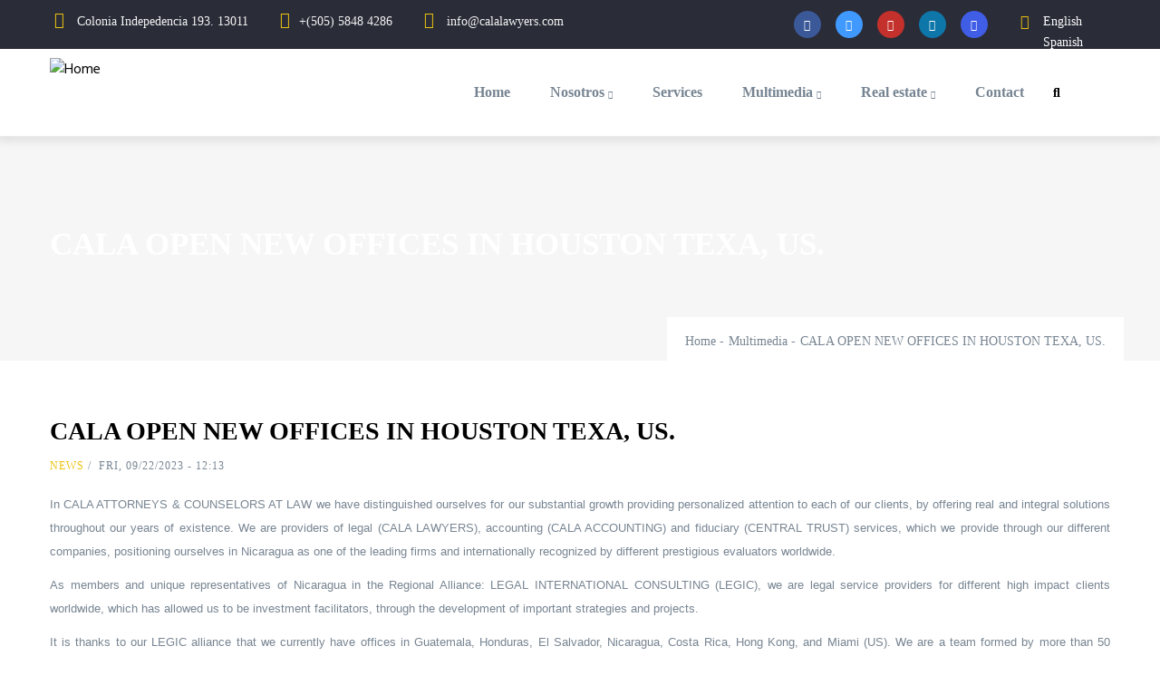

--- FILE ---
content_type: text/html; charset=UTF-8
request_url: https://calalawyers.com/en/multimedia/news/cala-open-new-offices-houston-texa-us
body_size: 15005
content:
<!DOCTYPE html>
<html lang="en" dir="ltr" prefix="content: http://purl.org/rss/1.0/modules/content/  dc: http://purl.org/dc/terms/  foaf: http://xmlns.com/foaf/0.1/  og: http://ogp.me/ns#  rdfs: http://www.w3.org/2000/01/rdf-schema#  schema: http://schema.org/  sioc: http://rdfs.org/sioc/ns#  sioct: http://rdfs.org/sioc/types#  skos: http://www.w3.org/2004/02/skos/core#  xsd: http://www.w3.org/2001/XMLSchema# ">
  <head> 
    <meta charset="utf-8" />
<meta name="Generator" content="Drupal 9 (https://www.drupal.org)" />
<meta name="MobileOptimized" content="width" />
<meta name="HandheldFriendly" content="true" />
<meta name="viewport" content="width=device-width, initial-scale=1.0" />
<style>header .site-branding-logo{max-width:345px!important;}header.header-default .header-main-inner .header-inner{padding-left:345px!important;} header.header-default .header-main-inner .branding{width:345px!important;}header .site-branding-logo{padding-top:10px!important; }</style>
<link rel="icon" href="/web/sites/default/files/favicon-01_0.png" type="image/png" />
<link rel="alternate" hreflang="en" href="https://calalawyers.com/en/multimedia/news/cala-open-new-offices-houston-texa-us" />
<link rel="canonical" href="https://calalawyers.com/en/multimedia/news/cala-open-new-offices-houston-texa-us" />
<link rel="shortlink" href="https://calalawyers.com/en/node/7227" />

    <title>CALA OPEN NEW OFFICES IN HOUSTON TEXA, US. | Cala Lawyers</title>
    <link rel="stylesheet" media="all" href="/web/core/modules/system/css/components/ajax-progress.module.css?rrndsb" />
<link rel="stylesheet" media="all" href="/web/core/modules/system/css/components/align.module.css?rrndsb" />
<link rel="stylesheet" media="all" href="/web/core/modules/system/css/components/autocomplete-loading.module.css?rrndsb" />
<link rel="stylesheet" media="all" href="/web/core/modules/system/css/components/fieldgroup.module.css?rrndsb" />
<link rel="stylesheet" media="all" href="/web/core/modules/system/css/components/container-inline.module.css?rrndsb" />
<link rel="stylesheet" media="all" href="/web/core/modules/system/css/components/clearfix.module.css?rrndsb" />
<link rel="stylesheet" media="all" href="/web/core/modules/system/css/components/details.module.css?rrndsb" />
<link rel="stylesheet" media="all" href="/web/core/modules/system/css/components/hidden.module.css?rrndsb" />
<link rel="stylesheet" media="all" href="/web/core/modules/system/css/components/item-list.module.css?rrndsb" />
<link rel="stylesheet" media="all" href="/web/core/modules/system/css/components/js.module.css?rrndsb" />
<link rel="stylesheet" media="all" href="/web/core/modules/system/css/components/nowrap.module.css?rrndsb" />
<link rel="stylesheet" media="all" href="/web/core/modules/system/css/components/position-container.module.css?rrndsb" />
<link rel="stylesheet" media="all" href="/web/core/modules/system/css/components/progress.module.css?rrndsb" />
<link rel="stylesheet" media="all" href="/web/core/modules/system/css/components/reset-appearance.module.css?rrndsb" />
<link rel="stylesheet" media="all" href="/web/core/modules/system/css/components/resize.module.css?rrndsb" />
<link rel="stylesheet" media="all" href="/web/core/modules/system/css/components/sticky-header.module.css?rrndsb" />
<link rel="stylesheet" media="all" href="/web/core/modules/system/css/components/system-status-counter.css?rrndsb" />
<link rel="stylesheet" media="all" href="/web/core/modules/system/css/components/system-status-report-counters.css?rrndsb" />
<link rel="stylesheet" media="all" href="/web/core/modules/system/css/components/system-status-report-general-info.css?rrndsb" />
<link rel="stylesheet" media="all" href="/web/core/modules/system/css/components/tabledrag.module.css?rrndsb" />
<link rel="stylesheet" media="all" href="/web/core/modules/system/css/components/tablesort.module.css?rrndsb" />
<link rel="stylesheet" media="all" href="/web/core/modules/system/css/components/tree-child.module.css?rrndsb" />
<link rel="stylesheet" media="all" href="/web/core/misc/dropbutton/dropbutton.css?rrndsb" />
<link rel="stylesheet" media="all" href="/web/modules/custom/gavias_sliderlayer/vendor/revolution/css/settings.css?rrndsb" />
<link rel="stylesheet" media="all" href="/web/modules/custom/gavias_pagebuilder/assets/frontend/css/frontend.css?rrndsb" />
<link rel="stylesheet" media="all" href="//fonts.googleapis.com/css?family=Hind:wght@400;500;600;700&amp;display=swap" />
<link rel="stylesheet" media="all" href="/web/themes/custom/gavias_daudo/css/font-awesome/css/all.min.css?rrndsb" />
<link rel="stylesheet" media="all" href="/web/themes/custom/gavias_daudo/css/icon/flaticon.css?rrndsb" />
<link rel="stylesheet" media="all" href="/web/themes/custom/gavias_daudo/css/animate.css?rrndsb" />
<link rel="stylesheet" media="all" href="/web/themes/custom/gavias_daudo/vendor/owl-carousel/assets/owl.carousel.min.css?rrndsb" />
<link rel="stylesheet" media="all" href="/web/themes/custom/gavias_daudo/vendor/owl-carousel/assets/owl.theme.default.min.css?rrndsb" />
<link rel="stylesheet" media="all" href="/web/themes/custom/gavias_daudo/vendor/prettyphoto/css/prettyPhoto.css?rrndsb" />
<link rel="stylesheet" media="all" href="/web/themes/custom/gavias_daudo/vendor/ytplayer/css/jquery.mb.YTPlayer.min.css?rrndsb" />
<link rel="stylesheet" media="all" href="/web/themes/custom/gavias_daudo/vendor/magnific/magnific-popup.css?rrndsb" />
<link rel="stylesheet" media="all" href="/web/themes/custom/gavias_daudo/vendor/slick/slick.css?rrndsb" />
<link rel="stylesheet" media="all" href="/web/themes/custom/gavias_daudo/css/update.css?rrndsb" />
<link rel="stylesheet" media="all" href="/web/themes/custom/daudo_subtheme/assets/audio_video_player/clean-html-player.css?rrndsb" />
<link rel="stylesheet" media="all" href="/web/themes/custom/daudo_subtheme/assets/lightgallery/dist/css/lightgallery.css?rrndsb" />
<link rel="stylesheet" media="all" href="/web/themes/custom/daudo_subtheme/assets/lightgallery/dist/css/justifiedGallery.min.css?rrndsb" />
<link rel="stylesheet" media="all" href="/web/themes/custom/daudo_subtheme/assets/lightgallery/dist/css/lg-fb-comment-box.min.css?rrndsb" />
<link rel="stylesheet" media="all" href="/web/themes/custom/daudo_subtheme/assets/lightgallery/dist/css/lg-transitions.min.css?rrndsb" />
<link rel="stylesheet" media="all" href="/web/themes/custom/daudo_subtheme/assets/justifiedGallery/justifiedGallery.min.css?rrndsb" />
<link rel="stylesheet" media="all" href="/web/themes/custom/daudo_subtheme/assets/icomoon/style.css?rrndsb" />
<link rel="stylesheet" media="all" href="/web/themes/custom/daudo_subtheme/css/style.css?rrndsb" />
<link rel="stylesheet" media="all" href="/web/themes/custom/gavias_daudo/css/skins/yellow/bootstrap.css?rrndsb" />
<link rel="stylesheet" media="all" href="/web/themes/custom/gavias_daudo/css/skins/yellow/template.css?rrndsb" />


    <script type="application/json" data-drupal-selector="drupal-settings-json">{"path":{"baseUrl":"\/","scriptPath":null,"pathPrefix":"en\/","currentPath":"node\/7227","currentPathIsAdmin":false,"isFront":false,"currentLanguage":"en"},"pluralDelimiter":"\u0003","suppressDeprecationErrors":true,"ajaxTrustedUrl":{"\/en\/search\/node":true},"user":{"uid":0,"permissionsHash":"5accb1f48f85c5f721de8ddfba7adecbd84fc048988036c0c16a9f8587a2a0b4"}}</script>
<script src="/web/core/assets/vendor/jquery/jquery.min.js?v=3.6.2"></script>
<script src="/web/core/misc/drupalSettingsLoader.js?v=9.5.0"></script>
<script src="/web/core/misc/drupal.js?v=9.5.0"></script>
<script src="/web/core/misc/drupal.init.js?v=9.5.0"></script>
<script src="/web/themes/custom/gavias_daudo/vendor/jquery-migrate.min.js?v=9.5.0"></script>
<script src="/web/themes/custom/gavias_daudo/js/bootstrap.js?v=9.5.0"></script>
<script src="/web/themes/custom/gavias_daudo/js/imagesloader.min.js?v=9.5.0"></script>
<script src="/web/themes/custom/gavias_daudo/vendor/jquery.easing.js?v=9.5.0"></script>
<script src="/web/themes/custom/gavias_daudo/vendor/jquery.appear.js?v=9.5.0"></script>
<script src="/web/themes/custom/gavias_daudo/vendor/jquery.easypiechart.min.js?v=9.5.0"></script>
<script src="/web/themes/custom/gavias_daudo/vendor/owl-carousel/owl.carousel.js?v=9.5.0"></script>
<script src="/web/themes/custom/gavias_daudo/vendor/waypoint.js?v=9.5.0"></script>
<script src="/web/themes/custom/gavias_daudo/vendor/count-to.js?v=9.5.0"></script>
<script src="/web/themes/custom/gavias_daudo/vendor/masonry.pkgd.min.js?v=9.5.0"></script>
<script src="/web/themes/custom/gavias_daudo/vendor/isotope.pkgd.min.js?v=9.5.0"></script>
<script src="/web/themes/custom/gavias_daudo/vendor/aos.js?v=9.5.0"></script>
<script src="/web/themes/custom/gavias_daudo/vendor/prettyphoto/js/jquery.prettyPhoto.js?v=9.5.0"></script>
<script src="/web/themes/custom/gavias_daudo/vendor/ytplayer/js/jquery.mb.YTPlayer.min.js?v=9.5.0"></script>
<script src="/web/themes/custom/gavias_daudo/vendor/jquery.typer/src/jquery.typer.js?v=9.5.0"></script>
<script src="/web/themes/custom/gavias_daudo/vendor/magnific/jquery.magnific-popup.min.js?v=9.5.0"></script>
<script src="/web/themes/custom/gavias_daudo/vendor/quotes_rotator/js/modernizr.custom.js?v=9.5.0"></script>
<script src="/web/themes/custom/gavias_daudo/vendor/quotes_rotator/js/jquery.cbpQTRotator.min.js?v=9.5.0"></script>
<script src="/web/themes/custom/gavias_daudo/vendor/jquery.nicescroll.min.js?v=9.5.0"></script>
<script src="/web/themes/custom/gavias_daudo/vendor/slick/slick.min.js?v=9.5.0"></script>
<script src="/web/themes/custom/gavias_daudo/js/main.js?v=9.5.0"></script>
<script src="/web/themes/custom/daudo_subtheme/assets/audio_video_player/clean-html-player.js?v=9.5.0"></script>
<script src="/web/themes/custom/daudo_subtheme/assets/lightgallery/lib/picturefill.min.js?v=9.5.0"></script>
<script src="/web/themes/custom/daudo_subtheme/assets/lightgallery/dist/js/lightgallery-all.min.js?v=9.5.0"></script>
<script src="/web/themes/custom/daudo_subtheme/assets/lightgallery/lib/jquery.mousewheel.min.js?v=9.5.0"></script>
<script src="/web/themes/custom/daudo_subtheme/assets/justifiedGallery/jquery.justifiedGallery.min.js?v=9.5.0"></script>
<script src="/web/themes/custom/daudo_subtheme/js/main.js?v=9.5.0"></script>
<script src="/web/modules/custom/gavias_sliderlayer/vendor/revolution/js/jquery.themepunch.tools.min.js?v=1.x"></script>
<script src="/web/modules/custom/gavias_sliderlayer/vendor/revolution/js/jquery.themepunch.revolution.min.js?v=1.x"></script>
<script src="/web/modules/custom/gavias_sliderlayer/vendor/revolution/js/extensions/revolution.extension.actions.min.js?v=1.x"></script>
<script src="/web/modules/custom/gavias_sliderlayer/vendor/revolution/js/extensions/revolution.extension.carousel.min.js?v=1.x"></script>
<script src="/web/modules/custom/gavias_sliderlayer/vendor/revolution/js/extensions/revolution.extension.kenburn.min.js?v=1.x"></script>
<script src="/web/modules/custom/gavias_sliderlayer/vendor/revolution/js/extensions/revolution.extension.layeranimation.min.js?v=1.x"></script>
<script src="/web/modules/custom/gavias_sliderlayer/vendor/revolution/js/extensions/revolution.extension.migration.min.js?v=1.x"></script>
<script src="/web/modules/custom/gavias_sliderlayer/vendor/revolution/js/extensions/revolution.extension.navigation.min.js?v=1.x"></script>
<script src="/web/modules/custom/gavias_sliderlayer/vendor/revolution/js/extensions/revolution.extension.parallax.min.js?v=1.x"></script>
<script src="/web/modules/custom/gavias_sliderlayer/vendor/revolution/js/extensions/revolution.extension.slideanims.min.js?v=1.x"></script>
<script src="/web/modules/custom/gavias_sliderlayer/vendor/revolution/js/extensions/revolution.extension.video.min.js?v=1.x"></script>


    

          <style type="text/css">
        .small-list .item-list ul > li a, .sidebar .block-menu ul li a {padding: 5px 0!important;display: block;font-size: 16px;overflow: hidden;-webkit-transition: all 0.35s;transition: all 0.35s;-moz-transition: all 0.35s;-ms-transition: all 0.35s;position: relative;font-weight: 500;letter-spacing: 0;color: #333;text-transform: inherit;font-family: "Hind", sans-serif;}.small-list .item-list ul > li {border-bottom: 0px solid #dee2e6;margin-bottom: 0px !important;padding-bottom: 0px;}.socials a i.fa-instagram, .socials a i.fa-instagram {background: #405DE6;}.testimonial-node-2 .content-body .avatar img {width: 200px !important;height: 1000%;border-radius: 0!important;-webkit-border-radius: 50%;-moz-border-radius: 50%;-ms-border-radius: 50%;-o-border-radius: 50%;}.testimonial-node-2 .content-body .avatar .quote-icon {font-size: 38px;width: 38px;height: 38px;background: #ecc311;color: #fff;text-align: center;display: inline-block;border-radius: 50%;-webkit-border-radius: 50%;-moz-border-radius: 50%;-ms-border-radius: 50%;-o-border-radius: 50%;position: absolute;top: 50%;margin-top: -20px;right: -20px;line-height: 62px;font-style: italic;padding-right: 12px;display:none;}.testimonial-node-2 .content-body .quote {font-size: 18px;line-height: 26px;position: relative;padding-bottom: 18px;color: #000;text-align: center;font-family: "gilmer";}.testimonial-node-2 .content-body .info .name {font-size: 16px;font-weight: 700;color: #2A2C38;font-family: "gilmer";}.testimonial-node-2 .content-body .info .job {font-size: 14px;line-height: 1;font-family: "gilmer";}.post-block .post-title {font-size: 22px;line-height: 1.3;}.post-block .post-title-main {font-size: 22px;line-height: 1.3;}body {margin: 0;font-family: "Hind", sans-serif;font-size: 16px;font-weight: 400;line-height: 1.68;color: #788592;text-align: left;background-color: #fff;}h3, .h3 {font-size: 1.2rem;}.chosen-container-single .chosen-single {position: relative;display: block;overflow: hidden;height: 35px;border-radius: 0px;background: linear-gradient(#fff 100%, #fff 100%);background-clip: padding-box;color: #444;text-decoration: none;white-space: nowrap;line-height: 35px; background-color: #fff;-webkit-box-shadow: 0 0 2px 2px rgb(0 0 0 / 2%) inset;box-shadow: 0 0 2px 2px rgb(0 0 0 / 2%) inset;border: 1px solid #dee2e6;padding: 5px 10px;}.chosen-container .chosen-drop {position: absolute;top: 100%;z-index: 1010;width: 100%;border: 1px solid #dee2e6;border-top: 0;background: #fff;-webkit-box-shadow: 0 0 2px 2px rgb(0 0 0 / 2%) inset;box-shadow: 0 0 2px 2px rgb(0 0 0 / 2%) inset;clip: rect(0, 0, 0, 0);-webkit-clip-path: inset(100% 100%);clip-path: inset(100% 100%);}.chosen-container-multi .chosen-choices {position: relative;overflow: hidden;margin: 0;padding: 4px 7px;width: 100%;height: auto;background-image: none;cursor: text; background-color: #fff;-webkit-box-shadow: 0 0 2px 2px rgb(0 0 0 / 2%) inset;box-shadow: 0 0 2px 2px rgb(0 0 0 / 2%) inset;border: 1px solid #dee2e6;}.gsc-heading.style-1 .title {font-size: 40px;position: relative;}.gsc-call-to-action .desc {line-height: 30px;font-size: 19px;font-weight: 700;}.gallery-item {width: 200px;padding: 5px;}.mt-20{ margin-top: 20px;} .mb-20{ margin-bottom: 20px;}.mt-40{ margin-top: 40px;} .mb-40{ margin-bottom: 40px;}.mt-60{ margin-top: 60px;} .mb-60{ margin-bottom: 60px;}.mt-80{ margin-top: 80px;} .mb-80{ margin-bottom: 80px;}.mt-100{ margin-top: 100px;} .mb-100{ margin-bottom: 100px;}.mt-120{ margin-top: 120px;} .mb-100{ margin-bottom: 120px;}.contact-info ul li i {width: 20px;margin-right: 10px;}.contact-info ul li {margin-bottom: 8px;padding-bottom: 8px;border-bottom: 0px solid rgba(255, 255, 255, 0.1);font-family: "gilmer";font-size: 14px;}.block .block-title {background: none;position: relative;font-size: 18px;color: #2A2C38;z-index: 1;margin-bottom: 30px;padding-bottom: 20px;}.gavias_sliderlayer .inner.btn-slide:hover, .gavias_sliderlayer .btn-slide a:hover, #gavias_slider_single .inner.btn-slide:hover, #gavias_slider_single .btn-slide a:hover {cursor: pointer;-webkit-box-shadow: 0px 5px 15px rgba(0, 0, 0, 0.2);box-shadow: 0px 5px 15px rgba(0, 0, 0, 0.2);color: #fff;}.breadcrumb-content-inner .breadcrumb-content-main {position: relative;max-width: 1200px;width: 100%;margin: 0 auto;z-index: 1;padding: 100px 15px 100px;}#footer ul.menu > li > a {padding-left: 0;-webkit-transition: all 0.35s;transition: all 0.35s;-moz-transition: all 0.35s;-ms-transition: all 0.35s;position: relative;font-family: "gilmer";font-size: 14px;}.post-list-small-2 .post-block .post-title {padding: 0;margin: 0;font-size: 14px;line-height: 1.4;margin-top: -3px;font-weight: 500;}.button, .btn, .btn-white, .btn-theme, .btn-theme-second, .more-link a, .btn-theme-submit {font-size: 15px;color: #fff;font-weight: 700;padding: 15px;line-height: 20px;position: relative;z-index: 9;display: inline-block;-webkit-transition: all 0.35s;transition: all 0.35s;-moz-transition: all 0.35s;-ms-transition: all 0.35s;border: none;border-radius: 0;font-family: "gilmer";text-transform: none;}.event-block-2 {padding-bottom: 10px;margin-bottom: 10px;border-bottom: 1px solid #dee2e6;}.event-block-2 .event-image .event-date {-webkit-box-shadow: 0px 4px 26px 3px rgb(0 0 0 / 10%);box-shadow: 0px 4px 26px 3px rgb(0 0 0 / 10%);width: 120px;height: 120px;float: left;text-align: center;line-height: 1.1;padding-top: 15px;position: relative;background: #333;top: 0%;right: 0px;margin-top: 0px;}.event-block-2 .event-image .event-date .date {font-size: 55px;font-weight: 700;color: #fff;display: block;}.event-block-2 .event-image .event-date .month {font-size: 14px;text-transform: uppercase;font-weight: 700;color: #fff;}.table {width: 100%;border: none;margin-bottom: 1rem;color: #212529;}.table td, .table th {padding: 1rem 0.6rem;vertical-align: top;border: 0px;border-top: 1px solid #dee2e6;}.table td {padding: 1rem 1rem;vertical-align: top;border-top: 1px solid #dee2e6;font-size: 15px;line-height: 1rem;}.table td a {font-weight: 500;color: #21409a;}.table td a:hover {font-weight: 500;color: #112e53;}.table thead th a {font-size: 15px;}.table thead th{font-size: 15px;line-height: 1rem!important;}form .form-item label {width: 100%;font-weight: 500;text-transform: capitalize;color: #000;margin-bottom: 0;margin-top: 6px;font-size: 16px;}input, button, select, optgroup, textarea {margin: 0;font-family: inherit;font-size: 15px;line-height: inherit;}.chosen-container {position: relative;display: inline-block;vertical-align: middle;font-size: 14px;-webkit-user-select: none;-moz-user-select: none;-ms-user-select: none;user-select: none;margin-top: 0.25rem;}.chosen-container-active .chosen-choices,.chosen-container-active.chosen-with-drop .chosen-single {background-image: none;background-color: #fff;-webkit-box-shadow: 0 0 2px 2px rgb(0 0 0 / 2%) inset;box-shadow: 0 0 2px 2px rgb(0 0 0 / 2%) inset;border: 1px solid #dee2e6;padding: 5px 10px;}select, optgroup, textarea {margin: 0;font-family: inherit;font-size: 14px;line-height: inherit;}.portfolio-single .portfolio-informations .item-information {border-bottom: 1px solid #dee2e6;padding: 10px 0;line-height: 20px;}.portfolio-single .portfolio-informations .item-information span:first-child {font-weight: 500;min-width: 120px;display: inline-block;color: #2A2C38;font-family: "gilmer";}.portfolio-single .portfolio-informations .item-information span {display: block;font-size: 15px;font-weight: 500;}.views-exposed-form.views-exposed-form {display: flex;flex-wrap: wrap;margin-top: 1.5rem;margin-bottom: 1.5rem;padding: 0.5rem 1.5rem 1.5rem 1.5rem;border: 1px solid #dedfe4;border-radius: 2px;background-color: #fff;box-shadow: 0 2px 4px rgba(0, 0, 0, 0.1);}.views-exposed-form--preview.views-exposed-form--preview {margin-top: 0;}.views-exposed-form__item.views-exposed-form__item {max-width: 100%;margin: 0.75rem 0.5rem 0 0;}.views-exposed-form__item.views-exposed-form__item {margin-right: 0;margin-left: 0.5rem;}.views-exposed-form__item--preceding-actions.views-exposed-form__item--preceding-actions {margin-right: 1rem;}.views-exposed-form__item--preceding-actions.views-exposed-form__item--preceding-actions {margin-right: 0;margin-left: 1rem;}.views-exposed-form__item--actions.views-exposed-form__item--actions .button {margin-top: 0;margin-bottom: 0;}.views-exposed-form__item--actions.views-exposed-form__item--actions .button:last-child {margin-right: 0;}.views-exposed-form__item--actions.views-exposed-form__item--actions:last-child {margin-left: 0;}.views-exposed-form .form-item--no-label,.views-exposed-form__item.views-exposed-form__item.views-exposed-form__item--actions {margin-top: 2.375rem;}.form-element {box-sizing: border-box;max-width: 100%;min-height: 3rem;padding: calc(0.75rem - 1px) calc(1rem - 1px);color: #232429;border: 1px solid #919297;border-radius: 0.125rem;background: #fff;font-size: 1rem;line-height: 1.5rem;-webkit-appearance: none;appearance: none;}.no-touchevents .form-element--extrasmall,.no-touchevents .form-element[name$="][_weight]"] {min-height: 1.5rem;padding: calc(0.15rem - 1px) calc(0.5rem - 1px);font-size: 0.889rem;line-height: 1.2rem;}.form-element--type-search[type="search"] {-webkit-appearance: none;appearance: none;box-sizing: border-box;}.form-element--type-date,.form-element--type-time {vertical-align: -webkit-baseline-middle;}.form-element--type-date {min-width: 9.5rem;}.form-element--type-time {min-width: 7.5rem;}.form-element--type-color {min-width: 3rem;padding: 0;text-indent: calc(0.75rem - 1px);}.form-element--type-file::-ms-value {border: 0;background: inherit;}.form-element--type-file::-webkit-file-upload-button {vertical-align: top;}_:-ms-fullscreen,:root .form-element--type-file {padding-top: 0.25rem;padding-bottom: 0.25rem;}.form-element:active {border-color: #003ecc;}.form-element:hover {border-color: #232429;box-shadow: inset 0 0 0 1px #232429;}.form-element:focus {box-shadow: 0 0 0 2px #fff, 0 0 0 5px #26a769;}.form-element:hover:focus {box-shadow: 0 0 0 2px #fff, 0 0 0 5px #26a769, inset 0 0 0 1px #232429;}.form-element.error {border-width: 2px;border-color: #dc2323;}.form-element.error:hover {box-shadow: none;}.form-element.error:hover:focus {box-shadow: 0 0 0 2px #fff, 0 0 0 5px #26a769;}.form-element--type-textarea.error + .cke {border-color: #dc2323;}.form-element[disabled] {color: #828388;border-color: #bababf;background-color: #f2f2f3;box-shadow: none;-webkit-text-fill-color: #828388;}@media screen and (max-width: 37.5rem) {.form-element {float: none;width: 100%;margin-top: 0.75rem;margin-right: 0;margin-left: 0;}.form-element:first-child,.form-item__label + .form-element {margin-top: 0;}}.form-element--type-textarea.error + .ck-editor > .ck-editor__main {border: 2px solid #dc2323;}.form-element--type-select {padding-right: calc(2rem - 1px);background-image: url("data:image/svg+xml,%3csvg xmlns='http://www.w3.org/2000/svg' viewBox='0 0 14 9'%3e%3cpath fill='none' stroke-width='1.5' d='M1 1l6 6 6-6' stroke='%23545560'/%3e%3c/svg%3e");background-repeat: no-repeat;background-position: 100% 50%;background-size: 2.75rem 0.5625rem;}[dir="rtl"] .form-element--type-select {padding-right: calc(1rem - 1px);padding-left: calc(2rem - 1px);background-position: 0 50%;}.no-touchevents .form-element--type-select.form-element--extrasmall,.no-touchevents .form-element--type-select[name$="][_weight]"] {padding-right: calc(1.5rem - 1px);background-size: 1.75rem 0.4375rem;}[dir="rtl"].no-touchevents .form-element--type-select.form-element--extrasmall,[dir="rtl"].no-touchevents .form-element--type-select[name$="][_weight]"] {padding-right: calc(0.5rem - 1px);padding-left: calc(1.5rem - 1px);}.form-element--type-select::-ms-expand {display: none;}.form-element--type-select:focus {background-image: url("data:image/svg+xml,%3csvg xmlns='http://www.w3.org/2000/svg' viewBox='0 0 14 9'%3e%3cpath fill='none' stroke-width='1.5' d='M1 1l6 6 6-6' stroke='%23003ecc'/%3e%3c/svg%3e");}.form-element--type-select[disabled] {background-image: url("data:image/svg+xml,%3csvg xmlns='http://www.w3.org/2000/svg' viewBox='0 0 14 9'%3e%3cpath fill='none' stroke-width='1.5' d='M1 1l6 6 6-6' stroke='%238e929c'/%3e%3c/svg%3e");}@media (forced-colors: active) {.form-element--type-select,.form-element--type-select:focus,.form-element--type-select[disabled] {padding-right: calc(1rem - 1px);background-image: none;-webkit-appearance: listbox;appearance: listbox;}@supports ((-webkit-appearance: revert) or (appearance: revert)) {.form-element--type-select,.form-element--type-select:focus,.form-element--type-select[disabled] {-webkit-appearance: revert;appearance: revert;}}}@media screen and (-ms-high-contrast: active) {.form-element--type-select,.form-element--type-select:focus,.form-element--type-select[disabled] {padding-right: calc(1rem - 1px);}.form-element--type-select::-ms-expand,.form-element--type-select:focus::-ms-expand,.form-element--type-select[disabled]::-ms-expand {display: block;}}.team-block.team-v2 .team-content .team-name {font-weight: 700;line-height: 18px;font-size: 15px;margin-bottom: 5px;-webkit-transition: all 0.5s;transition: all 0.5s;-moz-transition: all 0.5s;-ms-transition: all 0.5s;}.post-block .post-title2 {padding: 5px 0 0;margin: 0;line-height: 1.2;font-weight: 700;font-size: 16px;display: block;}.post-block .post-content .post-meta {font-size: 12px;font-weight: 500;margin: 10px 0 5px;text-transform: uppercase;letter-spacing: 1px;font-family: "gilmer";}.post-list-small-2 .post-block .post-meta .post-categories {font-size: 12px;}.milestone-block.position-no-icon .milestone-right .milestone-text a{color:#fff;}.milestone-block.position-no-icon .milestone-right .milestone-text a:hover{color:#21409a;}.social-copyright {margin-left: 20px;float: right;}.gsc-tabs-content .nav-tabs > li > a {font-size: 16px;text-transform: uppercase;font-weight: 700;padding: 15px 20px;display: inline-block;}#page-main-content {min-height: 0px;}.event-block-2 .event-image {width: 150px;float: left;position: relative;z-index: 1;}.event-block-2 .content-inner { padding-left: 0px;position: relative; float:left;z-index: 9;}.views-exposed-form__item.views-exposed-form__item.views-exposed-form__item--actions {margin-top: 2.375rem;}.views-exposed-form__item--preceding-actions.views-exposed-form__item--preceding-actions {margin-right: 1rem;}.views-exposed-form__item.views-exposed-form__item {max-width: 100%;margin: 0.75rem 0.5rem 0 0;}.post-block .pub-post-title {font-size: 28px;line-height: 1.3;}.breadcrumb-content-inner .gva-block-breadcrumb .page-title {font-size: 35px;top: 0;left: 0;width: 100%;text-align: left;line-height: 1.1;position: relative;}.sidebar .block { background: #fff;padding-bootom: 30px;}.small-list .item-list ul > li {border-bottom: 0px solid #dee2e6;margin-bottom: 10px !important;padding-bottom: 0px;}.category-list .item-list ul li a,.small-list .item-list ul > li a,.sidebar .block-menu ul li a {padding: 8px 0;display: block;font-size: 16px;overflow: hidden;-webkit-transition: all 0.35s;transition: all 0.35s;-moz-transition: all 0.35s;-ms-transition: all 0.35s;position: relative;font-weight: 500;letter-spacing: 0;color: #333;text-transform: inherit;font-family: "Hind", sans-serif;}.sidebar .block-menu ul li a:after { display: none;}.sidebar .block-menu ul li a:hover {margin-left:0px!important;}.sidebar .block-menu ul li a:hover, .sidebar .block-menu ul li a:focus, .sidebar .block-menu ul li a:active {padding-left: 0px;font-weight: 500;}.gsc-icon-box.top-center .highlight_content .desc {text-align: center;font-weight: 400;text-transform: normal;font-family: "Hind", sans-serif;}.gsc-call-to-action.text-light .content .desc * {color: #ebebeb;font-size: 22px;}background-color: #ec008c;}*/.form-actions {margin-top: 20px;}.contact-link {background: #00aeef;color: #fff;padding: 30px;}header .header-info .header-icon {width: 36px;height: 50px;float: left;font-size: 36px;line-height: 1;padding-top: 6px;text-align: center;}@media (max-width: 767.98px) {.gva-search-region {right: 68px;}.gva-search-region .icon {color: #ec008c !important;}}.gva-search-region .icon:hover {cursor: pointer;}
      </style>
    
          <style class="customize"></style>
    
  </head>

  
  <body class="gavias-pagebuilder layout-no-sidebars wide path-node node--type-article">

    <a href="#main-content" class="visually-hidden focusable">
      Skip to main content
    </a>

      

    
      <div class="dialog-off-canvas-main-canvas" data-off-canvas-main-canvas>
    <div class="gva-body-wrapper">
	<div class="body-page gva-body-page">
	   <header id="header" class="header-default">
  
      <div class="topbar">
      <div class="container">
        <div class="row">
          <div class="col-12">
            <div class="topbar-content-inner clearfix has-language-block"> 
              <div class="topbar-content">  <div>
    <div id="block-topbar" class="block block-block-content block-block-content072c8d28-2ae8-44fa-a741-c36d089691cb no-title">
  
    
      <div class="content block-content">
      <div>
  
  
  

  

    <div class="row topbar-padding">
      <div class="col-xl-8 col-lg-8 col-md-8 col-sm-8 col-6 d-small-none">
        
          <div class="topbar-information">
            <ul class="infor-list">
                              <li class="address d-xl-block d-lg-block d-md-block d-none"><i class="fas fa-map-marked-alt"></i> Colonia Indepedencia 193. 13011 </li>
                                            <li class="phone d-xl-block d-lg-block d-md-block d-sm-block d-none"><i class="fas fa-phone-alt"></i>+(505) 5848 4286</li>
                                            <li class="address"><i class="fas fa-envelope-open-text"></i> info@calalawyers.com</li>
                          </ul>
          </div>
        
      </div> 
      
      <div class="col-xl-4 col-lg-4 col-md-4 col-sm-4 d-xs-12 col-6 text-right">
           
          <div class="social-copyright">
            <div class="socials">
                              <a href="https://www.facebook.com/profile.php?id=100063617681311&amp;ref=ts&amp;fref=ts"><i class="fab fa-facebook"></i></a>
                              <a href="https://twitter.com/cala505"><i class="fab fa-twitter"></i></a>
                              <a href="https://www.youtube.com/channel/UCebZ3YUepJERehaNpVnkChQ"><i class="fab fa-youtube"></i></a>
                              <a href="https://www.linkedin.com/company/cala-attorneys-&amp;-counselors-at-law"><i class="fab fa-linkedin"></i></a>
                              <a href="https://www.instagram.com/cala_lawyers/"><i class="fab fa-instagram"></i></a>
                          </div>
          </div>
      </div>

    </div>

  </div>
    </div>
  </div>

  </div>
</div>
                              <div class="language-region">  <div>
    <div id="block-dropdownlanguage" class="block block-dropdown-language block-dropdown-languagelanguage-interface no-title">
  
    
      <div class="content block-content">
        <div class="dropbutton-wrapper"><div class="dropbutton-widget"><ul class="dropdown-language-item dropbutton"><li class="en"><span class="language-link active-language">English</span></li><li class="es"><a href="/node/7227" class="language-link" hreflang="es">Spanish</a></li></ul></div></div>
    </div>
  </div>

  </div>
</div>
                          </div>  
          </div>
        </div>
      </div>
    </div>
  
      

   <div class="header-main ">
      <div class="container header-content-layout">
         <div class="header-main-inner p-relative">
            <div class="row">
              <div class="col-md-12 col-sm-12 col-xs-12 content-inner">
                <div class="branding">
                                        <div>
    
      <a href="/en" title="Home" rel="home" class="site-branding-logo">
        
        <img class="logo-site" src="/web/sites/default/files/logo_cala_legic.png" alt="Home" />
        
    </a>
    
  </div>

                                  </div>
                
                <div class="header-inner clearfix ">
                  <div class="main-menu">
                    <div class="area-main-menu">
                      <div class="area-inner">
                        <div class="gva-offcanvas-mobile">
                          <div class="close-offcanvas hidden"><i class="fa fa-times"></i></div>
                          <div class="main-menu-inner">
                                                            <div>
    <nav aria-labelledby="block-daudo-subtheme-main-menu-menu" id="block-daudo-subtheme-main-menu" class="block block-menu navigation menu--main">
          
  
  <h2  class="visually-hidden block-title block-title" id="block-daudo-subtheme-main-menu-menu"><span>Navegación principal</span></h2>
  
  <div class="block-content">
                 
<div class="gva-navigation">

              <ul  class="clearfix gva_menu gva_menu_main">
      
                              
            <li  class="menu-item">
        <a data-link_id="link-1290428388" href="/en">          Home        </a>
          
              </li>
                          
            <li  class="menu-item menu-item--expanded ">
        <a data-link_id="link-1862034366" href="">          Nosotros<span class="icaret nav-plus fas fa-chevron-down"></span>        </a>
          
                      <ul class="menu sub-menu">
                              
            <li  class="menu-item">
        <a data-link_id="link-353679445" href="/en/about-us/about-us">          About us?        </a>
          
              </li>
                          
            <li  class="menu-item">
        <a data-link_id="link-107587700" href="/en/nosotros/staff">          Our Staff        </a>
          
              </li>
                          
            <li  class="menu-item">
        <a data-link_id="link-2084436062" href="/en/nosotros/reconocimientos">          Acknowledgments        </a>
          
              </li>
                          
            <li  class="menu-item">
        <a data-link_id="link-410039001" href="/servicios/pro-bono">          Pro Bono        </a>
          
              </li>
        </ul>
        </li>
                          
            <li  class="menu-item">
        <a data-link_id="link-1831042267" href="/en/servicios">          Services        </a>
          
              </li>
                          
            <li  class="menu-item menu-item--expanded">
        <a data-link_id="link-141570542" href="/en/multimedia">          Multimedia<span class="icaret nav-plus fas fa-chevron-down"></span>        </a>
          
                      <ul class="menu sub-menu">
                              
            <li  class="menu-item">
        <a data-link_id="link-110341602" href="/en/multimedia/galerias-de-imagenes">          Gallery        </a>
          
              </li>
                          
            <li  class="menu-item">
        <a data-link_id="link-1470115804" href="/en/multimedia/noticias">          News        </a>
          
              </li>
                          
            <li  class="menu-item">
        <a data-link_id="link-372336173" href="/en/multimedia/videos">          Videos        </a>
          
              </li>
                          
            <li  class="menu-item">
        <a data-link_id="link-37942234" href="/en/prensa/eventos">          Events        </a>
          
              </li>
                          
            <li  class="menu-item">
        <a data-link_id="link-1313500365" href="/en/publicaciones">          Publications        </a>
          
              </li>
        </ul>
        </li>
                          
            <li  class="menu-item menu-item--expanded ">
        <a data-link_id="link-1562853781" href="">          Real estate<span class="icaret nav-plus fas fa-chevron-down"></span>        </a>
          
                      <ul class="menu sub-menu">
                              
            <li  class="menu-item">
        <a data-link_id="link-2119791878" href="/en/multimedia/bienes-raices-venta">          Properties for sale        </a>
          
              </li>
                          
            <li  class="menu-item">
        <a data-link_id="link-2096835357" href="/en/multimedia/bienes-raices-renta">          Rental Properties        </a>
          
              </li>
        </ul>
        </li>
                          
            <li  class="menu-item ">
        <a data-link_id="link-868451808" href="/contactenos">          Contact        </a>
          
              </li>
        </ul>
  

</div>


        </div>  
</nav>

  </div>

                                                      </div>

                                                  </div>
                        
                        <div id="menu-bar" class="menu-bar menu-bar-mobile d-lg-none d-xl-none">
                          <span class="one"></span>
                          <span class="two"></span>
                          <span class="three"></span>
                        </div>

                                                  <div class="gva-search-region search-region">
                            <span class="icon"><i class="fas fa-search"></i></span>
                            <div class="search-content">  
                                <div>
    <div class="search-block-form block block-search container-inline" data-drupal-selector="search-block-form" id="block-daudo-subtheme-search-form-wide" role="search">
  
    
      <form action="/en/search/node" method="get" id="search-block-form" accept-charset="UTF-8" class="search-form search-block-form">
  <div class="js-form-item form-item js-form-type-search form-item-keys js-form-item-keys form-no-label">
      <label for="edit-keys" class="visually-hidden">Search</label>
        <input title="Enter the terms you wish to search for." data-drupal-selector="edit-keys" type="search" id="edit-keys" name="keys" value="" size="15" maxlength="128" class="form-search" />

        </div>
<div data-drupal-selector="edit-actions" class="form-actions js-form-wrapper form-wrapper" id="edit-actions"><input class="search-form__submit button js-form-submit form-submit" data-drupal-selector="edit-submit" type="submit" id="edit-submit" value="Search" />
</div>

</form>

  </div>

  </div>

                            </div>  
                          </div>
                                                  

                      </div>
                    </div>
                  </div>  
                </div> 
              </div>

            </div>
         </div>
      </div>
   </div>

</header>

		
	   	   				<div class="breadcrumbs">
				  <div>
    

<div class="breadcrumb-content-inner">
  <div class="gva-breadcrumb-content">
    <div id="block-daudo-subtheme-breadcrumbs" class="text-light block gva-block-breadcrumb block-system block-system-breadcrumb-block no-title">
      <div class="breadcrumb-style gva-parallax-background" style="background-color: #F6F6F6;background-image: url(&#039;/web/themes/custom/daudo_subtheme/images/breadcrumb.jpg&#039;);background-position: center center;background-repeat: no-repeat;">
          <div class="breadcrumb-content-main">
            <h2 class="page-title">CALA OPEN NEW OFFICES IN HOUSTON TEXA, US. </h2>
                          <div class="">
                <div class="content block-content"><div class="breadcrumb-links">
  <div class="content-inner">
          <nav class="breadcrumb " aria-labelledby="system-breadcrumb">
        <ol>
            
                                  <li>
                              <a href="/en">Home</a>
                                            <span class=""> - </span>
                
            </li>
                                  <li>
                              <a href="/en/multimedia">Multimedia</a>
                                            <span class=""> - </span>
                
            </li>
                                  <li>
                              
                              
            </li>
                                  <li>
                              CALA OPEN NEW OFFICES IN HOUSTON TEXA, US.
                              
            </li>
                    <li></li>
        </ol>
      </nav>
      </div> 
</div>  </div>
              </div>  
                      </div> 
        <div class="gva-parallax-inner skrollable skrollable-between" data-bottom-top="top: -80%;" data-top-bottom="top: 0%;"></div>    
      </div> 
    </div>  
  </div>  
</div>  


  </div>

			</div>
				
		<div role="main" class="main main-page has-breadcrumb">
		
			<div class="clearfix"></div>
				

							<div class="help gav-help-region">
					<div class="container">
						<div class="content-inner">
							  <div>
    <div data-drupal-messages-fallback class="hidden"></div>

  </div>

						</div>
					</div>
				</div>
						
			<div class="clearfix"></div>
						
			<div class="clearfix"></div>
			
			<div id="content" class="content content-full">
				<div class="container container-bg">
					<div class="content-main-inner">
	<div class="row">
		
				 

		<div id="page-main-content" class="main-content col-xl-12 col-lg-12 col-md-12 col-sm-12 col-xs-12 order-xl-2 order-lg-2 order-md-1 order-sm-1 order-xs-1 ">

			<div class="main-content-inner">
				
				
									<div class="content-main">
						  <div>
    <div id="block-daudo-subtheme-content" class="block block-system block-system-main-block no-title">
  
    
      <div class="content block-content">
      
<!-- Start Display article for teaser page -->
<!-- Start Display article for detail page -->

<article data-history-node-id="7227" role="article" about="/en/multimedia/news/cala-open-new-offices-houston-texa-us" typeof="schema:Article" class="node node-detail node--type-article node--view-mode-full clearfix">
  <div class="post-block">
    
    
    <div class="post-content">

            
         <h1 class="pub-post-title">
<span property="schema:name">CALA OPEN NEW OFFICES IN HOUSTON TEXA, US.</span>
</h1>
        <span property="schema:name" content="CALA OPEN NEW OFFICES IN HOUSTON TEXA, US." class="hidden"></span>
  <span property="schema:interactionCount" content="UserComments:0" class="hidden"></span>
         
      <div class="post-meta">
        <span class="post-categories">  <span class="post-categories" ><a href="/en/taxonomy/term/11" hreflang="en">News</a></span>
</span><span class="line">/</span><span class="post-created"> Fri, 09/22/2023 - 12:13 </span>
      </div>
      
              <div class="node__meta hidden">
          <article typeof="schema:Person" about="/user/5">
  </article>

          <span>
            Submitted by 
<span rel="schema:author"><span lang="" about="/en/user/5" typeof="schema:Person" property="schema:name" datatype="">Admin</span></span>
 on September 22, 2023          </span>
            <span property="schema:dateCreated" content="2023-09-22T18:13:49+00:00" class="hidden"></span>

        </div>
            
            <div class="node__content clearfix">
        
            <div property="schema:text" class="field field--name-body field--type-text-with-summary field--label-hidden field__item"><p style="text-align:justify; margin-bottom:11px"><span style="font-size:11pt"><span style="line-height:normal"><span style="font-family:Calibri,sans-serif"><span style="font-size:10.0pt"><span style="font-family:&quot;Verdana&quot;,sans-serif">In CALA ATTORNEYS &amp; COUNSELORS AT LAW</span></span><span style="font-size:10.0pt"><span style="font-family:&quot;Verdana&quot;,sans-serif"> we have distinguished ourselves for our substantial growth providing personalized attention to each of our clients, by offering real and integral solutions throughout our years of existence. We are providers of legal (CALA LAWYERS), accounting (CALA ACCOUNTING) and fiduciary (CENTRAL TRUST) services, which we provide through our different companies, positioning ourselves in Nicaragua as one of the leading firms and internationally recognized by different prestigious evaluators worldwide.</span></span></span></span></span></p>

<p style="text-align:justify; margin-bottom:11px"><span style="font-size:11pt"><span style="line-height:normal"><span style="font-family:Calibri,sans-serif"><span style="font-size:10.0pt"><span style="font-family:&quot;Verdana&quot;,sans-serif">As members and unique representatives of Nicaragua in the Regional Alliance: LEGAL INTERNATIONAL CONSULTING (LEGIC), we are legal service providers for different high impact clients worldwide, which has allowed us to be investment facilitators, through the development of important strategies and projects.</span></span></span></span></span></p>

<p style="text-align:justify; margin-bottom:11px"><span style="font-size:11pt"><span style="line-height:normal"><span style="font-family:Calibri,sans-serif"><span style="font-size:10.0pt"><span style="font-family:&quot;Verdana&quot;,sans-serif">It is thanks to our LEGIC alliance that we currently have offices in Guatemala, Honduras, El Salvador, Nicaragua, Costa Rica, Hong Kong, and Miami (US). We are a team formed by more than 50 lawyers, which consolidates us as recognized leaders in the region.</span></span></span></span></span></p>

<p style="text-align:justify; margin-bottom:11px"><span style="font-size:11pt"><span style="line-height:normal"><span style="font-family:Calibri,sans-serif"><span style="font-size:10.0pt"><span style="font-family:&quot;Verdana&quot;,sans-serif">Loyal to our vision through pro-activity, trust and personalized services, we have opened a representative office in the City of Houston, Texas, United State of America. This is due to the constant need of our clients, who interact and for those who wish to interact</span></span> <span style="font-size:10.0pt"><span style="font-family:&quot;Verdana&quot;,sans-serif">in the large North American market, being Houston a city with a strong Hispanic presence and a growing economy diversified in high technology companies, energy, oil, real estate, scientific research and a wide range of professional services.</span></span></span></span></span></p>

<p style="text-align:justify; margin-bottom:11px"><span style="font-size:11pt"><span style="line-height:normal"><span style="font-family:Calibri,sans-serif"><span style="font-size:10.0pt"><span style="font-family:&quot;Verdana&quot;,sans-serif">For more than a year we have been analyzing the Houston’s market, we trust that it is the right market for trade with Central America and an excellent gateway to the American market, because of the significant economic benefits and incentives offered by the State of Texas.</span></span></span></span></span></p>

<p style="text-align:justify; margin-bottom:11px"><span style="font-size:11pt"><span style="line-height:normal"><span style="font-family:Calibri,sans-serif"><span style="font-size:10.0pt"><span style="font-family:&quot;Verdana&quot;,sans-serif">As part of our substantial growth, we are partners and the only Nicaraguan company member of the CHAMBER OF THE LATIN ENTREPRENEURS IN HOUSTON, which has been in existence for approximately 30 years and includes important Latin companies that have stood out worldwide.</span></span></span></span></span></p>

<p style="text-align:justify; margin-bottom:11px"><span style="font-size:11pt"><span style="line-height:normal"><span style="font-family:Calibri,sans-serif"><span style="font-size:10.0pt"><span style="font-family:&quot;Verdana&quot;,sans-serif">The representation services we currently provide in our office in Houston, Texas, US, include corporate and investment issues, notarial services, apostille of legal documents, registration of trademarks and patents; registration of human and veterinary drugs, biologics, human and animal food, cosmetics, among others that must be regulated and registered by the Food and Drug Administration (FDA).</span></span></span></span></span></p>

<p style="text-align:justify; margin-bottom:11px"><span style="font-size:11pt"><span style="line-height:normal"><span style="font-family:Calibri,sans-serif"><span style="font-size:10.0pt"><span style="font-family:&quot;Verdana&quot;,sans-serif">In addition, we have an immigration division to attend our clients' applications for any type of visa or immigration status, including residency, naturalization and especially Preferential Visas for investors, entrepreneurs, professionals or people with extraordinary aptitudes. If you desire to know more about this service, please visit our web page </span></span><a href="http://www.cala-services.com" style="color:#0563c1; text-decoration:underline"><span style="font-size:10.0pt"><span style="font-family:&quot;Verdana&quot;,sans-serif">www.cala-services.com</span></span></a><span style="font-size:10.0pt"><span style="font-family:&quot;Verdana&quot;,sans-serif">.</span></span></span></span></span></p>

<p style="text-align:justify; margin-bottom:11px"><span style="font-size:11pt"><span style="line-height:normal"><span style="font-family:Calibri,sans-serif"><span style="font-size:10.0pt"><span style="font-family:&quot;Verdana&quot;,sans-serif">We would like to highlight the trust deposited in our firm by each of our clients and partners in the region, which has been key to our substantial growth.</span></span></span></span></span></p>

<p style="text-align:justify"><span style="font-size:11pt"><span style="line-height:normal"><span style="font-family:Calibri,sans-serif"><span style="font-size:10.0pt"><span style="font-family:&quot;Verdana&quot;,sans-serif"><span style="color:black">CALA GROUP – Houston’s Offices:</span></span></span></span></span></span></p>

<p style="text-align:justify"><span style="font-size:11pt"><span style="line-height:normal"><span style="font-family:Calibri,sans-serif"><span style="font-size:10.0pt"><span style="font-family:&quot;Verdana&quot;,sans-serif"><span style="color:black">Address: Arena Tower Two, Suite # 203. </span></span></span></span></span></span></p>

<p style="text-align:justify"><span style="font-size:11pt"><span style="line-height:normal"><span style="font-family:Calibri,sans-serif"><span style="font-size:10.0pt"><span style="font-family:&quot;Verdana&quot;,sans-serif"><span style="color:black">7324 Southwest Freeway 77074, Houston, Texas, USA.</span></span></span></span></span></span></p>

<p style="text-align:justify"><span style="font-size:11pt"><span style="line-height:normal"><span style="font-family:Calibri,sans-serif"><span style="font-size:10.0pt"><span style="font-family:&quot;Verdana&quot;,sans-serif"><span style="color:black">Phone: +1(346) 265 8446 </span></span></span></span></span></span></p>

<p style="text-align:justify; margin-bottom:11px"><span style="font-size:11pt"><span style="line-height:normal"><span style="font-family:Calibri,sans-serif"><span style="font-size:10.0pt"><span style="font-family:&quot;Verdana&quot;,sans-serif"><span style="color:black">Email: </span></span></span><a href="mailto:info@cala-services.com" style="color:#0563c1; text-decoration:underline"><span style="font-size:10.0pt"><span style="font-family:&quot;Verdana&quot;,sans-serif">info@cala-services.com</span></span></a></span></span></span></p>

<p style="text-align:justify; margin-bottom:11px"><span style="font-size:11pt"><span style="line-height:normal"><span style="font-family:Calibri,sans-serif"><span style="font-size:10.0pt"><span style="font-family:&quot;Verdana&quot;,sans-serif">For more information, please do not hesitate to contact us and we will gladly attend your request.</span></span></span></span></span></p>
</div>
      
      </div>
                  
          
            

             
            
                              
                  
              <div id="node-single-comment" class="mt-40">
          <section rel="schema:comment">
  
  

  
</section>

        </div>
        

    </div>

  </div>

</article>

<!-- End Display article for detail page -->





        
    </div>
  </div>

  </div>

					</div>
				
							</div>

		</div>

		<!-- Sidebar Left -->
				<!-- End Sidebar Left -->

		<!-- Sidebar Right -->
				<!-- End Sidebar Right -->
		
	</div>
</div>
				</div>
			</div>

							<div class="highlighted area">
					<div class="container">
						
					</div>
				</div>
			
						
		</div>
	</div>

	
<footer id="footer" class="footer">
  <div class="footer-inner">
    
         
     <div class="footer-center">
        <div class="container">      
           <div class="row">
                              <div class="footer-first col-xl-3 col-lg-3 col-md-12 col-sm-12 col-xs-12 footer-column">
                    <div>
    <div id="block-logofooter" class="block block-block-content block-block-content48349f5f-403c-46e8-8467-32813f0b5ff3 no-title">
  
    
      <div class="content block-content">
      
<div class="block-content block-content--type-basic block-content--21 block-content--view-mode-full">
  
  
  <div class="block-content__content">
    
            <div class="field field--name-body field--type-text-with-summary field--label-hidden field__item"><p><img alt="logo" data-entity-type="file" data-entity-uuid="63a61d05-759b-4c3b-be80-c467737aff83" src="/web/sites/default/files/inline-images/logo.png" width="200" height="48" loading="lazy" /></p>
</div>
      
  </div>
</div>

    </div>
  </div>

  </div>

                </div> 
              
                             <div class="footer-second col-xl-3 col-lg-3 col-md-12 col-sm-12 col-xs-12 footer-column">
                    <div>
    <nav aria-labelledby="block-mainnavigation-menu" id="block-mainnavigation" class="block block-menu navigation menu--main">
    
  
  <h2  id="block-mainnavigation-menu" class="block-title"><span>About Us</span></h2>
  
  <div class="block-content">
                 
              <ul class="menu">
        
            <li>
        <a href="/en/about-us/about-us" data-drupal-link-system-path="node/7070">About us?</a>
        
      </li>
    
            <li>
        <a href="/en/nosotros/staff" data-drupal-link-system-path="nosotros/staff">Our Staff</a>
        
      </li>
    
            <li>
        <a href="/en/nosotros/reconocimientos" data-drupal-link-system-path="nosotros/reconocimientos">Acknowledgments</a>
        
      </li>
    
            <li>
        <a href="/servicios/pro-bono" gva_layout="menu-list" gva_layout_columns="3" gva_block="daudo_subtheme_primary_admin_actions" gva_block_es="daudo_subtheme_primary_admin_actions" gva_block_en="daudo_subtheme_primary_admin_actions">Pro Bono</a>
        
      </li>
        </ul>
  


        </div>  
</nav>

  </div>

                </div> 
              
                              <div class="footer-third col-xl-3 col-lg-3 col-md-12 col-sm-12 col-xs-12 footer-column">
                    <div>
    <nav aria-labelledby="block-footermenu-menu" id="block-footermenu" class="block block-menu navigation menu--footer-menu">
    
  
  <h2  id="block-footermenu-menu" class="block-title"><span>Links</span></h2>
  
  <div class="block-content">
                 
              <ul class="menu">
        
            <li>
        <a href="/en/servicios" data-drupal-link-system-path="servicios">Servicios</a>
        
      </li>
    
            <li>
        <a href="/en/multimedia" data-drupal-link-system-path="multimedia">Multimedia</a>
        
      </li>
    
            <li>
        <a href="/eventos">Eventos</a>
        
      </li>
    
            <li>
        <a href="/en/publicaciones" gva_layout="menu-list" gva_layout_columns="3" gva_block="daudo_subtheme_primary_admin_actions" gva_block_es="daudo_subtheme_primary_admin_actions" gva_block_en="daudo_subtheme_primary_admin_actions" data-drupal-link-system-path="publicaciones">Publicaciones</a>
        
      </li>
        </ul>
  


        </div>  
</nav>

  </div>

                </div> 
              
                               <div class="footer-four col-xl-3 col-lg-3 col-md-12 col-sm-12 col-xs-12 footer-column">
                    <div>
    <div id="block-contactofooter" class="mb-20 block block-block-content block-block-content6b67ff9c-94df-49d3-80e6-d3ca00e848ca">
  
      <h2 class="block-title" ><span>Contact Us</span></h2>
    
      <div class="content block-content">
      <div>




      
      <div class="contact-info">
      <ul class="contact-info-list">
                  
                              <li><span><i class="fas flaticon-viber"></i> NICARAGUA: +(505) 5848 4286 </span></li>
                  
                              <li><span><i class="fas flaticon-viber"></i> USA: +1(346) 265 8446</span></li>
                  
                              <li><span><i class="fas flaticon-envelope"></i> info@calalawyers.com</span></li>
                  
                              <li><span><i class="fas flaticon-home"></i> Colonia Independencia # 193 Managua, Nicaragua, CA</span></li>
                  
                              <li><span><i class="fas flaticon-paper-plane"></i> 13011</span></li>
              </ul>
    </div>

    
  
</div>




    </div>
  </div>

  </div>

                </div> 
                         </div>   
        </div>
    </div>  

    
  </div>   

      <div class="copyright">
      <div class="container">
        <div class="copyright-inner">
              <div>
    <div id="block-copyright" class="block block-block-content block-block-contentffc0a17a-ebf8-4a08-af5d-0f6361b20398 no-title">
  
    
      <div class="content block-content">
      <div>






<div class="row">
  <div class="col-xl-8 col-lg-8 col-md-8 col-sm-6 col-xs-12">
  © Copyright <a href="https://www.calalawyers.com/">Cala Lawyers</a> 2025. Todos los derechos reservados. 
  </div>
  <div class="col-xl-4 col-lg-4 col-md-4 col-sm-6 col-xs-12">
    <div class="social-copyright">
        <div class="socials">
                      <a href="https://www.facebook.com/profile.php?id=100063617681311&amp;ref=ts&amp;fref=ts"><i class="fab fa-facebook"></i></a>
                      <a href="https://twitter.com/cala505"><i class="fab fa-twitter"></i></a>
                      <a href="https://www.youtube.com/channel/UCebZ3YUepJERehaNpVnkChQ"><i class="fab fa-youtube"></i></a>
                      <a href="https://www.linkedin.com/company/cala-attorneys-&amp;-counselors-at-law/?trk=biz-companies-cym"><i class="fab fa-linkedin"></i></a>
                      <a href="https://www.instagram.com/cala_lawyers/"><i class="fab fa-instagram"></i></a>
                  </div>
    </div>
  </div>
</div>
</div>
    </div>
  </div>

  </div>

        </div>   
      </div>   
    </div>
  
</footer>
</div>


  </div>

    
    <script src="/web/core/misc/polyfills/element.matches.js?v=9.5.0"></script>
<script src="/web/core/misc/polyfills/object.assign.js?v=9.5.0"></script>
<script src="/web/core/assets/vendor/once/once.min.js?v=1.0.1"></script>
<script src="/web/core/assets/vendor/jquery-once/jquery.once.min.js?v=2.2.3"></script>
<script src="/web/modules/custom/gavias_pagebuilder/vendor/skrollr.min.js?v=1.x"></script>
<script src="/web/modules/custom/gavias_pagebuilder/vendor/main.js?v=1.x"></script>
<script src="/web/core/misc/jquery.once.bc.js?v=9.5.0"></script>
<script src="/web/modules/contrib/dropdown_language/js/dropdown_language_selector.js?v=9.5.0"></script>
<script src="/web/core/misc/dropbutton/dropbutton.js?v=9.5.0"></script>

    
        <div id="gva-overlay"></div>
  </body>
</html>


--- FILE ---
content_type: text/css
request_url: https://calalawyers.com/web/themes/custom/daudo_subtheme/assets/audio_video_player/clean-html-player.css?rrndsb
body_size: 5786
content:
/*
 * Clean Html Player v.2.0.0
 * https://cleanhtmlplayer.com/
 * File compiled from two parts with own licenses: plyr.io (MIT License) and clean-html-player (Envato License)
 */
/*
 * The MIT License (MIT)
 * Copyright (c) 2017 Sam Potts
 * Permission is hereby granted, free of charge, to any person obtaining a copy of this software and associated documentation files (the "Software"), to deal in the Software without restriction, including without limitation the rights to use, copy, modify, merge, publish, distribute, sublicense, and/or sell copies of the Software, and to permit persons to whom the Software is furnished to do so, subject to the following conditions:
 * The above copyright notice and this permission notice shall be included in all copies or substantial portions of the Software.
 * THE SOFTWARE IS PROVIDED "AS IS", WITHOUT WARRANTY OF ANY KIND, EXPRESS OR IMPLIED, INCLUDING BUT NOT LIMITED TO THE WARRANTIES OF MERCHANTABILITY, FITNESS FOR A PARTICULAR PURPOSE AND NONINFRINGEMENT. IN NO EVENT SHALL THE AUTHORS OR COPYRIGHT HOLDERS BE LIABLE FOR ANY CLAIM, DAMAGES OR OTHER LIABILITY, WHETHER IN AN ACTION OF CONTRACT, TORT OR OTHERWISE, ARISING FROM, OUT OF OR IN CONNECTION WITH THE SOFTWARE OR THE USE OR OTHER DEALINGS IN THE SOFTWARE.
 */
@-webkit-keyframes plyr-progress {
    to {
        background-position: 25px 0;
    }
}
@keyframes plyr-progress {
    to {
        background-position: 25px 0;
    }
}

@-webkit-keyframes plyr-popup {
    0% {
        opacity: .5;
        -webkit-transform: translateY(10px);
                transform: translateY(10px);
    }
    to {
        opacity: 1;
        -webkit-transform: translateY(0);
                transform: translateY(0);
    }
}

@keyframes plyr-popup {
    0% {
        opacity: .5;
        -webkit-transform: translateY(10px);
                transform: translateY(10px);
    }
    to {
        opacity: 1;
        -webkit-transform: translateY(0);
                transform: translateY(0);
    }
}

@-webkit-keyframes plyr-fade-in {
    from {
        opacity: 0;
    }
    to {
        opacity: 1;
    }
}

@keyframes plyr-fade-in {
    from {
        opacity: 0;
    }
    to {
        opacity: 1;
    }
}

.plyr {
    -moz-osx-font-smoothing: auto;
    -webkit-font-smoothing: subpixel-antialiased;
    direction: ltr;
    font-family: Avenir,"Avenir Next","Helvetica Neue","Segoe UI",Helvetica,Arial,sans-serif;
    font-variant-numeric: tabular-nums;
    font-weight: 500;
    line-height: 1.7;
    max-width: 100%;
    min-width: 200px;
    position: relative;
    text-shadow: none;
    transition: box-shadow .3s ease;
}

.plyr audio, .plyr video {
    border-radius: inherit;
    height: auto;
    vertical-align: middle;
    width: 100%;
}

.plyr button {
    font: inherit;
    line-height: inherit;
    width: auto;
}

.plyr:focus {
    outline: 0;
}

.plyr--full-ui {
    box-sizing: border-box;
}

.plyr--full-ui *, .plyr--full-ui ::after, .plyr--full-ui ::before {
    box-sizing: inherit;
}

.plyr--full-ui a, .plyr--full-ui button, .plyr--full-ui input, .plyr--full-ui label {
    touch-action: manipulation;
}

.plyr__badge {
    background: #4f5b5f;
    border-radius: 2px;
    color: #fff;
    font-size: 9px;
    line-height: 1;
    padding: 3px 4px;
}

.plyr--full-ui ::-webkit-media-text-track-container {
    display: none;
}

.plyr__captions {
    -webkit-animation: plyr-fade-in .3s ease;
            animation: plyr-fade-in .3s ease;
    bottom: 0;
    color: #fff;
    display: none;
    font-size: 14px;
    left: 0;
    padding: 10px;
    position: absolute;
    text-align: center;
    transition: -webkit-transform .4s ease-in-out;
    transition: transform .4s ease-in-out;
    transition: transform .4s ease-in-out, -webkit-transform .4s ease-in-out;
    width: 100%;
}

.plyr__captions .plyr__caption {
    background: rgba(0, 0, 0, 0.8);
    border-radius: 2px;
    -webkit-box-decoration-break: clone;
    box-decoration-break: clone;
    line-height: 185%;
    padding: .2em .5em;
    white-space: pre-wrap;
}

.plyr__captions .plyr__caption div {
    display: inline;
}

.plyr__captions span:empty {
    display: none;
}

.plyr--captions-active .plyr__captions {
    display: block;
}

.plyr:not(.plyr--hide-controls) .plyr__controls:not(:empty) ~ .plyr__captions {
    -webkit-transform: translateY(-40px);
            transform: translateY(-40px);
}

.plyr__control {
    background: 0 0;
    border: 0;
    border-radius: 3px;
    color: inherit;
    cursor: pointer;
    flex-shrink: 0;
    overflow: visible;
    padding: 7px;
    position: relative;
    transition: all .3s ease;
}

.plyr__control svg {
    display: block;
    fill: currentColor;
    height: 18px;
    pointer-events: none;
    width: 18px;
}

.plyr__control:focus {
    outline: 0;
}

.plyr__control.plyr__tab-focus {
    box-shadow: 0 0 0 5px rgba(26, 175, 255, 0.5);
    outline: 0;
}

a.plyr__control {
    text-decoration: none;
}

a.plyr__control::after, a.plyr__control::before {
    display: none;
}

.plyr__control.plyr__control--pressed .icon--not-pressed, .plyr__control.plyr__control--pressed .label--not-pressed, .plyr__control:not(.plyr__control--pressed) .icon--pressed, .plyr__control:not(.plyr__control--pressed) .label--pressed {
    display: none;
}

.plyr--audio .plyr__control.plyr__tab-focus, .plyr--audio .plyr__control:hover, .plyr--audio .plyr__control[aria-expanded=true] {
    background: #1d5895;
    color: #fff;
}

.plyr--video .plyr__control svg {
    -webkit-filter: drop-shadow(0 1px 1px rgba(0, 0, 0, 0.15));
            filter: drop-shadow(0 1px 1px rgba(0, 0, 0, 0.15));
}

.plyr--video .plyr__control.plyr__tab-focus, .plyr--video .plyr__control:hover, .plyr--video .plyr__control[aria-expanded=true] {
    background: #1d5895;
    color: #fff;
}

.plyr__control--overlaid {
    background: rgba(26, 175, 255, 0.8);
    border: 0;
    border-radius: 100%;
    box-shadow: 0 1px 1px rgba(0, 0, 0, 0.15);
    color: #fff;
    display: none;
    left: 50%;
    padding: 15px;
    position: absolute;
    top: 50%;
    -webkit-transform: translate(-50%, -50%);
            transform: translate(-50%, -50%);
    z-index: 2;
}

.plyr__control--overlaid svg {
    left: 2px;
    position: relative;
}

.plyr__control--overlaid:focus, .plyr__control--overlaid:hover {
    background: #1d5895;
}

.plyr--playing .plyr__control--overlaid {
    opacity: 0;
    visibility: hidden;
}

.plyr--full-ui.plyr--video .plyr__control--overlaid {
    display: block;
}

.plyr--full-ui ::-webkit-media-controls {
    display: none;
}

.plyr__controls {
    align-items: center;
    display: flex;
    justify-content: flex-end;
    text-align: center;
}

.plyr__controls .plyr__menu, .plyr__controls .plyr__progress, .plyr__controls .plyr__time, .plyr__controls .plyr__volume, .plyr__controls > .plyr__control {
    margin-left: 5px;
}

.plyr__controls .plyr__menu + .plyr__control, .plyr__controls .plyr__progress + .plyr__control, .plyr__controls > .plyr__control + .plyr__control, .plyr__controls > .plyr__control + .plyr__menu {
    margin-left: 2px;
}

.plyr__controls > .plyr__control:first-child, .plyr__controls > .plyr__control:first-child + [data-plyr=pause] {
    margin-left: 0;
    margin-right: auto;
}

.plyr__controls:empty {
    display: none;
}

.plyr--audio .plyr__controls {
    background: #fff;
    border-radius: inherit;
    color: #4f5b5f;
    padding: 10px;
}

.plyr--video .plyr__controls {
    background: linear-gradient(rgba(0, 0, 0, 0), rgba(0, 0, 0, 0.7));
    border-bottom-left-radius: inherit;
    border-bottom-right-radius: inherit;
    bottom: 0;
    color: #fff;
    left: 0;
    padding: 20px 5px 5px;
    position: absolute;
    right: 0;
    transition: opacity .4s ease-in-out,-webkit-transform .4s ease-in-out;
    transition: opacity .4s ease-in-out,transform .4s ease-in-out;
    transition: opacity .4s ease-in-out,transform .4s ease-in-out,-webkit-transform .4s ease-in-out;
    z-index: 3;
}

.plyr--video.plyr--hide-controls .plyr__controls {
    opacity: 0;
    pointer-events: none;
    -webkit-transform: translateY(100%);
            transform: translateY(100%);
}

.plyr [data-plyr=airplay], .plyr [data-plyr=captions], .plyr [data-plyr=fullscreen], .plyr [data-plyr=pip] {
    display: none;
}

.plyr--airplay-supported [data-plyr=airplay], .plyr--captions-enabled [data-plyr=captions], .plyr--fullscreen-enabled [data-plyr=fullscreen], .plyr--pip-supported [data-plyr=pip] {
    display: inline-block;
}

.plyr__video-embed {
    height: 0;
    padding-bottom: 56.25%;
    position: relative;
}

.plyr__video-embed iframe {
    border: 0;
    height: 100%;
    left: 0;
    position: absolute;
    top: 0;
    -webkit-user-select: none;
    -moz-user-select: none;
    -ms-user-select: none;
    user-select: none;
    width: 100%;
}

.plyr--full-ui .plyr__video-embed > .plyr__video-embed__container {
    padding-bottom: 240%;
    position: relative;
    -webkit-transform: translateY(-38.28125%);
            transform: translateY(-38.28125%);
}

.plyr__menu {
    display: flex;
    position: relative;
}

.plyr__menu .plyr__control svg {
    transition: -webkit-transform .3s ease;
    transition: transform .3s ease;
    transition: transform .3s ease, -webkit-transform .3s ease;
}

.plyr__menu .plyr__control[aria-expanded=true] svg {
    -webkit-transform: rotate(90deg);
            transform: rotate(90deg);
}

.plyr__menu .plyr__control[aria-expanded=true] .plyr__tooltip {
    display: none;
}

.plyr__menu__container {
    -webkit-animation: plyr-popup .2s ease;
            animation: plyr-popup .2s ease;
    background: rgba(255, 255, 255, 0.9);
    border-radius: 4px;
    bottom: 100%;
    box-shadow: 0 1px 2px rgba(0, 0, 0, 0.15);
    color: #4f5b5f;
    font-size: 16px;
    margin-bottom: 10px;
    position: absolute;
    right: -3px;
    text-align: left;
    white-space: nowrap;
    z-index: 3;
}

.plyr__menu__container > div {
    overflow: hidden;
    transition: height 0.35s cubic-bezier(0.4, 0, 0.2, 1), width 0.35s cubic-bezier(0.4, 0, 0.2, 1);
}

.plyr__menu__container::after {
    border: 4px solid transparent;
    border-top-color: rgba(255, 255, 255, 0.9);
    content: '';
    height: 0;
    position: absolute;
    right: 15px;
    top: 100%;
    width: 0;
}

.plyr__menu__container [role=menu] {
    padding: 7px;
}

.plyr__menu__container [role=menuitem], .plyr__menu__container [role=menuitemradio] {
    margin-top: 2px;
}

.plyr__menu__container [role=menuitem]:first-child, .plyr__menu__container [role=menuitemradio]:first-child {
    margin-top: 0;
}

.plyr__menu__container .plyr__control {
    align-items: center;
    color: #4f5b5f;
    display: flex;
    font-size: 14px;
    padding: 4px 11px;
    -webkit-user-select: none;
    -moz-user-select: none;
    -ms-user-select: none;
    user-select: none;
    width: 100%;
}

.plyr__menu__container .plyr__control > span {
    align-items: inherit;
    display: flex;
    width: 100%;
}

.plyr__menu__container .plyr__control::after {
    border: 4px solid transparent;
    content: '';
    position: absolute;
    top: 50%;
    -webkit-transform: translateY(-50%);
            transform: translateY(-50%);
}

.plyr__menu__container .plyr__control--forward {
    padding-right: 28px;
}

.plyr__menu__container .plyr__control--forward::after {
    border-left-color: rgba(79, 91, 95, 0.8);
    right: 5px;
}

.plyr__menu__container .plyr__control--forward.plyr__tab-focus::after, .plyr__menu__container .plyr__control--forward:hover::after {
    border-left-color: currentColor;
}

.plyr__menu__container .plyr__control--back {
    font-weight: 500;
    margin: 7px;
    margin-bottom: 3px;
    padding-left: 28px;
    position: relative;
    width: calc(100% - 14px);
}

.plyr__menu__container .plyr__control--back::after {
    border-right-color: rgba(79, 91, 95, 0.8);
    left: 7px;
}

.plyr__menu__container .plyr__control--back::before {
    background: #b7c5cd;
    box-shadow: 0 1px 0 #fff;
    content: '';
    height: 1px;
    left: 0;
    margin-top: 4px;
    overflow: hidden;
    position: absolute;
    right: 0;
    top: 100%;
}

.plyr__menu__container .plyr__control--back.plyr__tab-focus::after, .plyr__menu__container .plyr__control--back:hover::after {
    border-right-color: currentColor;
}

.plyr__menu__container .plyr__control[role=menuitemradio] {
    padding-left: 7px;
}

.plyr__menu__container .plyr__control[role=menuitemradio]::after, .plyr__menu__container .plyr__control[role=menuitemradio]::before {
    border-radius: 100%;
}

.plyr__menu__container .plyr__control[role=menuitemradio]::before {
    background: rgba(0, 0, 0, 0.1);
    content: '';
    display: block;
    flex-shrink: 0;
    height: 16px;
    margin-right: 10px;
    transition: all .3s ease;
    width: 16px;
}

.plyr__menu__container .plyr__control[role=menuitemradio]::after {
    background: #fff;
    border: 0;
    height: 6px;
    left: 12px;
    opacity: 0;
    top: 50%;
    -webkit-transform: translateY(-50%) scale(0);
            transform: translateY(-50%) scale(0);
    transition: opacity .3s ease,-webkit-transform .3s ease;
    transition: transform .3s ease,opacity .3s ease;
    transition: transform .3s ease,opacity .3s ease,-webkit-transform .3s ease;
    width: 6px;
}

.plyr__menu__container .plyr__control[role=menuitemradio][aria-checked=true]::before {
    background: #1d5895;
}

.plyr__menu__container .plyr__control[role=menuitemradio][aria-checked=true]::after {
    opacity: 1;
    -webkit-transform: translateY(-50%) scale(1);
            transform: translateY(-50%) scale(1);
}

.plyr__menu__container .plyr__control[role=menuitemradio].plyr__tab-focus::before, .plyr__menu__container .plyr__control[role=menuitemradio]:hover::before {
    background: rgba(0, 0, 0, 0.1);
}

.plyr__menu__container .plyr__menu__value {
    align-items: center;
    display: flex;
    margin-left: auto;
    margin-right: -5px;
    overflow: hidden;
    padding-left: 25px;
    pointer-events: none;
}

.plyr--full-ui input[type=range] {
    -webkit-appearance: none;
    background: 0 0;
    border: 0;
    border-radius: 26px;
    color: #1d5895;
    display: block;
    height: 19px;
    margin: 0;
    padding: 0;
    transition: box-shadow .3s ease;
    width: 100%;
}

.plyr--full-ui input[type=range]::-webkit-slider-runnable-track {
    background: 0 0;
    border: 0;
    border-radius: 2.5px;
    height: 5px;
    transition: box-shadow .3s ease;
    -webkit-user-select: none;
    user-select: none;
    background-image: linear-gradient(to right, currentColor var(--value, 0), transparent var(--value, 0));
}

.plyr--full-ui input[type=range]::-webkit-slider-thumb {
    background: #fff;
    border: 0;
    border-radius: 100%;
    box-shadow: 0 1px 1px rgba(0, 0, 0, 0.15), 0 0 0 1px rgba(47, 52, 61, 0.2);
    height: 13px;
    position: relative;
    transition: all .2s ease;
    width: 13px;
    -webkit-appearance: none;
    margin-top: -4px;
}

.plyr--full-ui input[type=range]::-moz-range-track {
    background: 0 0;
    border: 0;
    border-radius: 2.5px;
    height: 5px;
    transition: box-shadow .3s ease;
    -moz-user-select: none;
    user-select: none;
}

.plyr--full-ui input[type=range]::-moz-range-thumb {
    background: #fff;
    border: 0;
    border-radius: 100%;
    box-shadow: 0 1px 1px rgba(0, 0, 0, 0.15), 0 0 0 1px rgba(47, 52, 61, 0.2);
    height: 13px;
    position: relative;
    transition: all .2s ease;
    width: 13px;
}

.plyr--full-ui input[type=range]::-moz-range-progress {
    background: currentColor;
    border-radius: 2.5px;
    height: 5px;
}

.plyr--full-ui input[type=range]::-ms-track {
    background: 0 0;
    border: 0;
    border-radius: 2.5px;
    height: 5px;
    transition: box-shadow .3s ease;
    -ms-user-select: none;
    user-select: none;
    color: transparent;
}

.plyr--full-ui input[type=range]::-ms-fill-upper {
    background: 0 0;
    border: 0;
    border-radius: 2.5px;
    height: 5px;
    transition: box-shadow .3s ease;
    -ms-user-select: none;
    user-select: none;
}

.plyr--full-ui input[type=range]::-ms-fill-lower {
    background: 0 0;
    border: 0;
    border-radius: 2.5px;
    height: 5px;
    transition: box-shadow .3s ease;
    -ms-user-select: none;
    user-select: none;
    background: currentColor;
}

.plyr--full-ui input[type=range]::-ms-thumb {
    background: #fff;
    border: 0;
    border-radius: 100%;
    box-shadow: 0 1px 1px rgba(0, 0, 0, 0.15), 0 0 0 1px rgba(47, 52, 61, 0.2);
    height: 13px;
    position: relative;
    transition: all .2s ease;
    width: 13px;
    margin-top: 0;
}

.plyr--full-ui input[type=range]::-ms-tooltip {
    display: none;
}

.plyr--full-ui input[type=range]:focus {
    outline: 0;
}

.plyr--full-ui input[type=range]::-moz-focus-outer {
    border: 0;
}

.plyr--full-ui input[type=range].plyr__tab-focus::-webkit-slider-runnable-track {
    box-shadow: 0 0 0 5px rgba(26, 175, 255, 0.5);
    outline: 0;
}

.plyr--full-ui input[type=range].plyr__tab-focus::-moz-range-track {
    box-shadow: 0 0 0 5px rgba(26, 175, 255, 0.5);
    outline: 0;
}

.plyr--full-ui input[type=range].plyr__tab-focus::-ms-track {
    box-shadow: 0 0 0 5px rgba(26, 175, 255, 0.5);
    outline: 0;
}

.plyr--full-ui.plyr--video input[type=range]::-webkit-slider-runnable-track {
    background-color: rgba(255, 255, 255, 0.25);
}

.plyr--full-ui.plyr--video input[type=range]::-moz-range-track {
    background-color: rgba(255, 255, 255, 0.25);
}

.plyr--full-ui.plyr--video input[type=range]::-ms-track {
    background-color: rgba(255, 255, 255, 0.25);
}

.plyr--full-ui.plyr--video input[type=range]:active::-webkit-slider-thumb {
    box-shadow: 0 1px 1px rgba(0, 0, 0, 0.15), 0 0 0 1px rgba(47, 52, 61, 0.2), 0 0 0 3px rgba(255, 255, 255, 0.5);
}

.plyr--full-ui.plyr--video input[type=range]:active::-moz-range-thumb {
    box-shadow: 0 1px 1px rgba(0, 0, 0, 0.15), 0 0 0 1px rgba(47, 52, 61, 0.2), 0 0 0 3px rgba(255, 255, 255, 0.5);
}

.plyr--full-ui.plyr--video input[type=range]:active::-ms-thumb {
    box-shadow: 0 1px 1px rgba(0, 0, 0, 0.15), 0 0 0 1px rgba(47, 52, 61, 0.2), 0 0 0 3px rgba(255, 255, 255, 0.5);
}

.plyr--full-ui.plyr--audio input[type=range]::-webkit-slider-runnable-track {
    background-color: rgba(183, 197, 205, 0.66);
}

.plyr--full-ui.plyr--audio input[type=range]::-moz-range-track {
    background-color: rgba(183, 197, 205, 0.66);
}

.plyr--full-ui.plyr--audio input[type=range]::-ms-track {
    background-color: rgba(183, 197, 205, 0.66);
}

.plyr--full-ui.plyr--audio input[type=range]:active::-webkit-slider-thumb {
    box-shadow: 0 1px 1px rgba(0, 0, 0, 0.15), 0 0 0 1px rgba(47, 52, 61, 0.2), 0 0 0 3px rgba(0, 0, 0, 0.1);
}

.plyr--full-ui.plyr--audio input[type=range]:active::-moz-range-thumb {
    box-shadow: 0 1px 1px rgba(0, 0, 0, 0.15), 0 0 0 1px rgba(47, 52, 61, 0.2), 0 0 0 3px rgba(0, 0, 0, 0.1);
}

.plyr--full-ui.plyr--audio input[type=range]:active::-ms-thumb {
    box-shadow: 0 1px 1px rgba(0, 0, 0, 0.15), 0 0 0 1px rgba(47, 52, 61, 0.2), 0 0 0 3px rgba(0, 0, 0, 0.1);
}

.plyr__poster {
    background-color: #000;
    background-position: 50% 50%;
    background-repeat: no-repeat;
    background-size: contain;
    height: 100%;
    left: 0;
    opacity: 0;
    position: absolute;
    top: 0;
    transition: opacity .2s ease;
    width: 100%;
    z-index: 1;
}

.plyr--stopped.plyr__poster-enabled .plyr__poster {
    opacity: 1;
}

.plyr__time {
    font-size: 14px;
}

.plyr__time + .plyr__time::before {
    content: '\2044';
    margin-right: 10px;
}

.plyr--video .plyr__time {
    text-shadow: 0 1px 1px rgba(0, 0, 0, 0.15);
}

.plyr__tooltip {
    background: rgba(255, 255, 255, 0.9);
    border-radius: 3px;
    bottom: 100%;
    box-shadow: 0 1px 2px rgba(0, 0, 0, 0.15);
    color: #4f5b5f;
    font-size: 14px;
    font-weight: 500;
    left: 50%;
    line-height: 1.3;
    margin-bottom: 10px;
    opacity: 0;
    padding: 5px 7.5px;
    pointer-events: none;
    position: absolute;
    -webkit-transform: translate(-50%, 10px) scale(0.8);
            transform: translate(-50%, 10px) scale(0.8);
    -webkit-transform-origin: 50% 100%;
            transform-origin: 50% 100%;
    transition: opacity .2s .1s ease,-webkit-transform .2s .1s ease;
    transition: transform .2s .1s ease,opacity .2s .1s ease;
    transition: transform .2s .1s ease,opacity .2s .1s ease,-webkit-transform .2s .1s ease;
    white-space: nowrap;
    z-index: 2;
}

.plyr__tooltip::before {
    border-left: 4px solid transparent;
    border-right: 4px solid transparent;
    border-top: 4px solid rgba(255, 255, 255, 0.9);
    bottom: -4px;
    content: '';
    height: 0;
    left: 50%;
    position: absolute;
    -webkit-transform: translateX(-50%);
            transform: translateX(-50%);
    width: 0;
    z-index: 2;
}

.plyr .plyr__control.plyr__tab-focus .plyr__tooltip, .plyr .plyr__control:hover .plyr__tooltip, .plyr__tooltip--visible {
    opacity: 1;
    -webkit-transform: translate(-50%, 0) scale(1);
            transform: translate(-50%, 0) scale(1);
}

.plyr .plyr__control:hover .plyr__tooltip {
    z-index: 3;
}

.plyr__controls > .plyr__control:first-child .plyr__tooltip, .plyr__controls > .plyr__control:first-child + .plyr__control .plyr__tooltip {
    left: 0;
    -webkit-transform: translate(0, 10px) scale(0.8);
            transform: translate(0, 10px) scale(0.8);
    -webkit-transform-origin: 0 100%;
            transform-origin: 0 100%;
}

.plyr__controls > .plyr__control:first-child .plyr__tooltip::before, .plyr__controls > .plyr__control:first-child + .plyr__control .plyr__tooltip::before {
    left: 16px;
}

.plyr__controls > .plyr__control:last-child .plyr__tooltip {
    left: auto;
    right: 0;
    -webkit-transform: translate(0, 10px) scale(0.8);
            transform: translate(0, 10px) scale(0.8);
    -webkit-transform-origin: 100% 100%;
            transform-origin: 100% 100%;
}

.plyr__controls > .plyr__control:last-child .plyr__tooltip::before {
    left: auto;
    right: 16px;
    -webkit-transform: translateX(50%);
            transform: translateX(50%);
}

.plyr__controls > .plyr__control:first-child .plyr__tooltip--visible, .plyr__controls > .plyr__control:first-child + .plyr__control .plyr__tooltip--visible, .plyr__controls > .plyr__control:first-child + .plyr__control.plyr__tab-focus .plyr__tooltip, .plyr__controls > .plyr__control:first-child + .plyr__control:hover .plyr__tooltip, .plyr__controls > .plyr__control:first-child.plyr__tab-focus .plyr__tooltip, .plyr__controls > .plyr__control:first-child:hover .plyr__tooltip, .plyr__controls > .plyr__control:last-child .plyr__tooltip--visible, .plyr__controls > .plyr__control:last-child.plyr__tab-focus .plyr__tooltip, .plyr__controls > .plyr__control:last-child:hover .plyr__tooltip {
    -webkit-transform: translate(0, 0) scale(1);
            transform: translate(0, 0) scale(1);
}

.plyr--video {
    background: #000;
    overflow: hidden;
}

.plyr--video.plyr--menu-open {
    overflow: visible;
}

.plyr__video-wrapper {
    background: #000;
    border-radius: inherit;
    overflow: hidden;
    position: relative;
    z-index: 0;
}

.plyr__progress {
    flex: 1;
    left: 6.5px;
    margin-right: 13px;
    position: relative;
}

.plyr__progress input[type=range], .plyr__progress__buffer {
    margin-left: -6.5px;
    margin-right: -6.5px;
    width: calc(100% + 13px);
}

.plyr__progress input[type=range] {
    position: relative;
    z-index: 2;
}

.plyr__progress .plyr__tooltip {
    font-size: 14px;
    left: 0;
}

.plyr__progress__buffer {
    -webkit-appearance: none;
    background: 0 0;
    border: 0;
    border-radius: 100px;
    height: 5px;
    left: 0;
    margin-top: -2.5px;
    padding: 0;
    position: absolute;
    top: 50%;
}

.plyr__progress__buffer::-webkit-progress-bar {
    background: 0 0;
}

.plyr__progress__buffer::-webkit-progress-value {
    background: currentColor;
    border-radius: 100px;
    min-width: 5px;
    transition: width .2s ease;
}

.plyr__progress__buffer::-moz-progress-bar {
    background: currentColor;
    border-radius: 100px;
    min-width: 5px;
    transition: width .2s ease;
}

.plyr__progress__buffer::-ms-fill {
    border-radius: 100px;
    transition: width .2s ease;
}

.plyr--video .plyr__progress__buffer {
    box-shadow: 0 1px 1px rgba(0, 0, 0, 0.15);
    color: rgba(255, 255, 255, 0.25);
}

.plyr--audio .plyr__progress__buffer {
    color: rgba(183, 197, 205, 0.66);
}

.plyr--loading .plyr__progress__buffer {
    -webkit-animation: plyr-progress 1s linear infinite;
            animation: plyr-progress 1s linear infinite;
    background-image: linear-gradient(-45deg, rgba(47, 52, 61, 0.6) 25%, transparent 25%, transparent 50%, rgba(47, 52, 61, 0.6) 50%, rgba(47, 52, 61, 0.6) 75%, transparent 75%, transparent);
    background-repeat: repeat-x;
    background-size: 25px 25px;
    color: transparent;
}

.plyr--video.plyr--loading .plyr__progress__buffer {
    background-color: rgba(255, 255, 255, 0.25);
}

.plyr--audio.plyr--loading .plyr__progress__buffer {
    background-color: rgba(183, 197, 205, 0.66);
}

.plyr__volume {
    align-items: center;
    display: flex;
    flex: 1;
    position: relative;
}

.plyr__volume input[type=range] {
    margin-left: 5px;
    position: relative;
    z-index: 2;
}

.plyr--is-ios .plyr__volume {
    display: none !important;
}

.plyr--is-ios.plyr--vimeo [data-plyr=mute] {
    display: none !important;
}

.plyr:-webkit-full-screen {
    background: #000;
    border-radius: 0 !important;
    height: 100%;
    margin: 0;
    width: 100%;
}

.plyr:-ms-fullscreen {
    background: #000;
    border-radius: 0 !important;
    height: 100%;
    margin: 0;
    width: 100%;
}

.plyr:fullscreen {
    background: #000;
    border-radius: 0 !important;
    height: 100%;
    margin: 0;
    width: 100%;
}

.plyr:-webkit-full-screen video {
    height: 100%;
}

.plyr:-ms-fullscreen video {
    height: 100%;
}

.plyr:fullscreen video {
    height: 100%;
}

.plyr:-webkit-full-screen .plyr__video-wrapper {
    height: 100%;
    width: 100%;
}

.plyr:-ms-fullscreen .plyr__video-wrapper {
    height: 100%;
    width: 100%;
}

.plyr:fullscreen .plyr__video-wrapper {
    height: 100%;
    width: 100%;
}

.plyr:-webkit-full-screen.plyr--vimeo .plyr__video-wrapper {
    height: 0;
    top: 50%;
    -webkit-transform: translateY(-50%);
            transform: translateY(-50%);
}

.plyr:-ms-fullscreen.plyr--vimeo .plyr__video-wrapper {
    height: 0;
    top: 50%;
    transform: translateY(-50%);
}

.plyr:fullscreen.plyr--vimeo .plyr__video-wrapper {
    height: 0;
    top: 50%;
    -webkit-transform: translateY(-50%);
            transform: translateY(-50%);
}

.plyr:-webkit-full-screen .plyr__control .icon--exit-fullscreen {
    display: block;
}

.plyr:-ms-fullscreen .plyr__control .icon--exit-fullscreen {
    display: block;
}

.plyr:fullscreen .plyr__control .icon--exit-fullscreen {
    display: block;
}

.plyr:-webkit-full-screen .plyr__control .icon--exit-fullscreen + svg {
    display: none;
}

.plyr:-ms-fullscreen .plyr__control .icon--exit-fullscreen + svg {
    display: none;
}

.plyr:fullscreen .plyr__control .icon--exit-fullscreen + svg {
    display: none;
}

.plyr:-webkit-full-screen.plyr--hide-controls {
    cursor: none;
}

.plyr:-ms-fullscreen.plyr--hide-controls {
    cursor: none;
}

.plyr:fullscreen.plyr--hide-controls {
    cursor: none;
}

.plyr:-webkit-full-screen {
    background: #000;
    border-radius: 0 !important;
    height: 100%;
    margin: 0;
    width: 100%;
}

.plyr:-webkit-full-screen video {
    height: 100%;
}

.plyr:-webkit-full-screen .plyr__video-wrapper {
    height: 100%;
    width: 100%;
}

.plyr:-webkit-full-screen.plyr--vimeo .plyr__video-wrapper {
    height: 0;
    top: 50%;
    -webkit-transform: translateY(-50%);
            transform: translateY(-50%);
}

.plyr:-webkit-full-screen .plyr__control .icon--exit-fullscreen {
    display: block;
}

.plyr:-webkit-full-screen .plyr__control .icon--exit-fullscreen + svg {
    display: none;
}

.plyr:-webkit-full-screen.plyr--hide-controls {
    cursor: none;
}

.plyr:-moz-full-screen {
    background: #000;
    border-radius: 0 !important;
    height: 100%;
    margin: 0;
    width: 100%;
}

.plyr:-moz-full-screen video {
    height: 100%;
}

.plyr:-moz-full-screen .plyr__video-wrapper {
    height: 100%;
    width: 100%;
}

.plyr:-moz-full-screen.plyr--vimeo .plyr__video-wrapper {
    height: 0;
    top: 50%;
    transform: translateY(-50%);
}

.plyr:-moz-full-screen .plyr__control .icon--exit-fullscreen {
    display: block;
}

.plyr:-moz-full-screen .plyr__control .icon--exit-fullscreen + svg {
    display: none;
}

.plyr:-moz-full-screen.plyr--hide-controls {
    cursor: none;
}

.plyr:-ms-fullscreen {
    background: #000;
    border-radius: 0 !important;
    height: 100%;
    margin: 0;
    width: 100%;
}

.plyr:-ms-fullscreen video {
    height: 100%;
}

.plyr:-ms-fullscreen .plyr__video-wrapper {
    height: 100%;
    width: 100%;
}

.plyr:-ms-fullscreen.plyr--vimeo .plyr__video-wrapper {
    height: 0;
    top: 50%;
    transform: translateY(-50%);
}

.plyr:-ms-fullscreen .plyr__control .icon--exit-fullscreen {
    display: block;
}

.plyr:-ms-fullscreen .plyr__control .icon--exit-fullscreen + svg {
    display: none;
}

.plyr:-ms-fullscreen.plyr--hide-controls {
    cursor: none;
}

.plyr--fullscreen-fallback {
    background: #000;
    border-radius: 0 !important;
    height: 100%;
    margin: 0;
    width: 100%;
    bottom: 0;
    left: 0;
    position: fixed;
    right: 0;
    top: 0;
    z-index: 10000000;
}

.plyr--fullscreen-fallback video {
    height: 100%;
}

.plyr--fullscreen-fallback .plyr__video-wrapper {
    height: 100%;
    width: 100%;
}

.plyr--fullscreen-fallback.plyr--vimeo .plyr__video-wrapper {
    height: 0;
    top: 50%;
    -webkit-transform: translateY(-50%);
            transform: translateY(-50%);
}

.plyr--fullscreen-fallback .plyr__control .icon--exit-fullscreen {
    display: block;
}

.plyr--fullscreen-fallback .plyr__control .icon--exit-fullscreen + svg {
    display: none;
}

.plyr--fullscreen-fallback.plyr--hide-controls {
    cursor: none;
}

.plyr__ads {
    border-radius: inherit;
    bottom: 0;
    cursor: pointer;
    left: 0;
    overflow: hidden;
    position: absolute;
    right: 0;
    top: 0;
    z-index: -1;
}

.plyr__ads > div, .plyr__ads > div iframe {
    height: 100%;
    position: absolute;
    width: 100%;
}

.plyr__ads::after {
    background: rgba(47, 52, 61, 0.8);
    border-radius: 2px;
    bottom: 10px;
    color: #fff;
    content: attr(data-badge-text);
    font-size: 11px;
    padding: 2px 6px;
    pointer-events: none;
    position: absolute;
    right: 10px;
    z-index: 3;
}

.plyr__ads::after:empty {
    display: none;
}

.plyr__cues {
    background: currentColor;
    display: block;
    height: 5px;
    left: 0;
    margin: -2.5px 0 0;
    opacity: .8;
    position: absolute;
    top: 50%;
    width: 3px;
    z-index: 3;
}

.plyr__preview-thumb {
    background-color: rgba(255, 255, 255, 0.9);
    border-radius: 3px;
    bottom: 100%;
    box-shadow: 0 1px 2px rgba(0, 0, 0, 0.15);
    margin-bottom: 10px;
    opacity: 0;
    padding: 3px;
    pointer-events: none;
    position: absolute;
    -webkit-transform: translate(0, 10px) scale(0.8);
            transform: translate(0, 10px) scale(0.8);
    -webkit-transform-origin: 50% 100%;
            transform-origin: 50% 100%;
    transition: opacity .2s .1s ease,-webkit-transform .2s .1s ease;
    transition: transform .2s .1s ease,opacity .2s .1s ease;
    transition: transform .2s .1s ease,opacity .2s .1s ease,-webkit-transform .2s .1s ease;
    z-index: 2;
}

.plyr__preview-thumb--is-shown {
    opacity: 1;
    -webkit-transform: translate(0, 0) scale(1);
            transform: translate(0, 0) scale(1);
}

.plyr__preview-thumb::before {
    border-left: 4px solid transparent;
    border-right: 4px solid transparent;
    border-top: 4px solid rgba(255, 255, 255, 0.9);
    bottom: -4px;
    content: '';
    height: 0;
    left: 50%;
    position: absolute;
    -webkit-transform: translateX(-50%);
            transform: translateX(-50%);
    width: 0;
    z-index: 2;
}

.plyr__preview-thumb__image-container {
    background: #b7c5cd;
    border-radius: 2px;
    overflow: hidden;
    position: relative;
    z-index: 0;
}

.plyr__preview-thumb__image-container img {
    height: 100%;
    left: 0;
    max-height: none;
    max-width: none;
    position: absolute;
    top: 0;
    width: 100%;
}

.plyr__preview-thumb__time-container {
    bottom: 6px;
    left: 0;
    position: absolute;
    right: 0;
    white-space: nowrap;
    z-index: 3;
}

.plyr__preview-thumb__time-container span {
    background-color: rgba(0, 0, 0, 0.55);
    border-radius: 2px;
    color: #fff;
    font-size: 14px;
    padding: 3px 6px;
}

.plyr__preview-scrubbing {
    bottom: 0;
    -webkit-filter: blur(1px);
            filter: blur(1px);
    height: 100%;
    left: 0;
    margin: auto;
    opacity: 0;
    overflow: hidden;
    position: absolute;
    right: 0;
    top: 0;
    transition: opacity .3s ease;
    width: 100%;
    z-index: 1;
}

.plyr__preview-scrubbing--is-shown {
    opacity: 1;
}

.plyr__preview-scrubbing img {
    height: 100%;
    left: 0;
    max-height: none;
    max-width: none;
    -o-object-fit: contain;
    object-fit: contain;
    position: absolute;
    top: 0;
    width: 100%;
}

.plyr--no-transition {
    transition: none !important;
}

.plyr__sr-only {
    clip: rect(1px, 1px, 1px, 1px);
    overflow: hidden;
    border: 0 !important;
    height: 1px !important;
    padding: 0 !important;
    position: absolute !important;
    width: 1px !important;
}

.plyr [hidden] {
    display: none !important;
}

/* The Envato Regular / Extended License
 * Copyright (c) 2019-present Mdtk Soft
 * https://themeforest.net/licenses/terms/regular
 * https://themeforest.net/licenses/terms/extended
 */
.plyr {
    font-family: Helvetica, Arial, sans-serif;
}

.plyr__control {
    transition: background .3s ease !important;
}

.chp {
    font-family: Helvetica, Arial, sans-serif;
}

.chp > audio, .chp > video {
    max-width: 100%;
    display: none;
}

.chp--boxShadow {
    box-shadow: 0px 20px 70px -5px rgba(0, 0, 0, 0.15), 0 10px 10px -5px rgba(0, 0, 0, 0.03);
}

.chp--hiddenPlaylist .chp__playlist {
    display: none;
}

.chp--borderRadius {
    border-radius: 6px;
}

.chp--borderRadius .plyr {
    border-radius: 6px;
}

.chp--borderRadius.chp--playlist .plyr {
    border-radius: 6px 6px 0 0;
}

.chp--borderRadius.chp--playlist .chp__playlist {
    border-radius: 0 0 6px 6px;
}

.chp--borderRadius.chp--hiddenPlaylist .plyr {
    border-radius: 6px;
}

.chp--playlist .plyr__controls > .plyr__control:first-child + .plyr__control .plyr__tooltip {
    left: 50%;
    -webkit-transform-origin: 50% 100%;
            transform-origin: 50% 100%;
    -webkit-transform: translate(-50%, 10px) scale(0.8);
            transform: translate(-50%, 10px) scale(0.8);
}

.chp--playlist .plyr__controls > .plyr__control:first-child + .plyr__control .plyr__tooltip:before {
    left: 50%;
}

.chp--playlist .plyr__controls > .plyr__control:first-child + .plyr__control.plyr__tab-focus .plyr__tooltip,
.chp--playlist .plyr__controls > .plyr__control:first-child + .plyr__control:hover .plyr__tooltip {
    opacity: 1;
    -webkit-transform: translate(-50%, 0) scale(1);
            transform: translate(-50%, 0) scale(1);
    left: 50%;
}

.chp--hiddenTooltips .plyr__tooltip {
    display: none !important;
}

.chp--hiddenTooltips .plyr__progress .plyr__tooltip {
    display: block !important;
}

.chp__native > audio, .chp__native > video {
    max-width: 100%;
    display: block;
}

.chp__control__prev, .chp__control__next {
    position: relative;
    display: block;
    box-sizing: content-box;
    width: 18px !important;
    height: 18px !important;
}

.chp__control__prev svg {
    position: absolute;
}

.chp__control__prev svg.chp__control__icon__first {
    top: 7px;
    left: 2px;
    -webkit-transform: scale(0.6) scaleX(-1);
            transform: scale(0.6) scaleX(-1);
}

.chp__control__prev svg.chp__control__icon__last {
    top: 7px;
    left: 10px;
    -webkit-transform: scale(0.6) scaleX(-1);
            transform: scale(0.6) scaleX(-1);
}

.chp__control__next svg {
    position: absolute;
}

.chp__control__next svg.chp__control__icon__first {
    top: 7px;
    right: 3px;
    -webkit-transform: scale(0.6);
            transform: scale(0.6);
}

.chp__control__next svg.chp__control__icon__last {
    top: 7px;
    right: 11px;
    -webkit-transform: scale(0.6);
            transform: scale(0.6);
}

.chp .plyr--audio .plyr__controls {
    background: #f3f5f7;
    padding: 20px 15px;
}

.chp .plyr--audio .chp__control__prev svg, .chp .plyr--audio .chp__control__next svg {
    opacity: .3;
}

.chp .plyr--audio .chp__control__prev:hover svg, .chp .plyr--audio .chp__control__next:hover svg {
    opacity: 1;
}

.chp__playlist {
    list-style: none;
    margin: 0;
    padding: 0 0 5px 0;
    position: relative;
    z-index: 3;
    overflow: auto;
    background: #fff;
    text-align: left;
    line-height: 1;
}

.chp__item {
    padding: 0;
    display: block;
    font-size: 13px;
    cursor: pointer;
    position: relative;
    color: #090f25;
}

.chp__item:nth-child(even) {
    background: #f3f5f7;
}

.chp__item:hover {
    background: #dedfe0;
}

.chp__item--active {
    background: #1d5895 !important;
    color: #fff !important;
}

.chp__item--active svg {
    fill: #fff;
}

.chp__item__title {
    white-space: nowrap;
    overflow: hidden;
    text-overflow: ellipsis;
    padding: 8px 20px;
}

.chp__item .chp__item__download + .chp__item__title {
    margin-right: 30px;
}

.chp__item__descr {
    font-size: 90%;
    opacity: .5;
}

.chp__item__download {
    position: absolute;
    top: 1px;
    right: 10px;
    text-decoration: none;
    opacity: .33;
    color: inherit;
    width: 25px;
    height: 25px;
}

.chp__item__download svg {
    width: 20px;
    height: 20px;
    margin: 4px 0 0 3px;
}

.chp__item__download .plyr__tooltip {
    left: auto;
    right: 0;
    -webkit-transform-origin: 100% 100%;
            transform-origin: 100% 100%;
    -webkit-transform: translate(0, 10px) scale(0.8);
            transform: translate(0, 10px) scale(0.8);
}

.chp__item__download .plyr__tooltip:before {
    left: auto;
    right: 13px;
    -webkit-transform: translateX(50%);
            transform: translateX(50%);
}

.chp__item__download:hover {
    opacity: .8;
}

.chp__item__download:hover .plyr__tooltip {
    -webkit-transform: translate(0, 0) scale(1);
            transform: translate(0, 0) scale(1);
    opacity: 1;
}

.chp__theme--dark .plyr--audio .plyr__controls {
    background: #2f3038;
}

.chp__theme--dark .plyr--audio .plyr__controls svg {
    fill: #ddd;
}

.chp__theme--dark .plyr--audio .plyr__controls .plyr__time {
    color: #ddd;
    opacity: .33;
}

.chp__theme--dark .chp__playlist {
    background: #2f3038;
}

.chp__theme--dark .chp__playlist .chp__item {
    background: #2f3038;
    color: #ddd;
}

.chp__theme--dark .chp__playlist .chp__item:nth-child(odd) {
    background: #26262d;
}

.chp__theme--dark .chp__playlist .chp__item:hover {
    background: #3f414b;
}

.chp__theme--dark .chp__playlist .chp__item--active {
    background: #1d5895 !important;
}

.chp__theme--dark .chp__playlist .chp__item__download svg {
    fill: #ddd;
}

.chp__theme--blue .plyr--audio .plyr__controls {
    background: #3a3ecc;
}

.chp__theme--blue .plyr--audio .plyr__controls svg {
    fill: #ddd;
}

.chp__theme--blue .plyr--audio .plyr__controls .plyr__time {
    color: #ddd;
    opacity: .33;
}

.chp__theme--blue .chp__playlist {
    background: #3a3ecc;
}

.chp__theme--blue .chp__playlist .chp__item {
    background: #3a3ecc;
    color: #ddd;
}

.chp__theme--blue .chp__playlist .chp__item:nth-child(odd) {
    background: #3134bc;
}

.chp__theme--blue .chp__playlist .chp__item:hover {
    background: #565ad3;
}

.chp__theme--blue .chp__playlist .chp__item--active {
    background: #292da0 !important;
}

.chp__theme--blue .chp__playlist .chp__item__download svg {
    fill: #ddd;
}

.chp__theme--red .plyr--audio .plyr__controls {
    background: #a92229;
}

.chp__theme--red .plyr--audio .plyr__controls svg {
    fill: #ddd;
}

.chp__theme--red .plyr--audio .plyr__controls .plyr__time {
    color: #ddd;
    opacity: .33;
}

.chp__theme--red .chp__playlist {
    background: #a92229;
}

.chp__theme--red .chp__playlist .chp__item {
    background: #a92229;
    color: #ddd;
}

.chp__theme--red .chp__playlist .chp__item:nth-child(odd) {
    background: #981f25;
}

.chp__theme--red .chp__playlist .chp__item:hover {
    background: #c72830;
}

.chp__theme--red .chp__playlist .chp__item--active {
    background: #7f191f !important;
}

.chp__theme--red .chp__playlist .chp__item__download svg {
    fill: #ddd;
}

.chp__theme--green .plyr--audio .plyr__controls {
    background: #3c5530;
}

.chp__theme--green .plyr--audio .plyr__controls svg {
    fill: #ddd;
}

.chp__theme--green .plyr--audio .plyr__controls .plyr__time {
    color: #ddd;
    opacity: .33;
}

.chp__theme--green .chp__playlist {
    background: #3c5530;
}

.chp__theme--green .chp__playlist .chp__item {
    background: #3c5530;
    color: #ddd;
}

.chp__theme--green .chp__playlist .chp__item:nth-child(odd) {
    background: #334829;
}

.chp__theme--green .chp__playlist .chp__item:hover {
    background: #4c6c3d;
}

.chp__theme--green .chp__playlist .chp__item--active {
    background: #25341e !important;
}

.chp__theme--green .chp__playlist .chp__item__download svg {
    fill: #ddd;
}

.chp__theme--pink .plyr--audio .plyr__controls {
    background: #e530a7;
}

.chp__theme--pink .plyr--audio .plyr__controls svg {
    fill: #ddd;
}

.chp__theme--pink .plyr--audio .plyr__controls .plyr__time {
    color: #ddd;
    opacity: .33;
}

.chp__theme--pink .chp__playlist {
    background: #e530a7;
}

.chp__theme--pink .chp__playlist .chp__item {
    background: #e530a7;
    color: #ddd;
}

.chp__theme--pink .chp__playlist .chp__item:nth-child(odd) {
    background: #db1b99;
}

.chp__theme--pink .chp__playlist .chp__item:hover {
    background: #e950b4;
}

.chp__theme--pink .chp__playlist .chp__item--active {
    background: #c9198d !important;
}

.chp__theme--pink .chp__playlist .chp__item__download svg {
    fill: #ddd;
}

@media (min-width: 480px) {
    .plyr__captions {
        font-size: 16px;
        padding: 20px;
    }
    .plyr__controls .plyr__menu, .plyr__controls .plyr__progress, .plyr__controls .plyr__time, .plyr__controls .plyr__volume, .plyr__controls > .plyr__control {
        margin-left: 10px;
    }
    .plyr--video .plyr__controls {
        padding: 35px 10px 10px;
    }
    .plyr__volume {
        max-width: 90px;
    }
}

@media (min-width: 768px) {
    .plyr__captions {
        font-size: 18px;
    }
    .plyr__volume {
        max-width: 110px;
    }
}

@media (min-width: 1024px) {
    .plyr:-webkit-full-screen .plyr__captions {
        font-size: 21px;
    }
    .plyr:-ms-fullscreen .plyr__captions {
        font-size: 21px;
    }
    .plyr:fullscreen .plyr__captions {
        font-size: 21px;
    }
    .plyr:-webkit-full-screen .plyr__captions {
        font-size: 21px;
    }
    .plyr:-moz-full-screen .plyr__captions {
        font-size: 21px;
    }
    .plyr:-ms-fullscreen .plyr__captions {
        font-size: 21px;
    }
    .plyr--fullscreen-fallback .plyr__captions {
        font-size: 21px;
    }
}

@media (max-width: 767px) {
    .plyr__time + .plyr__time {
        display: none;
    }
}

@media (max-width: 480px) {
    .chp .plyr__controls .plyr__volume {
        display: none !important;
    }
    .chp .plyr--audio .plyr__controls {
        padding: 20px 10px;
    }
}


--- FILE ---
content_type: text/css
request_url: https://calalawyers.com/web/themes/custom/daudo_subtheme/assets/icomoon/style.css?rrndsb
body_size: 479
content:
@font-face {
  font-family: 'icomoon';
  src:  url('fonts/icomoon.eot?a4brbl');
  src:  url('fonts/icomoon.eot?a4brbl#iefix') format('embedded-opentype'),
    url('fonts/icomoon.ttf?a4brbl') format('truetype'),
    url('fonts/icomoon.woff?a4brbl') format('woff'),
    url('fonts/icomoon.svg?a4brbl#icomoon') format('svg');
  font-weight: normal;
  font-style: normal;
  font-display: block;
}

[class^="icon-"], [class*=" icon-"] {
  /* use !important to prevent issues with browser extensions that change fonts */
  font-family: 'icomoon' !important;
  speak: never;
  font-style: normal;
  font-weight: normal;
  font-variant: normal;
  text-transform: none;
  line-height: 1;

  /* Better Font Rendering =========== */
  -webkit-font-smoothing: antialiased;
  -moz-osx-font-smoothing: grayscale;
}

.icon-ico_bank-48:before {
  content: "\e900";
}
.icon-ico_bank-49:before {
  content: "\e901";
}
.icon-ico_bank-50:before {
  content: "\e902";
}
.icon-ico_bank-51:before {
  content: "\e903";
}
.icon-ico_bank-52:before {
  content: "\e904";
}
.icon-ico_bank-53:before {
  content: "\e905";
}
.icon-ico_bank-54:before {
  content: "\e906";
}
.icon-ico_bank-55:before {
  content: "\e907";
}
.icon-ico_bank-56:before {
  content: "\e908";
}
.icon-ico_bank-57:before {
  content: "\e909";
}
.icon-ico_bank-58:before {
  content: "\e90a";
}
.icon-ico_bank-59:before {
  content: "\e90b";
}
.icon-ico_bank-60:before {
  content: "\e90c";
}
.icon-ico_business-61:before {
  content: "\e90d";
}
.icon-ico_business-62:before {
  content: "\e90e";
}
.icon-ico_business-63:before {
  content: "\e90f";
}
.icon-ico_business-64:before {
  content: "\e910";
}
.icon-ico_business-65:before {
  content: "\e911";
}
.icon-ico_business-66:before {
  content: "\e912";
}
.icon-ico_business-67:before {
  content: "\e913";
}
.icon-ico_business-68:before {
  content: "\e914";
}
.icon-ico_business-69:before {
  content: "\e915";
}
.icon-ico_business-70:before {
  content: "\e916";
}
.icon-ico_business-71:before {
  content: "\e917";
}
.icon-ico_business-72:before {
  content: "\e918";
}
.icon-ico_business-73:before {
  content: "\e919";
}
.icon-ico_business-74:before {
  content: "\e91a";
}
.icon-ico_comunication-27:before {
  content: "\e91b";
}
.icon-ico_comunication-28:before {
  content: "\e91c";
}
.icon-ico_comunication-29:before {
  content: "\e91d";
}
.icon-ico_comunication-30:before {
  content: "\e91e";
}
.icon-ico_comunication-31:before {
  content: "\e91f";
}
.icon-ico_comunication-32:before {
  content: "\e920";
}
.icon-ico_comunication-33:before {
  content: "\e921";
}
.icon-ico_comunication-34:before {
  content: "\e922";
}
.icon-ico_comunication-35:before {
  content: "\e923";
}
.icon-ico_comunication-36:before {
  content: "\e924";
}
.icon-ico_comunication-37:before {
  content: "\e925";
}
.icon-ico_comunication-38:before {
  content: "\e926";
}
.icon-ico_comunication-39:before {
  content: "\e927";
}
.icon-ico_comunication-40:before {
  content: "\e928";
}
.icon-ico_comunication-41:before {
  content: "\e929";
}
.icon-ico_comunication-42:before {
  content: "\e92a";
}
.icon-ico_comunication-43:before {
  content: "\e92b";
}
.icon-ico_comunication-44:before {
  content: "\e92c";
}
.icon-ico_comunication-45:before {
  content: "\e92d";
}
.icon-ico_comunication-46:before {
  content: "\e92e";
}
.icon-ico_comunication-47:before {
  content: "\e92f";
}
.icon-ico_contact-106:before {
  content: "\e930";
}
.icon-ico_contact-107:before {
  content: "\e931";
}
.icon-ico_contact-108:before {
  content: "\e932";
}
.icon-ico_contact-109:before {
  content: "\e933";
}
.icon-ico_contact-110:before {
  content: "\e934";
}
.icon-ico_contact-111:before {
  content: "\e935";
}
.icon-ico_contact-112:before {
  content: "\e936";
}
.icon-ico_contact-113:before {
  content: "\e937";
}
.icon-ico_contact-114:before {
  content: "\e938";
}
.icon-ico_contact-115:before {
  content: "\e939";
}
.icon-ico_contact-116:before {
  content: "\e93a";
}
.icon-ico_ecommerce-75:before {
  content: "\e93b";
}
.icon-ico_ecommerce-76:before {
  content: "\e93c";
}
.icon-ico_ecommerce-77:before {
  content: "\e93d";
}
.icon-ico_ecommerce-78:before {
  content: "\e93e";
}
.icon-ico_ecommerce-79:before {
  content: "\e93f";
}
.icon-ico_ecommerce-80:before {
  content: "\e940";
}
.icon-ico_ecommerce-81:before {
  content: "\e941";
}
.icon-ico_ecommerce-82:before {
  content: "\e942";
}
.icon-ico_education-85:before {
  content: "\e943";
}
.icon-ico_education-86:before {
  content: "\e944";
}
.icon-ico_education-87:before {
  content: "\e945";
}
.icon-ico_education-88:before {
  content: "\e946";
}
.icon-ico_education-89:before {
  content: "\e947";
}
.icon-ico_education-90:before {
  content: "\e948";
}
.icon-ico_education-91:before {
  content: "\e949";
}
.icon-ico_education-92:before {
  content: "\e94a";
}
.icon-ico_education-93:before {
  content: "\e94b";
}
.icon-ico_education-94:before {
  content: "\e94c";
}
.icon-ico_education-95:before {
  content: "\e94d";
}
.icon-ico_education-96:before {
  content: "\e94e";
}
.icon-ico_education-97:before {
  content: "\e94f";
}
.icon-ico_education-98:before {
  content: "\e950";
}
.icon-ico_education-99:before {
  content: "\e951";
}
.icon-ico_education-100:before {
  content: "\e952";
}
.icon-ico_education-101:before {
  content: "\e953";
}
.icon-ico_elearning-102:before {
  content: "\e954";
}
.icon-ico_elearning-103:before {
  content: "\e955";
}
.icon-ico_elearning-104:before {
  content: "\e956";
}
.icon-ico_elearning-105:before {
  content: "\e957";
}
.icon-ico_ethic-132:before {
  content: "\e958";
}
.icon-ico_ethic-133:before {
  content: "\e959";
}
.icon-ico_ethic-134:before {
  content: "\e95a";
}
.icon-ico_ethic-135:before {
  content: "\e95b";
}
.icon-ico_ethic-136:before {
  content: "\e95c";
}
.icon-ico_ethic-137:before {
  content: "\e95d";
}
.icon-ico_law-83:before {
  content: "\e95e";
}
.icon-ico_law-84:before {
  content: "\e95f";
}
.icon-ico_media-117:before {
  content: "\e960";
}
.icon-ico_media-118:before {
  content: "\e961";
}
.icon-ico_media-119:before {
  content: "\e962";
}
.icon-ico_media-120:before {
  content: "\e963";
}
.icon-ico_media-121:before {
  content: "\e964";
}
.icon-ico_media-122:before {
  content: "\e965";
}
.icon-ico_media-123:before {
  content: "\e966";
}
.icon-ico_media-124:before {
  content: "\e967";
}
.icon-ico_media-125:before {
  content: "\e968";
}
.icon-ico_media-126:before {
  content: "\e969";
}
.icon-ico_medical-10:before {
  content: "\e96a";
}
.icon-ico_medical-11:before {
  content: "\e96b";
}
.icon-ico_medical-12:before {
  content: "\e96c";
}
.icon-ico_medical-13:before {
  content: "\e96d";
}
.icon-ico_medical-14:before {
  content: "\e96e";
}
.icon-ico_medical-15:before {
  content: "\e96f";
}
.icon-ico_medical-16:before {
  content: "\e970";
}
.icon-ico_medical-17:before {
  content: "\e971";
}
.icon-ico_medical-18:before {
  content: "\e972";
}
.icon-ico_medical-19:before {
  content: "\e973";
}
.icon-ico_medical-20:before {
  content: "\e974";
}
.icon-ico_medical-21:before {
  content: "\e975";
}
.icon-ico_medical-22:before {
  content: "\e976";
}
.icon-ico_medical-23:before {
  content: "\e977";
}
.icon-ico_medical-24:before {
  content: "\e978";
}
.icon-ico_medical-25:before {
  content: "\e979";
}
.icon-ico_medical-26:before {
  content: "\e97a";
}
.icon-ico_travel-127:before {
  content: "\e97b";
}
.icon-ico_travel-128:before {
  content: "\e97c";
}
.icon-ico_travel-129:before {
  content: "\e97d";
}
.icon-ico_travel-130:before {
  content: "\e97e";
}
.icon-ico_travel-131:before {
  content: "\e97f";
}
.icon-ico_wedding-01:before {
  content: "\e980";
}
.icon-ico_wedding-02:before {
  content: "\e981";
}
.icon-ico_wedding-03:before {
  content: "\e982";
}
.icon-ico_wedding-04:before {
  content: "\e983";
}
.icon-ico_wedding-05:before {
  content: "\e984";
}
.icon-ico_wedding-06:before {
  content: "\e985";
}
.icon-ico_wedding-07:before {
  content: "\e986";
}
.icon-ico_wedding-08:before {
  content: "\e987";
}
.icon-ico_wedding-09:before {
  content: "\e988";
}


--- FILE ---
content_type: text/css
request_url: https://calalawyers.com/web/themes/custom/daudo_subtheme/css/style.css?rrndsb
body_size: -341
content:
.mb-10{
    margin-bottom: 10px;
}

--- FILE ---
content_type: text/css
request_url: https://calalawyers.com/web/themes/custom/gavias_daudo/css/skins/yellow/template.css?rrndsb
body_size: 41413
content:
/****/
a {
  -webkit-transition: all 0.35s;
  transition: all 0.35s;
  -moz-transition: all 0.35s;
  -ms-transition: all 0.35s;
}

a:hover, a:focus, a:active {
  outline: none !important;
  color: #ecc311;
  text-decoration: none;
}

input:hover, input:focus, input:active, select:hover, select:focus, select:active, textarea:hover, textarea:focus, textarea:active {
  outline: none !important;
}

label {
  font-weight: 700;
  color: #2A2C38;
}

img {
  border: 0;
  vertical-align: top;
  max-width: 100%;
  height: auto;
}

.video-responsive {
  height: 0;
  padding-top: 0;
  padding-bottom: 56.25%;
  position: relative;
  overflow: hidden;
}

.video-responsive embed, .video-responsive iframe, .video-responsive object, .video-responsive video {
  top: 0;
  left: 0;
  width: 100%;
  height: 100%;
  position: absolute;
}

h4, .h4, h5, h6, .h5, .h6 {
  line-height: 1.6;
}

.body-page input[type="text"],
.body-page input[type="tel"],
.body-page input[type="password"],
.body-page input[type="email"],
.body-page textarea, .body-page select {
  background-color: #fff;
  -webkit-box-shadow: 0 0 2px 2px rgba(0, 0, 0, 0.02) inset;
  box-shadow: 0 0 2px 2px rgba(0, 0, 0, 0.02) inset;
  border: 1px solid #dee2e6;
  padding: 5px 10px;
}

.body-page input[type="text"]:focus, .body-page input[type="text"]:active, .body-page input[type="text"]:hover,
.body-page input[type="tel"]:focus,
.body-page input[type="tel"]:active,
.body-page input[type="tel"]:hover,
.body-page input[type="password"]:focus,
.body-page input[type="password"]:active,
.body-page input[type="password"]:hover,
.body-page input[type="email"]:focus,
.body-page input[type="email"]:active,
.body-page input[type="email"]:hover,
.body-page textarea:focus,
.body-page textarea:active,
.body-page textarea:hover, .body-page select:focus, .body-page select:active, .body-page select:hover {
  outline: none;
}

.label {
  color: #000 !important;
}

.list-menu ul li {
  list-style: none;
  padding: 15px 2px;
  font-size: 1rem;
  border-bottom: 1px solid rgba(0, 0, 0, 0.1);
}

.list-menu ul li:last-child {
  border-bottom: none;
}

ul {
  margin: 0;
  padding-left: 30px;
}

ul ul {
  padding-left: 20px;
}

ul li {
  list-style: inherit;
}

ul li i {
  margin-right: 3px;
  font-size: 16px;
  min-width: 20px;
  text-align: center;
}

.item-list ul li {
  margin-left: 0;
}

ul.menu {
  padding: 0;
}

ul.menu > li {
  position: relative;
  padding: 4px 0 10px;
  list-style-type: none;
}

ul.menu > li > a {
  padding-left: 0;
  -webkit-transition: all 0.35s;
  transition: all 0.35s;
  -moz-transition: all 0.35s;
  -ms-transition: all 0.35s;
  position: relative;
  font-family: "gilmer";
  font-size: 16px;
}

ul.menu > li > a:hover, ul.menu > li > a:active, ul.menu > li > a:focus {
  color: #ecc311;
}

ul.features-list {
  margin: 10px 0;
  padding-left: 0;
}

ul.features-list > li {
  padding-left: 25px;
  position: relative;
  list-style: none;
  margin-bottom: 10px;
  font-family: "gilmer";
  color: #000;
  font-weight: 700;
  font-size: 16px;
}

ul.features-list > li:after {
  content: '';
  width: 5px;
  height: 5px;
  background: #ecc311;
  position: absolute;
  top: 50%;
  margin-top: -3px;
  left: 2px;
  z-index: 1;
}

ul.inline > li {
  float: left;
  margin-left: 5px;
}

table {
  width: 100%;
  margin-bottom: 20px;
  border: 1px solid #dee2e6;
}

table > thead > tr > th,
table > thead > tr > td,
table > tbody > tr > th,
table > tbody > tr > td,
table > tfoot > tr > th,
table > tfoot > tr > td {
  border-color: #dee2e6;
  border-width: 1px 1px 1px 0;
  border-style: solid;
}

table > thead > tr > th,
table > thead > tr > td {
  border-bottom-width: 2px;
}

.no-padding {
  padding: 0 !important;
}

a.disable {
  pointer-events: none;
  cursor: default;
}

/************************* Pagination ************************/
.pager {
  text-align: center;
}

.pager ul.pager__items {
  display: inline-block;
  margin: 0 0 30px;
  padding: 0;
}

.pager ul.pager__items > li {
  list-style-type: none;
  float: left;
  margin-right: 10px;
  font-family: "gilmer";
  font-size: 14px;
}

.pager ul.pager__items > li a {
  border: 1px solid #dee2e6;
  font-weight: 700;
  display: inline-block;
  line-height: 34px;
  margin: 0 1px;
  text-align: center;
  margin-right: 10px;
  padding: 0 15px;
  border-radius: 4px;
  -webkit-border-radius: 4px;
  -moz-border-radius: 4px;
  -ms-border-radius: 4px;
  -o-border-radius: 4px;
  text-transform: uppercase;
  background: #fff;
}

.pager ul.pager__items > li a:last-child {
  margin-right: 0;
}

.pager ul.pager__items > li a:hover {
  background: #ecc311;
  color: #fff;
  border-color: #ecc311;
}

.pager ul.pager__items > li a:hover:after {
  color: #fff;
}

.pager ul.pager__items > li.pager__item--next {
  font-size: 12px;
}

.pager ul.pager__items > li.pager__item--last {
  font-size: 12px;
}

.pager ul.pager__items > li.is-active a {
  background: #ecc311;
  color: #fff;
  border-color: #ecc311;
}

.pager ul.pager__items > li.is-active a:after {
  color: #fff;
}

.quick-pagination .pager {
  text-align: center;
  margin-top: 20px;
}

.quick-pagination .pager .pager__item--first, .quick-pagination .pager .pager__item--last {
  display: none;
}

.quick-pagination .pager .pager__item--previous, .quick-pagination .pager .pager__item--next {
  position: relative;
}

.quick-pagination .pager .pager__item--previous a, .quick-pagination .pager .pager__item--next a {
  text-indent: -99999px;
  position: relative;
}

.quick-pagination .pager .pager__item--previous a:after, .quick-pagination .pager .pager__item--next a:after {
  content: '\f061';
  font-family: "Font Awesome 5 Free";
  position: absolute;
  top: 0px;
  left: 0;
  width: 100%;
  text-align: center;
  color: #000;
  text-indent: 0;
  font-size: 11px;
}

.quick-pagination .pager .pager__item--previous.pager__item--previous a:after, .quick-pagination .pager .pager__item--next.pager__item--previous a:after {
  content: '\f060';
}

.breadcrumb-content-inner {
  margin-bottom: 60px;
}

.breadcrumb-content-inner .breadcrumb-content-main {
  position: relative;
  max-width: 1200px;
  width: 100%;
  margin: 0 auto;
  z-index: 11;
  padding: 100px 15px 100px;
}

@media (max-width: 991.98px) {
  .breadcrumb-content-inner .breadcrumb-content-main {
    padding: 60px 15px;
  }
}

.breadcrumb-content-inner .gva-block-breadcrumb .page-title {
  font-size: 50px;
  top: 0;
  left: 0;
  width: 100%;
  text-align: left;
  line-height: 1.1;
  position: relative;
}

@media (max-width: 991.98px) {
  .breadcrumb-content-inner .gva-block-breadcrumb .page-title {
    font-size: 30px;
  }
}

.breadcrumb-content-inner .gva-block-breadcrumb .breadcrumb-links {
  display: inline-block;
  background: #fff;
  position: absolute;
  right: 0;
  bottom: 0;
  z-index: 11;
  padding: 15px 20px 10px;
}

.breadcrumb-content-inner .gva-block-breadcrumb .breadcrumb-links nav.breadcrumb {
  background: none;
  margin: 0;
}

.breadcrumb-content-inner .gva-block-breadcrumb .breadcrumb-links nav.breadcrumb ol {
  list-style: none;
  margin-bottom: 0 !important;
  padding: 0;
}

.breadcrumb-content-inner .gva-block-breadcrumb .breadcrumb-links nav.breadcrumb ol:before, .breadcrumb-content-inner .gva-block-breadcrumb .breadcrumb-links nav.breadcrumb ol:after {
  content: " ";
  display: table;
}

.breadcrumb-content-inner .gva-block-breadcrumb .breadcrumb-links nav.breadcrumb ol:after {
  clear: both;
}

.breadcrumb-content-inner .gva-block-breadcrumb .breadcrumb-links nav.breadcrumb ol li {
  float: left;
  font-size: 14px;
  font-family: "gilmer";
  color: #788592;
  font-weight: 500;
}

.breadcrumb-content-inner .gva-block-breadcrumb .breadcrumb-links nav.breadcrumb ol li a {
  color: #788592;
}

.breadcrumb-content-inner .gva-block-breadcrumb .breadcrumb-links nav.breadcrumb ol li a:hover {
  color: #ecc311;
}

.breadcrumb-content-inner .gva-block-breadcrumb .breadcrumb-links nav.breadcrumb ol li span {
  padding: 0 5px 6px 0px;
}

.breadcrumb-content-inner .gva-block-breadcrumb.text-white .page-title, .breadcrumb-content-inner .gva-block-breadcrumb.text-light .page-title {
  color: #fff;
}

.breadcrumb-content-inner .gva-parallax-background .gva-parallax-inner {
  background-position: center center;
  background-size: cover;
}

pre {
  border-radius: 0 !important;
  -webkit-border-radius: 0 !important;
  -moz-border-radius: 0 !important;
  -ms-border-radius: 0 !important;
  -o-border-radius: 0 !important;
  margin: 30px 0;
}

.drupal-message {
  background: #CDCDCD;
  max-width: 1170px;
  margin: 0 auto;
  position: fixed;
  z-index: 99;
  bottom: 15px;
  left: 50%;
  -webkit-transform: translateX(-50%);
  transform: translateX(-50%);
  width: 100%;
  max-height: 50%;
  overflow: auto;
  -webkit-transition: all 0.35s;
  transition: all 0.35s;
  -moz-transition: all 0.35s;
  -ms-transition: all 0.35s;
  -webkit-transition-delay: 4px;
  transition-delay: 4px;
}

.drupal-message .messages__wrapper {
  padding: 2px 30px 2px 15px;
}

.text-light h1, .text-light h2, .text-light h3, .text-light h4, .text-light h5, .text-light h6 {
  color: #fff;
}

.hidden {
  display: none !important;
}

.pull-left {
  float: left;
}

.pull-right {
  float: right;
}

.row.no-gutters {
  margin-right: 0;
  margin-left: 0;
}

.row.no-gutters > [class^="col-"],
.row.no-gutters > [class*=" col-"] {
  padding-right: 0;
  padding-left: 0;
}

@media (max-width: 767px) {
  .hidden-xs {
    display: none !important;
  }
}

@media (min-width: 768px) and (max-width: 991px) {
  .hidden-sm {
    display: none !important;
  }
}

@media (min-width: 992px) and (max-width: 1199px) {
  .hidden-md {
    display: none !important;
  }
}

@media (min-width: 1200px) {
  .hidden-lg {
    display: none !important;
  }
}

@media (max-width: 480px) {
  .d-small-none {
    display: none !important;
  }
}

@media (max-width: 325px) {
  .col-6 {
    width: 100%;
    -webkit-box-flex: 0;
    -ms-flex: 0 0 100%;
    flex: 0 0 100%;
    max-width: 100%;
  }
}

@media (max-width: 510px) {
  .col-2, .col-3, .col-4, .col-5 {
    width: 100%;
    -webkit-box-flex: 0;
    -ms-flex: 0 0 100%;
    flex: 0 0 100%;
    max-width: 100%;
  }
}

@font-face {
  font-family: 'gilmer';
  src: url("../../../fonts/gilmer/GilmerBold.ttf") format("ttf"), url("../../../fonts/gilmer/GilmerBold.woff") format("woff"), url("../../../fonts/gilmer/GilmerBold.eot") format("eot"), url("../../../fonts/gilmer/GilmerBold.otf") format("otf");
  font-style: normal;
  font-weight: 700;
  font-display: swap;
}

@font-face {
  font-family: 'gilmer';
  src: url("../../../fonts/gilmer/GilmerMedium.eot?#iefix") format("embedded-opentype"), url("../../../fonts/gilmer/GilmerMedium.otf") format("opentype"), url("../../../fonts/gilmer/GilmerMedium.woff") format("woff"), url("../../../fonts/gilmer/GilmerMedium.ttf") format("truetype"), url("../../../fonts/gilmer/GilmerMedium.svg#GilmerMedium") format("svg");
  font-weight: 500;
  font-style: normal;
  font-display: swap;
}

@font-face {
  font-family: 'gilmer';
  src: url("../../../fonts/gilmer/GilmerRegular.eot?#iefix") format("embedded-opentype"), url("../../../fonts/gilmer/GilmerRegular.otf") format("opentype"), url("../../../fonts/gilmer/GilmerRegular.woff") format("woff"), url("../../../fonts/gilmer/GilmerRegular.ttf") format("truetype"), url("../../../fonts/gilmer/GilmerRegular.svg#GilmerRegular") format("svg");
  font-weight: 400;
  font-style: normal;
  font-display: swap;
}

html {
  overflow-x: hidden !important;
  font-size: 18px;
}

body {
  overflow: hidden !important;
  position: relative;
}

body.boxed {
  background-color: #EAF1F7;
}

body.boxed div.gva-body-wrapper {
  background: #fff;
  max-width: 1440px;
  margin: 0 auto;
  -webkit-box-shadow: 0px 2px 6px 2px rgba(0, 0, 0, 0.05);
  box-shadow: 0px 2px 6px 2px rgba(0, 0, 0, 0.05);
  position: relative;
}

body .body-page {
  background-color: #fff;
}

body.logged-in.toolbar-horizontal .header-1 {
  margin-top: 39px;
}

body.bg-dark {
  background: #EFF1F2;
}

body.bg-dark .gva-body-page {
  background: #EFF1F2;
}

.topbar {
  background: #2A2C38;
  padding: 12px 0;
  font-size: 14px;
  font-family: "gilmer";
  position: relative;
  z-index: 11;
}

.topbar ul {
  margin: 0 !important;
}

.topbar .block {
  margin: 0 !important;
}

.topbar .topbar-content-inner {
  position: relative;
}

.topbar .topbar-content-inner .topbar-content {
  position: relative;
  color: #F5F5F5;
}

.topbar .topbar-content-inner .topbar-content a {
  text-decoration: underline;
  color: #F5F5F5;
}

.topbar .topbar-content-inner .topbar-content a:hover {
  color: #ecc311;
}

.topbar .topbar-content-inner.has-language-block {
  padding-right: 135px;
}

.topbar .topbar-content-inner.has-language-block .language-region {
  position: absolute;
  right: 0;
  top: 0;
  z-index: 1;
}

.language-box .links > li {
  margin-right: 10px;
  opacity: 0.6;
  filter: alpha(opacity=60);
  line-height: 1;
  margin-top: 5px;
  float: right;
}

.language-box .links > li.is-active {
  opacity: 1;
  filter: alpha(opacity=100);
}

header .site-branding-logo {
  padding: 15px 0 15px;
  display: inline-block;
  height: auto;
}

header .site-branding-logo img {
  width: 100%;
}

@media (max-width: 767.98px) {
  header .site-branding {
    text-align: left;
    padding-bottom: 10px;
  }
  header .header-right-inner, header .header-right-inner .block {
    text-align: center !important;
  }
}

header .header-main {
  padding: 0;
  background: none;
}

@media (max-width: 991.98px) {
  header .main-menu-inner {
    width: 100%;
  }
}

header .area-main-menu .navigation {
  position: static;
}

header .area-main-menu .navigation ul.gva_menu {
  position: static;
}

header .block {
  overflow: visible;
}

header .header-info {
  margin-top: 10px;
}

header .header-info .header-icon {
  width: 36px;
  height: 40px;
  float: left;
  font-size: 36px;
  line-height: 1;
  padding-top: 6px;
  text-align: center;
}

header .header-info .header-icon span {
  height: 40px;
}

header .header-info .content-inner {
  padding-left: 50px;
}

header .header-info .content-inner .title {
  font-size: 16px;
  font-weight: 700;
  color: #000;
  line-height: 20px;
  font-family: "gilmer";
}

header .header-info .content-inner .desc {
  font-size: 14px;
  color: #999999;
}

.gva-search-region {
  position: absolute;
  right: 15px;
  top: 50%;
  margin-top: -12px;
  z-index: 9;
}

@media (max-width: 767.98px) {
  .gva-search-region {
    right: 68px;
  }
  .gva-search-region .icon {
    color: #000 !important;
  }
}

.gva-search-region .icon {
  font-size: 14px;
  color: #000;
}

.gva-search-region .icon:hover {
  cursor: pointer;
}

.gva-search-region .search-content {
  display: none;
  width: 320px;
  position: absolute;
  top: 43px;
  right: 0;
  margin-top: -1px;
  z-index: 99;
  background: #fff;
  padding: 20px;
  -webkit-box-shadow: 0px 2px 5px rgba(0, 0, 0, 0.2);
  box-shadow: 0px 2px 5px rgba(0, 0, 0, 0.2);
  border: 1px solid #dee2e6;
}

.gva-search-region .search-content form.search-block-form {
  padding-right: 75px;
  position: relative;
}

.gva-search-region .search-content form.search-block-form input#edit-keys {
  height: 35px;
  padding: 5px;
  border: 1px solid #dee2e6;
  background: none;
  width: 100%;
}

.gva-search-region .search-content form.search-block-form input[id*="edit-submit"] {
  position: absolute;
  top: 0;
  right: 0;
  z-index: 1;
  height: 35px;
  line-height: 35px;
  padding: 0 5px;
  background: #ecc311;
  color: #fff;
  border: none;
  font-size: 14px;
  width: 90px;
  font-weight: 600;
}

.gva-search-region .search-content form.search-block-form input[id*="edit-submit"]:hover {
  cursor: pointer;
}

.gva-search-region .search-content #edit-actions {
  margin: 0 !important;
  padding: 0 !important;
}

.gva-search-region.show .search-content {
  display: block;
}

.quick-side-icon {
  position: absolute;
  right: 15px;
  top: 50%;
  margin-top: -17px;
  z-index: 1;
  width: 34px;
  height: 34px;
  text-align: center;
  line-height: 32px;
  -webkit-box-shadow: 0px 1px 5px 2px rgba(0, 0, 0, 0.1);
  box-shadow: 0px 1px 5px 2px rgba(0, 0, 0, 0.1);
  -webkit-transition: all 0.35s;
  transition: all 0.35s;
}

.quick-side-icon .qicon {
  font-size: 20px;
  line-height: 34px;
  color: #2A2C38;
  display: block;
}

.quick-side-icon .qicon:hover {
  background: #ecc311;
  color: #fff;
}

.gva-quick-side {
  position: fixed;
  width: 350px;
  top: 0;
  right: -355px;
  z-index: 99;
  -webkit-box-shadow: 0 0 5px rgba(0, 0, 0, 0.3);
  box-shadow: 0 0 5px rgba(0, 0, 0, 0.3);
  background: #fff;
  -webkit-transition: all 0.35s;
  transition: all 0.35s;
  -moz-transition: all 0.35s;
  -ms-transition: all 0.35s;
  text-align: left;
  padding: 20px 30px;
  overflow-x: hidden;
  height: 100%;
}

@media (max-width: 355px) {
  .gva-quick-side {
    width: 100%;
  }
}

.gva-quick-side .quick-side-close {
  margin-bottom: 15px;
  font-size: 18px;
  display: inline-block;
}

.gva-quick-side .content-inner .block {
  text-align: left;
}

.gva-quick-side .content-inner .block .block-title {
  text-align: left;
  font-weight: 700;
}

.gva-quick-side .content-inner .block .block-title:after {
  left: 0;
}

.gva-quick-side .content-inner ul {
  width: 100%;
}

.gva-quick-side .content-inner ul > li {
  display: block;
  width: 100%;
  margin-bottom: 10px;
}

.gva-quick-side .content-inner ul > li:last-child {
  border-bottom: none;
}

.gva-quick-side .content-inner ul > li .post-block .post-content .post-title {
  font-size: 14px;
}

.gva-quick-side .content-inner ul.gva_menu li a {
  font-size: 13px;
}

.gva-quick-side .block {
  border-bottom: 1px solid #dee2e6;
  margin-bottom: 30px;
  padding-bottom: 30px;
  float: left;
  width: 100%;
}

.gva-quick-side.open {
  right: 0;
  width: 352px;
}

body.logged-in.toolbar-horizontal .gva-quick-side {
  padding-top: 90px;
}

header.header-default {
  position: relative;
  background: #fff;
  z-index: 99;
  -webkit-box-shadow: 0 0 10px 4px rgba(0, 0, 0, 0.1);
  box-shadow: 0 0 10px 4px rgba(0, 0, 0, 0.1);
  border-bottom: 1px solid rgba(0, 0, 0, 0.08);
}

header.header-default .gva-search-region .icon {
  color: #000;
}

header.header-default .header-main-inner .branding {
  width: 200px;
  float: left;
}

@media (max-width: 991.98px) {
  header.header-default .header-main-inner .branding {
    width: 180px;
  }
}

header.header-default .header-main-inner .header-inner {
  padding-left: 210px;
  padding-right: 75px;
}

@media (max-width: 991.98px) {
  header.header-default .header-main-inner .header-inner {
    padding-left: 190px;
  }
}

header.header-default .header-main-inner .gva-offcanvas-mobile {
  float: right;
}

header.header-default .gva-search-region {
  right: 70px;
}

header.header-default .stuck {
  background: #fff;
}

header.header-default .main-menu-inner {
  float: left;
}

header.header-1 {
  width: 100%;
  position: absolute;
  top: 0;
  left: 0;
  z-index: 99;
}

@media (max-width: 991.98px) {
  header.header-1 {
    position: relative;
    background: #2A2C38;
  }
  header.header-1 .topbar {
    border-bottom: 1px solid rgba(255, 255, 255, 0.1);
  }
}

header.header-1 .header-main-inner .branding {
  width: 240px;
  float: left;
}

@media (max-width: 991.98px) {
  header.header-1 .header-main-inner .branding {
    width: 190px;
  }
}

header.header-1 .header-main-inner .branding .site-branding-logo {
  padding: 15px 0;
}

header.header-1 .header-main-inner .branding .site-branding-logo img {
  display: none;
}

header.header-1 .header-main-inner .branding .site-branding-logo img.logo-white {
  display: block !important;
  visibility: visible !important;
}

header.header-1 .header-main-inner .header-inner {
  padding-left: 210px;
  padding-right: 70px;
}

@media (max-width: 991.98px) {
  header.header-1 .header-main-inner .header-inner {
    padding-left: 190px;
  }
}

header.header-1 .header-main-inner .gva-offcanvas-mobile {
  float: right;
}

header.header-1 .header-main-inner .navigation .gva_menu > li > a {
  color: #fff;
}

header.header-1 .header-main-inner .navigation .gva_menu > li > a:hover {
  color: #ecc311;
}

header.header-1 .main-menu-inner {
  float: left;
}

header.header-1 .menu-bar span {
  background: #fff;
}

header.header-1 .gva-search-region {
  right: 70px;
  margin-top: -14px;
}

header.header-1 .gva-search-region .icon {
  color: #fff !important;
}

header.header-1 .quick-side-icon {
  margin-top: -18px;
}

header.header-1 .quick-side-icon .qicon {
  color: #fff;
}

header.header-1 .stuck {
  background: #222 !important;
}

header.header-2 .header-main {
  padding: 35px 0;
  background: #fff;
}

header.header-2 .header-main .site-branding-logo {
  padding: 0;
}

@media (max-width: 575.98px) {
  header.header-2 .header-main .site-branding-logo {
    padding-bottom: 20px;
  }
}

header.header-2 .header-main .header-info .header-icon {
  color: #ecc311;
}

header.header-2 .header-main .header-info .title {
  color: #000;
}

header.header-2 .quick-side-icon .qicon {
  color: #fff;
}

header.header-2 .block {
  margin-bottom: 0;
}

header.header-2 .main-menu {
  background: #ecc311;
}

header.header-2 .main-menu .area-inner {
  padding: 0;
}

header.header-2 .main-menu ul.gva_menu_main {
  float: left;
}

@media (min-width: 992px) {
  header.header-2 .main-menu .navigation .gva_menu > li > a {
    position: relative;
    padding-top: 22px;
    padding-bottom: 22px;
    color: #fff;
    opacity: 0.9;
  }
  header.header-2 .main-menu .navigation .gva_menu > li > a:hover, header.header-2 .main-menu .navigation .gva_menu > li > a:focus {
    opacity: 1;
  }
  header.header-2 .main-menu .navigation .gva_menu > li:hover > a, header.header-2 .main-menu .navigation .gva_menu > li:focus > a {
    color: #fff !important;
  }
  header.header-2 .main-menu .navigation .gva_menu > li.menu-item--active-trail > a {
    color: #fff !important;
  }
}

@media (max-width: 575px) {
  header.header-2 .branding {
    width: 100%;
    text-align: center;
  }
  header.header-2 .right-header {
    width: 100%;
    text-align: center;
  }
  header.header-2 .right-header .header-info {
    display: inline-block;
  }
  header.header-2 .right-header .header-info .content-inner {
    text-align: left;
  }
}

header.header-2 .gva-search-region {
  right: 70px;
}

.gv-sticky-menu {
  position: static;
  top: -75px;
  -webkit-transition: all 0.25s;
  transition: all 0.25s;
  -moz-transition: all 0.25s;
  -ms-transition: all 0.25s;
}

.stuck {
  position: fixed !important;
  top: 0;
  left: 0;
  z-index: 99 !important;
  width: 100%;
  -webkit-box-shadow: 0 0 5px 5px rgba(0, 0, 0, 0.1);
  box-shadow: 0 0 5px 5px rgba(0, 0, 0, 0.1);
  -webkit-transition: all 0.35s;
  transition: all 0.35s;
  -moz-transition: all 0.35s;
  -ms-transition: all 0.35s;
}

@media (min-width: 992px) {
  .sticky-is-hidden .stuck {
    top: -200px;
  }
  .sticky-is-show .stuck {
    -webkit-box-shadow: 0 1px 12px 0 rgba(0, 0, 0, 0.1);
    box-shadow: 0 1px 12px 0 rgba(0, 0, 0, 0.1);
    top: 0;
  }
}

.area.slideshow_content .block {
  margin-bottom: 0;
}

.area-panel {
  padding: 30px 0;
}

.header-right .block {
  margin-bottom: 0;
}

.promotion {
  padding: 0;
  margin-bottom: 0;
}

#page-main-content {
  min-height: 360px;
}

@media (max-width: 767.98px) {
  #page-main-content {
    min-height: 100px;
  }
}

.main-menu .area-main-menu .area-inner .block {
  margin-bottom: 0;
}

.sidebar {
  position: relative;
}

#footer {
  color: #b1bec5;
  background: url("../../../images//bg-footer.png") no-repeat center bottom #2A2C38;
}

#footer a {
  color: #b1bec5;
}

#footer a:hover, #footer a:focus {
  color: #ecc311;
}

#footer .footer-top {
  background: #1F212C;
  padding: 40px 0;
}

#footer .before-footer {
  padding: 0;
}

#footer .footer-center {
  padding: 100px 0 80px;
}

@media (max-width: 1199.98px) {
  #footer .footer-center {
    padding: 80px 0 60px;
  }
}

@media (max-width: 991.98px) {
  #footer .footer-center {
    padding: 60px 0 40px;
  }
}

#footer .block {
  padding-bottom: 0;
  margin-bottom: 0;
}

#footer .block .block-title span {
  color: #fff !important;
}

#footer .block .block-title span:after, #footer .block .block-title span:before {
  display: none;
}

#footer .copyright {
  font-size: 15px;
  font-weight: 500;
  font-family: "gilmer";
}

#footer .copyright .copyright-inner {
  padding: 30px 0;
  border-top: 1px solid rgba(255, 255, 255, 0.1);
}

@media (max-width: 991.98px) {
  #footer .footer-column {
    margin-bottom: 45px;
  }
}

body.hidden-title .node--view-mode-full .header-title {
  display: none !important;
}

/* ----- Maintenance page ----- */
body.maintenance-page {
  background-color: #fff;
  color: #000;
}

.maintenance-page #page-wrapper {
  background: #fff;
  margin-left: auto;
  margin-right: auto;
  min-width: 0;
  min-height: 0;
  border: 1px solid #ddd;
  margin-top: 40px;
}

.maintenance-page #page {
  margin: 10px;
}

.maintenance-page #main-wrapper {
  min-height: inherit;
}

.maintenance-page #header {
  width: auto;
}

.maintenance-page #main {
  margin: 0;
}

.maintenance-page .content .section {
  padding: 0 0 0 10px;
  /* LTR */
}

[dir="rtl"] .maintenance-page .content .section {
  padding-left: 0;
  padding-right: 10px;
}

.maintenance-page #header {
  background-color: #fff;
  background-image: none;
}

.maintenance-page .site-branding-text {
  margin-bottom: 50px;
  margin-left: 0;
  /* LTR */
  padding-top: 20px;
  font-size: 90%;
}

[dir="rtl"] .maintenance-page .site-branding-text {
  margin-right: 0;
}

.maintenance-page .site-branding-text,
.maintenance-page .site-branding-text a,
.maintenance-page .site-branding-text a:hover,
.maintenance-page .site-branding-text a:focus {
  color: #777;
}

.maintenance-page .page-title {
  line-height: 1em;
  margin-top: 0;
}

@media all and (min-width: 800px) {
  .maintenance-page #page-wrapper {
    width: 800px;
  }
  .maintenance-page #header div.section,
  .maintenance-page #main {
    width: 700px;
  }
}

@media all and (min-width: 600px) {
  .maintenance-page #page {
    margin: 20px 40px 40px;
  }
}

.page-notfound {
  text-align: center;
  padding: 150px 0;
  background: #f6f6f6;
}

@media (max-width: 767.98px) {
  .page-notfound {
    padding: 50px 0;
  }
}

.page-notfound header {
  display: none !important;
}

.page-notfound .big-title {
  font-size: 200px;
  font-weight: 700;
  text-transform: uppercase;
  color: #000;
  line-height: 1;
}

@media (max-width: 767.98px) {
  .page-notfound .big-title {
    font-size: 90px;
  }
}

.page-notfound .sub-title {
  color: #999999;
  padding: 30px 0;
}

.page-notfound .content {
  color: #666666;
  font-size: 16px;
  max-width: 450px;
  margin: 0 auto;
  line-height: 30px;
}

@media (max-width: 767.98px) {
  .page-notfound .content {
    padding: 0 20px;
  }
}

.page-notfound .action {
  text-align: center;
  margin-top: 30px;
}

.page-notfound .action a {
  font-size: 16px;
  color: #ecc311;
  font-weight: 700;
  text-transform: uppercase;
  letter-spacing: 1px;
}

.page-notfound .action a:hover {
  color: #000;
}

.view-page {
  margin-bottom: 50px;
}

.portfolio-single {
  padding-bottom: 30px;
}

.portfolio-single .portfolio-images .owl-nav .owl-prev {
  left: 20px !important;
}

.portfolio-single .portfolio-images .owl-nav .owl-next {
  right: 20px !important;
}

.portfolio-single .portfolio-images .owl-dots {
  position: absolute;
  bottom: 10px;
  left: 0;
  width: 100%;
}

.portfolio-single .post-title {
  font-size: 30px;
  padding: 0;
  margin: 0 !important;
}

@media (max-width: 991.98px) {
  .portfolio-single .post-title {
    font-size: 20px;
  }
}

.portfolio-single .post-meta {
  margin: 10px 0 30px !important;
}

.portfolio-single .post-meta .line {
  width: 10px;
  height: 2px;
  background: #ecc311;
  margin: 0 10px 0 4px;
  display: inline-block;
  position: relative;
  top: -3px;
}

.portfolio-single .portfolio-informations {
  margin-bottom: 15px;
}

.portfolio-single .portfolio-informations .item-information {
  border-bottom: 1px solid #dee2e6;
  padding: 10px 0;
  line-height: 24px;
}

.portfolio-single .portfolio-informations .item-information span {
  display: block;
  font-size: 16px;
}

.portfolio-single .portfolio-informations .item-information span:first-child {
  font-weight: 700;
  min-width: 120px;
  display: inline-block;
  color: #2A2C38;
  font-family: "gilmer";
}

.portfolio-single .post-content ul {
  padding-left: 20px;
  margin-top: 15px;
}

.team-single-page .team-name {
  margin-bottom: 30px;
}

.team-single-page .team-name .name {
  font-size: 30px;
  font-weight: 700;
  color: #000;
  line-height: 42px;
}

.team-single-page .team-name .job {
  font-size: 12px;
  color: #999999;
}

.team-single-page .team-name .line {
  text-align: center;
  float: left;
}

.team-single-page .team-name .line span {
  width: 30px;
  height: 5px;
  border-radius: 10px;
  -webkit-border-radius: 10px;
  -moz-border-radius: 10px;
  -ms-border-radius: 10px;
  -o-border-radius: 10px;
  display: inline-block;
  margin: 0 5px;
}

.team-single-page .team-name .line span.one {
  background: #5EB4E7;
  margin-left: 0;
}

.team-single-page .team-name .line span.second {
  background: #F8C44F;
}

.team-single-page .team-name .line span.three {
  background: #F49626;
  margin-right: 0;
}

.team-single-page .socials {
  margin-top: 10px;
}

.team-single-page .heading {
  font-size: 18px;
  font-weight: 700;
  color: #000;
}

.team-single-page .team-contact {
  margin-bottom: 25px;
}

.team-single-page .team-contact .content-inner, .team-single-page .team-education .content-inner {
  color: #999999;
  font-size: 13px;
  line-height: 28px;
}

.team-single-page .team-education .field__item {
  padding-left: 20px;
  position: relative;
}

.team-single-page .team-education .field__item:after {
  content: "";
  width: 6px;
  height: 6px;
  background: #ecc311;
  position: absolute;
  top: 8px;
  left: 0;
  border-radius: 50%;
  -webkit-border-radius: 50%;
  -moz-border-radius: 50%;
  -ms-border-radius: 50%;
  -o-border-radius: 50%;
  z-index: 1;
}

.team-single-page .team-info {
  margin-bottom: 30px !important;
}

.team-single-page .team-quote {
  font-size: 16px;
  color: #999999;
  margin-top: 20px;
  padding-left: 50px;
  position: relative;
}

.team-single-page .team-quote:after {
  font-family: "Font Awesome 5 Free";
  content: "\f10d";
  left: 0;
  top: 0;
  position: absolute;
  z-index: 1;
  color: #ecc311;
  font-size: 24px;
  text-align: center;
  line-height: 40px;
}

.page-user-login, .page-user-register, .page-user-pass {
  position: relative;
}

.page-user-login .bg, .page-user-register .bg, .page-user-pass .bg {
  background: #152C49;
  position: fixed;
  width: 100%;
  height: 100%;
  top: 0;
  left: 0;
  z-index: 9;
}

.page-user-login input, .page-user-register input, .page-user-pass input {
  max-width: 100%;
}

.page-user-login .main-page, .page-user-register .main-page, .page-user-pass .main-page {
  padding: 10px 30px 30px;
  -webkit-box-shadow: 0px 0px 10px rgba(0, 0, 0, 0.15);
  box-shadow: 0px 0px 10px rgba(0, 0, 0, 0.15);
  max-width: 550px;
  background: #fff;
  border: 8px solid rgba(255, 255, 255, 0.8);
  border-radius: 10px;
  -webkit-border-radius: 10px;
  -moz-border-radius: 10px;
  -ms-border-radius: 10px;
  -o-border-radius: 10px;
  margin: 50px auto 0;
  position: relative;
  z-index: 99;
}

@media (max-width: 767.98px) {
  .page-user-login .main-page, .page-user-register .main-page, .page-user-pass .main-page {
    margin-top: 35px;
  }
}

.page-user-login .branding, .page-user-register .branding, .page-user-pass .branding {
  margin-bottom: 20px;
}

.page-user-login .container, .page-user-register .container, .page-user-pass .container {
  padding: 0;
}

.page-user-login .nav-tabs, .page-user-register .nav-tabs, .page-user-pass .nav-tabs {
  margin-bottom: 20px;
}

.page-user-login .nav-tabs > li > a, .page-user-register .nav-tabs > li > a, .page-user-pass .nav-tabs > li > a {
  padding: 8px 20px 0 0 !important;
}

.post-block {
  margin-bottom: 30px;
}

.post-block .post-image {
  overflow: hidden;
}

.post-block .post-image a {
  position: relative;
  display: block;
}

.post-block .post-image img {
  width: 100%;
  -webkit-transition: all 0.4s;
  transition: all 0.4s;
  -moz-transition: all 0.4s;
  -ms-transition: all 0.4s;
}

.post-block .post-image:hover a:before, .post-block .post-image:hover a:after {
  -webkit-transform: scale(1);
  transform: scale(1);
}

.post-block .post-title {
  padding: 5px 0 0;
  margin: 0;
  line-height: 1.4;
  font-weight: 700;
  font-size: 22px;
  display: block;
}

@media (max-width: 1199.98px) {
  .post-block .post-title {
    font-size: 20px;
    line-height: 1.3;
  }
}

.post-block .post-title a {
  color: #000;
  word-wrap: break-word;
}

.post-block .post-title a:hover, .post-block .post-title a:active, .post-block .post-title a:before {
  color: #ecc311;
}

.post-block .post-content:before, .post-block .post-content:after {
  content: " ";
  display: table;
}

.post-block .post-content:after {
  clear: both;
}

.post-block .post-content .post-meta {
  font-size: 11px;
  font-weight: 700;
  margin: 25px 0 5px;
  text-transform: uppercase;
  letter-spacing: 1px;
  font-family: "gilmer";
}

.post-block .post-content .post-meta:before, .post-block .post-content .post-meta:after {
  content: " ";
  display: table;
}

.post-block .post-content .post-meta:after {
  clear: both;
}

.post-block .post-content .post-meta a {
  color: #ecc311;
}

.post-block .post-content .post-meta a:hover {
  text-decoration: underline;
}

.post-block .post-content .post-meta .line {
  margin: 0 4px;
}

.post-block .post-content .post-meta .post-categories {
  margin-bottom: 0;
  display: inline-block;
}

.post-block .post-description {
  margin-top: 15px;
}

.post-block .post-comment {
  text-transform: none;
  position: relative;
}

.post-block.teaser-2 {
  text-align: center;
}

.post-block.teaser-2 .post-content {
  padding: 0 10px;
  border: none;
  text-align: center;
}

.post-block.teaser-2 .post-content .post-title {
  margin-bottom: 0;
  font-size: 22px;
  line-height: 30px;
}

.owl-carousel .post-block, .owl-carousel .post-block.teaser-2 {
  margin-bottom: 0 !important;
}

.post-footer {
  margin-top: 25px;
}

.post-footer .item-list ul li {
  margin-bottom: 15px !important;
}

.post-footer .item-list ul li:last-child {
  border: none;
  margin-bottom: 0 !important;
}

.post-footer .item-list ul li .post-block {
  background: transparent !important;
}

.post-footer .item-list ul li .post-block .post-title {
  font-size: 14px;
}

.post-footer .item-list ul li .post-block .post-title a {
  color: #fff;
  font-weight: 400;
}

.post-footer .item-list ul li .post-block .post-title a:hover {
  color: #ecc311;
}

.post-footer .item-list ul li .post-block .post-meta {
  color: rgba(255, 255, 255, 0.8);
}

.post-footer .item-list ul li .post-block .post-meta .post-categories {
  font-size: 12px;
}

.post-footer .item-list ul li .post-block .post-meta .post-categories a {
  font-size: 10px;
}

.owl-carousel .post-block {
  margin-bottom: 0 !important;
}

.post-style-grid .post-block {
  margin-bottom: 40px;
}

.gallery-post {
  position: relative;
  display: block;
  width: 100%;
  margin-bottom: 30px;
}

.gallery-post:after {
  content: "";
  width: 100%;
  height: 100%;
  -webkit-transition: all 0.35s;
  transition: all 0.35s;
  -moz-transition: all 0.35s;
  -ms-transition: all 0.35s;
  top: 0;
  left: 0;
  position: absolute;
  background: rgba(0, 0, 0, 0.5);
  z-index: 9;
  opacity: 0;
  filter: alpha(opacity=0);
}

.gallery-post .images {
  overflow: hidden;
  position: relative;
}

.gallery-post .images img {
  -webkit-transition: all 5s;
  transition: all 5s;
  -moz-transition: all 5s;
  -ms-transition: all 5s;
}

.gallery-post a.zoomGallery {
  position: absolute;
  width: 32px;
  height: 32px;
  top: 50%;
  left: 50%;
  margin-top: -16px;
  margin-left: -16px;
  z-index: 99;
  color: #fff;
  font-size: 30px;
  line-height: 1;
  opacity: 0;
  filter: alpha(opacity=0);
}

@media (max-width: 680px) {
  .gallery-post a.zoomGallery {
    display: none;
  }
}

.gallery-post:hover:after {
  opacity: 1;
  filter: alpha(opacity=100);
}

.gallery-post:hover a.zoomGallery {
  opacity: 1;
  filter: alpha(opacity=100);
}

.style-dark .post-block {
  background: transparent;
}

.style-dark .post-block .post-title {
  background: transparent;
}

.style-dark .post-block .post-title a {
  color: #fff;
}

.style-dark .post-block .post-title a:hover {
  color: #ecc311;
}

.post-style-horizontal .post-block:before, .post-style-horizontal .post-block:after {
  content: " ";
  display: table;
}

.post-style-horizontal .post-block:after {
  clear: both;
}

.node--view-mode-full .post-thumbnail {
  margin-bottom: 10px;
}

.node--view-mode-full .post-thumbnail iframe {
  min-height: 400px;
}

.node--view-mode-full .post-categories {
  padding-bottom: 0;
  margin-bottom: 5px;
}

.node-detail {
  padding-bottom: 35px;
}

.node-detail iframe {
  width: 100%;
  display: block;
}

.node-detail .post-thumbnail.post-gallery {
  overflow: hidden;
}

.node-detail .post-thumbnail.post-gallery .owl-nav {
  opacity: 1;
  filter: alpha(opacity=100);
}

.node-detail .post-thumbnail.post-gallery .owl-nav .owl-prev {
  margin-left: 100px;
}

.node-detail .post-thumbnail.post-gallery .owl-nav .owl-next {
  margin-right: 100px;
}

.node-detail .post-title {
  margin-top: 10px;
  font-size: 24px;
}

.node-detail .post-meta {
  margin: 10px 0 20px !important;
}

.node-detail .field--name-field-tags {
  margin-top: 20px;
}

.node-detail .field--name-field-tags .field__item {
  float: left;
  margin-right: 10px;
  font-weight: 400;
  text-transform: uppercase;
  font-size: 14px;
}

.node-detail .field--name-field-tags .field__item a {
  background: #f5f5f5;
  padding: 2px 15px;
  border-radius: 3px;
  -webkit-border-radius: 3px;
  -moz-border-radius: 3px;
  -ms-border-radius: 3px;
  -o-border-radius: 3px;
}

.node-detail .field--name-field-tags .field__item a:hover, .node-detail .field--name-field-tags .field__item a:focus, .node-detail .field--name-field-tags .field__item a:active {
  background: #ecc311;
  color: #fff;
}

.categories-view-content.layout-grid .post-block, .categories-view-content.layout-masonry .post-block {
  margin-bottom: 30px;
  text-align: left;
}

.categories-view-content.layout-grid .post-block .post-categories, .categories-view-content.layout-masonry .post-block .post-categories {
  margin: 0;
}

.categories-view-content.layout-grid .post-block .post-categories h2, .categories-view-content.layout-grid .post-block .post-categories h3, .categories-view-content.layout-grid .post-block .post-categories h4, .categories-view-content.layout-masonry .post-block .post-categories h2, .categories-view-content.layout-masonry .post-block .post-categories h3, .categories-view-content.layout-masonry .post-block .post-categories h4 {
  margin: 0;
  line-height: 1;
}

.categories-view-content.layout-grid .post-block .post-title, .categories-view-content.layout-masonry .post-block .post-title {
  padding: 0;
}

.categories-view-content.layout-grid .post-block .post-meta, .categories-view-content.layout-masonry .post-block .post-meta {
  margin-top: 0;
}

.categories-view-content.layout-grid .post-block .post-body, .categories-view-content.layout-masonry .post-block .post-body {
  padding: 10px 0 15px;
}

.categories-view-content.layout-grid .post-block .post-content, .categories-view-content.layout-masonry .post-block .post-content {
  padding: 15px;
  border: 1px solid #dee2e6;
  border-top: 0;
}

.categories-view-content.layout-list .post-block {
  margin-bottom: 0;
}

.categories-view-content.layout-list .post-block:before, .categories-view-content.layout-list .post-block:after {
  content: " ";
  display: table;
}

.categories-view-content.layout-list .post-block:after {
  clear: both;
}

.categories-view-content.layout-list .post-block .post-thumbnail {
  width: 45%;
  float: left;
}

@media (max-width: 575.98px) {
  .categories-view-content.layout-list .post-block .post-thumbnail {
    width: 100%;
  }
}

.categories-view-content.layout-list .post-block .post-title {
  padding: 0;
  margin: 0;
}

.categories-view-content.layout-list .post-block .post-content {
  width: 55%;
  float: left;
  padding-left: 30px;
}

@media (max-width: 575.98px) {
  .categories-view-content.layout-list .post-block .post-content {
    width: 100%;
  }
}

.categories-view-content.layout-list .post-block .post-content .post-categories {
  line-height: 1;
  padding-bottom: 0;
  margin-bottom: 0;
}

.categories-view-content.layout-list .post-block .post-content .post-categories h2 {
  margin: 0;
}

.post-style-list ul > li {
  margin-bottom: 30px !important;
}

.post-style-list .post-block {
  clear: both;
}

.post-style-list .post-block .post-image {
  width: 40%;
  float: left;
}

@media (max-width: 575.98px) {
  .post-style-list .post-block .post-image {
    width: 100%;
  }
}

.post-style-list .post-block .post-image img {
  height: auto;
  width: 100%;
}

.post-style-list .post-block .post-meta {
  margin-top: 2px;
}

.post-style-list .post-block .post-title {
  margin-bottom: 8px;
  font-size: 22px;
  line-height: 28px;
}

.post-style-list .post-block .post-content {
  padding-top: 5px;
  width: 60%;
  padding-left: 30px;
  float: left;
}

@media (max-width: 575.98px) {
  .post-style-list .post-block .post-content {
    width: 100%;
    padding-left: 0;
  }
}

.post-style-list .post-block .post-title {
  padding-top: 0;
}

.post-style-list .post-block.no-image .post-content {
  width: 100%;
  padding-left: 0;
}

.post-list-small {
  background: #fff;
  border: 1px solid #dee2e6;
  padding: 20px;
}

.post-list-small .item-list ul li {
  margin-bottom: 20px !important;
  padding-bottom: 20px;
  border-bottom: 1px solid #dee2e6;
}

.post-list-small .item-list ul li:last-child {
  margin-bottom: 0 !important;
  border-bottom: 0;
  border: 0;
}

.post-list-small .post-block {
  clear: both;
  background: none;
}

.post-list-small-2 .item-list ul li {
  margin-bottom: 20px !important;
}

.post-list-small-2 .item-list ul li:last-child {
  margin-bottom: 0 !important;
}

.post-list-small-2 .post-block {
  clear: both;
  background: none;
}

.post-list-small-2 .post-block .post-image {
  width: 90px;
  float: left;
}

.post-list-small-2 .post-block .post-image img {
  height: auto;
  width: 100%;
}

.post-list-small-2 .post-block .post-content {
  padding-left: 110px;
}

.post-list-small-2 .post-block .post-title {
  padding: 0;
  margin: 0;
  font-size: 16px;
  line-height: 1.4;
  margin-top: -3px;
  font-weight: 500;
}

.post-list-small-2 .post-block .post-meta {
  position: relative;
  margin-top: 5px;
  font-size: 11px;
  color: #ecc311;
}

.post-list-small-2 .post-block .post-meta .post-categories {
  font-size: 11px;
}

.team-block.team-v1 {
  text-align: center;
  margin-bottom: 30px;
  position: relative;
  overflow: hidden;
  background: transparent;
  background: #fff;
}

.team-block.team-v1 .team-image {
  position: relative;
  background: transparent;
}

.team-block.team-v1 .team-image .socials-team {
  z-index: 9;
  width: auto;
  padding: 10px 0;
  opacity: 0;
  filter: alpha(opacity=0);
  -webkit-transition: all 0.15s;
  transition: all 0.15s;
  -moz-transition: all 0.15s;
  -ms-transition: all 0.15s;
  text-align: center;
  position: absolute;
  top: -20px;
  right: 10px;
  z-index: 9;
  width: 32px;
}

.team-block.team-v1 .team-image .socials-team a {
  width: 32px;
  height: 32px;
  border-radius: 50%;
  -webkit-border-radius: 50%;
  -moz-border-radius: 50%;
  -ms-border-radius: 50%;
  -o-border-radius: 50%;
  line-height: 32px;
  text-align: center;
  color: #fff;
  background: #2A2C38;
  font-size: 14px;
  display: block;
  margin-bottom: 10px;
}

.team-block.team-v1 .team-image .socials-team a:hover, .team-block.team-v1 .team-image .socials-team a:focus, .team-block.team-v1 .team-image .socials-team a:active {
  background: #ecc311;
}

.team-block.team-v1 .team-image .item-image {
  position: relative;
}

.team-block.team-v1 .team-image .item-image a:after {
  content: "";
  position: absolute;
  top: 0;
  left: 0;
  width: 100%;
  height: 100%;
  background: rgba(255, 255, 255, 0.8);
  opacity: 0;
  filter: alpha(opacity=0);
  z-index: 1;
  -webkit-transition: all 0.35s;
  transition: all 0.35s;
  -moz-transition: all 0.35s;
  -ms-transition: all 0.35s;
}

.team-block.team-v1 .team-content {
  background: transparent;
  position: relative;
  text-align: left;
  padding: 10px 20px 20px;
  border: 1px solid #dee2e6;
  border-top: 0;
}

.team-block.team-v1 .team-content .team-name {
  font-size: 20px;
  font-weight: 700;
  margin: 0;
  line-height: 20px;
  padding: 20px 0 6px;
  text-transform: capitalize;
}

.team-block.team-v1 .team-content .team-job {
  font-size: 13px;
  color: #808080;
  padding: 0 0 10px;
}

.team-block.team-v1 .team-skills .progress-label {
  font-weight: 400 !important;
  font-size: 13px;
  color: #000;
  text-transform: capitalize;
}

.team-block.team-v1 .team-skills .progress {
  margin-bottom: 12px !important;
  height: 2px !important;
}

.team-block.team-v1 .team-skills .progress .progress-bar span {
  display: none;
}

.team-block.team-v1 .team-skills .progress .percentage {
  font-size: 12px !important;
  top: -22px;
  color: #000;
  font-weight: 400;
}

.team-block.team-v1:hover .team-image .item-image:after {
  opacity: 1;
  filter: alpha(opacity=100);
}

.team-block.team-v1:hover .team-image .socials-team {
  opacity: 1;
  filter: alpha(opacity=100);
  top: 10px;
}

.team-block.team-v2 {
  max-width: 500px;
  margin: 0 auto 30px;
}

.team-block.team-v2 .team-image {
  position: relative;
  text-align: center;
}

.team-block.team-v2 .team-content {
  text-align: center;
  z-index: 2;
  -webkit-transition: all 0.35s;
  transition: all 0.35s;
  -moz-transition: all 0.35s;
  -ms-transition: all 0.35s;
  padding-top: 20px;
}

.team-block.team-v2 .team-content .socials-team {
  z-index: 9;
  width: auto;
  padding: 5px 0;
  -webkit-transition: all 0.15s;
  transition: all 0.15s;
  -moz-transition: all 0.15s;
  -ms-transition: all 0.15s;
  text-align: center;
  margin-top: 10px;
  margin-bottom: 10px;
  -webkit-transition: all 0.4s;
  transition: all 0.4s;
  -moz-transition: all 0.4s;
  -ms-transition: all 0.4s;
}

.team-block.team-v2 .team-content .socials-team a {
  text-align: center;
  color: #949494;
  font-size: 16px;
  margin: 0 5px;
  width: 39px;
  height: 39px;
  border-radius: 50%;
  -webkit-border-radius: 50%;
  -moz-border-radius: 50%;
  -ms-border-radius: 50%;
  -o-border-radius: 50%;
  background: #F3F3F3;
  display: inline-block;
  line-height: 45px;
}

.team-block.team-v2 .team-content .socials-team a:hover, .team-block.team-v2 .team-content .socials-team a:focus, .team-block.team-v2 .team-content .socials-team a:active {
  color: #fff;
  background: #ecc311;
}

.team-block.team-v2 .team-content .team-name {
  font-weight: 700;
  line-height: 22px;
  font-size: 20px;
  margin-bottom: 5px;
  -webkit-transition: all 0.5s;
  transition: all 0.5s;
  -moz-transition: all 0.5s;
  -ms-transition: all 0.5s;
}

.team-block.team-v2 .team-content .team-name a:hover {
  color: #ecc311;
}

.team-block.team-v2 .team-content .team-job {
  font-size: 14px;
  font-weight: 400;
  margin-top: 5px;
}

.team-carousel .team-block, .team-carousel .team-v2 {
  margin-bottom: 0;
}

.team-list .team-block .team-image {
  width: 35%;
  float: left;
}

.team-list .team-block .team-content {
  padding-left: 30px;
  width: 65%;
  float: left;
}

.team-list .team-block .team-content .team-body {
  display: block !important;
  visibility: visible !important;
  padding: 10px 0;
}

.post-slider.post-block {
  position: relative;
}

.post-slider.post-block .post-inner {
  position: relative;
}

.post-slider.post-block .post-inner:after {
  content: '';
  background: rgba(0, 0, 0, 0.3);
  width: 100%;
  height: 100%;
  top: 0;
  left: 0;
  position: absolute;
  z-index: 1;
}

.post-slider.post-block .post-meta-wrap {
  width: 100%;
  padding: 30px 30px;
  position: absolute;
  bottom: 0;
  left: 0;
  z-index: 9;
  -webkit-transition: all 0.35s;
  transition: all 0.35s;
  -moz-transition: all 0.35s;
  -ms-transition: all 0.35s;
}

@media (max-width: 767.98px) {
  .post-slider.post-block .post-meta-wrap {
    padding: 20px;
  }
}

.post-slider.post-block .post-meta-wrap .post-title {
  padding: 0 0 2px;
}

.post-slider.post-block .post-meta-wrap .post-title a {
  font-size: 16px;
  color: #fff;
  font-weight: 500;
  line-height: 24px;
}

@media (max-width: 767.98px) {
  .post-slider.post-block .post-meta-wrap .post-title a {
    font-size: 15px;
  }
}

.post-slider.post-block .post-meta-wrap .post-title a:hover {
  color: #ecc311 !important;
}

.post-slider.post-block .post-body {
  margin-top: 0;
  line-height: 24px;
  color: rgba(255, 255, 255, 0.85);
}

@media (max-width: 767.98px) {
  .post-slider.post-block .post-body {
    display: none;
  }
}

.post-slider.post-block .post-meta {
  color: #fff;
}

.post-slider.post-block .post-categories {
  -webkit-transition: all 0.35s;
  transition: all 0.35s;
  -moz-transition: all 0.35s;
  -ms-transition: all 0.35s;
}

.post-slider.post-block .post-categories a {
  font-size: 12px;
  color: #fff;
  font-weight: 400;
  background: #ecc311;
  padding: 2px 10px;
}

.box-margin-0 {
  margin-bottom: 0;
}

.box-margin-small {
  margin-bottom: 30px;
}

@media (max-width: 767.98px) {
  .box-margin-small {
    margin-bottom: 20px;
  }
}

.box-margin-medium {
  margin-bottom: 50px;
}

@media (max-width: 767.98px) {
  .box-margin-medium {
    margin-bottom: 20px;
  }
}

@media (max-width: 575.98px) {
  .box-margin-medium {
    margin-top: 10px;
  }
}

.box-margin-large {
  margin-bottom: 80px;
}

@media (max-width: 991.98px) {
  .box-margin-large {
    margin-bottom: 50px;
  }
}

@media (max-width: 767.98px) {
  .box-margin-large {
    margin-bottom: 30px;
  }
}

.no-margin {
  margin: 0 !important;
}

.margin-1 {
  margin-bottom: -150px;
}

@media (max-width: 991.98px) {
  .margin-1 {
    margin-bottom: 0px;
  }
}

.margin-2 {
  margin-top: 60px;
}

@media (max-width: 767.98px) {
  .margin-2 {
    margin-top: 20px;
  }
}

.margin-3 {
  margin-top: 80px;
}

@media (max-width: 767.98px) {
  .margin-3 {
    margin-top: 50px;
  }
}

.margin-4 {
  margin-top: 30px;
}

@media (max-width: 575.98px) {
  .margin-4 {
    margin-top: 0;
  }
}

.margin-top-0 {
  margin-top: 0 !important;
}

.margin-top-10 {
  margin-top: 10px !important;
}

.margin-top-15 {
  margin-top: 15px !important;
}

.margin-top-20 {
  margin-top: 20px !important;
}

.margin-top-30 {
  margin-top: 30px !important;
}

.margin-top-40 {
  margin-top: 40px !important;
}

.margin-top-50 {
  margin-top: 50px !important;
}

.margin-top-60 {
  margin-top: 60px !important;
}

.margin-bottom-0 {
  margin-bottom: 0 !important;
}

.margin-bottom-10 {
  margin-bottom: 10px !important;
}

.margin-bottom-15 {
  margin-bottom: 15px !important;
}

.margin-bottom-20 {
  margin-bottom: 20px !important;
}

.margin-bottom-30 {
  margin-bottom: 30px !important;
}

.margin-bottom-40 {
  margin-bottom: 40px !important;
}

.margin-bottom-50 {
  margin-bottom: 50px !important;
}

.margin-bottom-60 {
  margin-bottom: 60px !important;
}

.margin-bottom-70 {
  margin-bottom: 70px !important;
}

.margin-bottom-80 {
  margin-bottom: 80px !important;
}

.margin-bottom-90 {
  margin-bottom: 90px !important;
}

.margin-bottom-100 {
  margin-bottom: 100px !important;
}

.padding-10 {
  padding: 10px !important;
}

.padding-20 {
  padding: 20px !important;
}

.padding-30 {
  padding: 30px !important;
}

.padding-40 {
  padding: 40px !important;
}

.padding-50 {
  padding: 50px !important;
}

.padding-bottom-0 {
  padding-bottom: 0 !important;
}

.padding-bottom-10 {
  padding-bottom: 10px !important;
}

.padding-bottom-15 {
  padding-bottom: 15px !important;
}

.padding-bottom-20 {
  padding-bottom: 20px !important;
}

.padding-bottom-30 {
  padding-bottom: 30px !important;
}

.padding-bottom-40 {
  padding-bottom: 40px !important;
}

.padding-bottom-50 {
  padding-bottom: 50px !important;
}

.padding-bottom-100 {
  padding-bottom: 100px !important;
}

@media (max-width: 767.98px) {
  .padding-bottom-100 {
    padding-bottom: 30px !important;
  }
}

.padding-top-10 {
  padding-top: 10px !important;
}

.padding-top-20 {
  padding-top: 20px !important;
}

.padding-top-30 {
  padding-top: 30px !important;
}

.padding-top-40 {
  padding-top: 40px !important;
}

.padding-top-50 {
  padding-top: 50px !important;
}

.width-100 {
  max-width: 100px;
  margin: 0 auto;
}

.width-200 {
  max-width: 200px;
  margin: 0 auto;
}

.width-300 {
  max-width: 300px;
  margin: 0 auto;
}

.width-400 {
  max-width: 400px;
  margin: 0 auto;
}

.width-500 {
  max-width: 500px;
  margin: 0 auto;
}

.width-600 {
  max-width: 600px !important;
  margin: 0 auto;
}

.width-700 {
  max-width: 700px;
  margin: 0 auto;
}

.width-750 {
  max-width: 750px;
  margin: 0 auto;
}

.width-800 {
  max-width: 800px;
  margin: 0 auto;
}

.width-900 {
  max-width: 900px;
  margin: 0 auto;
}

.width-950 {
  max-width: 950px;
  margin: 0 auto;
}

.width-1000 {
  max-width: 1000px;
  margin: 0 auto;
}

.radius-1x {
  border-radius: 3px;
  -webkit-border-radius: 3px;
  -moz-border-radius: 3px;
  -ms-border-radius: 3px;
  -o-border-radius: 3px;
}

.radius-2x {
  border-radius: 5px;
  -webkit-border-radius: 5px;
  -moz-border-radius: 5px;
  -ms-border-radius: 5px;
  -o-border-radius: 5px;
}

.radius-5x {
  border-radius: 50%;
  -webkit-border-radius: 50%;
  -moz-border-radius: 50%;
  -ms-border-radius: 50%;
  -o-border-radius: 50%;
}

.border-1 {
  border: 1px solid #dee2e6;
}

.border-2 {
  border: 2px solid #dee2e6;
}

.border-3 {
  border: 3px solid #dee2e6;
}

.border-4 {
  border: 4px solid #dee2e6;
}

.border-5 {
  border: 5px solid #dee2e6;
}

.border-top-1 {
  border-top: 1px solid #dee2e6;
}

.fsize-14 {
  font-size: 14px !important;
}

.fsize-15 {
  font-size: 15px !important;
}

.fsize-16 {
  font-size: 16px !important;
}

.fsize-17 {
  font-size: 17px !important;
}

.fsize-18 {
  font-size: 18px !important;
}

.fsize-19 {
  font-size: 19px !important;
}

.fsize-20 {
  font-size: 20px !important;
}

.fsize-21 {
  font-size: 21px !important;
}

.fsize-22 {
  font-size: 22px !important;
}

.fsize-23 {
  font-size: 23px !important;
}

.fsize-24 {
  font-size: 24px !important;
}

.fsize-25 {
  font-size: 25px !important;
}

.fsize-26 {
  font-size: 26px !important;
}

.fsize-27 {
  font-size: 27px !important;
}

.fsize-28 {
  font-size: 28px !important;
}

.fsize-29 {
  font-size: 29px !important;
}

.fsize-30 {
  font-size: 30px !important;
}

.fsize-31 {
  font-size: 31px !important;
}

.fsize-32 {
  font-size: 32px !important;
}

.fsize-33 {
  font-size: 33px !important;
}

.fsize-34 {
  font-size: 34px !important;
}

.fsize-35 {
  font-size: 35px !important;
}

.fsize-36 {
  font-size: 36px !important;
}

.fsize-37 {
  font-size: 37px !important;
}

.fsize-38 {
  font-size: 38px !important;
}

.fsize-39 {
  font-size: 39px !important;
}

.fsize-40 {
  font-size: 40px !important;
}

.fsize-41 {
  font-size: 41px !important;
}

.fsize-42 {
  font-size: 42px !important;
}

.fsize-44 {
  font-size: 44px !important;
}

.fsize-46 {
  font-size: 46px !important;
}

@media (max-width: 991.98px) {
  .fsize-46 {
    font-size: 38px !important;
  }
}

.fsize-48 {
  font-size: 48px !important;
}

@media (max-width: 991.98px) {
  .fsize-48 {
    font-size: 38px !important;
  }
}

.fsize-50 {
  font-size: 50px !important;
}

@media (max-width: 991.98px) {
  .fsize-50 {
    font-size: 38px !important;
  }
}

.fsize-52 {
  font-size: 52px !important;
}

@media (max-width: 991.98px) {
  .fsize-52 {
    font-size: 38px !important;
  }
}

.fsize-54 {
  font-size: 54px !important;
}

.fsize-56 {
  font-size: 56px !important;
}

@media (max-width: 991.98px) {
  .fsize-56 {
    font-size: 38px !important;
  }
}

.fsize-58 {
  font-size: 58px !important;
}

@media (max-width: 991.98px) {
  .fsize-58 {
    font-size: 38px !important;
  }
}

.fsize-60 {
  font-size: 60px !important;
}

@media (max-width: 991.98px) {
  .fsize-60 {
    font-size: 40px !important;
  }
}

.fsize-70 {
  font-size: 70px !important;
}

@media (max-width: 991.98px) {
  .fsize-70 {
    font-size: 50px !important;
  }
}

.fsize-80 {
  font-size: 80px !important;
}

@media (max-width: 991.98px) {
  .fsize-80 {
    font-size: 50px !important;
  }
}

.fsize-90 {
  font-size: 90px !important;
}

@media (max-width: 991.98px) {
  .fsize-90 {
    font-size: 50px !important;
  }
}

.fsize-100 {
  font-size: 100px !important;
}

@media (max-width: 991.98px) {
  .fsize-100 {
    font-size: 60px !important;
  }
}

.lheight-18 {
  line-height: 18px !important;
}

.lheight-19 {
  line-height: 19px !important;
}

.lheight-20 {
  line-height: 20px !important;
}

.lheight-21 {
  line-height: 21px !important;
}

.lheight-22 {
  line-height: 22px !important;
}

.lheight-23 {
  line-height: 23px !important;
}

.lheight-24 {
  line-height: 24px !important;
}

.lheight-25 {
  line-height: 25px !important;
}

.lheight-26 {
  line-height: 26px !important;
}

.lheight-27 {
  line-height: 27px !important;
}

.lheight-28 {
  line-height: 28px !important;
}

.lheight-29 {
  line-height: 29px !important;
}

.lheight-30 {
  line-height: 30px !important;
}

.lheight-31 {
  line-height: 31px !important;
}

.lheight-32 {
  line-height: 32px !important;
}

.lheight-33 {
  line-height: 33px !important;
}

.lheight-34 {
  line-height: 34px !important;
}

.lheight-35 {
  line-height: 35px !important;
}

.lheight-36 {
  line-height: 36px !important;
}

.lheight-37 {
  line-height: 37px !important;
}

.lheight-38 {
  line-height: 38px !important;
}

.lheight-39 {
  line-height: 39px !important;
}

.lheight-40 {
  line-height: 40px !important;
}

.lheight-41 {
  line-height: 41px !important;
}

.lheight-42 {
  line-height: 42px !important;
}

.lheight-43 {
  line-height: 43px !important;
}

.lheight-44 {
  line-height: 44px !important;
}

.lheight-46 {
  line-height: 46px !important;
}

@media (max-width: 991.98px) {
  .lheight-46 {
    line-height: 38px !important;
  }
}

.lheight-48 {
  line-height: 48px !important;
}

@media (max-width: 991.98px) {
  .lheight-48 {
    line-height: 38px !important;
  }
}

.lheight-50 {
  line-height: 50px !important;
}

@media (max-width: 991.98px) {
  .lheight-50 {
    line-height: 38px !important;
  }
}

.lheight-52 {
  line-height: 52px !important;
}

@media (max-width: 991.98px) {
  .lheight-52 {
    line-height: 38px !important;
  }
}

.lheight-54 {
  line-height: 54px !important;
}

@media (max-width: 991.98px) {
  .lheight-54 {
    line-height: 38px !important;
  }
}

.lheight-56 {
  line-height: 56px !important;
}

@media (max-width: 991.98px) {
  .lheight-56 {
    line-height: 38px !important;
  }
}

.lheight-58 {
  line-height: 58px !important;
}

@media (max-width: 991.98px) {
  .lheight-58 {
    line-height: 38px !important;
  }
}

.lheight-60 {
  line-height: 60px !important;
}

@media (max-width: 991.98px) {
  .lheight-60 {
    line-height: 40px !important;
  }
}

.lheight-70 {
  line-height: 70px !important;
}

@media (max-width: 991.98px) {
  .lheight-70 {
    line-height: 60px !important;
  }
}

.lheight-80 {
  line-height: 80px !important;
}

@media (max-width: 991.98px) {
  .lheight-80 {
    line-height: 70px !important;
  }
}

.lheight-90 {
  line-height: 90px !important;
}

@media (max-width: 991.98px) {
  .lheight-90 {
    line-height: 70px !important;
  }
}

.lheight-100 {
  line-height: 100px !important;
}

@media (max-width: 991.98px) {
  .lheight-100 {
    line-height: 80px !important;
  }
}

.fweight-400 {
  font-weight: 400 !important;
}

.fweight-500 {
  font-weight: 500 !important;
}

.fweight-600 {
  font-weight: 600 !important;
}

.fweight-700 {
  font-weight: 700 !important;
}

.fweight-800 {
  font-weight: 800 !important;
}

.fweight-900 {
  font-weight: 900 !important;
}

.fw-400 {
  font-weight: 400 !important;
}

.fw-500 {
  font-weight: 500 !important;
}

.fw-600 {
  font-weight: 600 !important;
}

.fw-700 {
  font-weight: 700 !important;
}

.fw-900 {
  font-weight: 900 !important;
}

.text-light .border-1, .text-light .border-2, .text-light .border-3, .text-light .border-4, .text-light .border-5 {
  border-color: rgba(255, 255, 255, 0.6) !important;
}

.padding-responsive {
  padding: 30px 120px;
}

@media (max-width: 767.98px) {
  .padding-responsive {
    padding: 30px;
  }
}

.special-margin-top {
  margin-top: -125px;
}

@media (max-width: 767.98px) {
  .special-margin-top {
    margin-top: 30px;
  }
}

.special-margin-top-2 {
  margin-top: -120px;
}

@media (max-width: 767.98px) {
  .special-margin-top-2 {
    margin-top: 10px;
    margin-bottom: 30px;
  }
}

.margin-top-contact {
  margin-top: -100px;
  padding-bottom: 80px;
}

@media (max-width: 767.98px) {
  .margin-top-contact {
    margin-top: 30px;
    padding-bottom: 45px;
  }
}

.padding-lr-15p {
  padding-left: 15%;
  padding-right: 15%;
}

@media (max-width: 767.98px) {
  .padding-lr-15p {
    padding-left: 20px;
    padding-right: 20px;
  }
}

.border {
  border: 1px solid #dee2e6;
}

.border-top {
  border-top: 1px solid #dee2e6;
}

.border-bottom {
  border-bottom: 1px solid #dee2e6;
}

.overflow-visible {
  overflow: visible !important;
}

.float-left {
  float: left;
}

.float-right {
  float: right;
  margin-right: 1px !important;
}

.no-bg {
  background-color: transparent !important;
}

.col-no-padding div[class*="col-"] {
  padding: 0 !important;
}

.p-static {
  position: static !important;
}

.p-relative {
  position: relative !important;
}

.bg-theme {
  background: #ecc311;
}

.bg-theme-second {
  background: #2A2C38;
}

.bg-white {
  background: #fff;
}

.bg-black {
  background: #333333;
}

.bg-dark {
  background: #1f1f1f;
}

.bg-fixed, .gva-fixed-background {
  background-attachment: fixed;
}

@media (max-width: 991.98px) {
  .bg-fixed, .gva-fixed-background {
    background-attachment: scroll;
  }
}

.bg-content-box {
  background-clip: content-box;
}

.youtube-bg {
  position: relative;
  z-index: 9;
}

.youtube-bg:after {
  content: "";
  position: absolute;
  top: 0;
  left: 0;
  background: rgba(0, 0, 0, 0.6);
  width: 100%;
  height: 100%;
  z-index: 9;
}

.youtube-bg .bb-inner {
  position: relative;
  z-index: 99;
}

.ui-widget-content {
  color: #788592;
}

.gva-overlay {
  position: fixed;
  width: 100%;
  height: 100%;
  background: rgba(0, 0, 0, 0.6);
  top: 0;
  left: 0;
  z-index: 9;
  display: none;
}

.text-normal {
  font-size: 15px;
}

.text-size-medium {
  font-size: 16px;
  line-height: 32px;
  font-weight: 400;
}

.text-medium {
  font-size: 20px;
  line-height: 32px;
  font-weight: 700;
  color: #000;
  font-family: "gilmer";
}

.text-medium a {
  color: #ecc311;
}

.text-medium a:hover {
  text-decoration: underline;
}

.text-medium-2 {
  font-size: 26px;
  line-height: 32px;
  font-weight: 600;
  color: #2A2C38;
  margin-top: 2px;
  font-family: "gilmer";
}

.text-size-big {
  font-size: 42px;
  font-weight: 700;
  text-transform: uppercase;
  line-height: 48px;
  letter-spacing: 1px;
}

@media (max-width: 767.98px) {
  .text-size-big {
    font-size: 30px;
    line-height: 38px;
  }
}

.text-size-big {
  font-size: 36px;
}

@media (max-width: 767.98px) {
  .text-size-big {
    font-size: 20px;
  }
}

.text-black {
  color: #000 !important;
}

.text-black > a {
  color: #000 !important;
}

.text-white {
  color: #fff !important;
}

.text-white > a {
  color: #fff !important;
}

.text-theme {
  color: #ecc311 !important;
}

.text-theme > a {
  color: #ecc311 !important;
}

.text-theme-2, .text-theme-second {
  color: #2A2C38 !important;
}

.text-theme-2 > a, .text-theme-second > a {
  color: #2A2C38 !important;
}

.text-gray {
  color: #788592 !important;
}

.text-gray > a {
  color: #788592 !important;
}

.text-gray-light {
  color: #E6E6E6 !important;
}

.text-gray-light > a {
  color: #E6E6E6 !important;
}

.color-theme {
  color: #ecc311 !important;
}

.color-theme > a {
  color: #ecc311 !important;
}

.color-white {
  color: #fff !important;
}

.color-white > a {
  color: #fff !important;
}

.color-dark {
  color: #f1f1f1 !important;
}

.color-dark > a {
  color: #f1f1f1 !important;
}

.color-black {
  color: #000 !important;
}

.color-black > a {
  color: #000 !important;
}

.gavias-parallax {
  background-attachment: fixed !important;
}

@media (max-width: 575.98px) {
  .gavias-parallax {
    background-attachment: scroll !important;
  }
}

.gavias-parallax.fp-section {
  background-attachment: scroll !important;
}

.socials {
  display: inline-block;
  width: 100%;
}

.socials a {
  color: #788592;
  text-decoration: none;
  -webkit-transition: all 0.5s ease 0s;
  transition: all 0.5s ease 0s;
  -moz-transition: all 0.5s ease 0s;
  -ms-transition: all 0.5s ease 0s;
  margin-right: 12px;
  font-size: 14px;
}

.socials a:last-child {
  margin-right: 0;
}

.socials a:hover, .socials a:focus, .socials a:active {
  opacity: 0.8;
  filter: alpha(opacity=80);
}

.socials a i {
  color: #fff !important;
  width: 30px;
  height: 30px;
  border-radius: 50%;
  -webkit-border-radius: 50%;
  -moz-border-radius: 50%;
  -ms-border-radius: 50%;
  -o-border-radius: 50%;
  display: inline-block;
  text-align: center;
  line-height: 30px;
  font-size: 12px;
  background: #ecc311;
}

.socials a i.fa-facebook-square, .socials a i.fa-facebook {
  background: #3b5998;
}

.socials a i.fa-twitter, .socials a i.fa-twitter-square {
  background: #4099ff;
}

.socials a i.fa-skype {
  background: #12a5f4;
}

.socials a i.fa-dribbble {
  background: #ea4c89;
}

.socials a i.fa-linkedin-square, .socials a i.fa-linkedin {
  background: #0e76a8;
}

.socials a i.fa-apple {
  background: #f2f2f2;
}

.socials a i.fa-pinterest {
  background: #c92228;
}

.socials a i.fa-google-plus-square, .socials a i.fa-google-plus {
  background: #d34836;
}

.socials a i.fa-youtube-square, .socials a i.fa-youtube {
  background: #c4302b;
}

.socials a i.fa-vimeo-square, .socials a i.fa-vimeo {
  background: #4ebbff;
}

.socials a i.fa-tumblr-square, .socials a i.fa-tumblr {
  background: #35465c;
}

.socials a i.fa-xing-square, .socials a i.fa-xing {
  background: #126567;
}

.socials a i.fa-instagram {
  background: #e8e2d9;
}

.socials a i.fa-flickr {
  background: #0063DC;
}

.social-copyright {
  float: right;
}

.post-masonry-style > div, .isotope-items > div {
  margin-left: -1px;
  -webkit-transform: translateX(1px);
  transform: translateX(1px);
}

.nav-tabs > li > a {
  font-weight: 700;
  color: #000;
  padding: 8px 18px;
  border: none;
  font-size: 13px;
  text-transform: uppercase;
  background: none;
}

.nav-tabs > li > a i {
  margin-right: 5px;
}

.nav-tabs > li > a:hover, .nav-tabs > li > a:focus, .nav-tabs > li > a:active {
  color: #ecc311;
}

.nav-tabs > li.active > a, .nav-tabs > li > a.active {
  color: #ecc311;
}

.box-quick-link ul {
  padding: 0;
  margin: 0;
}

.box-quick-link ul > li {
  width: 46%;
  height: 70px;
  border: 1px solid #dee2e6;
  float: left;
  list-style: none;
  text-align: center;
  margin-bottom: 8%;
}

.box-quick-link ul > li:nth-child(2n) {
  margin-left: 4%;
}

.box-quick-link ul > li:nth-child(2n+1) {
  margin-right: 4%;
}

.box-quick-link ul > li a {
  font-weight: 700;
  font-size: 13px;
  display: block;
  line-height: 1.8;
  padding-top: 12px;
}

.box-quick-link ul > li a i {
  display: block;
  font-size: 23px;
  color: #777777;
}

.box-quick-link ul > li a:hover {
  color: #fff;
}

.box-quick-link ul > li a:hover i {
  color: #fff;
}

.box-quick-link ul > li:hover {
  background-color: #555555;
}

.box-quick-link ul > li:hover * {
  color: #fff;
}

.init-carousel-owl {
  margin-left: -15px;
  margin-right: -15px;
  width: auto;
}

.init-carousel-owl .owl-item > .item {
  padding-left: 15px;
  padding-right: 15px;
}

.init-carousel-owl.carousel-no-padding, .init-carousel-owl.no-padding {
  margin-left: 0 !important;
  margin-right: 0 !important;
}

.init-carousel-owl.carousel-no-padding .owl-item > .item, .init-carousel-owl.no-padding .owl-item > .item {
  padding-left: 0 !important;
  padding-right: 0 !important;
}

.init-carousel-owl[data-items*="1"] {
  margin-left: 0 !important;
  margin-right: 0 !important;
}

.init-carousel-owl[data-items*="1"] .owl-item > .item {
  padding-left: 0 !important;
  padding-right: 0 !important;
}

div.error {
  background-repeat: no-repeat !important;
  background-image: none !important;
}

.owl-carousel {
  background: none !important;
  position: relative;
  max-height: 200px;
}

.owl-carousel .item {
  -webkit-transition: opacity 0.35s;
  transition: opacity 0.35s;
  -moz-transition: opacity 0.35s;
  -ms-transition: opacity 0.35s;
  visibility: hidden;
  opacity: 0;
  filter: alpha(opacity=0);
}

.owl-carousel .owl-stage-outer .item {
  opacity: 1;
  filter: alpha(opacity=100);
  visibility: visible;
}

.owl-carousel.owl-loaded {
  max-height: none;
}

.owl-carousel .owl-item img {
  display: inline-block;
  width: auto;
}

.owl-carousel .owl-controls {
  margin: 0;
}

.owl-carousel .owl-controls .owl-pagination {
  position: relative;
  bottom: 10px;
  z-index: 9;
  display: inline-block;
  width: 100%;
  left: 0;
}

.owl-carousel .owl-controls .owl-pagination .owl-page span {
  background: #d6d6d6;
  width: 10px;
  height: 10px;
}

.owl-carousel .owl-controls .owl-pagination .owl-page.active span {
  background: #869791;
}

.owl-carousel .owl-dots {
  margin-top: 15px;
  text-align: center;
  width: 100%;
  display: block;
  clear: bottom;
}

.owl-carousel .owl-dots .owl-dot {
  width: 16px;
  height: 6px;
  background: #ADB2B5;
  -webkit-transition: background 0.35s;
  transition: background 0.35s;
  -moz-transition: background 0.35s;
  -ms-transition: background 0.35s;
  display: inline-block;
  margin: 0 5px;
  border-radius: 4px;
  -webkit-border-radius: 4px;
  -moz-border-radius: 4px;
  -ms-border-radius: 4px;
  -o-border-radius: 4px;
  border: none;
  outline: none !important;
}

.owl-carousel .owl-dots .owl-dot.active {
  background: #ecc311;
}

.owl-carousel .owl-nav {
  opacity: 0;
  filter: alpha(opacity=0);
  -webkit-transition: opacity 0.3s;
  transition: opacity 0.3s;
  -moz-transition: opacity 0.3s;
  -ms-transition: opacity 0.3s;
}

.owl-carousel .owl-nav > div {
  -webkit-transition: all 0.3s;
  transition: all 0.3s;
  -moz-transition: all 0.3s;
  -ms-transition: all 0.3s;
  position: absolute;
  top: 50%;
  margin-top: -20px;
  width: 42px;
  height: 42px;
  background: #fff;
  color: #788592 !important;
  line-height: 45px;
  text-align: center;
  font-size: 14px;
  padding-top: 0;
  padding-bottom: 0;
  border: 1px solid #dee2e6;
  -webkit-box-shadow: 0 6px 20px rgba(0, 0, 0, 0.06);
  box-shadow: 0 6px 20px rgba(0, 0, 0, 0.06);
}

.owl-carousel .owl-nav > div:hover {
  background: #ecc311;
}

.owl-carousel .owl-nav > div:hover i {
  color: #fff;
}

.owl-carousel .owl-nav > div.owl-prev {
  right: auto !important;
  left: 0 !important;
}

.owl-carousel .owl-nav > div.owl-next {
  left: auto !important;
  right: 0 !important;
}

.owl-carousel:hover .owl-nav {
  opacity: 1;
  filter: alpha(opacity=100);
  background: #fff;
}

.owl-carousel:hover .owl-nav .owl-next {
  margin-left: 30px;
}

.owl-carousel:hover .owl-nav .owl-prev {
  margin-right: 30px;
}

.owl-carousel.carousel-thumbnail.text.top {
  padding-top: 60px;
}

.owl-carousel.carousel-thumbnail.text.top .owl-dots {
  position: absolute;
  top: 10px;
  left: 0;
  width: 100%;
  z-index: 99;
  margin-top: 0;
}

.owl-carousel.carousel-thumbnail.text.top .owl-dots .owl-dot {
  width: auto;
  height: auto;
  background: none;
  text-transform: uppercase;
  font-size: 13px;
  margin: 0 10px;
  color: #000;
  font-weight: 700;
}

.owl-carousel.carousel-thumbnail.text.top .owl-dots .owl-dot.active {
  color: #ecc311;
}

.owl-carousel.carousel-thumbnail.text.vertical {
  padding-left: 25%;
}

.owl-carousel.carousel-thumbnail.text.vertical .owl-nav {
  display: none;
}

.owl-carousel.carousel-thumbnail.text.vertical .owl-dots {
  position: absolute;
  top: 0;
  left: 0;
  width: 25%;
  z-index: 99;
  margin-top: 0;
  padding-right: 30px;
}

@media (max-width: 767.98px) {
  .owl-carousel.carousel-thumbnail.text.vertical .owl-dots {
    width: 100%;
  }
}

.owl-carousel.carousel-thumbnail.text.vertical .owl-dots .owl-dot {
  width: 100%;
  display: block;
  text-align: left;
  background: none;
  text-transform: uppercase;
  font-size: 13px;
  color: #000;
  font-weight: 700;
  background: #fff;
  padding: 25px 20px;
  border-bottom: 1px solid #dee2e6;
  border-radius: 0;
  -webkit-border-radius: 0;
  -moz-border-radius: 0;
  -ms-border-radius: 0;
  -o-border-radius: 0;
  height: auto;
  line-height: 1;
  position: relative;
}

.owl-carousel.carousel-thumbnail.text.vertical .owl-dots .owl-dot:after {
  content: "";
  position: absolute;
  right: 0;
  top: 15px;
  bottom: 15px;
  width: 3px;
  background: #ecc311;
  opacity: 0;
  filter: alpha(opacity=0);
  -webkit-transition: all 0.35s;
  transition: all 0.35s;
  -moz-transition: all 0.35s;
  -ms-transition: all 0.35s;
}

.owl-carousel.carousel-thumbnail.text.vertical .owl-dots .owl-dot:last-child {
  border-bottom: 0;
}

@media (max-width: 767.98px) {
  .owl-carousel.carousel-thumbnail.text.vertical .owl-dots .owl-dot {
    display: inline-block;
    width: auto;
    text-align: center;
  }
}

.owl-carousel.carousel-thumbnail.text.vertical .owl-dots .owl-dot.active {
  color: #ecc311;
}

.owl-carousel.carousel-thumbnail.text.vertical .owl-dots .owl-dot.active:after {
  opacity: 1;
  filter: alpha(opacity=100);
}

.owl-carousel.pagination-right .owl-dots {
  position: absolute;
  right: -30px;
  top: 50%;
  margin-top: 0;
  -webkit-transform: translateY(-50%);
  transform: translateY(-50%);
  width: 10px;
  height: auto;
}

.owl-carousel.pagination-right .owl-dots .owl-dot {
  display: block;
  margin: 10px 0;
}

.owl-carousel.pagination-left .owl-dots {
  float: left;
  width: auto;
  margin-top: 15px;
  text-align: left;
}

.owl-carousel.white .owl-dots .owl-dot {
  background: #AAABAC;
}

.owl-carousel.white .owl-dots .owl-dot.active {
  background: #fff;
}

.button, .btn, .btn-white, .btn-theme, .btn-theme-second, .more-link a, .btn-theme-submit {
  font-size: 17px;
  background: #ecc311;
  color: #fff;
  font-weight: 700;
  padding: 20px 45px 20px 45px;
  line-height: 20px;
  position: relative;
  z-index: 9;
  display: inline-block;
  -webkit-transition: all 0.35s;
  transition: all 0.35s;
  -moz-transition: all 0.35s;
  -ms-transition: all 0.35s;
  border: none;
  border-radius: 0;
  font-family: "gilmer";
  text-transform: none;
}

@media (max-width: 991.98px) {
  .button, .btn, .btn-white, .btn-theme, .btn-theme-second, .more-link a, .btn-theme-submit {
    padding: 22px 35px 22px 35px;
    font-size: 15px;
  }
}

.button span, .btn span, .btn-white span, .btn-theme span, .btn-theme-second span, .more-link a span, .btn-theme-submit span {
  position: relative;
  z-index: 9;
  padding-left: 25px;
  display: inline-block;
}

.button span:after, .btn span:after, .btn-white span:after, .btn-theme span:after, .btn-theme-second span:after, .more-link a span:after, .btn-theme-submit span:after {
  content: '';
  width: 15px;
  height: 2px;
  background: #fff;
  position: absolute;
  top: 50%;
  margin-top: -1px;
  left: 0;
  z-index: 1;
  -webkit-transition: all 0.35s;
  transition: all 0.35s;
}

.button:hover, .btn:hover, .btn-white:hover, .btn-theme:hover, .btn-theme-second:hover, .more-link a:hover, .btn-theme-submit:hover {
  cursor: pointer;
  -webkit-box-shadow: 0px 5px 15px rgba(0, 0, 0, 0.2);
  box-shadow: 0px 5px 15px rgba(0, 0, 0, 0.2);
  color: #fff;
  background: #a5880c;
}

.button:hover span:after, .btn:hover span:after, .btn-white:hover span:after, .btn-theme:hover span:after, .btn-theme-second:hover span:after, .more-link a:hover span:after, .btn-theme-submit:hover span:after {
  -webkit-transform: rotate(90deg);
  transform: rotate(90deg);
}

.button.full-width, .btn.full-width, .btn-white.full-width, .btn-theme.full-width, .btn-theme-second.full-width, .more-link a.full-width, .btn-theme-submit.full-width {
  width: 100%;
  padding-left: 15px;
  padding-right: 15px;
  line-height: 25px;
  text-align: center;
}

.btn-theme-2 {
  background: #2A2C38;
}

.btn-theme-2:hover {
  background: #353747;
}

.btn-black {
  background: #000;
}

.btn-black:after {
  background: #fff;
}

.btn-black:hover {
  background: #0d0d0d;
  color: #fff;
}

.btn-white {
  background: #fff;
  color: #000;
}

.btn-white:after {
  background: #000;
}

.btn-white:hover {
  background: #f2f2f2;
  color: #000;
}

.more-link {
  text-align: center;
  margin-top: 30px;
}

.btn-theme-second {
  background: #2A2C38;
  color: #fff;
}

.btn-theme-second:hover, .btn-theme-second:focus, .btn-theme-second:active {
  background: #1d1e27;
  color: #fff;
}

.btn-inline {
  font-size: 14px;
  color: #ecc311 !important;
  position: relative;
  -webkit-transition: all 0.35s;
  transition: all 0.35s;
  -moz-transition: all 0.35s;
  -ms-transition: all 0.35s;
  font-weight: 700;
  padding-right: 28px;
  font-family: "gilmer";
  text-transform: capitalize;
}

.btn-inline:after {
  content: '\f061';
  font-family: "Font Awesome 5 Free";
  position: absolute;
  top: 5px;
  right: 12px;
  z-index: 1;
  line-height: 1;
  font-weight: 900;
  font-size: 10px;
}

.btn-inline:hover {
  text-decoration: underline;
  color: #efca27 !important;
}

/*************** Easy PieChart ***************/
.easyPieChart {
  font-size: 24px;
  font-weight: 400;
  position: relative;
  text-align: center;
  display: inline-block;
}

.easyPieChart:last-child {
  margin-right: 0;
}

.easyPieChart span {
  line-height: 20px;
  font-size: 12px;
  font-weight: 700;
  text-transform: uppercase;
}

.easyPieChart canvas {
  position: absolute;
  top: 0;
  left: 0;
}

/*************** Progress Bars ***************/
.progress-label {
  font-size: 18px;
  color: #000;
  font-weight: 700;
  margin-bottom: 2px;
  text-align: left;
}

.progress {
  height: 3px !important;
  background-color: #BCBCBC !important;
  position: relative;
  overflow: visible !important;
  border-radius: 0 !important;
}

.progress .progress-bar {
  -webkit-transition: width 2s ease-in-out;
  transition: width 2s ease-in-out;
  -moz-transition: width 2s ease-in-out;
  -ms-transition: width 2s ease-in-out;
  text-align: right;
  line-height: 16px !important;
  background: #ecc311;
  position: relative;
}

.progress .percentage {
  font-size: 14px !important;
  text-align: center;
  position: absolute;
  right: 1px;
  top: -24px;
  z-index: 9;
  color: #788592;
  font-weight: 700;
}

/*************** Pricing Tables ***************/
.pricing-table {
  position: relative;
  background-color: #fff;
  top: 0;
  -webkit-transition: all 0.35s;
  transition: all 0.35s;
  -moz-transition: all 0.35s;
  -ms-transition: all 0.35s;
  border: 1px solid #dee2e6;
  padding: 20px;
  margin-bottom: 30px;
}

@media (max-width: 575.98px) {
  .pricing-table {
    margin-bottom: 35px;
  }
}

.pricing-table ul li {
  list-style: none;
}

.pricing-table .plan-name {
  -webkit-transition: all 0.35s;
  transition: all 0.35s;
  -moz-transition: all 0.35s;
  -ms-transition: all 0.35s;
  font-weight: 700;
  padding: 15px 0 2px;
  text-align: center;
}

.pricing-table .plan-name .title {
  font-weight: 700;
  color: #000;
  font-size: 16px;
  text-transform: uppercase;
}

.pricing-table .content-wrap .plan-price {
  margin: 0 0 10px;
  text-align: center;
  border-bottom: 1px solid #dee2e6;
}

.pricing-table .content-wrap .plan-price .price-value {
  display: inline-block;
}

.pricing-table .content-wrap .plan-price .price-value .dollar {
  font-size: 18px;
  display: inline-block;
  position: relative;
  line-height: 38px;
  float: left;
  color: #ecc311;
}

.pricing-table .content-wrap .plan-price .price-value .value {
  font-size: 30px;
  font-weight: 400;
  display: inline-block;
  line-height: 48px;
  float: left;
  color: #ecc311;
}

.pricing-table .content-wrap .plan-price .interval {
  margin-top: 18px;
  font-size: 12px;
  line-height: 22px;
  font-weight: 400;
  position: relative;
  display: block;
  color: #7b7b7b;
  float: left;
  text-transform: uppercase;
}

.pricing-table .plan-list {
  padding: 0;
  text-align: left;
}

.pricing-table .plan-list ul {
  padding: 0;
}

.pricing-table .plan-list ul li {
  padding: 5px 0 5px 20px;
  font-size: 15px;
  list-style: none;
  position: relative;
}

.pricing-table .plan-list ul li:after {
  content: '\f00c';
  font-family: "Font Awesome 5 Free";
  position: absolute;
  top: 8px;
  left: 0;
  z-index: 1;
  color: #ecc311;
  font-size: 12px;
  font-weight: 900;
}

.pricing-table .plan-list ul li.off {
  color: #bbb;
}

.pricing-table .plan-list ul li.off:after {
  content: '\f00d';
  color: #bbb;
  font-size: 10px;
  top: 10px;
  font-weight: 900;
}

.pricing-table .plan-signup {
  margin-top: 30px;
}

.pricing-table .plan-signup a {
  width: 100%;
  text-align: center;
}

.pricing-table:hover {
  -webkit-box-shadow: 0 1px 15px 0 rgba(0, 0, 0, 0.1);
  box-shadow: 0 1px 15px 0 rgba(0, 0, 0, 0.1);
}

.pricing-table.highlight-plan {
  -webkit-box-shadow: 0 3px 25px 0 rgba(0, 0, 0, 0.1);
  box-shadow: 0 3px 25px 0 rgba(0, 0, 0, 0.1);
  position: relative;
  z-index: 9;
}

.pricing-table.highlight-plan .recommended-plan {
  background: #ecc311;
  color: #fff;
  font-size: 13px;
  font-weight: 500;
  text-transform: uppercase;
  text-align: center;
  position: absolute;
  top: -15px;
  left: 15px;
  right: 15px;
  width: auto;
  letter-spacing: 1px;
  padding: 3px 5px;
}

.pricing-table.highlight-plan .plan-name .title {
  color: #ecc311;
}

/************** Pricing Vertical ***************************/
.pricing-vertical {
  border: 1px solid #dee2e6;
  background: #fff;
}

@media (max-width: 767.98px) {
  .pricing-vertical {
    border: none;
    background: none;
  }
}

.pricing-vertical ul {
  list-style: none;
  padding: 0;
  margin: 0 !important;
}

.pricing-vertical ul > li {
  height: 90px;
  padding: 1.625em 0;
}

.pricing-vertical ul > li:nth-child(odd) {
  background: #f5f5f5;
}

.pricing-vertical ul > li .checkmark, .pricing-vertical ul > li .crossmark {
  width: 1.625em;
  height: 1.625em;
  line-height: 1.625em;
  background: #64b671;
  border-radius: 50%;
  display: inline-block;
  position: relative;
  text-align: center;
}

.pricing-vertical ul > li .checkmark:before, .pricing-vertical ul > li .crossmark:before {
  content: '\f00c';
  font-family: "Font Awesome 5 Free";
  position: absolute;
  color: #fff;
  width: 100%;
  left: 0;
  opacity: 1;
  font-size: 11px;
  font-weight: 900;
}

.pricing-vertical ul > li .crossmark {
  background: #e34747;
}

.pricing-vertical ul > li .crossmark:before {
  content: '\f00d';
}

.pricing-vertical .row {
  margin: 0 !important;
}

.pricing-vertical div[class*='col-'] {
  padding: 0 !important;
  border-right: 1px solid #dee2e6;
}

@media (max-width: 767.98px) {
  .pricing-vertical div[class*='col-'] {
    margin-bottom: 30px;
    border: 1px solid #dee2e6 !important;
    background: #fff;
  }
}

.pricing-vertical div[class*='col-']:last-child {
  border-right: 0;
}

.pricing-vertical div[class*='col-'].pricing-highlight {
  -webkit-box-shadow: 0px 0px 60px 0px rgba(0, 0, 0, 0.08);
  box-shadow: 0px 0px 60px 0px rgba(0, 0, 0, 0.08);
  z-index: 2;
}

.pricing-vertical div[class*='col-']:not(:first-child) ul li:last-child {
  height: auto !important;
}

.pricing-vertical div[class*='col-'] .pricing-title {
  min-height: 109px;
  padding: 1.625em 0;
  position: relative;
}

.pricing-vertical div[class*='col-'] .pricing-title h6 {
  text-transform: uppercase;
  font-size: 12px;
  margin: 0;
  color: #788592;
  letter-spacing: 1px;
}

.pricing-vertical div[class*='col-'] .pricing-title .pricing-price {
  line-height: 1;
}

.pricing-vertical div[class*='col-'] .pricing-title .pricing-price .pricing-dollar {
  font-size: 16px;
  position: relative;
  top: -8px;
  color: #000;
}

.pricing-vertical div[class*='col-'] .pricing-title .pricing-price .price {
  font-size: 30px;
  font-weight: 700;
  color: #000;
  font-family: "gilmer";
}

.pricing-vertical .col-heading {
  font-size: 16px;
  font-weight: 700;
  color: #000;
}

.pricing-vertical .col-heading ul li {
  height: 90px;
  font-family: "gilmer";
  font-size: 20px;
  line-height: 18px;
}

.panel {
  border: none !important;
  margin-top: 0 !important;
  -webkit-box-shadow: none !important;
  -ms-box-shadow: none !important;
  -o-box-shadow: none !important;
  box-shadow: none !important;
  background: #fff;
  padding: 15px;
}

.panel .panel-heading {
  background: none !important;
  padding: 0 !important;
  margin-bottom: 0;
}

.panel .panel-heading .panel-title {
  font-size: 18px;
  line-height: 28px;
  margin-bottom: 0;
}

.panel .panel-heading .panel-title > a {
  display: block;
  letter-spacing: 0;
  position: relative;
  padding: 5px 0;
}

.panel .panel-heading .panel-title > a:after {
  content: "\f068";
  font-family: "Font Awesome 5 Free";
  position: absolute;
  font-size: 12px;
  top: 2px;
  right: -20px;
  z-index: 1;
  color: #fff;
  width: 22px;
  height: 22px;
  border-radius: 50%;
  -webkit-border-radius: 50%;
  -moz-border-radius: 50%;
  -ms-border-radius: 50%;
  -o-border-radius: 50%;
  text-align: center;
  line-height: 22px;
  background: #2A2C38;
}

.panel .panel-heading .panel-title > a.collapsed:after {
  background: #ecc311;
  content: "\f067";
  color: #fff;
}

.panel .panel-body {
  border: none !important;
  line-height: 28px;
  padding: 10px 30px 0;
}

.dropcap {
  display: block;
  float: left;
  font-size: 40px;
  line-height: 34px;
  color: #444;
  margin: 6px 8px 0 0;
}

.dropcap.border-dropcap {
  border: 2px solid #444;
  width: 46px;
  height: 46px;
  font-size: 28px;
  font-weight: 500;
  line-height: 42px;
  text-align: center;
  border-radius: 2px;
  -webkit-border-radius: 2px;
  -moz-border-radius: 2px;
  -ms-border-radius: 2px;
  -o-border-radius: 2px;
  margin: 8px 12px 0 0;
}

.dropcap.bg-dropcap {
  background-color: #444;
  color: #fff;
  width: 48px;
  height: 48px;
  font-size: 28px;
  font-weight: 500;
  line-height: 48px;
  text-align: center;
  border-radius: 2px;
  -webkit-border-radius: 2px;
  -moz-border-radius: 2px;
  -ms-border-radius: 2px;
  -o-border-radius: 2px;
  margin: 8px 12px 0 0;
}

.dropcap.circle-dropcap {
  border-radius: 50%;
  -webkit-border-radius: 50%;
  -moz-border-radius: 50%;
  -ms-border-radius: 50%;
  -o-border-radius: 50%;
  border: 2px solid #444;
  width: 46px;
  height: 46px;
  font-size: 28px;
  font-weight: 500;
  line-height: 42px;
  text-align: center;
  border-radius: 2px;
  -webkit-border-radius: 2px;
  -moz-border-radius: 2px;
  -ms-border-radius: 2px;
  -o-border-radius: 2px;
  margin: 8px 12px 0 0;
  border-radius: 50%;
  -webkit-border-radius: 50%;
  -moz-border-radius: 50%;
  -ms-border-radius: 50%;
  -o-border-radius: 50%;
}

.info-contact > div {
  float: left;
  margin-right: 100px;
  margin-top: 10px;
  margin-bottom: 10px;
}

@media (max-width: 991.98px) {
  .info-contact > div {
    margin-right: 50px;
  }
}

@media (max-width: 767.98px) {
  .info-contact > div {
    margin-right: 30px;
  }
}

.info-contact > div:last-child {
  margin-right: 0;
}

.info-contact > div .icon {
  width: 40px;
  height: 40px;
  border-radius: 50%;
  -webkit-border-radius: 50%;
  -moz-border-radius: 50%;
  -ms-border-radius: 50%;
  -o-border-radius: 50%;
  float: left;
  margin-right: 10px;
  line-height: 40px;
  color: #fff;
  background: #ecc311;
  text-align: center;
  margin-top: -7px;
}

.info-contact > div.phone .icon {
  background: #2A2C38;
}

.info-contact > div.address .icon {
  background: #2A2C38;
}

/* This is required to win over specificity of #content h2 */
.links .comment-add {
  display: none;
}

#node-single-comment {
  margin-top: 30px;
}

#node-single-comment h2 {
  margin-top: 30px;
  margin-bottom: 1em;
  font-size: 20px;
  position: relative;
  padding-left: 15px;
  padding-bottom: 8px;
  border-bottom: 1px solid #E6E6E6;
}

#node-single-comment h2:before {
  content: "";
  position: absolute;
  width: 5px;
  height: 20px;
  background: #ecc311;
  border-radius: 5px;
  -webkit-border-radius: 5px;
  -moz-border-radius: 5px;
  -ms-border-radius: 5px;
  -o-border-radius: 5px;
  left: 0;
  top: 3px;
  z-index: 1;
}

#node-single-comment #comment-form .form-item {
  margin-bottom: 20px;
}

#node-single-comment #comment-form .form-item.js-form-type-textarea {
  margin: 0;
}

#node-single-comment #comment-form .form-item label {
  text-transform: uppercase;
  font-size: 12px;
  display: block;
  font-weight: 700;
  color: #6a6a6a;
}

#node-single-comment #comment-form ul > li {
  list-style-type: none;
}

#node-single-comment input[type*='text'], #node-single-comment textarea {
  width: 100%;
}

.comment-wrapper h2.comment-form__title {
  margin-bottom: 1em;
}

.field-node--comment {
  font-size: 0.934em;
}

.comment {
  margin-bottom: 19px;
  vertical-align: top;
  display: table;
}

[dir="rtl"] .comment {
  direction: rtl;
}

.comment__meta {
  padding: 0 30px 0 0;
  /* LTR */
  font-size: 1.071em;
  width: 115px;
}

@media (max-width: 767.98px) {
  .comment__meta {
    width: 90px;
  }
}

[dir="rtl"] .comment__meta {
  padding: 0 0 0 30px;
}

.comment__attribution img {
  border: 1px solid #d3d7d9;
}

/* This is required to win over specificity of .field--type-image img */
.comment .field--name-user-picture img {
  margin: 0;
}

.comment__author .username {
  white-space: nowrap;
  text-transform: uppercase;
  color: #000;
  font-weight: 700;
  font-size: 12px;
}

.comment__author {
  margin: 4px 0;
  line-height: 1.2;
  text-transform: uppercase;
  color: #000;
  font-weight: 700;
  font-size: 12px;
}

.comment__time {
  margin-bottom: 4px;
  color: #68696b;
  font-family: "Helvetica Neue", Helvetica, Arial, sans-serif;
  font-size: 0.733em;
  line-height: 1.2;
}

.comment__permalink {
  font-size: 0.733em;
  line-height: 1.2;
}

.comment__content {
  position: relative;
  display: table-cell;
  padding: 10px 25px 10px 25px;
  vertical-align: top;
  width: 100%;
  border: 1px solid #d3d7d9;
  font-size: 0.929em;
  line-height: 1.6;
  word-break: break-all;
}

.comment__content h3 a {
  font-size: 18px;
  font-weight: 700;
}

.comment__content .links.inline {
  margin-top: 10px;
}

.comment__content .links.inline > li {
  float: left;
}

.comment__content .links.inline > li a {
  text-transform: uppercase;
  font-weight: 700;
  font-size: 12px;
}

.comment__content:before {
  content: '';
  position: absolute;
  right: 100%;
  /* LTR */
  top: 20px;
  border-top: 20px solid transparent;
  border-right: 20px solid #d3d7d9;
  /* LTR */
  border-bottom: 20px solid transparent;
}

[dir="rtl"] .comment__content:before {
  right: auto;
  left: 100%;
  border-right: none;
  border-left: 20px solid #d3d7d9;
}

.comment__content:after {
  content: '';
  position: absolute;
  right: 100%;
  /* LTR */
  top: 20px;
  border-top: 20px solid transparent;
  border-right: 20px solid #fff;
  /* LTR */
  border-bottom: 20px solid transparent;
  margin-right: -1px;
  /* LTR */
}

[dir="rtl"] .comment__content:after {
  right: auto;
  left: 100%;
  border-right: none;
  border-left: 20px solid #fff;
  margin-right: 0;
  margin-left: -1px;
}

.comment__content h3 {
  margin-top: 0.94em;
  margin-bottom: 0.45em;
  font-size: 1.171em;
}

.comment__content nav {
  padding-top: 1px;
}

.indented {
  margin-left: 40px;
  /* LTR */
}

[dir="rtl"] .indented {
  margin-right: 40px;
  margin-left: 0;
}

.comment .links {
  padding: 0 0 0.25em 0;
}

.comment .links li {
  padding: 0 0.5em 0 0;
  /* LTR */
  font-size: 1.08em;
}

[dir="rtl"] .comment .links li {
  padding: 0 0 0 0.5em;
}

.comment--unpublished {
  margin-right: 5px;
  /* LTR */
  padding: 5px 2px 5px 5px;
  /* LTR */
  background: #fff4f4;
}

[dir="rtl"] .comment--unpublished {
  margin-left: 5px;
  margin-right: 0;
  padding: 5px 5px 5px 2px;
}

/**
 * @todo: unpublished nodes have class .node--unpublished.
 * change this to .comment--unpublished.
 */
.unpublished .comment-text .comment-arrow {
  border-left: 1px solid #fff4f4;
  border-right: 1px solid #fff4f4;
}

.unpublished {
  padding: 20px 15px 0;
}

.comment-footer {
  display: table-row;
}

.comment--unpublished .comment__text:after,
.node--unpublished .comment__text:after {
  border-right-color: #fff4f4;
  /* LTR */
}

[dir="rtl"] .comment--unpublished .comment__content:after,
[dir="rtl"] .node--unpublished .comment__content:after {
  border-left-color: #fff4f4;
}

.mailchimp-signup-subscribe-form .mailchimp-newsletter-mergefields {
  margin-top: 10px;
}

.mailchimp-signup-subscribe-form .mailchimp-newsletter-mergefields label {
  display: none;
}

.mailchimp-signup-subscribe-form .mailchimp-newsletter-mergefields input {
  width: 100%;
  border: none;
  padding: 2px 10px;
  line-height: 38px;
  font-size: 16px;
}

.mailchimp-signup-subscribe-form .form-actions {
  margin-top: 15px;
}

.before-footer .mailchimp-signup-subscribe-form .block-title {
  width: 470px;
  padding-right: 20px;
  float: left;
  font-size: 20px;
  padding-left: 69px;
  padding-top: 20px;
  position: relative;
  height: 52px;
  margin-bottom: 0;
}

.before-footer .mailchimp-signup-subscribe-form .block-title:after {
  content: "\f114";
  font-family: "Flaticon";
  font-size: 46px;
  color: #ecc311;
  background: none;
  position: absolute;
  top: 0;
  left: 0;
  z-index: 1;
  font-weight: 400;
}

@media (max-width: 991.98px) {
  .before-footer .mailchimp-signup-subscribe-form .block-title {
    width: 75px;
  }
  .before-footer .mailchimp-signup-subscribe-form .block-title span {
    display: none;
  }
}

@media (max-width: 767.98px) {
  .before-footer .mailchimp-signup-subscribe-form .block-title {
    display: none;
  }
}

.before-footer .mailchimp-signup-subscribe-form .block-content {
  padding-left: 472px;
}

@media (max-width: 991.98px) {
  .before-footer .mailchimp-signup-subscribe-form .block-content {
    padding-left: 100px;
  }
}

@media (max-width: 767.98px) {
  .before-footer .mailchimp-signup-subscribe-form .block-content {
    padding-left: 0;
  }
}

.before-footer .mailchimp-signup-subscribe-form .block-content form {
  position: relative;
  padding-right: 190px;
}

@media (max-width: 360px) {
  .before-footer .mailchimp-signup-subscribe-form .block-content form {
    padding-right: 0;
  }
}

.before-footer .mailchimp-signup-subscribe-form .block-content form .mailchimp-newsletter-mergefields input {
  line-height: 65px;
  padding: 0 10px;
  border: 0 !important;
}

@media (max-width: 360px) {
  .before-footer .mailchimp-signup-subscribe-form .block-content form .mailchimp-newsletter-mergefields input {
    width: 100%;
    display: block;
  }
}

.before-footer .mailchimp-signup-subscribe-form .block-content form .form-actions {
  position: absolute;
  width: 190px;
  height: 100%;
  right: 0;
  top: 0;
  z-index: 1;
  margin-top: 0;
}

@media (max-width: 360px) {
  .before-footer .mailchimp-signup-subscribe-form .block-content form .form-actions {
    width: 100%;
    display: block;
    position: relative;
  }
}

.before-footer .mailchimp-signup-subscribe-form .block-content form .form-actions input {
  height: 65px;
  width: 100%;
  text-align: center;
  border-radius: 0 !important;
}

form summary {
  background: #ecc311;
  color: #fff;
  padding: 4px 15px;
  font-weight: 500;
  margin-bottom: 15px;
}

form summary a {
  color: #fff !important;
}

form summary a:hover, form summary a:focus {
  color: #fff !important;
}

form .form-item label {
  width: 100%;
  font-weight: 600;
  text-transform: capitalize;
  color: #000;
  margin-bottom: 0;
  margin-top: 6px;
}

.form-control {
  -webkit-box-shadow: none;
  box-shadow: none;
}

.form-control {
  -webkit-box-shadow: none;
  box-shadow: none;
}

.user-login-form .form-item, .user-register-form .form-item, .user-form .form-item, .user-pass .form-item {
  margin-bottom: 15px;
}

#user-login-form .form-item label {
  width: 100%;
  font-weight: 700;
  color: #000;
  margin-bottom: 0;
  font-family: "gilmer";
}

#user-login-form .form-item input {
  width: 100%;
}

#user-login-form ul {
  width: 100%;
  padding: 10px 0 30px;
}

#user-login-form ul > li {
  width: 49%;
  float: left;
  text-align: center;
}

#user-login-form ul > li:first-child {
  margin-right: 2%;
}

#user-login-form ul > li a {
  width: 100%;
  display: inline-block;
  float: none;
  font-size: 11px;
  text-transform: uppercase;
  font-weight: 700;
  padding: 10px 5px;
}

#user-login ul {
  margin: 0 0 5px;
}

#user-login ul li {
  margin: 0;
}

#user-login li.openid-link {
  background: none;
}

#search-form .panel {
  border: none;
  -webkit-box-shadow: none;
  box-shadow: none;
}

#search-form .panel-default > .panel-heading {
  border-bottom: none;
}

.hide-label label {
  background: none;
  clip: rect(1px);
}

.exposed-filters .form-item {
  margin-bottom: 10px;
  margin-top: 0;
}

#article-admin-filter ul {
  padding: .5em 0;
}

#article-admin-filter ul li {
  list-style: none;
}

#edit-operation-wrapper select {
  margin: .5em;
}

div.resizable-textarea textarea {
  margin-top: 0;
  border: 1px solid #dee2e6;
}

.search-advanced .criterion {
  float: none;
  margin: 0 5px;
}

#edit-keywords-fieldset .form-item:first-child {
  margin-top: 5px;
}

#user-admin-filter ul li {
  list-style: none;
}

.field-type-text-long fieldset {
  padding: 10px 0;
  border: #dee2e6;
}

.field-type-text-long fieldset .form-item {
  margin: 0;
  padding: 0 0 0 15px;
}

#comment-form label {
  display: inline-block;
  font-size: 18px;
  font-weight: normal;
  margin-bottom: 5px;
}

#contact-site-form .form-checkbox {
  margin-left: 0;
}

#comment-form-wrapper .form-item label {
  min-width: 120px;
  display: inline-block;
  font-weight: 700;
  text-transform: uppercase;
  font-size: 14px;
}

.contact-message-form {
  margin: 0 auto;
}

.contact-message-form div[id*="edit-name"], .contact-message-form div[id*="edit-mail"], .contact-message-form .js-form-item-mail {
  height: 45px;
  line-height: 45px;
  padding: 0 20px;
  border: 1px solid #dee2e6;
  border-radius: 4px;
}

.contact-message-form .form-item {
  margin-bottom: 30px;
  color: #788592;
}

.contact-message-form .form-item label {
  font-size: 12px;
  display: block;
  text-transform: uppercase;
}

.contact-message-form .form-item #edit-copy {
  float: left;
  margin-right: 5px;
}

.contact-message-form .form-item input[type='text'], .contact-message-form .form-item input[type='email'], .contact-message-form .form-item textarea {
  width: 100%;
  border: 1px solid #dee2e6;
  border-radius: 4px;
  position: relative;
  -webkit-transition: all 0.35s;
  transition: all 0.35s;
  -moz-transition: all 0.35s;
  -ms-transition: all 0.35s;
  height: 45px;
  -webkit-box-shadow: none !important;
  -ms-box-shadow: none !important;
  -o-box-shadow: none !important;
  box-shadow: none !important;
  padding-left: 0 20px;
}

.contact-message-form .form-item input[type='text']::-webkit-input-placeholder, .contact-message-form .form-item input[type='email']::-webkit-input-placeholder, .contact-message-form .form-item textarea::-webkit-input-placeholder {
  color: #788592;
  text-transform: capitalize;
}

.contact-message-form .form-item input[type='text']:-moz-placeholder, .contact-message-form .form-item input[type='email']:-moz-placeholder, .contact-message-form .form-item textarea:-moz-placeholder {
  color: #788592;
  text-transform: capitalize;
  opacity: 1;
  filter: alpha(opacity=100);
}

.contact-message-form .form-item input[type='text']::-moz-placeholder, .contact-message-form .form-item input[type='email']::-moz-placeholder, .contact-message-form .form-item textarea::-moz-placeholder {
  color: #788592;
  text-transform: capitalize;
  opacity: 1;
  filter: alpha(opacity=100);
}

.contact-message-form .form-item input[type='text']:-ms-input-placeholder, .contact-message-form .form-item input[type='email']:-ms-input-placeholder, .contact-message-form .form-item textarea:-ms-input-placeholder {
  color: #788592;
  text-transform: capitalize;
}

.contact-message-form .form-item input[type='text']:focus, .contact-message-form .form-item input[type='email']:focus, .contact-message-form .form-item textarea:focus {
  border-color: #ecc311;
}

.contact-message-form .form-item textarea {
  height: 200px;
  padding-top: 15px;
}

@media (max-width: 767.98px) {
  .contact-message-form .form-item textarea {
    height: 120px;
  }
}

.contact-message-form .form-item-copy {
  margin-bottom: 10px !important;
}

.contact-message-form #edit-actions {
  width: 100%;
  text-align: center;
}

.contact-message-form #edit-actions:before, .contact-message-form #edit-actions:after {
  content: " ";
  display: table;
}

.contact-message-form #edit-actions:after {
  clear: both;
}

.contact-message-form #edit-preview {
  display: none;
}

.text-light .contact-message-form #edit-name, .text-light .contact-message-form #edit-mail, .text-light .contact-message-form input[type='text'], .text-light .contact-message-form input[type='email'], .text-light .contact-message-form textarea {
  background: none;
  border: 2px solid rgba(255, 255, 255, 0.2);
  color: #fff;
}

.text-light .contact-message-form #edit-name::-webkit-input-placeholder, .text-light .contact-message-form #edit-mail::-webkit-input-placeholder, .text-light .contact-message-form input[type='text']::-webkit-input-placeholder, .text-light .contact-message-form input[type='email']::-webkit-input-placeholder, .text-light .contact-message-form textarea::-webkit-input-placeholder {
  color: #fff;
  text-transform: capitalize;
}

.text-light .contact-message-form #edit-name:-moz-placeholder, .text-light .contact-message-form #edit-mail:-moz-placeholder, .text-light .contact-message-form input[type='text']:-moz-placeholder, .text-light .contact-message-form input[type='email']:-moz-placeholder, .text-light .contact-message-form textarea:-moz-placeholder {
  color: #fff;
  text-transform: capitalize;
  opacity: 1;
  filter: alpha(opacity=100);
}

.text-light .contact-message-form #edit-name::-moz-placeholder, .text-light .contact-message-form #edit-mail::-moz-placeholder, .text-light .contact-message-form input[type='text']::-moz-placeholder, .text-light .contact-message-form input[type='email']::-moz-placeholder, .text-light .contact-message-form textarea::-moz-placeholder {
  color: #fff;
  text-transform: capitalize;
  opacity: 1;
  filter: alpha(opacity=100);
}

.text-light .contact-message-form #edit-name:-ms-input-placeholder, .text-light .contact-message-form #edit-mail:-ms-input-placeholder, .text-light .contact-message-form input[type='text']:-ms-input-placeholder, .text-light .contact-message-form input[type='email']:-ms-input-placeholder, .text-light .contact-message-form textarea:-ms-input-placeholder {
  color: #fff;
  text-transform: capitalize;
}

.webform-submission-form .form-content-inner {
  max-width: 900px;
  margin: 0 -15px;
  padding: 0;
}

.webform-submission-form .form-item {
  margin-bottom: 20px;
  position: relative;
}

.webform-submission-form .form-item:before, .webform-submission-form .form-item:after {
  content: " ";
  display: table;
}

.webform-submission-form .form-item:after {
  clear: both;
}

.webform-submission-form .form-item label {
  font-size: 16px;
  font-weight: 700;
  color: #000;
  font-family: "gilmer";
}

.webform-submission-form .form-item input, .webform-submission-form .form-item textarea, .webform-submission-form .form-item select {
  width: 100%;
  background: none;
  border: none;
  border: 1px solid rgba(0, 0, 0, 0.1);
  font-size: 14px;
  padding-left: 15px;
  -webkit-box-shadow: none;
  box-shadow: none;
  background: #fff;
}

.webform-submission-form .form-item input::-webkit-input-placeholder, .webform-submission-form .form-item textarea::-webkit-input-placeholder, .webform-submission-form .form-item select::-webkit-input-placeholder {
  color: #788592;
}

.webform-submission-form .form-item input:-moz-placeholder, .webform-submission-form .form-item textarea:-moz-placeholder, .webform-submission-form .form-item select:-moz-placeholder {
  color: #788592;
  opacity: 1;
  filter: alpha(opacity=100);
}

.webform-submission-form .form-item input::-moz-placeholder, .webform-submission-form .form-item textarea::-moz-placeholder, .webform-submission-form .form-item select::-moz-placeholder {
  color: #788592;
  opacity: 1;
  filter: alpha(opacity=100);
}

.webform-submission-form .form-item input:-ms-input-placeholder, .webform-submission-form .form-item textarea:-ms-input-placeholder, .webform-submission-form .form-item select:-ms-input-placeholder {
  color: #788592;
}

.webform-submission-form .form-item input:focus, .webform-submission-form .form-item textarea:focus, .webform-submission-form .form-item select:focus {
  border-color: #ecc311;
}

.webform-submission-form .form-item input {
  line-height: 40px;
}

.webform-submission-form .form-item select {
  height: 52px;
  margin-top: 0.25rem;
}

.webform-submission-form .form-actions {
  width: 100%;
  float: left;
}

.text-light .webform-submission-form .form-item:after {
  color: #fff;
}

.text-light .webform-submission-form .form-item input, .text-light .webform-submission-form .form-item textarea {
  background: none;
  border-color: rgba(255, 255, 255, 0.2);
  color: #fff;
}

.text-light .webform-submission-form .form-item input::-webkit-input-placeholder, .text-light .webform-submission-form .form-item textarea::-webkit-input-placeholder {
  color: #fff;
}

.text-light .webform-submission-form .form-item input:-moz-placeholder, .text-light .webform-submission-form .form-item textarea:-moz-placeholder {
  color: #fff;
  opacity: 1;
  filter: alpha(opacity=100);
}

.text-light .webform-submission-form .form-item input::-moz-placeholder, .text-light .webform-submission-form .form-item textarea::-moz-placeholder {
  color: #fff;
  opacity: 1;
  filter: alpha(opacity=100);
}

.text-light .webform-submission-form .form-item input:-ms-input-placeholder, .text-light .webform-submission-form .form-item textarea:-ms-input-placeholder {
  color: #fff;
}

.text-light .webform-submission-form .form-actions input.form-submit {
  border-color: #fff;
  color: #fff;
  background: #fff;
  color: #000;
}

.text-light .webform-submission-form .form-actions input.form-submit:hover {
  background: rgba(255, 255, 255, 0.8);
}

.text-light .webform-submission-form label {
  color: #fff;
}

.webform-fullwidth .form-item {
  width: 100% !important;
  max-width: 100% !important;
  padding-left: 0;
  padding-right: 0;
}

.webform-fullwidth.no-label label {
  display: none;
}

.webform-fullwidth .form-actions {
  text-align: left;
  padding: 0;
}

form .mailchimp-newsletter-mergefields .form-item {
  margin-bottom: 15px;
}

form .mailchimp-newsletter-mergefields .form-item input[type="text"],
form .mailchimp-newsletter-mergefields .form-item input[type="tel"],
form .mailchimp-newsletter-mergefields .form-item input[type="password"],
form .mailchimp-newsletter-mergefields .form-item input[type="email"],
form .mailchimp-newsletter-mergefields .form-item textarea, form .mailchimp-newsletter-mergefields .form-item select {
  width: 100%;
  -webkit-transition: all 0.35s;
  transition: all 0.35s;
  -moz-transition: all 0.35s;
  -ms-transition: all 0.35s;
  border: 1px solid #dee2e6;
}

form .mailchimp-newsletter-mergefields .form-item input[type="text"]:focus, form .mailchimp-newsletter-mergefields .form-item input[type="text"]:active, form .mailchimp-newsletter-mergefields .form-item input[type="text"]:hover,
form .mailchimp-newsletter-mergefields .form-item input[type="tel"]:focus,
form .mailchimp-newsletter-mergefields .form-item input[type="tel"]:active,
form .mailchimp-newsletter-mergefields .form-item input[type="tel"]:hover,
form .mailchimp-newsletter-mergefields .form-item input[type="password"]:focus,
form .mailchimp-newsletter-mergefields .form-item input[type="password"]:active,
form .mailchimp-newsletter-mergefields .form-item input[type="password"]:hover,
form .mailchimp-newsletter-mergefields .form-item input[type="email"]:focus,
form .mailchimp-newsletter-mergefields .form-item input[type="email"]:active,
form .mailchimp-newsletter-mergefields .form-item input[type="email"]:hover,
form .mailchimp-newsletter-mergefields .form-item textarea:focus,
form .mailchimp-newsletter-mergefields .form-item textarea:active,
form .mailchimp-newsletter-mergefields .form-item textarea:hover, form .mailchimp-newsletter-mergefields .form-item select:focus, form .mailchimp-newsletter-mergefields .form-item select:active, form .mailchimp-newsletter-mergefields .form-item select:hover {
  border: 1px solid #ecc311;
}

.webform-2 .form-item {
  width: 100% !important;
  -webkit-box-flex: 0;
  -ms-flex: 0 0 100%;
  flex: 0 0 100%;
  max-width: 100%;
}

.webform-2 .form-item label {
  display: none;
}

#forum {
  width: 100%;
  position: relative;
  right: -1px;
}

#forum .name {
  font-weight: bold;
  font-size: 16px;
}

#forum table {
  width: 100%;
}

#forum tr.odd {
  background: #f5f5f5;
}

#forum tr.even td {
  border-bottom: 1px solid #dee2e6;
}

#forum tr td.container {
  padding: 1em;
}

#forum tr.new-topics td.forum .name {
  background-image: url(../../../images//forum-default.png);
}

#forum thead th {
  background: #f5f5f5;
  border-left: 1px solid #dee2e6;
  text-transform: uppercase;
  font-size: 16px;
  padding: 15px;
}

#forum td {
  border: 1px solid #dee2e6;
  padding: 1em;
}

#forum td a:hover {
  text-decoration: none;
}

#forum td.topics {
  font-weight: bold;
  text-align: center;
  width: 9%;
}

#forum td.posts {
  text-align: center;
  width: 9%;
}

#forum td.replies {
  text-align: center;
}

#forum td.forum {
  padding: 0 1em;
  width: 44%;
  padding-top: 12px;
}

#forum td.forum .name {
  background-position: left 5px;
  background-repeat: no-repeat;
  line-height: 20px;
  padding-left: 30px;
  font-size: 15px;
  font-weight: normal;
  line-height: 25px;
}

#forum td.forum .description {
  font-size: 14px;
  padding-left: 30px;
}

#forum td.title .submitted {
  font-size: 14px;
}

#forum td.icon {
  width: 5%;
}

#forum .icon div {
  background-image: url(../../../images//forum-icons.png);
  background-repeat: no-repeat;
  height: 24px;
  margin: 0 auto;
  width: 24px;
}

#forum .icon .topic-status-new {
  background-position: -24px 0;
}

#forum .icon .topic-status-hot {
  background-position: -48px 0;
}

#forum .icon .topic-status-hot-new {
  background-position: -72px 0;
}

#forum .icon .topic-status-sticky {
  background-position: -96px 0;
}

#forum .icon .topic-status-closed {
  background-position: -120px 0;
}

.page-forum #page-title {
  margin-bottom: 10px;
}

.page-forum ul.action-links {
  list-style: none;
  margin: 0 0 20px;
  padding: 0;
}

.page-forum ul.action-links li {
  margin-left: 0;
}

.page-forum ul.action-links li a {
  line-height: 0;
  display: inline-block;
  border: none;
  padding: 10px;
  text-transform: uppercase;
  vertical-align: middle;
}

.block {
  background: transparent;
  margin-bottom: 30px;
}

.block .block {
  margin-bottom: 0 !important;
}

.block .block-title {
  background: none;
  position: relative;
  font-size: 22px;
  color: #2A2C38;
  z-index: 1;
  margin-bottom: 30px;
  padding-bottom: 20px;
}

@media (max-width: 991.98px) {
  .block .block-title {
    font-size: 20px;
  }
}

.block .block-title:after {
  content: '';
  width: 30px;
  height: 2px;
  background: #ecc311;
  position: absolute;
  bottom: 0;
  left: 0;
  z-index: 1;
}

.block.block-system-main-block {
  margin-bottom: 0;
}

.block.block-system-breadcrumb-block {
  overflow: visible;
  margin-bottom: 20px;
}

.block.block-none, .block.no-padding {
  background: none !important;
  padding: 0 !important;
}

.block.block-none .block-content, .block.no-padding .block-content {
  padding: 0 !important;
}

.block.no-title {
  margin-top: 0;
  border: none;
}

.block.no-title:before {
  content: none;
}

.block.style-higlight {
  background: #34495E;
  padding-left: 20px;
  padding-right: 20px;
}

.block.style-higlight .block-title {
  border: none;
}

.block.style-higlight .block-title span:before {
  content: none;
}

.block.style-higlight .block-title h2 {
  margin: 0;
  padding: 0;
  border: none;
}

.block.style-higlight .block-title h2 span {
  padding: 10px;
  background: #4E6984;
  color: #fff;
}

.block.style-higlight .post-title a {
  color: #fff;
}

.block#block-system-main {
  padding-top: 10px;
}

.block.block-local-tasks-block {
  margin-bottom: 0;
}

.block.no-title {
  border: none;
}

.block.no-title > .block-title, .block.no-title > div > .block-title {
  padding: 0;
  margin: 0;
  border: none;
}

.block.no-title > .block-title:before, .block.no-title > div > .block-title:before {
  content: none;
}

.block.block-blocktabs {
  position: relative;
}

.block.block-blocktabs .ui-widget {
  font-family: "Hind", sans-serif;
  font-size: 1rem;
}

.block.block-blocktabs .ui-tabs-nav {
  padding: 0;
  border: none;
  background: none !important;
  display: inline-block;
  float: right;
  position: absolute;
  right: 20px;
  top: -60px;
  z-index: 99;
}

.block.block-blocktabs .ui-tabs-nav > li {
  background: none;
  padding: 0;
  margin: 0;
  border: 0;
  position: relative;
}

.block.block-blocktabs .ui-tabs-nav > li > a {
  font-size: 14px;
  text-transform: none;
  font-family: "Hind", sans-serif;
  font-weight: 700;
}

.block.block-blocktabs .ui-tabs-nav > li:last-child > a {
  padding-right: 0;
}

.block.block-blocktabs .ui-tabs-nav > li.ui-tabs-active > a {
  color: #ecc311;
}

.block.block-blocktabs .blocktabs {
  border: none;
  padding: 0;
  border-radius: 0;
  -webkit-border-radius: 0;
  -moz-border-radius: 0;
  -ms-border-radius: 0;
  -o-border-radius: 0;
}

.block.block-blocktabs .blocktabs .ui-tabs-panel {
  padding: 0 !important;
}

.block.block-blocktabs .block {
  margin-bottom: 0 !important;
}

.block.site-branding {
  margin-bottom: 0;
}

.block-local-tasks-block {
  position: relative;
  z-index: 99;
}

.drupal-tabs {
  border-bottom: 1px solid #dee2e6;
}

.drupal-tabs:before, .drupal-tabs:after {
  content: " ";
  display: table;
}

.drupal-tabs:after {
  clear: both;
}

.drupal-tabs a {
  font-size: 12px;
}

.drupal-tabs .is-active a {
  color: #ecc311;
}

.help {
  position: relative;
  z-index: 1;
  display: none;
  width: 100%;
}

.help .drupal-tabs {
  padding: 10px 0;
  margin-bottom: 25px;
}

.help .messages__wrapper {
  padding: 10px;
  border: 1px solid #5BC0DE;
}

.help-text-white .help {
  color: #fff !important;
}

.help-text-white .help a {
  color: #fff !important;
}

.help-text-white .help a:hover {
  text-decoration: underline;
}

.text-light .title {
  color: #fff !important;
}

.region-main-menu .block {
  background: transparent;
}

.region-main-menu .block .block-content {
  padding: 0;
}

.sidebar .block {
  background: #F3F3F3;
  padding: 30px;
}

.sidebar .block.block-full {
  padding: 0;
}

.sidebar .block-menu:before, .sidebar .block-menu:after {
  content: " ";
  display: table;
}

.sidebar .block-menu:after {
  clear: both;
}

.sidebar .block-menu ul {
  padding-left: 0 !important;
}

.sidebar .block-menu ul li {
  border: none;
  margin: 0 !important;
  padding: 0 !important;
  border: none !important;
  float: left;
  width: 100%;
  list-style-type: none;
}

.sidebar .block-menu ul li a {
  padding: 8px 0;
  display: block;
  font-size: 18px;
  overflow: hidden;
  -webkit-transition: all 0.35s;
  transition: all 0.35s;
  -moz-transition: all 0.35s;
  -ms-transition: all 0.35s;
  position: relative;
  font-weight: 500;
  letter-spacing: 0;
  color: #7f8284;
}

.sidebar .block-menu ul li a:after {
  content: '\f061';
  font-family: "Font Awesome 5 Free";
  position: absolute;
  top: 12px;
  left: -30px;
  z-index: 11;
  color: #ecc311;
  opacity: 0;
  -webkit-transition: all 0.35s;
  transition: all 0.35s;
  -moz-transition: all 0.35s;
  -ms-transition: all 0.35s;
  font-size: 14px;
}

.sidebar .block-menu ul li a:hover, .sidebar .block-menu ul li a:focus, .sidebar .block-menu ul li a:active {
  color: #ecc311;
  padding-left: 20px;
}

.sidebar .block-menu ul li a:hover:after, .sidebar .block-menu ul li a:focus:after, .sidebar .block-menu ul li a:active:after {
  opacity: 1;
  left: 0;
}

.sidebar .block-menu ul li.menu-item--active-trail > a {
  color: #ecc311 !important;
}

.recent-comment-block .views-field-picture {
  margin-right: 10px;
}

.recent-comment-block .views-field-title {
  margin-top: -4px;
}

.recent-comment-block .views-field-title a {
  font-weight: 700;
  text-transform: uppercase;
}

.recent-comment-block .views-field-name {
  color: #a4a4a4;
}

.recent-comment-block .views-field-name a {
  color: #a4a4a4;
}

.list-tags .view-list ul > li {
  float: left;
  border: 1px solid #dee2e6;
  display: inline-block;
  width: auto !important;
  padding: 0 !important;
  margin: 0 10px 10px 0 !important;
}

.list-tags .view-list ul > li a {
  padding: 6px 10px;
  display: block;
  -webkit-transition: all 0.35s;
  transition: all 0.35s;
  -moz-transition: all 0.35s;
  -ms-transition: all 0.35s;
}

.list-tags .view-list ul > li:hover {
  background: #ecc311;
}

.list-tags .view-list ul > li:hover a {
  color: #fff;
}

.contact-info {
  max-width: 380px;
}

.contact-info ul {
  margin: 0;
  padding: 0;
  list-style-type: none;
}

.contact-info ul li {
  margin-bottom: 15px;
  padding-bottom: 15px;
  border-bottom: 1px solid rgba(255, 255, 255, 0.1);
  font-family: "gilmer";
  font-size: 16px;
}

.contact-info ul li:last-child {
  margin-bottom: 0;
  border-bottom: 0;
}

.contact-info ul li i {
  color: #ecc311;
  width: 20px;
  margin-right: 10px;
}

.contact-link {
  background: #2A2C38;
  color: #fff;
  padding: 30px;
}

.contact-link .title {
  font-size: 16px;
  font-weight: 700;
  margin-bottom: 10px;
  text-transform: uppercase;
}

.contact-link .action {
  margin-top: 20px;
}

.company-presentation {
  background: #2A2C38;
  color: #fff;
  padding: 30px;
}

.company-presentation .title {
  font-size: 18px;
  font-weight: 700;
  margin-bottom: 10px;
  color: #fff;
}

.company-presentation .action {
  margin-top: 20px;
}

.social-icon a {
  background: none;
  width: auto;
  height: auto;
  line-height: 1;
  margin-right: 20px;
  font-size: 18px;
}

.box-search-team {
  padding: 30px;
  background: #ecc311;
  text-align: center;
  color: #fff;
  min-height: 330px;
}

@media (max-width: 991.98px) {
  .box-search-team {
    min-height: 260px;
  }
}

@media (max-width: 767.98px) {
  .box-search-team {
    width: 350px;
    margin: 0 auto;
  }
}

.box-search-team .icon {
  font-size: 46px;
  line-height: 1.2;
}

.box-search-team .text {
  font-size: 18px;
  font-weight: 700;
  color: #fff;
  margin-top: 15px;
  line-height: 32px;
}

.box-search-team .link {
  margin-top: 15px;
}

.box-search-team .link a {
  color: #fff;
}

.box-search-team .link a:after {
  color: #fff;
}

.box-search-team .link a:hover {
  color: #2A2C38;
}

.box-search-team .link a:hover:after {
  color: #2A2C38;
}

.contact-box-footer {
  width: 100%;
}

.contact-box-footer:before, .contact-box-footer:after {
  content: " ";
  display: table;
}

.contact-box-footer:after {
  clear: both;
}

.contact-box-footer ul.list-information {
  margin: 0 !important;
  padding: 0;
  width: 100%;
}

.contact-box-footer ul.list-information:before, .contact-box-footer ul.list-information:after {
  content: " ";
  display: table;
}

.contact-box-footer ul.list-information:after {
  clear: both;
}

.contact-box-footer ul.list-information > li {
  list-style-type: none;
  position: relative;
  float: left;
  width: 100%;
  color: #fff;
  font-size: 16px;
  padding-left: 45px;
  font-weight: 600;
  margin-bottom: 25px;
}

.contact-box-footer ul.list-information > li .icon {
  position: absolute;
  left: 0;
  top: 4px;
  color: #ecc311;
  line-height: 24px;
  font-size: 22px;
  font-weight: 300;
}

.contact-box-footer ul.list-information > li:last-child {
  border: none;
  padding-bottom: 0;
  margin-bottom: 0;
}

.contact-box-footer ul.list-information > li:last-child:after {
  display: none;
}

@media (max-width: 991.98px) {
  .contact-box-footer ul.list-information > li {
    padding-right: 0;
    padding-bottom: 20px;
    margin-bottom: 20px;
    width: 100%;
    float: left;
  }
  .contact-box-footer ul.list-information > li:after {
    width: 100%;
    height: 1px;
    bottom: 0;
    top: auto;
    left: 0;
    right: auto;
  }
}

.topbar-information ul li {
  float: left;
  padding-left: 30px;
}

@media (max-width: 1199.98px) {
  .topbar-information ul li {
    padding-left: 15px;
  }
}

.topbar-information ul li:first-child {
  padding-left: 0;
}

.topbar-information ul li i {
  margin-right: 6px;
  font-size: 18px;
  color: #ecc311 !important;
}

.block-dropdown-language {
  position: relative;
  z-index: 12;
}

.block-dropdown-language .dropbutton-wrapper {
  position: relative;
}

.block-dropdown-language .dropbutton-wrapper:hover {
  cursor: pointer;
}

.block-dropdown-language .dropbutton-wrapper ul.dropbutton {
  position: absolute;
  top: -5px;
  right: 0;
  display: inline-block;
  float: right;
  z-index: 9;
  padding: 5px 30px 15px 35px;
}

.block-dropdown-language .dropbutton-wrapper ul.dropbutton:after {
  content: "\f0ac";
  font-family: "Font Awesome 5 Free";
  left: 10px;
  top: 4px;
  position: absolute;
  z-index: 1;
  color: #ecc311;
  font-weight: 900;
  font-size: 16px;
}

.block-dropdown-language .dropbutton-wrapper ul.dropbutton > li {
  color: #fff;
}

.block-dropdown-language .dropbutton-wrapper ul.dropbutton > li a {
  color: #fff;
  text-align: right;
}

.block-dropdown-language .dropbutton-wrapper ul.dropbutton > li.dropbutton-toggle .dropbutton-arrow {
  margin-top: -7px;
  border-width: 5px;
  border-top-color: #fff;
}

.block-dropdown-language .dropbutton-wrapper.open {
  background: #fff;
  padding-top: 5px;
}

.block-dropdown-language .dropbutton-wrapper.open ul.dropbutton {
  -webkit-box-shadow: 0px 0px 10px 3px rgba(0, 0, 0, 0.1);
  box-shadow: 0px 0px 10px 3px rgba(0, 0, 0, 0.1);
  border-radius: 3px;
  -webkit-border-radius: 3px;
  -moz-border-radius: 3px;
  -ms-border-radius: 3px;
  -o-border-radius: 3px;
  background: #fff;
}

.block-dropdown-language .dropbutton-wrapper.open ul.dropbutton > li {
  color: #000;
  padding: 4px 0;
  font-size: 14px;
}

.block-dropdown-language .dropbutton-wrapper.open ul.dropbutton > li:first-child {
  padding-top: 0;
}

.block-dropdown-language .dropbutton-wrapper.open ul.dropbutton > li > a {
  color: #000;
}

.block-dropdown-language .dropbutton-wrapper.open ul.dropbutton > li > a:hover {
  color: #ecc311 !important;
}

.block-dropdown-language .dropbutton-wrapper.open .dropbutton-arrow {
  margin-top: 1px !important;
}

.poll .poll-item {
  margin-top: 20px;
}

.poll .poll-item .heading {
  position: relative;
}

.poll .poll-item .heading .text {
  font-weight: 700;
  color: #333333;
  padding-right: 40px;
}

.poll .poll-item .heading .percent {
  display: inline-block;
  position: absolute;
  right: 0;
  top: 0;
  z-index: 9;
  font-weight: 700;
}

.poll .poll-item .bar .foreground {
  background: #ecc311;
}

.poll .total {
  margin-top: 20px;
  font-weight: 700;
  text-transform: uppercase;
}

.poll .choices .form-item.form-item-choice input.form-radio {
  margin: 0 !important;
}

.poll .choices .form-item.form-item-choice label {
  vertical-align: text-top;
  margin-left: 5px;
}

.block-poll ul.links {
  text-align: center;
  overflow: hidden;
  padding: 15px 0 0;
}

.block-poll ul.links li {
  display: inline-block;
  margin-right: 20px;
}

.block-poll ul.links li a {
  padding-right: 10px;
  position: relative;
  -webkit-transition: all 0.35s;
  transition: all 0.35s;
  -moz-transition: all 0.35s;
  -ms-transition: all 0.35s;
}

.block-poll ul.links li a:after {
  content: "\f105";
  position: absolute;
  top: -1px;
  right: 0;
  font-family: "Font Awesome 5 Free";
}

.block-poll ul.links li a:hover {
  padding-right: 15px;
}

.block-poll ul.links li:last-child {
  margin: 0;
}

/* perfect-scrollbar v0.6.7 */
.ps-container {
  -ms-touch-action: none;
  overflow: hidden !important;
}

.ps-container.ps-active-x > .ps-scrollbar-x-rail,
.ps-container.ps-active-y > .ps-scrollbar-y-rail {
  display: block;
}

.ps-container.ps-in-scrolling {
  pointer-events: none;
}

.ps-container.ps-in-scrolling.ps-x > .ps-scrollbar-x-rail {
  background-color: #eee;
  opacity: 0.9;
  filter: alpha(opacity=90);
}

.ps-container.ps-in-scrolling.ps-x > .ps-scrollbar-x-rail > .ps-scrollbar-x {
  background-color: #999;
}

.ps-container.ps-in-scrolling.ps-y > .ps-scrollbar-y-rail {
  background-color: #eee;
  opacity: 0.9;
  filter: alpha(opacity=90);
}

.ps-container.ps-in-scrolling.ps-y > .ps-scrollbar-y-rail > .ps-scrollbar-y {
  background-color: #999;
}

.ps-container > .ps-scrollbar-x-rail {
  display: none;
  position: absolute;
  /* please don't change 'position' */
  border-radius: 4px;
  opacity: 0;
  filter: alpha(opacity=0);
  -webkit-transition: background-color 0.2s linear, opacity 0.2s linear;
  transition: background-color 0.2s linear, opacity 0.2s linear;
  bottom: 3px;
  /* there must be 'bottom' for ps-scrollbar-x-rail */
  height: 8px;
}

.ps-container > .ps-scrollbar-x-rail > .ps-scrollbar-x {
  position: absolute;
  /* please don't change 'position' */
  background-color: #aaa;
  border-radius: 4px;
  -webkit-transition: background-color 0.2s linear;
  transition: background-color 0.2s linear;
  bottom: 0;
  /* there must be 'bottom' for ps-scrollbar-x */
  height: 8px;
}

.ps-container > .ps-scrollbar-y-rail {
  display: none;
  position: absolute;
  /* please don't change 'position' */
  border-radius: 4px;
  opacity: 0;
  filter: alpha(opacity=0);
  -webkit-transition: background-color 0.2s linear, opacity 0.2s linear;
  transition: background-color 0.2s linear, opacity 0.2s linear;
  right: 3px;
  /* there must be 'right' for ps-scrollbar-y-rail */
  width: 4px;
}

.ps-container > .ps-scrollbar-y-rail > .ps-scrollbar-y {
  position: absolute;
  /* please don't change 'position' */
  background-color: #aaa;
  border-radius: 4px;
  -webkit-transition: background-color 0.2s linear;
  transition: background-color 0.2s linear;
  right: 0;
  /* there must be 'right' for ps-scrollbar-y */
  width: 5px;
}

.ps-container:hover.ps-in-scrolling {
  pointer-events: none;
}

.ps-container:hover.ps-in-scrolling.ps-x > .ps-scrollbar-x-rail {
  background-color: #eee;
  opacity: 0.9;
  filter: alpha(opacity=90);
}

.ps-container:hover.ps-in-scrolling.ps-x > .ps-scrollbar-x-rail > .ps-scrollbar-x {
  background-color: #999;
}

.ps-container:hover.ps-in-scrolling.ps-y > .ps-scrollbar-y-rail {
  background-color: #eee;
  opacity: 0.9;
  filter: alpha(opacity=90);
}

.ps-container:hover.ps-in-scrolling.ps-y > .ps-scrollbar-y-rail > .ps-scrollbar-y {
  background-color: #999;
}

.ps-container:hover > .ps-scrollbar-x-rail,
.ps-container:hover > .ps-scrollbar-y-rail {
  opacity: 0.6;
  filter: alpha(opacity=60);
}

.ps-container:hover > .ps-scrollbar-x-rail:hover {
  background-color: #eee;
  opacity: 0.6;
  filter: alpha(opacity=60);
}

.ps-container:hover > .ps-scrollbar-x-rail:hover > .ps-scrollbar-x {
  background-color: #999;
}

.ps-container:hover > .ps-scrollbar-y-rail:hover {
  background-color: #eee;
  opacity: 0.6;
  filter: alpha(opacity=60);
}

.ps-container:hover > .ps-scrollbar-y-rail:hover > .ps-scrollbar-y {
  background-color: #999;
}

.uk-slideset-init {
  position: relative;
}

.uk-slideset-init ul {
  list-style-type: none;
  padding: 0;
}

.uk-slideset-init .uk-slideset-nav {
  position: absolute;
  top: 20px;
  right: 0;
  z-index: 1;
  margin: 0;
  padding: 0;
}

@media (max-width: 575.98px) {
  .uk-slideset-init .uk-slideset-nav {
    width: 100%;
  }
}

.uk-slideset-init .uk-slideset-nav li {
  float: left;
  margin-right: 10px;
  list-style-type: none;
}

@media (max-width: 575.98px) {
  .uk-slideset-init .uk-slideset-nav li {
    float: none;
    display: inline-block;
  }
}

.uk-slideset-init .uk-slideset-nav li a {
  width: 22px;
  height: 10px;
  border-radius: 30px;
  -webkit-border-radius: 30px;
  -moz-border-radius: 30px;
  -ms-border-radius: 30px;
  -o-border-radius: 30px;
  display: inline-block;
  border: 2px solid #ecc311;
}

.uk-slideset-init .uk-slideset-nav li a:hover {
  cursor: pointer;
}

.uk-slideset-init .uk-slideset-nav li.uk-active a {
  background: #ecc311;
}

.uk-slideset-init.nav-slideset-top .uk-slideset-nav {
  top: -30px;
}

.uk-slideset-init.nav-slideset-bottom .uk-slideset-nav {
  bottom: -30px;
  top: auto;
  left: 0;
  text-align: center;
}

.uk-slideset-init.nav-slideset-bottom .uk-slideset-nav li {
  display: inline-block;
  float: none;
}

.text-light .uk-slideset-init .uk-slideset-nav li a {
  border-color: #fff;
}

.text-light .uk-slideset-init .uk-slideset-nav li.uk-active a {
  background: #fff;
}

/* #Block grid
--------------------------------------------------------------- */
.item-columns {
  padding: 0 15px;
}

[class*="block-grid-"] {
  display: block;
  margin: 0 -10px;
  padding: 0;
}

[class*="block-grid-"]:before, [class*="block-grid-"]:after {
  display: table;
  content: " ";
}

[class*="block-grid-"]:after {
  clear: both;
}

[class*="block-grid-"] > div {
  display: block;
  float: left;
  height: auto;
  padding: 0 10px;
  width: 100%;
}

[class*="block-grid-"] > div:after {
  display: block;
}

@media (min-width: 640px) {
  .xs-block-grid-1 > div {
    width: 100%;
  }
  .xs-block-grid-1 > div:nth-of-type(1n) {
    clear: none;
  }
  .xs-block-grid-1 > div:nth-of-type(1n):after {
    display: block;
  }
  .xs-block-grid-1 > div:nth-of-type(1n+1) {
    clear: both;
  }
  .xs-block-grid-1 > div:nth-of-type(1n+1):after {
    display: none;
  }
  .xs-block-grid-1 > div:nth-last-child(-n+1):before {
    content: none;
  }
  .xs-block-grid-2 > div {
    width: 50%;
  }
  .xs-block-grid-2 > div:nth-of-type(1n) {
    clear: none;
  }
  .xs-block-grid-2 > div:nth-of-type(1n):after {
    display: block;
  }
  .xs-block-grid-2 > div:nth-of-type(2n+1) {
    clear: both;
  }
  .xs-block-grid-2 > div:nth-of-type(2n+1):after {
    display: none;
  }
  .xs-block-grid-2 > div:nth-last-child(-n+2):before {
    content: none;
  }
  .xs-block-grid-3 > div {
    width: 33.33333%;
  }
  .xs-block-grid-3 > div:nth-of-type(1n) {
    clear: none;
  }
  .xs-block-grid-3 > div:nth-of-type(1n):after {
    display: block;
  }
  .xs-block-grid-3 > div:nth-of-type(3n+1) {
    clear: both;
  }
  .xs-block-grid-3 > div:nth-of-type(3n+1):after {
    display: none;
  }
  .xs-block-grid-3 > div:nth-last-child(-n+3):before {
    content: none;
  }
  .xs-block-grid-4 > div {
    width: 25%;
  }
  .xs-block-grid-4 > div:nth-of-type(1n) {
    clear: none;
  }
  .xs-block-grid-4 > div:nth-of-type(1n):after {
    display: block;
  }
  .xs-block-grid-4 > div:nth-of-type(4n+1) {
    clear: both;
  }
  .xs-block-grid-4 > div:nth-of-type(4n+1):after {
    display: none;
  }
  .xs-block-grid-4 > div:nth-last-child(-n+4):before {
    content: none;
  }
  .xs-block-grid-5 > div {
    width: 20%;
  }
  .xs-block-grid-5 > div:nth-of-type(1n) {
    clear: none;
  }
  .xs-block-grid-5 > div:nth-of-type(1n):after {
    display: block;
  }
  .xs-block-grid-5 > div:nth-of-type(5n+1) {
    clear: both;
  }
  .xs-block-grid-5 > div:nth-of-type(5n+1):after {
    display: none;
  }
  .xs-block-grid-5 > div:nth-last-child(-n+5):before {
    content: none;
  }
  .xs-block-grid-6 > div {
    width: 16.66667%;
  }
  .xs-block-grid-6 > div:nth-of-type(1n) {
    clear: none;
  }
  .xs-block-grid-6 > div:nth-of-type(1n):after {
    display: block;
  }
  .xs-block-grid-6 > div:nth-of-type(6n+1) {
    clear: both;
  }
  .xs-block-grid-6 > div:nth-of-type(6n+1):after {
    display: none;
  }
  .xs-block-grid-6 > div:nth-last-child(-n+6):before {
    content: none;
  }
  .xs-block-grid-7 > div {
    width: 14.28571%;
  }
  .xs-block-grid-7 > div:nth-of-type(1n) {
    clear: none;
  }
  .xs-block-grid-7 > div:nth-of-type(1n):after {
    display: block;
  }
  .xs-block-grid-7 > div:nth-of-type(7n+1) {
    clear: both;
  }
  .xs-block-grid-7 > div:nth-of-type(7n+1):after {
    display: none;
  }
  .xs-block-grid-7 > div:nth-last-child(-n+7):before {
    content: none;
  }
  .xs-block-grid-8 > div {
    width: 12.5%;
  }
  .xs-block-grid-8 > div:nth-of-type(1n) {
    clear: none;
  }
  .xs-block-grid-8 > div:nth-of-type(1n):after {
    display: block;
  }
  .xs-block-grid-8 > div:nth-of-type(8n+1) {
    clear: both;
  }
  .xs-block-grid-8 > div:nth-of-type(8n+1):after {
    display: none;
  }
  .xs-block-grid-8 > div:nth-last-child(-n+8):before {
    content: none;
  }
  .xs-block-grid-9 > div {
    width: 11.11111%;
  }
  .xs-block-grid-9 > div:nth-of-type(1n) {
    clear: none;
  }
  .xs-block-grid-9 > div:nth-of-type(1n):after {
    display: block;
  }
  .xs-block-grid-9 > div:nth-of-type(9n+1) {
    clear: both;
  }
  .xs-block-grid-9 > div:nth-of-type(9n+1):after {
    display: none;
  }
  .xs-block-grid-9 > div:nth-last-child(-n+9):before {
    content: none;
  }
  .xs-block-grid-10 > div {
    width: 10%;
  }
  .xs-block-grid-10 > div:nth-of-type(1n) {
    clear: none;
  }
  .xs-block-grid-10 > div:nth-of-type(1n):after {
    display: block;
  }
  .xs-block-grid-10 > div:nth-of-type(10n+1) {
    clear: both;
  }
  .xs-block-grid-10 > div:nth-of-type(10n+1):after {
    display: none;
  }
  .xs-block-grid-10 > div:nth-last-child(-n+10):before {
    content: none;
  }
  .xs-block-grid-11 > div {
    width: 9.09091%;
  }
  .xs-block-grid-11 > div:nth-of-type(1n) {
    clear: none;
  }
  .xs-block-grid-11 > div:nth-of-type(1n):after {
    display: block;
  }
  .xs-block-grid-11 > div:nth-of-type(11n+1) {
    clear: both;
  }
  .xs-block-grid-11 > div:nth-of-type(11n+1):after {
    display: none;
  }
  .xs-block-grid-11 > div:nth-last-child(-n+11):before {
    content: none;
  }
  .xs-block-grid-12 > div {
    width: 8.33333%;
  }
  .xs-block-grid-12 > div:nth-of-type(1n) {
    clear: none;
  }
  .xs-block-grid-12 > div:nth-of-type(1n):after {
    display: block;
  }
  .xs-block-grid-12 > div:nth-of-type(12n+1) {
    clear: both;
  }
  .xs-block-grid-12 > div:nth-of-type(12n+1):after {
    display: none;
  }
  .xs-block-grid-12 > div:nth-last-child(-n+12):before {
    content: none;
  }
}

@media (min-width: 768px) {
  .sm-block-grid-1 > div {
    width: 100%;
  }
  .sm-block-grid-1 > div:nth-of-type(1n) {
    clear: none;
  }
  .sm-block-grid-1 > div:nth-of-type(1n):after {
    display: block;
  }
  .sm-block-grid-1 > div:nth-of-type(1n+1) {
    clear: both;
  }
  .sm-block-grid-1 > div:nth-of-type(1n+1):after {
    display: none;
  }
  .sm-block-grid-1 > div:nth-last-child(-n+1):before {
    content: none;
  }
  .sm-block-grid-2 > div {
    width: 50%;
  }
  .sm-block-grid-2 > div:nth-of-type(1n) {
    clear: none;
  }
  .sm-block-grid-2 > div:nth-of-type(1n):after {
    display: block;
  }
  .sm-block-grid-2 > div:nth-of-type(2n+1) {
    clear: both;
  }
  .sm-block-grid-2 > div:nth-of-type(2n+1):after {
    display: none;
  }
  .sm-block-grid-2 > div:nth-last-child(-n+2):before {
    content: none;
  }
  .sm-block-grid-3 > div {
    width: 33.33333%;
  }
  .sm-block-grid-3 > div:nth-of-type(1n) {
    clear: none;
  }
  .sm-block-grid-3 > div:nth-of-type(1n):after {
    display: block;
  }
  .sm-block-grid-3 > div:nth-of-type(3n+1) {
    clear: both;
  }
  .sm-block-grid-3 > div:nth-of-type(3n+1):after {
    display: none;
  }
  .sm-block-grid-3 > div:nth-last-child(-n+3):before {
    content: none;
  }
  .sm-block-grid-4 > div {
    width: 25%;
  }
  .sm-block-grid-4 > div:nth-of-type(1n) {
    clear: none;
  }
  .sm-block-grid-4 > div:nth-of-type(1n):after {
    display: block;
  }
  .sm-block-grid-4 > div:nth-of-type(4n+1) {
    clear: both;
  }
  .sm-block-grid-4 > div:nth-of-type(4n+1):after {
    display: none;
  }
  .sm-block-grid-4 > div:nth-last-child(-n+4):before {
    content: none;
  }
  .sm-block-grid-5 > div {
    width: 20%;
  }
  .sm-block-grid-5 > div:nth-of-type(1n) {
    clear: none;
  }
  .sm-block-grid-5 > div:nth-of-type(1n):after {
    display: block;
  }
  .sm-block-grid-5 > div:nth-of-type(5n+1) {
    clear: both;
  }
  .sm-block-grid-5 > div:nth-of-type(5n+1):after {
    display: none;
  }
  .sm-block-grid-5 > div:nth-last-child(-n+5):before {
    content: none;
  }
  .sm-block-grid-6 > div {
    width: 16.66667%;
  }
  .sm-block-grid-6 > div:nth-of-type(1n) {
    clear: none;
  }
  .sm-block-grid-6 > div:nth-of-type(1n):after {
    display: block;
  }
  .sm-block-grid-6 > div:nth-of-type(6n+1) {
    clear: both;
  }
  .sm-block-grid-6 > div:nth-of-type(6n+1):after {
    display: none;
  }
  .sm-block-grid-6 > div:nth-last-child(-n+6):before {
    content: none;
  }
  .sm-block-grid-7 > div {
    width: 14.28571%;
  }
  .sm-block-grid-7 > div:nth-of-type(1n) {
    clear: none;
  }
  .sm-block-grid-7 > div:nth-of-type(1n):after {
    display: block;
  }
  .sm-block-grid-7 > div:nth-of-type(7n+1) {
    clear: both;
  }
  .sm-block-grid-7 > div:nth-of-type(7n+1):after {
    display: none;
  }
  .sm-block-grid-7 > div:nth-last-child(-n+7):before {
    content: none;
  }
  .sm-block-grid-8 > div {
    width: 12.5%;
  }
  .sm-block-grid-8 > div:nth-of-type(1n) {
    clear: none;
  }
  .sm-block-grid-8 > div:nth-of-type(1n):after {
    display: block;
  }
  .sm-block-grid-8 > div:nth-of-type(8n+1) {
    clear: both;
  }
  .sm-block-grid-8 > div:nth-of-type(8n+1):after {
    display: none;
  }
  .sm-block-grid-8 > div:nth-last-child(-n+8):before {
    content: none;
  }
  .sm-block-grid-9 > div {
    width: 11.11111%;
  }
  .sm-block-grid-9 > div:nth-of-type(1n) {
    clear: none;
  }
  .sm-block-grid-9 > div:nth-of-type(1n):after {
    display: block;
  }
  .sm-block-grid-9 > div:nth-of-type(9n+1) {
    clear: both;
  }
  .sm-block-grid-9 > div:nth-of-type(9n+1):after {
    display: none;
  }
  .sm-block-grid-9 > div:nth-last-child(-n+9):before {
    content: none;
  }
  .sm-block-grid-10 > div {
    width: 10%;
  }
  .sm-block-grid-10 > div:nth-of-type(1n) {
    clear: none;
  }
  .sm-block-grid-10 > div:nth-of-type(1n):after {
    display: block;
  }
  .sm-block-grid-10 > div:nth-of-type(10n+1) {
    clear: both;
  }
  .sm-block-grid-10 > div:nth-of-type(10n+1):after {
    display: none;
  }
  .sm-block-grid-10 > div:nth-last-child(-n+10):before {
    content: none;
  }
  .sm-block-grid-11 > div {
    width: 9.09091%;
  }
  .sm-block-grid-11 > div:nth-of-type(1n) {
    clear: none;
  }
  .sm-block-grid-11 > div:nth-of-type(1n):after {
    display: block;
  }
  .sm-block-grid-11 > div:nth-of-type(11n+1) {
    clear: both;
  }
  .sm-block-grid-11 > div:nth-of-type(11n+1):after {
    display: none;
  }
  .sm-block-grid-11 > div:nth-last-child(-n+11):before {
    content: none;
  }
  .sm-block-grid-12 > div {
    width: 8.33333%;
  }
  .sm-block-grid-12 > div:nth-of-type(1n) {
    clear: none;
  }
  .sm-block-grid-12 > div:nth-of-type(1n):after {
    display: block;
  }
  .sm-block-grid-12 > div:nth-of-type(12n+1) {
    clear: both;
  }
  .sm-block-grid-12 > div:nth-of-type(12n+1):after {
    display: none;
  }
  .sm-block-grid-12 > div:nth-last-child(-n+12):before {
    content: none;
  }
}

/* Medium */
@media (min-width: 992px) {
  [class*="block-grid-"] {
    margin: 0 -10px;
  }
  [class*="block-grid-"] > div {
    padding: 0 10px;
  }
  .item-columns {
    padding: 0 10px;
  }
  .md-block-grid-1 > div {
    width: 100%;
  }
  .md-block-grid-1 > div:nth-of-type(1n) {
    clear: none;
  }
  .md-block-grid-1 > div:nth-of-type(1n):after {
    display: block;
  }
  .md-block-grid-1 > div:nth-of-type(1n+1) {
    clear: both;
  }
  .md-block-grid-1 > div:nth-of-type(1n+1):after {
    display: none;
  }
  .md-block-grid-1 > div:nth-last-child(-n+1):before {
    content: none;
  }
  .md-block-grid-2 > div {
    width: 50%;
  }
  .md-block-grid-2 > div:nth-of-type(1n) {
    clear: none;
  }
  .md-block-grid-2 > div:nth-of-type(1n):after {
    display: block;
  }
  .md-block-grid-2 > div:nth-of-type(2n+1) {
    clear: both;
  }
  .md-block-grid-2 > div:nth-of-type(2n+1):after {
    display: none;
  }
  .md-block-grid-2 > div:nth-last-child(-n+2):before {
    content: none;
  }
  .md-block-grid-3 > div {
    width: 33.33333%;
  }
  .md-block-grid-3 > div:nth-of-type(1n) {
    clear: none;
  }
  .md-block-grid-3 > div:nth-of-type(1n):after {
    display: block;
  }
  .md-block-grid-3 > div:nth-of-type(3n+1) {
    clear: both;
  }
  .md-block-grid-3 > div:nth-of-type(3n+1):after {
    display: none;
  }
  .md-block-grid-3 > div:nth-last-child(-n+3):before {
    content: none;
  }
  .md-block-grid-4 > div {
    width: 25%;
  }
  .md-block-grid-4 > div:nth-of-type(1n) {
    clear: none;
  }
  .md-block-grid-4 > div:nth-of-type(1n):after {
    display: block;
  }
  .md-block-grid-4 > div:nth-of-type(4n+1) {
    clear: both;
  }
  .md-block-grid-4 > div:nth-of-type(4n+1):after {
    display: none;
  }
  .md-block-grid-4 > div:nth-last-child(-n+4):before {
    content: none;
  }
  .md-block-grid-5 > div {
    width: 20%;
  }
  .md-block-grid-5 > div:nth-of-type(1n) {
    clear: none;
  }
  .md-block-grid-5 > div:nth-of-type(1n):after {
    display: block;
  }
  .md-block-grid-5 > div:nth-of-type(5n+1) {
    clear: both;
  }
  .md-block-grid-5 > div:nth-of-type(5n+1):after {
    display: none;
  }
  .md-block-grid-5 > div:nth-last-child(-n+5):before {
    content: none;
  }
  .md-block-grid-6 > div {
    width: 16.66667%;
  }
  .md-block-grid-6 > div:nth-of-type(1n) {
    clear: none;
  }
  .md-block-grid-6 > div:nth-of-type(1n):after {
    display: block;
  }
  .md-block-grid-6 > div:nth-of-type(6n+1) {
    clear: both;
  }
  .md-block-grid-6 > div:nth-of-type(6n+1):after {
    display: none;
  }
  .md-block-grid-6 > div:nth-last-child(-n+6):before {
    content: none;
  }
  .md-block-grid-7 > div {
    width: 14.28571%;
  }
  .md-block-grid-7 > div:nth-of-type(1n) {
    clear: none;
  }
  .md-block-grid-7 > div:nth-of-type(1n):after {
    display: block;
  }
  .md-block-grid-7 > div:nth-of-type(7n+1) {
    clear: both;
  }
  .md-block-grid-7 > div:nth-of-type(7n+1):after {
    display: none;
  }
  .md-block-grid-7 > div:nth-last-child(-n+7):before {
    content: none;
  }
  .md-block-grid-8 > div {
    width: 12.5%;
  }
  .md-block-grid-8 > div:nth-of-type(1n) {
    clear: none;
  }
  .md-block-grid-8 > div:nth-of-type(1n):after {
    display: block;
  }
  .md-block-grid-8 > div:nth-of-type(8n+1) {
    clear: both;
  }
  .md-block-grid-8 > div:nth-of-type(8n+1):after {
    display: none;
  }
  .md-block-grid-8 > div:nth-last-child(-n+8):before {
    content: none;
  }
  .md-block-grid-9 > div {
    width: 11.11111%;
  }
  .md-block-grid-9 > div:nth-of-type(1n) {
    clear: none;
  }
  .md-block-grid-9 > div:nth-of-type(1n):after {
    display: block;
  }
  .md-block-grid-9 > div:nth-of-type(9n+1) {
    clear: both;
  }
  .md-block-grid-9 > div:nth-of-type(9n+1):after {
    display: none;
  }
  .md-block-grid-9 > div:nth-last-child(-n+9):before {
    content: none;
  }
  .md-block-grid-10 > div {
    width: 10%;
  }
  .md-block-grid-10 > div:nth-of-type(1n) {
    clear: none;
  }
  .md-block-grid-10 > div:nth-of-type(1n):after {
    display: block;
  }
  .md-block-grid-10 > div:nth-of-type(10n+1) {
    clear: both;
  }
  .md-block-grid-10 > div:nth-of-type(10n+1):after {
    display: none;
  }
  .md-block-grid-10 > div:nth-last-child(-n+10):before {
    content: none;
  }
  .md-block-grid-11 > div {
    width: 9.09091%;
  }
  .md-block-grid-11 > div:nth-of-type(1n) {
    clear: none;
  }
  .md-block-grid-11 > div:nth-of-type(1n):after {
    display: block;
  }
  .md-block-grid-11 > div:nth-of-type(11n+1) {
    clear: both;
  }
  .md-block-grid-11 > div:nth-of-type(11n+1):after {
    display: none;
  }
  .md-block-grid-11 > div:nth-last-child(-n+11):before {
    content: none;
  }
  .md-block-grid-12 > div {
    width: 8.33333%;
  }
  .md-block-grid-12 > div:nth-of-type(1n) {
    clear: none;
  }
  .md-block-grid-12 > div:nth-of-type(1n):after {
    display: block;
  }
  .md-block-grid-12 > div:nth-of-type(12n+1) {
    clear: both;
  }
  .md-block-grid-12 > div:nth-of-type(12n+1):after {
    display: none;
  }
  .md-block-grid-12 > div:nth-last-child(-n+12):before {
    content: none;
  }
}

/* Large */
@media (min-width: 1200px) {
  [class*="block-grid-"] {
    margin: 0 -12px;
  }
  [class*="block-grid-"] > div {
    padding: 0 12px;
  }
  .item-columns {
    padding: 0 12px;
  }
  .lg-block-grid-1 > div {
    width: 100%;
  }
  .lg-block-grid-1 > div:nth-of-type(1n) {
    clear: none;
  }
  .lg-block-grid-1 > div:nth-of-type(1n):after {
    display: block;
  }
  .lg-block-grid-1 > div:nth-of-type(1n+1) {
    clear: both;
  }
  .lg-block-grid-1 > div:nth-of-type(1n+1):after {
    display: none;
  }
  .lg-block-grid-1 > div:nth-last-child(-n+1):before {
    content: none;
  }
  .lg-block-grid-2 > div {
    width: 50%;
  }
  .lg-block-grid-2 > div:nth-of-type(1n) {
    clear: none;
  }
  .lg-block-grid-2 > div:nth-of-type(1n):after {
    display: block;
  }
  .lg-block-grid-2 > div:nth-of-type(2n+1) {
    clear: both;
  }
  .lg-block-grid-2 > div:nth-of-type(2n+1):after {
    display: none;
  }
  .lg-block-grid-2 > div:nth-last-child(-n+2):before {
    content: none;
  }
  .lg-block-grid-3 > div {
    width: 33.33333%;
  }
  .lg-block-grid-3 > div:nth-of-type(1n) {
    clear: none;
  }
  .lg-block-grid-3 > div:nth-of-type(1n):after {
    display: block;
  }
  .lg-block-grid-3 > div:nth-of-type(3n+1) {
    clear: both;
  }
  .lg-block-grid-3 > div:nth-of-type(3n+1):after {
    display: none;
  }
  .lg-block-grid-3 > div:nth-last-child(-n+3):before {
    content: none;
  }
  .lg-block-grid-4 > div {
    width: 25%;
  }
  .lg-block-grid-4 > div:nth-of-type(1n) {
    clear: none;
  }
  .lg-block-grid-4 > div:nth-of-type(1n):after {
    display: block;
  }
  .lg-block-grid-4 > div:nth-of-type(4n+1) {
    clear: both;
  }
  .lg-block-grid-4 > div:nth-of-type(4n+1):after {
    display: none;
  }
  .lg-block-grid-4 > div:nth-last-child(-n+4):before {
    content: none;
  }
  .lg-block-grid-5 > div {
    width: 20%;
  }
  .lg-block-grid-5 > div:nth-of-type(1n) {
    clear: none;
  }
  .lg-block-grid-5 > div:nth-of-type(1n):after {
    display: block;
  }
  .lg-block-grid-5 > div:nth-of-type(5n+1) {
    clear: both;
  }
  .lg-block-grid-5 > div:nth-of-type(5n+1):after {
    display: none;
  }
  .lg-block-grid-5 > div:nth-last-child(-n+5):before {
    content: none;
  }
  .lg-block-grid-6 > div {
    width: 16.66667%;
  }
  .lg-block-grid-6 > div:nth-of-type(1n) {
    clear: none;
  }
  .lg-block-grid-6 > div:nth-of-type(1n):after {
    display: block;
  }
  .lg-block-grid-6 > div:nth-of-type(6n+1) {
    clear: both;
  }
  .lg-block-grid-6 > div:nth-of-type(6n+1):after {
    display: none;
  }
  .lg-block-grid-6 > div:nth-last-child(-n+6):before {
    content: none;
  }
  .lg-block-grid-7 > div {
    width: 14.28571%;
  }
  .lg-block-grid-7 > div:nth-of-type(1n) {
    clear: none;
  }
  .lg-block-grid-7 > div:nth-of-type(1n):after {
    display: block;
  }
  .lg-block-grid-7 > div:nth-of-type(7n+1) {
    clear: both;
  }
  .lg-block-grid-7 > div:nth-of-type(7n+1):after {
    display: none;
  }
  .lg-block-grid-7 > div:nth-last-child(-n+7):before {
    content: none;
  }
  .lg-block-grid-8 > div {
    width: 12.5%;
  }
  .lg-block-grid-8 > div:nth-of-type(1n) {
    clear: none;
  }
  .lg-block-grid-8 > div:nth-of-type(1n):after {
    display: block;
  }
  .lg-block-grid-8 > div:nth-of-type(8n+1) {
    clear: both;
  }
  .lg-block-grid-8 > div:nth-of-type(8n+1):after {
    display: none;
  }
  .lg-block-grid-8 > div:nth-last-child(-n+8):before {
    content: none;
  }
  .lg-block-grid-9 > div {
    width: 11.11111%;
  }
  .lg-block-grid-9 > div:nth-of-type(1n) {
    clear: none;
  }
  .lg-block-grid-9 > div:nth-of-type(1n):after {
    display: block;
  }
  .lg-block-grid-9 > div:nth-of-type(9n+1) {
    clear: both;
  }
  .lg-block-grid-9 > div:nth-of-type(9n+1):after {
    display: none;
  }
  .lg-block-grid-9 > div:nth-last-child(-n+9):before {
    content: none;
  }
  .lg-block-grid-10 > div {
    width: 10%;
  }
  .lg-block-grid-10 > div:nth-of-type(1n) {
    clear: none;
  }
  .lg-block-grid-10 > div:nth-of-type(1n):after {
    display: block;
  }
  .lg-block-grid-10 > div:nth-of-type(10n+1) {
    clear: both;
  }
  .lg-block-grid-10 > div:nth-of-type(10n+1):after {
    display: none;
  }
  .lg-block-grid-10 > div:nth-last-child(-n+10):before {
    content: none;
  }
  .lg-block-grid-11 > div {
    width: 9.09091%;
  }
  .lg-block-grid-11 > div:nth-of-type(1n) {
    clear: none;
  }
  .lg-block-grid-11 > div:nth-of-type(1n):after {
    display: block;
  }
  .lg-block-grid-11 > div:nth-of-type(11n+1) {
    clear: both;
  }
  .lg-block-grid-11 > div:nth-of-type(11n+1):after {
    display: none;
  }
  .lg-block-grid-11 > div:nth-last-child(-n+11):before {
    content: none;
  }
  .lg-block-grid-12 > div {
    width: 8.33333%;
  }
  .lg-block-grid-12 > div:nth-of-type(1n) {
    clear: none;
  }
  .lg-block-grid-12 > div:nth-of-type(1n):after {
    display: block;
  }
  .lg-block-grid-12 > div:nth-of-type(12n+1) {
    clear: both;
  }
  .lg-block-grid-12 > div:nth-of-type(12n+1):after {
    display: none;
  }
  .lg-block-grid-12 > div:nth-last-child(-n+12):before {
    content: none;
  }
}

.no-gutter [class*="block-grid-"] {
  margin: 0 !important;
}

.no-gutter [class*="block-grid-"] > div {
  padding: 0 !important;
}

.no-gutter .row {
  margin-left: 0 !important;
  margin-right: 0 !important;
}

.no-gutter [class*="col-"] {
  padding-left: 0 !important;
  padding-right: 0 !important;
}

.no-gutter .portfolio-v1 {
  margin-bottom: 0 !important;
}

@media (min-width: 992px) {
  .no-gutter-2 [class*="block-grid-"] {
    margin: 0 !important;
  }
  .no-gutter-2 [class*="block-grid-"] > div {
    padding: 0 !important;
  }
  .no-gutter-2 .row {
    margin-left: 0 !important;
    margin-right: 0 !important;
  }
  .no-gutter-2 [class*="col-"] {
    padding-left: 0 !important;
    padding-right: 0 !important;
  }
  .no-gutter-2 .portfolio-v1 {
    margin-bottom: 0 !important;
  }
}

.area-main-menu .menu-toggle {
  display: none;
}

@media (min-width: 992px) {
  .navigation {
    position: relative;
    clear: both;
  }
  .navigation ul {
    list-style: none;
    padding: 0;
    margin: 0;
  }
  .navigation .gva_menu {
    float: left;
    position: relative;
  }
  .navigation .gva_menu li {
    position: relative;
  }
  .navigation .gva_menu li a {
    text-align: left !important;
  }
  .navigation .gva_menu li a .icaret {
    margin-left: 4px;
    border: none !important;
    font-size: 9px;
  }
  .navigation .gva_menu > li {
    display: inline-block;
  }
  .navigation .gva_menu > li > .sub-menu:after {
    content: '';
    position: absolute;
    bottom: 100%;
    left: 32px;
    width: 16px;
    height: 16px;
    border-width: 8px;
    border-style: solid;
    border-color: transparent transparent #fff transparent;
    display: block;
  }
  .navigation .gva_menu > li.gva-mega-menu {
    position: static !important;
  }
  .navigation .gva_menu > li.gva-mega-menu > .sub-menu {
    width: 100%;
  }
}

@media (min-width: 992px) and (min-width: 576px) {
  .navigation .gva_menu > li:hover > ul.sub-menu, .navigation .gva_menu > li:hover div.sub-menu {
    display: block;
    visibility: visible;
    opacity: 1;
    filter: alpha(opacity=100);
    top: 100%;
    margin-top: -2px;
    -webkit-transform: rotateX(0);
    transform: rotateX(0);
  }
  .navigation .gva_menu > li:hover > ul.sub-menu > li, .navigation .gva_menu > li:hover div.sub-menu > li {
    opacity: 1;
    visibility: visible;
    -webkit-transform: translateY(0);
    transform: translateY(0);
  }
  .navigation .gva_menu > li:hover > a {
    color: #ecc311;
  }
}

@media (min-width: 992px) {
  .navigation .gva_menu > li > a {
    display: block;
    position: relative;
    font-size: 16px;
    font-weight: 700;
    padding: 35px 20px;
    -webkit-transition: all 0.35s;
    transition: all 0.35s;
    -moz-transition: all 0.35s;
    -ms-transition: all 0.35s;
    text-align: center;
    color: #768492;
    font-family: "gilmer";
  }
}

@media (min-width: 992px) and (max-width: 1199.98px) {
  .navigation .gva_menu > li > a {
    padding-left: 15px;
    padding-right: 15px;
  }
}

@media (min-width: 992px) and (max-width: 991.98px) {
  .navigation .gva_menu > li > a {
    padding-left: 10px;
    padding-right: 10px;
  }
}

@media (min-width: 992px) and (max-width: 767.98px) {
  .navigation .gva_menu > li > a {
    padding-left: 8px;
    padding-right: 8px;
  }
}

@media (min-width: 992px) {
  .navigation .gva_menu > li > a:hover, .navigation .gva_menu > li > a:after, .navigation .gva_menu > li > a:active {
    color: #ecc311;
  }
  .navigation .gva_menu > li > a:hover:before, .navigation .gva_menu > li > a:after:before, .navigation .gva_menu > li > a:active:before {
    opacity: 1;
    filter: alpha(opacity=100);
  }
  .navigation .gva_menu > li > a.is-active {
    color: #ecc311;
  }
  .navigation .gva_menu > li > a.is-active:before {
    opacity: 1;
    filter: alpha(opacity=100);
  }
  .navigation .gva_menu > li > a > span {
    position: relative;
    padding-bottom: 6px;
  }
  .navigation .gva_menu > li.menu-item--active-trail > a {
    color: #ecc311 !important;
  }
  .navigation .gva_menu > li.megamenu.menu-columns-2 > ul.sub-menu > li {
    width: 50%;
    float: left;
  }
  .navigation .gva_menu > li.megamenu.menu-columns-3 > ul.sub-menu > li {
    width: 33.33%;
    float: left;
  }
  .navigation .gva_menu > li.megamenu.menu-columns-4 > ul.sub-menu > li {
    width: 25%;
    float: left;
  }
  .navigation .gva_menu > li.megamenu.menu-columns-5 > ul.sub-menu > li {
    width: 20%;
    float: left;
  }
  .navigation .gva_menu > li.menu-list ul.sub-menu {
    min-width: 250px;
  }
  .navigation .gva_menu > li.menu-list ul.sub-menu > li {
    border-bottom: 1px solid #dee2e6;
  }
  .navigation .gva_menu > li.menu-list ul.sub-menu > li > a {
    padding: 10px 15px;
    text-transform: uppercase;
  }
  .navigation .gva_menu .megamenu, .navigation .gva_menu .gva-mega-menu {
    position: static;
  }
  .navigation .gva_menu .megamenu > ul > li, .navigation .gva_menu .gva-mega-menu > ul > li {
    -webkit-transition: none;
    transition: none;
    opacity: 1;
    visibility: visible;
    -webkit-transform: none;
    transform: none;
    -webkit-transition-delay: 0s;
    transition-delay: 0s;
  }
  .navigation .gva_menu .megamenu > .sub-menu, .navigation .gva_menu .gva-mega-menu > .sub-menu {
    width: 100%;
    padding: 20px;
  }
  .navigation .gva_menu .megamenu > .sub-menu > li, .navigation .gva_menu .gva-mega-menu > .sub-menu > li {
    border: none;
    position: static;
    padding: 0 15px;
  }
  .navigation .gva_menu .megamenu > .sub-menu > li > ul.sub-menu, .navigation .gva_menu .gva-mega-menu > .sub-menu > li > ul.sub-menu {
    position: static;
    border-width: 0;
    padding: 0;
    min-width: inherit;
    width: 100%;
    background-color: transparent;
    opacity: 1;
    filter: alpha(opacity=100);
    -webkit-box-shadow: none;
    box-shadow: none;
  }
}

@media (min-width: 992px) and (min-width: 768px) {
  .navigation .gva_menu .megamenu > .sub-menu > li > ul.sub-menu, .navigation .gva_menu .gva-mega-menu > .sub-menu > li > ul.sub-menu {
    display: block !important;
    visibility: visible;
    -webkit-transform: rotateX(0);
    transform: rotateX(0);
  }
}

@media (min-width: 992px) {
  .navigation .gva_menu .megamenu > .sub-menu > li > ul.sub-menu li, .navigation .gva_menu .gva-mega-menu > .sub-menu > li > ul.sub-menu li {
    padding: 10px 0 0;
    margin-bottom: 0;
    border: none;
  }
  .navigation .gva_menu .megamenu > .sub-menu > li > a, .navigation .gva_menu .gva-mega-menu > .sub-menu > li > a {
    display: block;
    font-size: 14px;
    color: #000;
    font-weight: 500;
    text-transform: uppercase;
    padding: 0 0 5px;
    margin-bottom: 5px;
    border-bottom: 1px solid rgba(255, 255, 255, 0.1) !important;
    position: relative;
    font-family: "gilmer";
  }
  .navigation .gva_menu .megamenu > .sub-menu > li > a:after, .navigation .gva_menu .gva-mega-menu > .sub-menu > li > a:after {
    display: none;
  }
  .navigation .gva_menu .megamenu:hover ul.sub-menu > li, .navigation .gva_menu .gva-mega-menu:hover ul.sub-menu > li {
    opacity: 1;
    visibility: visible;
    -webkit-transform: translateY(0);
    transform: translateY(0);
  }
  .navigation .gva_menu .sub-menu {
    top: 101%;
    border-top: 1px solid rgba(0, 0, 0, 0.06);
    position: absolute;
    min-width: 280px;
    background-color: #fff;
    z-index: 999;
    left: 0;
    padding: 20px 30px 20px;
    visibility: hidden;
    opacity: 0;
    filter: alpha(opacity=0);
    -webkit-transition: all 0.2s ease-out;
    transition: all 0.2s ease-out;
    -moz-transition: all 0.2s ease-out;
    -ms-transition: all 0.2s ease-out;
    -webkit-box-shadow: 0 0 20px 0 rgba(0, 0, 0, 0.1);
    box-shadow: 0 0 20px 0 rgba(0, 0, 0, 0.1);
    -webkit-transform: rotateX(-90deg);
    transform: rotateX(-90deg);
    -webkit-transform-origin: 0 0;
    transform-origin: 0 0;
  }
  .navigation .gva_menu .sub-menu > li {
    padding: 10px 0;
    -webkit-transition: all 0.2s cubic-bezier(0.4, 0.28, 0.31, 1.28) 0s;
    transition: all 0.2s cubic-bezier(0.4, 0.28, 0.31, 1.28) 0s;
    opacity: 0;
    visibility: hidden;
    -webkit-transform: translateY(5px);
    transform: translateY(5px);
    border-bottom: 1px solid rgba(255, 255, 255, 0.1);
  }
  .navigation .gva_menu .sub-menu > li > a {
    display: block;
    line-height: 26px;
    text-decoration: none;
    font-size: 15px;
    font-weight: 400;
    -webkit-transition: all 0.2s ease-out;
    transition: all 0.2s ease-out;
    -moz-transition: all 0.2s ease-out;
    -ms-transition: all 0.2s ease-out;
    position: relative;
    font-family: "gilmer";
    color: #788592;
  }
  .navigation .gva_menu .sub-menu > li > a:hover, .navigation .gva_menu .sub-menu > li > a:focus, .navigation .gva_menu .sub-menu > li > a:active {
    color: #ecc311;
  }
  .navigation .gva_menu .sub-menu > li:nth-child(2n+1) {
    -webkit-transition-delay: 0.1s;
    transition-delay: 0.1s;
  }
  .navigation .gva_menu .sub-menu > li:nth-child(2n+2) {
    -webkit-transition-delay: 0.15s;
    transition-delay: 0.15s;
  }
  .navigation .gva_menu .sub-menu > li:nth-child(2n+3) {
    -webkit-transition-delay: 0.2s;
    transition-delay: 0.2s;
  }
  .navigation .gva_menu .sub-menu > li:nth-child(2n+4) {
    -webkit-transition-delay: 0.25s;
    transition-delay: 0.25s;
  }
  .navigation .gva_menu .sub-menu > li:nth-child(2n+5) {
    -webkit-transition-delay: 0.3s;
    transition-delay: 0.3s;
  }
  .navigation .gva_menu .sub-menu > li:nth-child(2n+6) {
    -webkit-transition-delay: 0.35s;
    transition-delay: 0.35s;
  }
  .navigation .gva_menu .sub-menu > li:nth-child(2n+7) {
    -webkit-transition-delay: 0.4s;
    transition-delay: 0.4s;
  }
  .navigation .gva_menu .sub-menu > li:nth-child(2n+8) {
    -webkit-transition-delay: 0.45s;
    transition-delay: 0.45s;
  }
  .navigation .gva_menu .sub-menu > li:nth-child(2n+9) {
    -webkit-transition-delay: 0.5s;
    transition-delay: 0.5s;
  }
  .navigation .gva_menu .sub-menu > li:nth-child(2n+10) {
    -webkit-transition-delay: 0.55s;
    transition-delay: 0.55s;
  }
  .navigation .gva_menu .sub-menu > li:nth-child(2n+11) {
    -webkit-transition-delay: 0.6s;
    transition-delay: 0.6s;
  }
  .navigation .gva_menu .sub-menu > li:nth-child(2n+12) {
    -webkit-transition-delay: 0.65s;
    transition-delay: 0.65s;
  }
  .navigation .gva_menu .sub-menu > li:nth-child(2n+13) {
    -webkit-transition-delay: 0.7s;
    transition-delay: 0.7s;
  }
  .navigation .gva_menu .sub-menu > li:nth-child(2n+14) {
    -webkit-transition-delay: 0.75s;
    transition-delay: 0.75s;
  }
  .navigation .gva_menu .sub-menu > li:nth-child(2n+15) {
    -webkit-transition-delay: 0.8s;
    transition-delay: 0.8s;
  }
  .navigation .gva_menu .sub-menu > li:last-child {
    border-bottom: 0;
  }
  .navigation .gva_menu .sub-menu > li ul {
    position: absolute;
    top: 0;
    right: 0;
    min-width: 250px;
    visibility: hidden;
    opacity: 0;
    filter: alpha(opacity=0);
    display: none;
    z-index: 11;
  }
}

@media (min-width: 992px) and (min-width: 768px) {
  .navigation .gva_menu .sub-menu > li:hover > ul {
    visibility: visible;
    opacity: 1;
    filter: alpha(opacity=100);
    display: block;
    left: 100%;
  }
}

body.header-absolute .navigation ul.gva_menu > li > a {
  color: #fff !important;
}

.gva-mega-menu .block-blocktabs {
  position: relative;
}

.gva-mega-menu .block-blocktabs .ui-widget {
  font-size: 1rem;
}

.gva-mega-menu .block-blocktabs .ui-tabs-nav {
  padding: 0;
  position: static;
  width: 15%;
  float: left;
}

.gva-mega-menu .block-blocktabs .ui-tabs-nav > li {
  background: none;
  padding: 0;
  margin: 0;
  position: relative;
  width: 100%;
  float: none;
  clear: both;
  padding-right: 20px;
}

.gva-mega-menu .block-blocktabs .ui-tabs-nav > li > a {
  font-size: 12px;
  text-transform: uppercase;
  border-bottom: 1px solid #dee2e6;
  font-weight: 700;
  padding-bottom: 10px;
  margin-bottom: 10px;
  width: 100%;
}

.gva-mega-menu .block-blocktabs .ui-tabs-nav > li:last-child > a {
  padding-right: 0;
}

.gva-mega-menu .block-blocktabs .ui-tabs-nav > li.ui-tabs-active > a {
  color: #ecc311;
}

.gva-mega-menu .block-blocktabs .ui-tabs-panel {
  float: left;
  width: 85%;
}

.gva-view.view-header-right header {
  float: right;
}

@media (max-width: 575.98px) {
  .gva-view.view-header-right header {
    display: none;
  }
}

.item-list ul {
  overflow: hidden;
  padding: 0;
}

.item-list ul li.view-list-item {
  margin: 0 0 30px;
  overflow: hidden;
  list-style-type: none;
}

.item-list ul li.view-list-item .post-block {
  margin: 0;
}

.padding-small .item-list ul li.view-list-item {
  margin-bottom: 20px !important;
}

.padding-small .item-list ul li.view-list-item:last-child {
  margin-bottom: 0 !important;
}

ul[data-drupal-views-infinite-scroll-pager] {
  list-style-type: none;
  padding: 0;
  text-align: center;
}

ul[data-drupal-views-infinite-scroll-pager].pager {
  margin: 20px 0;
}

.views-view-grid .views-row {
  width: auto;
  clear: none;
  float: none !important;
}

.views-view-grid .views-row:last-child {
  margin-bottom: 0;
}

.post-masonry-style > div.views-col {
  margin-bottom: 10px;
}

.no-padding .gva-portfolio-items .row {
  margin: 0 !important;
}

.no-padding .gva-portfolio-items .isotope-items > div {
  padding: 0 !important;
}

.no-padding .gva-portfolio-items .isotope-items > div .isotope-item {
  margin-bottom: 0 !important;
}

.view-box-shadow .gva-view-grid {
  -webkit-box-shadow: 2px 5px 30px rgba(0, 0, 0, 0.1);
  box-shadow: 2px 5px 30px rgba(0, 0, 0, 0.1);
}

@media (max-width: 991.98px) {
  .view-box-shadow .gva-view-grid {
    -webkit-box-shadow: none;
    box-shadow: none;
  }
}

.view-box-shadow .pager {
  padding-top: 20px;
}

.brand-grid .views-view-grid .views-row {
  margin-bottom: 65px;
}

.brand-grid .views-view-grid .views-row .views-field-field-image {
  text-align: center;
}

@media (max-width: 575.98px) {
  .brand-grid .views-view-grid .views-row .views-field-field-image {
    margin-bottom: 20px;
  }
}

.category-list .item-list ul li {
  border: none;
  margin: 0 !important;
  padding: 0 !important;
  border: none !important;
}

.category-list .item-list ul li a {
  padding: 8px 0;
  display: block;
  text-transform: capitalize;
  font-size: 16px;
  overflow: hidden;
  -webkit-transition: all 0.35s;
  transition: all 0.35s;
  -moz-transition: all 0.35s;
  -ms-transition: all 0.35s;
  position: relative;
  font-weight: 500;
  font-family: "gilmer";
  color: #7f8284;
}

.category-list .item-list ul li a:hover, .category-list .item-list ul li a:focus, .category-list .item-list ul li a:active {
  color: #ecc311;
}

.testimonial-v1 .testimonial-item {
  text-align: center;
  background: #fff;
  padding: 60px 30px;
}

.testimonial-v1 .testimonial-item .quote {
  line-height: 28px;
  position: relative;
  padding-top: 35px;
}

.testimonial-v1 .testimonial-item .avatar {
  text-align: center;
}

.testimonial-v1 .testimonial-item .avatar img {
  width: 100px;
  height: 100px;
  border-radius: 50%;
  -webkit-border-radius: 50%;
  -moz-border-radius: 50%;
  -ms-border-radius: 50%;
  -o-border-radius: 50%;
}

.testimonial-v1 .testimonial-item .content .title {
  margin: 30px 0 10px;
  font-size: 16px;
  font-weight: 700;
  line-height: 1;
  color: #000;
}

.testimonial-v1 .testimonial-item .content .job {
  font-size: 12px;
  color: #bbbbbb;
}

.view-testimonial-v2 {
  position: relative;
  float: left;
  width: 100%;
}

.view-testimonial-v2 .owl-dots {
  text-align: left;
  position: relative;
  margin-top: 20px;
  float: left;
  width: 100%;
}

.view-testimonial-v2 .owl-dots .owl-dot {
  display: inline-block;
  padding: 0;
  margin: 5px;
  background: none;
  width: 45px;
  height: 45px;
  border-radius: 0;
  -webkit-border-radius: 0;
  -moz-border-radius: 0;
  -ms-border-radius: 0;
  -o-border-radius: 0;
  border: 2px solid #dee2e6;
  -webkit-box-shadow: none;
  box-shadow: none;
  text-align: center;
  position: relative;
  z-index: 9;
}

.view-testimonial-v2 .owl-dots .owl-dot.active {
  border-color: #ecc311;
}

.view-testimonial-v2 .owl-nav {
  display: none;
}

.testimonial-grid .item-grid {
  margin-bottom: 45px;
}

.testimonial-grid .item-grid:before, .testimonial-grid .item-grid:after {
  content: " ";
  display: table;
}

.testimonial-grid .item-grid:after {
  clear: both;
}

.testimonial-grid .item-grid .testimonials-quote {
  font-size: 16px;
  color: #000;
  padding: 30px;
  border: 1px solid #dee2e6;
  font-weight: 300;
  font-style: italic;
}

.testimonial-grid .item-grid .testimonials-profile {
  display: inline-block;
  position: relative;
  margin-left: 30px;
  float: left;
  padding-top: 20px;
}

.testimonial-grid .item-grid .testimonials-profile:after {
  content: "";
  position: absolute;
  width: 50px;
  height: 2px;
  background: #ecc311;
  top: -1px;
  left: 0;
  z-index: 1;
}

.testimonial-grid .item-grid .testimonials-profile .right {
  padding-left: 70px;
}

.testimonial-grid .item-grid .testimonials-profile .right .name {
  font-size: 16px;
  font-weight: 700;
  color: #000000;
  margin: 0;
  text-transform: uppercase;
}

.testimonial-grid .item-grid .testimonials-profile .right .job {
  font-size: 12px;
  font-weight: 900;
  color: #ecc311;
  text-transform: uppercase;
}

.testimonial-grid .item-grid .testimonials-profile .left {
  display: inline-block;
  float: left;
}

.testimonial-grid .item-grid .testimonials-profile .left img {
  border-radius: 50%;
  -webkit-border-radius: 50%;
  -moz-border-radius: 50%;
  -ms-border-radius: 50%;
  -o-border-radius: 50%;
  width: 50px;
  height: auto;
}

.slider-gallery-v1 {
  margin-left: -3px !important;
  margin-right: -3px !important;
}

.slider-gallery-v1 .carousel-item {
  float: left;
  padding-right: 3px !important;
}

.slider-gallery-v1 img {
  -webkit-transform-style: none !important;
  transform-style: none !important;
  -webkit-transform: none !important;
  transform: none !important;
}

.slider-gallery-v1 .gallery-large {
  background: #fff;
}

.slider-gallery-v1 .gallery-large img {
  width: 100%;
  height: auto;
}

.slider-gallery-v1 div > .gallery-small {
  width: 50% !important;
  background: transparent !important;
  float: left;
}

.slider-gallery-v1 div > .gallery-small .gallery-small-item {
  background: #fff;
  width: 100% !important;
  height: auto !important;
  float: left;
  clear: both;
  padding-bottom: 3px;
  margin: 0;
}

.slider-gallery-v1 div > .gallery-small .gallery-small-item:last-child {
  padding-bottom: 0;
}

.slider-gallery-v1 div > .gallery-small .gallery-small-item img {
  width: 100%;
  height: auto;
}

.small-list .item-list ul > li {
  border-bottom: 1px solid #dee2e6;
  margin-bottom: 15px !important;
  padding-bottom: 15px;
}

.small-list .item-list ul > li a {
  font-size: 12px;
  text-transform: uppercase;
  color: #000;
  font-weight: 700;
}

.small-list .item-list ul > li a:hover {
  color: #ecc311;
}

.small-list .item-list ul > li:last-child {
  border: none;
  margin-bottom: 0 !important;
  padding-bottom: 0;
}

.tags-list .item-list > ul > li {
  margin-bottom: 5px;
  display: inline-block;
  float: left;
  margin-right: 10px;
}

.tags-list .item-list > ul > li a {
  padding: 8px 16px;
  overflow: hidden;
  font-size: 14px;
  display: inline-block;
  -webkit-transition: all 0.35s;
  transition: all 0.35s;
  -moz-transition: all 0.35s;
  -ms-transition: all 0.35s;
  font-weight: 500;
  background: #fff;
  font-family: "gilmer";
}

.tags-list .item-list > ul > li a:hover, .tags-list .item-list > ul > li a:focus, .tags-list .item-list > ul > li a:active {
  background: #ecc311;
  color: #fff;
}

.banner-carousel .init-carousel-owl {
  margin-left: 0;
  margin-right: 0;
}

.banner-carousel .init-carousel-owl .item {
  padding: 0;
  border-left: 0;
  text-align: center;
  position: relative;
}

.banner-carousel.v2 .item {
  padding: 0;
  height: auto;
  background: transparent;
}

.banner-carousel.v2 .item > div {
  padding: 15px 20px;
  text-align: center;
  position: relative;
}

.banner-carousel.v2 .item > div:last-child {
  border: none;
}

.gva-googlemap {
  position: relative;
}

.gva-googlemap .map_canvas {
  z-index: 11 !important;
}

.gva-googlemap .gm-style div {
  border: none !important;
}

.gva-googlemap .gm-style-iw {
  max-width: 590px;
}

.gva-googlemap .gm-style-iw > div {
  max-width: 100% !important;
  width: 100%;
}

.gva-googlemap .gm-style-iw div {
  height: auto !important;
  overflow: hidden;
}

.gva-googlemap .gm-style-iw div .marker {
  width: 99%;
  max-width: 590px;
  background: #fff !important;
  padding: 15px 0 5px 5px;
  margin-top: 1px;
  margin-left: 1px;
}

.gva-googlemap .gm-style-iw div .marker .image {
  width: 45%;
  float: left;
}

@media (max-width: 640px) {
  .gva-googlemap .gm-style-iw div .marker .image {
    width: 100%;
  }
}

.gva-googlemap .gm-style-iw div .marker .image img {
  width: 100%;
  height: auto;
}

.gva-googlemap .gm-style-iw div .marker .info {
  float: left;
  width: 55%;
  padding-left: 20px;
  font-size: 14px;
  font-family: "Hind", sans-serif;
}

@media (max-width: 640px) {
  .gva-googlemap .gm-style-iw div .marker .info {
    width: 100%;
  }
}

.gva-googlemap .gm-style-iw div .marker .info h3 {
  font-size: 18px;
  font-weight: 700;
  text-transform: none;
  margin-top: 10px;
}

.gva-googlemap .gm-style-iw div .marker .info p {
  -webkit-hyphens: auto;
  -ms-hyphens: auto;
  hyphens: auto;
  word-wrap: break-word;
}

.gva-googlemap .gm-style-iw div .marker .info .link-visit {
  font-size: 12px;
  text-transform: uppercase;
  font-weight: 700;
  color: #ecc311;
  -webkit-transition: color 0.35s;
  transition: color 0.35s;
  -moz-transition: color 0.35s;
  -ms-transition: color 0.35s;
}

.gva-googlemap .gm-style-iw div .marker .info .link-visit:hover {
  color: #000;
}

.gva-googlemap .makers {
  padding: 50px 30px;
  background: #f5f5f5;
}

.gva-googlemap .makers .row {
  margin-bottom: 30px;
}

@media (max-width: 991.98px) {
  .gva-googlemap .makers .row {
    margin-bottom: 0;
  }
}

.gva-googlemap .makers .row:last-child {
  margin-bottom: 0;
}

.gva-googlemap .makers .maker-item-inner {
  font-size: 14px;
  margin-top: 0;
}

@media (max-width: 991.98px) {
  .gva-googlemap .makers .maker-item-inner {
    margin-bottom: 20px;
  }
}

.gva-googlemap .makers .maker-item-inner .left {
  width: 30px;
  height: auto;
  float: left;
}

.gva-googlemap .makers .maker-item-inner .left .icon {
  font-size: 24px;
  margin-top: 5px;
  color: #000;
}

.gva-googlemap .makers .maker-item-inner .right {
  padding-left: 30px;
  line-height: 24px;
}

.gva-googlemap .makers .maker-item-inner .right h3 {
  font-size: 18px;
  text-transform: none;
  margin-top: 0;
  margin-bottom: 5px;
}

.gva-googlemap .makers .maker-item-inner .right h3:hover {
  cursor: pointer;
  color: #ecc311;
}

.gva-googlemap .makers .maker-item-inner:hover, .gva-googlemap .makers .maker-item-inner.active {
  cursor: pointer;
}

.gva-googlemap .makers .maker-item-inner:hover h3, .gva-googlemap .makers .maker-item-inner.active h3 {
  color: #ecc311;
}

.gva-googlemap .makers .maker-item-inner:hover .icon, .gva-googlemap .makers .maker-item-inner.active .icon {
  color: #ecc311;
  -webkit-animation: bounce 800ms ease-out;
  animation: bounce 800ms ease-out;
}

.block.block-gavias-blockbuilder {
  padding-bottom: 0 !important;
  margin-bottom: 0 !important;
}

.block.block-gavias-blockbuilder ul > li {
  list-style: none;
}

.gbb-row-wrapper {
  position: relative;
}

.gbb-row-wrapper .row-text-overlay {
  font-size: 50px;
  font-weight: 900;
  text-transform: uppercase;
  color: rgba(0, 0, 0, 0.09);
  position: absolute;
  left: 0;
  right: 0;
  text-align: center;
  height: 46px;
  top: 50%;
  margin-top: -23px;
  z-index: 1;
  line-height: 1;
}

@media (max-width: 767.98px) {
  .gbb-row-wrapper .row-text-overlay {
    display: none;
  }
}

.gbb-row-wrapper .bb-container {
  position: relative;
  z-index: 2;
}

.gbb-row-wrapper .icon-row {
  color: #ecc311;
}

.gbb-row-wrapper .gbb-row-wrapper .bb-inner {
  padding: 0;
}

.row-box {
  padding-left: 100px;
  padding-right: 100px;
}

@media (max-width: 767.98px) {
  .row-box {
    padding-left: 50px;
    padding-right: 50px;
  }
}

.container .container {
  width: 100% !important;
  padding-left: 0 !important;
  padding-right: 0 !important;
}

.bb-container.full-screen {
  display: table;
  table-layout: fixed;
  width: 100%;
}

.bb-container.full-screen .bb-inner {
  padding: 0 !important;
}

.bb-container.full-screen > .row {
  display: table-cell;
  vertical-align: middle;
  width: 100%;
  height: 100%;
}

.gbb-row.polygon {
  -webkit-clip-path: polygon(100% 0, 100% 66%, 0% 100%, -200% 0%);
  clip-path: polygon(100% 0, 100% 66%, 0% 100%, -200% 0%);
}

@media (max-width: 767.98px) {
  .gbb-row.row-border .row-wrapper > .gsc-column {
    border-bottom: 1px solid rgba(255, 255, 255, 0.1);
    margin-bottom: 30px;
    padding-bottom: 15px;
  }
  .gbb-row.row-border .row-wrapper > .gsc-column:last-child {
    border-bottom: none;
    margin-bottom: 0;
    padding-bottom: 0;
  }
}

.gbb-row.row-border .row-wrapper > .gsc-column:after {
  content: '';
  width: 1px;
  height: auto;
  position: absolute;
  right: 0;
  top: 0;
  bottom: 0;
  z-index: 1;
  background: rgba(255, 255, 255, 0.3);
}

@media (max-width: 767.98px) {
  .gbb-row.row-border .row-wrapper > .gsc-column:after {
    display: none;
  }
}

.gbb-row.row-border .row-wrapper > .gsc-column .column-inner {
  padding-left: 15px;
  padding-right: 15px;
}

.gbb-row.row-border .row-wrapper > .gsc-column:last-child:after {
  display: none !important;
}

.gbb-row.row-border .row-wrapper > .gsc-column[class*='col-lg-12']:after {
  display: none;
}

.gbb-row.border-inner-row .row-wrapper {
  border-bottom: 1px solid #dee2e6;
}

.gbb-row.special-row .bb-inner {
  padding-top: 0;
}

.gbb-row.special-row .row-wrapper {
  margin-top: -110px;
  position: relative;
  z-index: 9;
  -webkit-box-shadow: 2px 5px 30px rgba(0, 0, 0, 0.1);
  box-shadow: 2px 5px 30px rgba(0, 0, 0, 0.1);
  background: #fff;
}

@media (max-width: 991.98px) {
  .gbb-row.special-row .row-wrapper {
    margin-top: 45px;
    -webkit-box-shadow: none;
    box-shadow: none;
  }
}

.gbb-row.special-row .row-wrapper .column-inner {
  padding: 35px 0;
  border-radius: 6px;
  -webkit-border-radius: 6px;
  -moz-border-radius: 6px;
  -ms-border-radius: 6px;
  -o-border-radius: 6px;
}

@media (max-width: 991.98px) {
  .gbb-row.special-row .row-wrapper .column-inner {
    padding: 0;
  }
}

.column-style-1 > .column-inner {
  padding-left: calc((100vw - 1200px) / 2);
}

@media (max-width: 1199.98px) {
  .column-style-1 > .column-inner {
    padding-left: calc((100vw - 992px) / 2);
  }
}

@media (max-width: 991.98px) {
  .column-style-1 > .column-inner {
    padding-left: calc((100vw - 768px) / 2);
  }
}

@media (max-width: 767.98px) {
  .column-style-1 > .column-inner {
    padding-left: calc((100vw - 540px) / 2);
  }
}

@media (max-width: 575px) {
  .column-style-1 > .column-inner {
    padding-left: 15px;
  }
}

.column-style-1 > .column-inner .bb-container {
  margin: 0;
}

.column-style-2 > .column-inner {
  padding-right: calc((100vw - 1200px) / 2);
}

@media (max-width: 1199.98px) {
  .column-style-2 > .column-inner {
    padding-right: calc((100vw - 992px) / 2);
  }
}

@media (max-width: 991.98px) {
  .column-style-2 > .column-inner {
    padding-right: calc((100vw - 768px) / 2);
  }
}

@media (max-width: 767.98px) {
  .column-style-2 > .column-inner {
    padding-right: calc((100vw - 540px) / 2);
  }
}

@media (max-width: 575px) {
  .column-style-2 > .column-inner {
    padding-right: 15px;
  }
}

.column-style-2 > .column-inner .bb-container {
  margin: 0;
}

.column-bg-right {
  margin-left: auto;
  max-width: 650px;
}

.column-box-to-top {
  margin: -80px auto 0;
  padding: 60px;
  background: #fff;
  -webkit-box-shadow: 0 10px 30px rgba(0, 0, 0, 0.1);
  box-shadow: 0 10px 30px rgba(0, 0, 0, 0.1);
  border: 1px solid rgba(0, 0, 0, 0.06);
}

@media (max-width: 991.98px) {
  .column-box-to-top {
    padding: 60px 30px;
  }
}

@media (max-width: 767.98px) {
  .column-box-to-top {
    padding: 50px 15px;
    margin-top: -50px;
  }
}

.column-box-shadow {
  background: #fff;
  -webkit-box-shadow: 0 10px 30px rgba(0, 0, 0, 0.1);
  box-shadow: 0 10px 30px rgba(0, 0, 0, 0.1);
  border: 1px solid rgba(0, 0, 0, 0.06);
  padding: 60px;
}

@media (max-width: 991.98px) {
  .column-box-shadow {
    padding: 30px;
  }
}

.row-gradient-1 {
  background: -webkit-gradient(linear, left top, left bottom, from(#3F51B5), to(#90566c));
  background: linear-gradient(to bottom, #3F51B5, #90566c);
  background-color: #3F51B5;
}

.row-gradient-2 {
  position: relative;
}

.row-gradient-2 > .bb-inner {
  position: relative;
  z-index: 11;
}

.row-gradient-2:after {
  content: '';
  background-image: radial-gradient(farthest-corner at 50% -50%, #fff 0%, #dde7ff 70%, #dde7ff 100%);
  background-color: #dde7ff;
  position: absolute;
  top: 0;
  left: 0;
  bottom: 0;
  right: 0;
  z-index: 1;
}

@media (max-width: 991.98px) {
  .row-gradient-2:after {
    top: 0;
  }
}

.row-bg-top {
  position: relative;
}

.row-bg-top > .bb-inner {
  position: relative;
  z-index: 11;
}

.row-bg-top:after {
  content: '';
  background-image: radial-gradient(farthest-corner at 50% -50%, #fff 0%, #dde7ff 70%, #dde7ff 100%);
  background-color: #dde7ff;
  position: absolute;
  top: 0;
  left: 0;
  z-index: 1;
  height: 500px;
  width: 100%;
}

@media (max-width: 991.98px) {
  .row-bg-top:after {
    top: 0;
  }
}

.row-curve-bottom-white:after {
  content: '';
  width: 100%;
  height: 69px;
  position: absolute;
  bottom: 0;
  background: url("../../../images//curve-bg.png") repeat-x center center transparent;
  background-size: 100% 100%;
}

.grid-small .container {
  max-width: 900px;
  margin: 0 auto;
}

.gavias-blockbuilder-content {
  position: relative;
}

.gavias-blockbuilder-content .link-edit-blockbuider {
  border: 1px solid #dee2e6;
  position: absolute;
  top: 30px;
  left: 0px;
  z-index: 99;
  -webkit-transition: all 0.35s;
  transition: all 0.35s;
  -moz-transition: all 0.35s;
  -ms-transition: all 0.35s;
  -webkit-box-shadow: 0px 0px 10px 3px rgba(0, 0, 0, 0.1);
  box-shadow: 0px 0px 10px 3px rgba(0, 0, 0, 0.1);
  background: #ecc311;
  color: #fff;
  text-transform: uppercase;
  font-weight: 700;
  font-size: 12px;
  display: inline-block;
  padding: 10px;
}

.gavias-blockbuilder-content .link-edit-blockbuider:hover, .gavias-blockbuilder-content .link-edit-blockbuider:focus, .gavias-blockbuilder-content .link-edit-blockbuider:active {
  color: #fff;
}

@media (max-width: 991.98px) {
  .gbb-row[style*="padding-top"] {
    padding-top: 25px !important;
  }
  .gbb-row[style*="padding-bottom"] {
    padding-bottom: 25px !important;
  }
}

.gbb-row .bb-inner {
  padding-top: 100px;
  padding-bottom: 100px;
}

@media (max-width: 991.98px) {
  .gbb-row .bb-inner {
    padding-top: 60px;
    padding-bottom: 60px;
  }
}

.gbb-row .bb-inner.padding-small {
  padding-top: 50px;
  padding-bottom: 50px;
}

.gbb-row .bb-inner.padding-bottom-small {
  padding-bottom: 70px;
}

@media (max-width: 991.98px) {
  .gbb-row .bb-inner.padding-bottom-small {
    padding-bottom: 40px;
  }
}

.gbb-row .bb-inner.padding-top-large {
  padding-top: 160px;
}

@media (max-width: 991.98px) {
  .gbb-row .bb-inner.padding-top-large {
    padding-top: 130px;
  }
}

@media (max-width: 767.98px) {
  .gbb-row .bb-inner.padding-top-large {
    padding-top: 90px;
  }
}

.gbb-row .bb-inner.padding-bottom-large {
  padding-bottom: 160px;
}

@media (max-width: 991.98px) {
  .gbb-row .bb-inner.padding-bottom-large {
    padding-bottom: 130px;
  }
}

@media (max-width: 767.98px) {
  .gbb-row .bb-inner.padding-bottom-large {
    padding-bottom: 90px;
  }
}

.gbb-row .bb-inner.remove_margin {
  margin: 0 !important;
}

.gbb-row .bb-inner.remove_padding {
  padding: 0 !important;
}

.gbb-row .bb-inner.remove_padding_col > .bb-container > .row-wrapper {
  margin-left: 0 !important;
  margin-right: 0 !important;
}

.gbb-row .bb-inner.remove_padding_col > .bb-container > .row-wrapper > div.gsc-column {
  padding-left: 0 !important;
  padding-right: 0 !important;
}

.gbb-row .bb-inner.remove_padding_top {
  padding-top: 0 !important;
}

.gbb-row .bb-inner.remove_padding_bottom {
  padding-bottom: 0 !important;
}

.gbb-row .bb-inner.padding-large {
  padding-top: 180px;
  padding-bottom: 180px;
}

@media (max-width: 991.98px) {
  .gbb-row .bb-inner.padding-large {
    padding-top: 120px !important;
    padding-bottom: 120px !important;
  }
}

@media (max-width: 767.98px) {
  .gbb-row .bb-inner.padding-large {
    padding-top: 80px !important;
    padding-bottom: 80px !important;
  }
}

@media (max-width: 575.98px) {
  .gbb-row .bb-inner.padding-large {
    padding-top: 50px !important;
    padding-bottom: 50px !important;
  }
}

.widget {
  /******************** Block for drupal ***********************/
  /******************** Chart *****************************/
}

.widget.gsc-block-drupal {
  margin-bottom: 35px;
}

.widget.gsc-block-drupal.hidden-title-off .block-inner .block-title h2 {
  display: none !important;
}

.widget.gsc-block-drupal.title-align-center .block-title {
  text-align: center;
}

.widget.gsc-block-drupal.title-align-left .block-title {
  text-align: left;
}

.widget.gsc-block-drupal.title-align-right .block-title {
  text-align: right;
}

.widget.gsc-block-drupal.text-light div {
  color: #fff;
}

.widget.gsc-block-drupal.text-light .block-inner .block-title {
  color: #fff;
}

.widget.gsc-block-drupal.text-light .block-inner .block-content *, .widget.gsc-block-drupal.text-light .block-inner .block-content div {
  color: #fff;
}

.widget.gsc-block-drupal.text-light .block-inner .block-content *:after, .widget.gsc-block-drupal.text-light .block-inner .block-content *:before, .widget.gsc-block-drupal.text-light .block-inner .block-content div:after, .widget.gsc-block-drupal.text-light .block-inner .block-content div:before {
  color: rgba(255, 255, 255, 0.2);
}

.widget.gsc-block-drupal.remove-margin-on {
  margin-bottom: 0 !important;
}

.widget.gsc-block-drupal.remove-margin-on .block {
  margin-bottom: 0 !important;
}

.widget.gsc-progress {
  margin-bottom: 35px;
}

.widget.gsc-progress .progress {
  height: 10px !important;
}

.widget.gsc-progress .progress-bar span {
  top: 0;
}

.widget.gsc-progress .progress-label {
  font-size: 18px;
  font-family: "gilmer";
}

.widget.gsc-progress .percentage {
  color: #2A2C38;
}

.widget.gsc-progress.text-light .progress-label {
  color: #fff;
}

.gsc-block-view.remove-margin-on {
  margin-bottom: 0 !important;
}

.column-content.text-quote {
  padding: 165px 20px;
  max-width: 820px;
  margin: 0 auto;
}

@media (max-width: 991.98px) {
  .column-content.text-quote {
    padding: 20px 20px;
  }
}

.column-content.text-quote-2 {
  padding: 80px 20px;
  max-width: 1000px;
  margin: 0 auto;
}

@media (max-width: 991.98px) {
  .column-content.text-quote-2 {
    padding: 20px 20px;
  }
}

.gsc-accordion .panel-body {
  padding-left: 0;
  padding-right: 0;
}

.gsc-accordion .panel-group.skin-white .panel {
  border: 1px solid #dee2e6 !important;
  margin-bottom: 20px;
}

.gsc-accordion .panel-group.skin-white .panel .panel-title a:after {
  right: 0;
}

.gsc-accordion .panel-group.skin-dark {
  background: #f5f5f5;
}

.gsc-accordion .panel-group.skin-dark .panel {
  background: #f5f5f5;
  border-bottom: 1px solid #e2e2e2 !important;
}

.gsc-accordion .panel-group.skin-dark .panel .panel-title {
  background: #f5f5f5 !important;
}

.gsc-accordion .panel-group.skin-dark .panel .panel-title a {
  background: none !important;
}

.gsc-accordion .panel-group.skin-dark .panel .panel-title a:after {
  right: 0;
}

.gsc-accordion .panel-group.skin-dark .panel:last-child {
  border-bottom: none !important;
}

.gsc-accordion .panel-group.skin-white-border {
  background: #fff;
}

.gsc-accordion .panel-group.skin-white-border .panel {
  padding: 0 0 15px !important;
  border-bottom: 1px solid #dee2e6 !important;
  margin-bottom: 18px !important;
}

.gsc-accordion .panel-group.skin-white-border .panel .panel-title a:after {
  right: 0;
}

.gsc-accordion .panel-group.skin-white-border .panel .panel-body {
  padding-top: 10px;
}

.gsc-accordion .panel-group.skin-white-border .panel:last-child {
  border-bottom: 0 !important;
  margin-bottom: 0 !important;
  padding-bottom: 0 !important;
}

.gsc-call-to-action .title {
  font-weight: 700;
  font-size: 42px;
  margin: 0;
}

@media (max-width: 991.98px) {
  .gsc-call-to-action .title.fsize-00 {
    font-size: 34px;
  }
}

.gsc-call-to-action .sub-title {
  color: #7f8284;
  font-size: 14px;
  text-transform: uppercase;
  font-weight: 500;
  letter-spacing: 2px;
  margin-bottom: 10px;
}

.gsc-call-to-action .sub-title > span {
  padding: 0 2px 4px;
  border-bottom: 1px solid #ecc311;
}

.gsc-call-to-action .heading-line.heading-line-1 {
  width: 80px;
  height: 2px;
  margin: 18px auto 18px;
  background: #ecc311;
}

.gsc-call-to-action .heading-line.heading-line-2 {
  width: 80px;
  height: 6px;
  border-top: 1px solid #ecc311;
  border-bottom: 1px solid #ecc311;
  margin: 18px auto 18px;
}

.gsc-call-to-action .video-inner {
  margin-bottom: 45px;
}

.gsc-call-to-action .video-inner .link-video {
  display: inline-block;
  font-size: 24px;
  color: #fff;
  background: #ecc311;
  text-align: center;
  position: relative;
  -webkit-transition: all 0.35s;
  transition: all 0.35s;
  -moz-transition: all 0.35s;
  -ms-transition: all 0.35s;
  width: 80px;
  height: 80px;
  line-height: 82px;
}

@media (max-width: 991.98px) {
  .gsc-call-to-action .video-inner .link-video {
    width: 60px;
    height: 60px;
    line-height: 62px;
  }
}

.gsc-call-to-action .video-inner .link-video::before {
  position: absolute;
  content: '';
  left: 0;
  top: 0;
  height: 100%;
  width: 100%;
  border: 1px solid #fff;
  opacity: 0;
  -webkit-animation: pulse-border-2 1.5s linear infinite;
  animation: pulse-border-2 1.5s linear infinite;
}

.gsc-call-to-action .video-inner .link-video::after {
  position: absolute;
  content: '';
  left: 0;
  top: 0;
  height: 100%;
  width: 100%;
  border: 1px solid #fff;
  opacity: 0;
  -webkit-animation: pulse-border 1s linear infinite;
  animation: pulse-border 1s linear infinite;
}

.gsc-call-to-action .video-inner .link-video:hover {
  -webkit-transform: scale(0.9);
  transform: scale(0.9);
}

.gsc-call-to-action .button-action > a {
  margin: 0 10px;
  display: inline-block;
}

.gsc-call-to-action .button-action > a:first-child {
  margin-left: 0;
}

.gsc-call-to-action .button-action > a:last-child {
  margin-right: 0;
}

.gsc-call-to-action .desc {
  line-height: 30px;
}

.gsc-call-to-action.button-right {
  position: static;
}

.gsc-call-to-action.button-right .title {
  margin: 0 0 10px !important;
}

.gsc-call-to-action.button-right .heading-line {
  margin: 16px 0;
}

.gsc-call-to-action.button-right .content {
  padding-right: 170px;
}

@media (max-width: 800px) {
  .gsc-call-to-action.button-right .content {
    padding-right: 0;
  }
}

.gsc-call-to-action.button-right .content p {
  margin: 0;
}

.gsc-call-to-action.button-right .button-action {
  position: absolute;
  right: 0;
  top: 50%;
  z-index: 1;
  margin-top: -20px;
}

@media (max-width: 800px) {
  .gsc-call-to-action.button-right .button-action {
    position: relative;
    margin-top: 15px;
  }
}

.gsc-call-to-action.button-left {
  position: relative;
  text-align: right;
}

.gsc-call-to-action.button-left .title {
  margin: 0 0 10px !important;
}

.gsc-call-to-action.button-left .heading-line {
  margin: 16px 0;
}

.gsc-call-to-action.button-left .content {
  padding-left: 210px;
}

@media (max-width: 800px) {
  .gsc-call-to-action.button-left .content {
    padding-left: 0;
  }
}

.gsc-call-to-action.button-left .content p {
  margin: 0;
}

.gsc-call-to-action.button-left .button-action {
  position: absolute;
  left: 0;
  top: 50%;
  margin-top: -20px;
  z-index: 1;
}

@media (max-width: 800px) {
  .gsc-call-to-action.button-left .button-action {
    position: relative;
    margin-top: 15px;
  }
}

.gsc-call-to-action.button-bottom {
  padding: 0 0 30px;
}

.gsc-call-to-action.button-bottom .title {
  position: relative;
  margin-bottom: 32px;
}

@media (max-width: 991.98px) {
  .gsc-call-to-action.button-bottom .title {
    font-size: 32px;
    margin-bottom: 20px;
  }
}

.gsc-call-to-action.button-bottom .title .text-small {
  font-size: 28px;
  line-height: 36px;
}

.gsc-call-to-action.button-bottom .heading-line {
  margin: 16px 0;
}

.gsc-call-to-action.button-bottom .desc {
  font-size: 16px;
}

.gsc-call-to-action.button-bottom .button-action {
  margin-top: 45px;
}

@media (max-width: 991.98px) {
  .gsc-call-to-action.button-bottom .button-action {
    margin-top: 30px;
  }
}

.gsc-call-to-action.button-bottom.text-light .title:after {
  background: #fff;
}

.gsc-call-to-action.button-bottom-right {
  padding: 30px 0;
  text-align: right;
}

@media (max-width: 991.98px) {
  .gsc-call-to-action.button-bottom-right {
    padding: 0;
  }
}

.gsc-call-to-action.button-bottom-right .title {
  position: relative;
  margin-top: 0;
  letter-spacing: 0;
  font-weight: 700;
  margin-bottom: 32px;
}

.gsc-call-to-action.button-bottom-right .title:after {
  left: auto;
  right: 0;
}

.gsc-call-to-action.button-bottom-right .title .text-small {
  font-size: 30px;
}

.gsc-call-to-action.button-bottom-right .desc {
  font-size: 16px;
}

.gsc-call-to-action.button-bottom-right .button-action {
  margin-top: 30px;
}

.gsc-call-to-action.button-bottom-right.text-light .title:after {
  background: #fff;
}

.gsc-call-to-action.button-center {
  text-align: center;
  margin: 0 auto;
}

.gsc-call-to-action.button-center .title {
  font-size: 32px;
  position: relative;
  margin-bottom: 10px;
  margin-top: 0;
}

.gsc-call-to-action.button-center .desc {
  margin-top: 20px;
}

.gsc-call-to-action.button-center .button-action {
  margin-top: 45px;
}

.gsc-call-to-action.button-center.text-light .title:after {
  background: #fff;
}

.gsc-call-to-action.has-background {
  padding: 35px;
  margin-bottom: 30px;
}

.gsc-call-to-action.has-background .title {
  margin-bottom: 0;
  padding-bottom: 15px;
  font-size: 20px;
}

.gsc-call-to-action.has-background .title:after {
  display: none;
}

.gsc-call-to-action.has-background.button-right .button-action {
  right: 30px;
}

.gsc-call-to-action.text-light .content {
  color: #fff;
}

.gsc-call-to-action.text-light .content .sub-title {
  color: #fff;
}

.gsc-call-to-action.text-light .content .title {
  color: #fff;
}

.gsc-call-to-action.text-light .content .desc * {
  color: #ebebeb;
}

.gsc-call-to-action.text-light .subtitle {
  color: #f0f0f0;
}

.gsc-carousel-content .item .item-content .image {
  width: 75%;
  z-index: 1;
}

.gsc-carousel-content .item .item-content .content-box {
  position: absolute;
  right: 0;
  top: 80px;
  bottom: 80px;
  float: right;
  width: 40%;
  background: #fff;
  width: 500px;
  max-width: 100%;
  z-index: 99;
}

.gsc-carousel-content .item .item-content .content-box .content-inner {
  padding: 50px 50px;
}

.gsc-carousel-content .item .item-content .content-box .title {
  font-size: 36px;
  line-height: 42px;
  font-weight: 700;
  margin-bottom: 20px;
  padding-bottom: 20px;
  position: relative;
}

.gsc-carousel-content .item .item-content .content-box .title:after {
  content: '';
  width: 45px;
  height: 2px;
  background: #ecc311;
  position: absolute;
  bottom: 0;
  left: 0;
  z-index: 1;
}

.gsc-carousel-content .item .item-content .content-box .desc {
  font-size: 17px;
  line-height: 30px;
}

.gsc-carousel-content .item .item-content .content-box .desc p {
  margin: 0;
}

.gsc-carousel-content .active .item-content .bg-full {
  opacity: 1;
  filter: alpha(opacity=100);
  z-index: 999;
}

@media (max-width: 1024px) {
  .gsc-carousel-content .item .item-content .content-box .content-inner {
    padding: 30px;
  }
  .gsc-carousel-content .item .item-content .content-box .title {
    font-size: 22px;
    line-height: 30px;
  }
}

@media (max-width: 992px) {
  .gsc-carousel-content .item .item-content .image {
    width: 100%;
  }
  .gsc-carousel-content .item .item-content .content-box {
    bottom: 20px;
    left: 20px;
    right: 20px;
    top: auto;
    width: auto;
  }
}

@media (max-width: 768px) {
  .gsc-carousel-content .item .item-content .content-box {
    position: static;
    width: 100%;
  }
}

.gsc-icon-box {
  position: relative;
  -webkit-transition: all 0.35s;
  transition: all 0.35s;
  -moz-transition: all 0.35s;
  -ms-transition: all 0.35s;
}

.gsc-icon-box:before, .gsc-icon-box:after {
  content: " ";
  display: table;
}

.gsc-icon-box:after {
  clear: both;
}

.gsc-icon-box.icon-image.left {
  padding-right: 30px;
}

@media (max-width: 991.98px) {
  .gsc-icon-box.icon-image.left {
    padding-right: 0;
  }
}

.gsc-icon-box.icon-image .fa-1x {
  display: block;
  width: 24px;
}

.gsc-icon-box.icon-image .fa-2x {
  display: block;
  width: 32px;
}

.gsc-icon-box.icon-image .fa-3x {
  display: block;
  width: 64px;
}

.gsc-icon-box.icon-image .fa-4x {
  display: block;
  width: 96px;
}

.gsc-icon-box.icon-image.top-center .fa-3x .icon img {
  margin-top: 25px;
}

.gsc-icon-box.icon-image.top-center .fa-4x .icon img {
  margin-top: 30px;
}

.gsc-icon-box .highlight_content {
  margin-top: 5px;
}

.gsc-icon-box .highlight_content .title {
  font-size: 20px;
  color: #2A2C38;
  margin: 0 0 10px;
}

.gsc-icon-box .highlight_content .desc p {
  margin-bottom: 0;
}

.gsc-icon-box .highlight_content.verticle-align-top {
  vertical-align: top;
}

.gsc-icon-box .highlight_content.verticle-align-bottom {
  vertical-align: bottom;
}

.gsc-icon-box .highlight_content.verticle-align-middle {
  vertical-align: middle;
}

.gsc-icon-box .highlight-icon .icon-container {
  text-align: center;
  line-height: 1;
  position: relative;
  color: #2A2C38;
}

.gsc-icon-box .highlight-icon .icon-container .icon {
  position: relative;
  z-index: 11;
  display: inline-block;
}

.gsc-icon-box .highlight-icon .icon-container.icon-shadow {
  -webkit-box-shadow: 2px 4px 8px rgba(0, 0, 0, 0.16);
  box-shadow: 2px 4px 8px rgba(0, 0, 0, 0.16);
}

.gsc-icon-box .highlight-icon .icon-container.fa-stack {
  line-height: 2.3em !important;
  width: 2.2em;
  height: 2.2em;
}

.gsc-icon-box .highlight-icon .icon-container.text-theme[class*="border-"] {
  border-color: rgba(0, 0, 0, 0.1);
}

.gsc-icon-box .highlight-icon .icon-container.text-white[class*="border-"] {
  border-color: rgba(255, 255, 255, 0.2);
}

.gsc-icon-box .highlight-icon .icon-container.text-black {
  color: #000;
}

.gsc-icon-box .highlight-icon .icon-container.text-black[class*="border-"] {
  border-color: rgba(0, 0, 0, 0.1);
}

.gsc-icon-box .highlight-icon .icon-container.radius-1x:after {
  border-radius: 3px;
  -webkit-border-radius: 3px;
  -moz-border-radius: 3px;
  -ms-border-radius: 3px;
  -o-border-radius: 3px;
}

.gsc-icon-box .highlight-icon .icon-container.radius-2x:after {
  border-radius: 5px;
  -webkit-border-radius: 5px;
  -moz-border-radius: 5px;
  -ms-border-radius: 5px;
  -o-border-radius: 5px;
}

.gsc-icon-box .highlight-icon .icon-container.radius-5x:after {
  border-radius: 50%;
  -webkit-border-radius: 50%;
  -moz-border-radius: 50%;
  -ms-border-radius: 50%;
  -o-border-radius: 50%;
}

.gsc-icon-box.icon-background .highlight-icon .icon-container {
  -webkit-transition: all 0.5s;
  transition: all 0.5s;
  -moz-transition: all 0.5s;
  -ms-transition: all 0.5s;
}

.gsc-icon-box.icon-background .highlight-icon .icon-container:after {
  top: 0px;
  left: 0px;
  z-index: 1;
  position: absolute;
  width: 100%;
  height: 100%;
  content: '';
  -webkit-transform: scale(1);
  transform: scale(1);
  opacity: 1;
  filter: alpha(opacity=100);
  -webkit-transition: all 0.5s;
  transition: all 0.5s;
  -moz-transition: all 0.5s;
  -ms-transition: all 0.5s;
}

.gsc-icon-box.icon-background .highlight-icon .icon-container.bg-black:after {
  background: #222222;
}

.gsc-icon-box.icon-background .highlight-icon .icon-container.bg-theme:after {
  background: #ecc311;
}

.gsc-icon-box.icon-background.icon-border .highlight-icon .icon-container.bg-black {
  border-color: #222222;
}

.gsc-icon-box.icon-background.icon-border .highlight-icon .icon-container.bg-theme {
  border-color: #ecc311;
}

.gsc-icon-box.icon-border:not(.icon-background) .highlight-icon .icon-container {
  color: #ecc311;
}

.gsc-icon-box.top-center {
  text-align: center;
  max-width: 550px;
  margin-right: auto;
  margin-left: auto;
}

.gsc-icon-box.top-center .highlight-icon {
  text-align: center;
  padding-right: 0 !important;
  margin-bottom: 15px;
}

.gsc-icon-box.top-center .highlight-icon .icon-container {
  display: inline-block;
}

.gsc-icon-box.top-center .highlight-icon .icon-container.fa-1x {
  font-size: 1.4em;
}

.gsc-icon-box.top-center .title {
  position: relative;
  margin: 18px 0 16px;
}

.gsc-icon-box.top-center .highlight_content {
  text-align: center;
  max-width: 300px;
  margin: 0 auto;
}

.gsc-icon-box.top-center .highlight_content .desc {
  text-align: center;
  font-weight: 400;
  text-transform: normal;
}

.gsc-icon-box.top-left {
  text-align: left;
  clear: both;
}

.gsc-icon-box.top-left .title {
  margin: 16px 0 20px;
}

.gsc-icon-box.top-right {
  text-align: right;
  clear: both;
  float: right;
}

.gsc-icon-box.top-right .title {
  margin: 16px 0 20px;
}

.gsc-icon-box.top-right .highlight-icon {
  width: 100%;
  text-align: right;
}

.gsc-icon-box.top-right .highlight-icon .icon-container {
  display: inline-block;
}

.gsc-icon-box.top-left-title .title-inner, .gsc-icon-box.top-right-title .title-inner {
  display: table;
  margin-bottom: 15px;
}

.gsc-icon-box.top-left-title .title-inner .highlight-icon, .gsc-icon-box.top-right-title .title-inner .highlight-icon {
  display: table-cell;
}

.gsc-icon-box.top-left-title .title-inner .title, .gsc-icon-box.top-right-title .title-inner .title {
  display: table-cell;
  vertical-align: middle;
}

.gsc-icon-box.top-left-title .highlight-icon {
  padding-right: 20px;
}

.gsc-icon-box.top-right-title {
  text-align: right;
}

.gsc-icon-box.top-right-title:before, .gsc-icon-box.top-right-title:after {
  content: " ";
  display: table;
}

.gsc-icon-box.top-right-title:after {
  clear: both;
}

.gsc-icon-box.top-right-title .title-inner {
  float: right;
}

.gsc-icon-box.top-right-title .highlight-icon {
  padding-left: 20px;
}

.gsc-icon-box.top-right-title .desc {
  float: right;
  width: 100%;
}

.gsc-icon-box.right, .gsc-icon-box.left {
  display: table;
  max-width: 600px;
}

.gsc-icon-box.right .highlight-icon, .gsc-icon-box.left .highlight-icon {
  display: table-cell;
  vertical-align: top;
}

.gsc-icon-box.right .highlight_content, .gsc-icon-box.left .highlight_content {
  display: table-cell;
}

.gsc-icon-box.right .highlight_content .title, .gsc-icon-box.left .highlight_content .title {
  margin: 0 0 15px;
}

.gsc-icon-box.right .highlight_content .desc, .gsc-icon-box.left .highlight_content .desc {
  margin-top: 8px;
}

.gsc-icon-box.right.icon-background .highlight-icon, .gsc-icon-box.left.icon-background .highlight-icon {
  padding-top: 0;
}

.gsc-icon-box.right {
  text-align: right;
}

.gsc-icon-box.right .highlight-icon {
  padding-left: 20px;
}

.gsc-icon-box.left, .gsc-icon-box.left-2 {
  text-align: left;
}

.gsc-icon-box.left .highlight-icon, .gsc-icon-box.left-2 .highlight-icon {
  padding-right: 20px;
}

.gsc-icon-box.left-2 {
  width: 100%;
  display: table;
}

.gsc-icon-box.left-2 .highlight-icon {
  display: table-cell;
  vertical-align: middle;
}

.gsc-icon-box.left-2 .highlight_content {
  display: table-cell;
  padding-left: 10px;
  width: 100%;
  vertical-align: middle;
}

.gsc-icon-box.left-2 .highlight_content .title {
  font-size: 20px;
}

@media (max-width: 991.98px) {
  .gsc-icon-box.left-2 .highlight_content .title {
    font-size: 18px;
  }
}

.gsc-icon-box.left-2 .highlight_content .desc {
  font-family: "gilmer";
  font-size: 16px;
}

.gsc-icon-box.left-2.icon-background .highlight-icon {
  padding-top: 0;
}

@media (max-width: 767.98px) {
  .gsc-icon-box.responsive-1 {
    margin: 0 auto;
    float: none;
  }
  .gsc-icon-box.responsive-1 .highlight-icon {
    width: 100%;
    display: block;
    margin-bottom: 10px;
  }
  .gsc-icon-box.responsive-1 .highlight_content {
    width: 100%;
    display: block;
    padding: 0;
  }
}

@media (max-width: 575.98px) {
  .gsc-icon-box.responsive-2 {
    margin: 0 auto;
    float: none;
  }
  .gsc-icon-box.responsive-2 .highlight-icon {
    width: 100%;
    display: block;
    margin-bottom: 20px;
  }
  .gsc-icon-box.responsive-2 .highlight_content {
    width: 100%;
    display: block;
    padding: 0;
  }
}

.gsc-icon-box.box-background {
  padding: 30px 40px;
  -webkit-transition: all 0.35s;
  transition: all 0.35s;
  -moz-transition: all 0.35s;
  -ms-transition: all 0.35s;
  border-radius: 6px;
  -webkit-border-radius: 6px;
  -moz-border-radius: 6px;
  -ms-border-radius: 6px;
  -o-border-radius: 6px;
  -webkit-box-shadow: 1px 5px 30px rgba(0, 0, 0, 0.1);
  box-shadow: 1px 5px 30px rgba(0, 0, 0, 0.1);
}

.gsc-icon-box.box-background.active, .gsc-icon-box.box-background:hover, .gsc-icon-box.box-background:focus, .gsc-icon-box.box-background:active {
  -webkit-box-shadow: 0px 0px 10px 3px rgba(0, 0, 0, 0.1);
  box-shadow: 0px 0px 10px 3px rgba(0, 0, 0, 0.1);
}

.gsc-icon-box.border-s1 .icon-inner {
  padding: 6px;
  border: 2px solid #dee2e6;
  display: inline-block;
}

.gsc-icon-box.border-s1 .icon-inner .fa-stack {
  line-height: 2.3em !important;
  width: 2.2em;
  height: 2.2em;
}

.gsc-icon-box.border-s1 .icon-inner .fa-2x {
  font-size: 1.6em;
}

.gsc-icon-box.border-s1 .icon-inner .fa-1x {
  font-size: 1.2em;
}

.gsc-icon-box.border-s1 .icon-inner .fa-1x .fa-stack {
  line-height: 2.3em !important;
  width: 2.2em;
  height: 2.2em;
}

.gsc-icon-box .i-border-theme {
  border-color: #ecc311 !important;
}

.gsc-icon-box .i-border-black {
  border-color: #071F20 !important;
}

.gsc-icon-box .i-border-dark {
  border-color: #f1f1f1 !important;
}

.gsc-icon-box .i-border-white {
  border-color: #fff !important;
}

.gsc-icon-box:hover .highlight-icon .icon {
  -webkit-animation: beat 1.5s ease 0s infinite;
  animation: beat 1.5s ease 0s infinite;
}

.gsc-icon-box-color.hidden-arrow:after {
  display: none !important;
}

.gsc-icon-box-color .content-inner .box-title {
  font-size: 18px;
}

.gsc-icon-box-color.icon-style-1 .box-icon {
  width: 80px;
  height: 80px;
  border: 1px solid #dee2e6;
  border-radius: 50%;
  -webkit-border-radius: 50%;
  -moz-border-radius: 50%;
  -ms-border-radius: 50%;
  -o-border-radius: 50%;
  padding: 10px;
  margin-bottom: 15px;
  display: inline-block;
}

.gsc-icon-box-color.icon-style-1 .box-icon .icon {
  width: 100%;
  height: 100%;
  border-radius: 50%;
  -webkit-border-radius: 50%;
  -moz-border-radius: 50%;
  -ms-border-radius: 50%;
  -o-border-radius: 50%;
  text-align: center;
  line-height: 60px;
  color: #fff;
  background: #ecc311;
  font-size: 22px;
  -webkit-box-shadow: 0 10px 30px rgba(0, 0, 0, 0.1);
  box-shadow: 0 10px 30px rgba(0, 0, 0, 0.1);
}

.gsc-icon-box-color.icon-style-2 .box-icon {
  margin-bottom: 15px;
}

.gsc-icon-box-color.icon-style-2 .box-icon .icon {
  display: inline-block;
  margin: 0 auto;
  width: 60px;
  height: 60px;
  border-radius: 50%;
  -webkit-border-radius: 50%;
  -moz-border-radius: 50%;
  -ms-border-radius: 50%;
  -o-border-radius: 50%;
  text-align: center;
  line-height: 60px;
  color: #fff;
  background: #ecc311;
  font-size: 22px;
  -webkit-box-shadow: 0 10px 30px rgba(0, 0, 0, 0.1);
  box-shadow: 0 10px 30px rgba(0, 0, 0, 0.1);
}

.gsc-icon-box-color.arrow-style-1:after {
  content: '';
  background: url("../../../images//arrow-workflow-right.png") no-repeat center center transparent;
  background-size: contain;
  width: 60px;
  height: 20px;
  z-index: 1;
  position: absolute;
  top: 30px;
  left: -45px;
  display: none;
}

@media (max-width: 767.98px) {
  .gsc-icon-box-color.arrow-style-1:after {
    display: none !important;
  }
}

.gsc-icon-box-color.arrow-style-1:before {
  content: '';
  background: url("../../../images//arrow-workflow.png") no-repeat center center transparent;
  background-size: contain;
  width: 60px;
  height: 20px;
  z-index: 1;
  position: absolute;
  top: 30px;
  right: -45px;
  display: none;
}

@media (max-width: 767.98px) {
  .gsc-icon-box-color.arrow-style-1:before {
    display: none !important;
  }
}

.gsc-icon-box-color.arrow-style-2:before {
  content: '';
  background: rgba(0, 0, 0, 0.2);
  width: 60px;
  height: 1px;
  z-index: 1;
  position: absolute;
  top: 30px;
  right: -15px;
  display: none;
}

@media (max-width: 767.98px) {
  .gsc-icon-box-color.arrow-style-2:before {
    display: none !important;
  }
}

.gsc-icon-box-color.arrow-style-2:after {
  content: '';
  background: rgba(0, 0, 0, 0.2);
  width: 60px;
  height: 1px;
  z-index: 1;
  position: absolute;
  top: 30px;
  left: -15px;
  display: none;
}

@media (max-width: 767.98px) {
  .gsc-icon-box-color.arrow-style-2:after {
    display: none !important;
  }
}

.gsc-icon-box-color.arrow-right:before {
  display: block;
}

.gsc-icon-box-color.arrow-left:after {
  display: block;
}

.gsc-icon-box-color.icon-image .box-icon {
  width: 100%;
  border: none;
  background: none;
}

.gsc-icon-box-color.icon-image .box-icon .icon {
  background: none !important;
  -webkit-box-shadow: none;
  box-shadow: none;
  height: auto;
  width: auto;
}

.gsc-icon-box-color.style-1 {
  position: relative;
  text-align: center;
}

.gsc-icon-box-color.style-1 .box-icon {
  text-align: center;
}

.gsc-icon-box-color.style-1 .box-icon .icon {
  display: block;
}

.gsc-icon-box-color.style-1 .content-inner {
  text-align: center;
}

.gsc-icon-box-color.style-1 .box-title {
  margin-bottom: 10px;
}

.gsc-icon-box-color.style-2 {
  position: relative;
  text-align: left;
  margin-top: 30px;
  max-width: 300px;
  padding-left: 45px;
}

.gsc-icon-box-color.style-2 .box-icon {
  text-align: left;
}

.gsc-icon-box-color.style-2 .content-inner {
  text-align: left;
}

.gsc-icon-box-color.style-3 {
  position: relative;
  text-align: right;
  margin-top: 30px;
  max-width: 300px;
  float: right;
  padding-right: 45px;
}

.gsc-icon-box-color.style-3 .box-icon {
  text-align: right;
}

.gsc-icon-box-color.style-3 .content-inner {
  text-align: right;
}

.gsc-icon-box-color.style-3.end {
  margin-bottom: 0;
}

.gsc-icon-box-new.style-1 {
  background: #fff;
  position: relative;
  margin-bottom: 30px;
  min-height: 75px;
}

.gsc-icon-box-new.style-1:before, .gsc-icon-box-new.style-1:after {
  content: " ";
  display: table;
}

.gsc-icon-box-new.style-1:after {
  clear: both;
}

@media (max-width: 1199.98px) {
  .gsc-icon-box-new.style-1 {
    margin-bottom: 20px;
  }
}

.gsc-icon-box-new.style-1 .icon-inner {
  width: 60px;
  line-height: 76px;
  background: #ecc311;
  text-align: center;
  color: #fff;
  position: absolute;
  top: 0;
  left: 0;
  bottom: 0;
}

.gsc-icon-box-new.style-1 .icon-inner .icon {
  font-size: 34px;
}

.gsc-icon-box-new.style-1 .content-inner {
  padding: 15px 10px 15px 70px;
}

.gsc-icon-box-new.style-1 .content-inner p {
  margin: 0;
}

.gsc-icon-box-new.style-1 .content-inner .title {
  color: #2A2C38;
  font-family: "gilmer";
  font-weight: 600;
  font-size: 18px;
  line-height: 1.2;
  margin-bottom: 5px;
}

@media (max-width: 1199.98px) {
  .gsc-icon-box-new.style-1 .content-inner .title {
    font-size: 16px;
  }
}

.gsc-icon-box-new.style-1 .content-inner .desc {
  font-size: 14px;
}

.gsc-icon-box-new.style-2 {
  background: #fff;
  position: relative;
  padding: 30px 20px;
  margin-bottom: 30px;
}

.gsc-icon-box-new.style-2 .icon-inner {
  width: 56px;
  height: 56px;
  line-height: 64px;
  background: #ecc311;
  text-align: center;
  color: #fff;
  position: absolute;
  top: 30px;
  left: 20px;
  z-index: 1;
  border-radius: 50%;
  -webkit-border-radius: 50%;
  -moz-border-radius: 50%;
  -ms-border-radius: 50%;
  -o-border-radius: 50%;
  float: left;
}

.gsc-icon-box-new.style-2 .icon-inner .icon {
  font-size: 24px;
  color: #fff;
}

.gsc-icon-box-new.style-2 .content-inner {
  padding-left: 70px;
}

@media (max-width: 991.98px) {
  .gsc-icon-box-new.style-2 .content-inner {
    padding-left: 0;
    padding-top: 70px;
  }
}

.gsc-icon-box-new.style-2 .content-inner p {
  margin: 0;
}

.gsc-icon-box-new.style-2 .content-inner .title {
  font-size: 20px;
  line-height: 24px;
}

@media (max-width: 1199.98px) {
  .gsc-icon-box-new.style-2 .content-inner .title {
    font-size: 18px;
  }
}

.gsc-icon-box-new.style-2 .content-inner .desc {
  margin-top: 10px;
  font-size: 15px;
}

.gsc-icon-box-new.style-2 .content-inner .desc ul {
  list-style: none;
  padding: 0;
  margin: 0;
}

.gsc-icon-box-new.style-2 .content-inner .desc ul li {
  position: relative;
  padding-left: 15px;
}

.gsc-icon-box-new.style-2 .content-inner .desc ul li:after {
  content: "\f111";
  margin-right: 10px;
  color: #ecc311;
  display: block;
  font-size: 6px;
  font-family: "Font Awesome 5 Free";
  position: absolute;
  top: 6px;
  left: 0;
  z-index: 1;
  font-weight: 900;
}

.gsc-icon-box-new.style-2 .content-inner .desc .link {
  margin-top: 13px;
  color: #ecc311;
  display: inline-block;
  font-family: "gilmer";
}

.gsc-icon-box-new.style-2 .content-inner .desc .link:hover {
  text-decoration: underline;
}

.gsc-icon-box-new.style-3 {
  float: left;
  width: 100%;
  margin-bottom: 15px;
  background: #fff;
  padding: 10px;
}

.gsc-icon-box-new.style-3 .icon-inner {
  width: 40px;
  height: 40px;
  border-radius: 50%;
  -webkit-border-radius: 50%;
  -moz-border-radius: 50%;
  -ms-border-radius: 50%;
  -o-border-radius: 50%;
  border: 1px solid #ecc311;
  float: left;
  color: #ecc311;
  font-size: 18px;
  text-align: center;
  line-height: 40px;
}

.gsc-icon-box-new.style-3 .content-inner {
  padding-top: 8px;
  padding-left: 50px;
  text-transform: uppercase;
  color: #000;
  font-family: "gilmer";
  font-weight: 500;
  font-size: 12px;
  letter-spacing: 1px;
}

.gsc-icon-box-new.style-4 {
  position: relative;
  margin-bottom: 30px;
}

.gsc-icon-box-new.style-4:before, .gsc-icon-box-new.style-4:after {
  content: " ";
  display: table;
}

.gsc-icon-box-new.style-4:after {
  clear: both;
}

.gsc-icon-box-new.style-4 .icon-inner {
  width: 80px;
  height: 80px;
  border: 1px solid #dee2e6;
  border-radius: 50%;
  -webkit-border-radius: 50%;
  -moz-border-radius: 50%;
  -ms-border-radius: 50%;
  -o-border-radius: 50%;
  margin: 0 auto;
  padding: 10px;
  margin-bottom: 15px;
}

.gsc-icon-box-new.style-4 .icon-inner .icon {
  width: 100%;
  height: 100%;
  border-radius: 50%;
  -webkit-border-radius: 50%;
  -moz-border-radius: 50%;
  -ms-border-radius: 50%;
  -o-border-radius: 50%;
  text-align: center;
  line-height: 60px;
  color: #2A2C38;
  background: #ecc311;
  font-size: 22px;
  -webkit-box-shadow: 0 10px 30px rgba(0, 0, 0, 0.1);
  box-shadow: 0 10px 30px rgba(0, 0, 0, 0.1);
}

.gsc-icon-box-new.style-4 .content-inner {
  text-align: center;
}

.gsc-icon-box-new.style-4 .content-inner p {
  margin: 0;
}

.gsc-icon-box-new.style-4 .content-inner .title {
  text-transform: uppercase;
  color: #000;
  letter-spacing: 2px;
  font-family: "gilmer";
  font-weight: 500;
  font-size: 12px;
}

.gsc-icon-box-new.style-4.text-light .icon-inner {
  border-color: rgba(255, 255, 255, 0.2);
}

.gsc-icon-box-new.style-4.text-light .icon-inner .icon {
  -webkit-box-shadow: 0 10px 30px rgba(255, 255, 255, 0.1);
  box-shadow: 0 10px 30px rgba(255, 255, 255, 0.1);
  background: rgba(0, 0, 0, 0.2);
}

.gsc-icon-box-new.style-4.text-light .content-inner .desc {
  color: #fff;
}

.gsc-icon-box-new.style-5 {
  background: #fff;
  position: relative;
  -webkit-transition: all 0.35s;
  transition: all 0.35s;
  -moz-transition: all 0.35s;
  -ms-transition: all 0.35s;
  margin-bottom: 20px;
  overflow: hidden;
  padding: 20px;
  border-radius: 6px;
  -webkit-border-radius: 6px;
  -moz-border-radius: 6px;
  -ms-border-radius: 6px;
  -o-border-radius: 6px;
  border: 1px solid rgba(0, 0, 0, 0.1);
}

@media (max-width: 1199.98px) {
  .gsc-icon-box-new.style-5 {
    padding: 20px 10px;
  }
}

.gsc-icon-box-new.style-5 .content-inner {
  text-align: left;
}

.gsc-icon-box-new.style-5 .content-inner .title {
  color: #000;
  font-size: 20px;
  -webkit-transition: all 0.35s;
  transition: all 0.35s;
  -moz-transition: all 0.35s;
  -ms-transition: all 0.35s;
  margin: 6px 0 6px;
  line-height: 24px;
}

@media (max-width: 1199.98px) {
  .gsc-icon-box-new.style-5 .content-inner .title {
    font-size: 18px;
    line-height: 22px;
  }
}

.gsc-icon-box-new.style-5 .content-inner .desc {
  color: #999;
  line-height: 22px;
  font-size: 16px;
}

.gsc-icon-box-new.style-5 .content-inner .desc a {
  text-decoration: underline;
  color: #999;
}

.gsc-icon-box-new.style-5 .content-inner .desc a:hover {
  color: #ecc311;
}

.gsc-icon-box-new.style-5 .icon-inner {
  text-align: center;
  width: 70px;
  height: 70px;
  float: left;
  border-radius: 50%;
  -webkit-border-radius: 50%;
  -moz-border-radius: 50%;
  -ms-border-radius: 50%;
  -o-border-radius: 50%;
  border: 1px solid #dee2e6;
  padding-top: 9px;
}

@media (max-width: 1199.98px) {
  .gsc-icon-box-new.style-5 .icon-inner {
    width: 60px;
    height: 60px;
    padding-top: 4px;
  }
}

.gsc-icon-box-new.style-5 .icon-inner .icon {
  color: #ecc311;
  -webkit-transition: all 0.35s;
  transition: all 0.35s;
  -moz-transition: all 0.35s;
  -ms-transition: all 0.35s;
  font-size: 26px;
  width: 50px;
  height: 50px;
  line-height: 50px;
  text-align: center;
  background: #f5f5f5;
  display: inline-block;
  position: relative;
  border-radius: 50%;
  -webkit-border-radius: 50%;
  -moz-border-radius: 50%;
  -ms-border-radius: 50%;
  -o-border-radius: 50%;
}

.gsc-icon-box-new.style-5 .content-inner {
  padding-left: 85px;
}

@media (max-width: 1199.98px) {
  .gsc-icon-box-new.style-5 .content-inner {
    padding-left: 75px;
  }
}

.gsc-icon-box-new.style-5:hover .icon-inner .icon {
  color: #fff;
  background: #ecc311;
}

.milestone-block {
  margin-bottom: 30px;
}

.milestone-block.position-icon-top {
  text-align: center;
  display: block;
  width: 100%;
  padding: 45px 30px;
  background: rgba(0, 0, 0, 0.3);
}

.milestone-block.position-icon-top .milestone-icon {
  color: #ecc311;
  display: inline-block;
  text-align: center;
  float: none;
  margin: 0;
  margin-bottom: 15px;
  display: inline-block;
}

.milestone-block.position-icon-top .milestone-icon .icon {
  color: #ecc311;
  font-size: 60px;
  line-height: 1;
}

.milestone-block.position-icon-top .milestone-right {
  display: block;
  text-align: center;
  float: none;
  width: 100%;
  margin-top: 10px;
}

.milestone-block.position-icon-top .milestone-number {
  font-size: 26px;
  font-weight: 700;
  line-height: 1.1;
}

.milestone-block.position-icon-top .milestone-text {
  font-size: 14px;
  font-weight: 400;
  color: #000;
}

.milestone-block.position-icon-left {
  background: #fff;
  margin-bottom: 20px;
}

.milestone-block.position-icon-left:before, .milestone-block.position-icon-left:after {
  content: " ";
  display: table;
}

.milestone-block.position-icon-left:after {
  clear: both;
}

.milestone-block.position-icon-left .milestone-icon {
  color: #ecc311;
  display: inline-block;
  text-align: center;
  float: none;
  margin: 0;
  width: 70px;
  height: 70px;
  border: 1px solid #dee2e6;
  border-radius: 50%;
  -webkit-border-radius: 50%;
  -moz-border-radius: 50%;
  -ms-border-radius: 50%;
  -o-border-radius: 50%;
  padding: 10px;
  margin-bottom: 5px;
  display: inline-block;
  float: left;
}

.milestone-block.position-icon-left .milestone-icon .icon {
  display: block;
  width: 100%;
  height: 100%;
  border-radius: 50%;
  -webkit-border-radius: 50%;
  -moz-border-radius: 50%;
  -ms-border-radius: 50%;
  -o-border-radius: 50%;
  text-align: center;
  line-height: 50px;
  color: #fff;
  background: #ecc311;
  font-size: 18px;
  -webkit-box-shadow: 0 10px 30px rgba(0, 0, 0, 0.1);
  box-shadow: 0 10px 30px rgba(0, 0, 0, 0.1);
}

.milestone-block.position-icon-left .milestone-icon span {
  color: #ecc311;
  font-size: 38px;
  line-height: 1;
}

.milestone-block.position-icon-left .milestone-right {
  padding-left: 85px;
  text-align: left;
  padding-top: 10px;
}

.milestone-block.position-icon-left .milestone-right .milestone-number {
  color: #000;
  text-align: left;
  font-size: 28px;
  line-height: 1;
  padding-top: 20px;
}

.milestone-block.position-icon-left .milestone-right .milestone-text {
  font-size: 18px;
  text-align: left;
  font-weight: 700;
  width: 100%;
}

.milestone-block.position-no-icon .milestone-right {
  display: inline-block;
  text-align: left;
}

.milestone-block.position-no-icon .milestone-right .milestone-number-inner {
  font-size: 50px;
  letter-spacing: -0.26px;
  line-height: 1;
  color: #ecc311;
  font-family: "gilmer";
  font-weight: 700;
}

@media (max-width: 991.98px) {
  .milestone-block.position-no-icon .milestone-right .milestone-number-inner {
    font-size: 38px;
  }
}

.milestone-block.position-no-icon .milestone-right .milestone-number-inner .symbol {
  color: #ecc311;
  font-size: 50px;
}

@media (max-width: 991.98px) {
  .milestone-block.position-no-icon .milestone-right .milestone-number-inner .symbol {
    font-size: 38px;
  }
}

.milestone-block.position-no-icon .milestone-right .milestone-text {
  text-align: left;
  font-size: 20px;
  line-height: 24px;
  margin: 16px 0 0;
  letter-spacing: -0.26px;
  font-weight: 700;
}

.milestone-block[style*="background-color"] {
  padding: 50px 20px;
}

@media (max-width: 767.98px) {
  .milestone-block[style*="background-color"] {
    padding: 30px 20px;
  }
}

.milestone-block.text-light .milestone-text {
  color: #fff !important;
}

.milestone-block.text-light .milestone-icon span {
  border-color: #fff;
  color: #fff;
}

.gsc-images-parallax {
  width: 720px;
  max-width: 100%;
  margin: 0 auto;
}

.gsc-images-parallax:before, .gsc-images-parallax:after {
  content: " ";
  display: table;
}

.gsc-images-parallax:after {
  clear: both;
}

.gsc-images-parallax .images {
  position: relative;
}

.gsc-images-parallax .action {
  margin-top: 15px;
}

.gsc-images-parallax.style-v1 {
  margin-bottom: 60px;
}

.gsc-images-parallax.style-v1 .images {
  position: relative;
  text-align: center;
}

@media (max-width: 767.98px) {
  .gsc-images-parallax.style-v1 .images {
    max-width: 650px;
    float: none;
    margin: 0 auto;
  }
}

.gsc-images-parallax.style-v1 .content-box {
  width: 169px;
  height: 169px;
  border-radius: 50%;
  background: #ecc311;
  color: #fff;
  text-align: center;
  padding: 10px 20px 10px;
  position: absolute;
  top: 45px;
  left: 0;
  z-index: 99;
  font-size: 18px;
  line-height: 26px;
  font-weight: 500;
  display: -webkit-box;
  display: -ms-flexbox;
  display: flex;
  -webkit-box-align: center;
  -ms-flex-align: center;
  align-items: center;
  -webkit-box-pack: center;
  -ms-flex-pack: center;
  justify-content: center;
  font-family: "gilmer";
}

.gsc-images-parallax.style-v1 .content-box .icon {
  display: block;
  width: 100%;
  margin-bottom: 5px;
  font-size: 46px;
  line-height: 50px;
  font-weight: 400;
}

.gsc-images-parallax.style-v1 .content-box a {
  color: #fff;
}

.gsc-images-parallax.style-v1 .content-box a:hover {
  text-decoration: underline;
}

@media (max-width: 1199.98px) {
  .gsc-images-parallax.style-v1 .content-box {
    width: 150px;
    height: 150px;
    font-size: 17px;
  }
  .gsc-images-parallax.style-v1 .content-box .icon {
    font-size: 45px;
    line-height: 45px;
  }
}

@media (max-width: 991.98px) {
  .gsc-images-parallax.style-v1 .content-box {
    width: 120px;
    height: 120px;
    font-size: 14px;
  }
  .gsc-images-parallax.style-v1 .content-box .icon {
    font-size: 35px;
    line-height: 35px;
  }
}

.gsc-images-parallax.style-v1.right .image-1 {
  position: relative;
  z-index: 1;
  padding-right: 90px;
}

.gsc-images-parallax.style-v1.right .image-2 {
  position: absolute;
  bottom: -120px;
  right: 0;
  z-index: 9;
  padding: 15px;
  text-align: right;
  background: #fff;
  max-width: 80%;
  -webkit-box-shadow: 0px 6px 21px 3px rgba(0, 0, 0, 0.1);
  box-shadow: 0px 6px 21px 3px rgba(0, 0, 0, 0.1);
}

@media (max-width: 767.98px) {
  .gsc-images-parallax.style-v1.right .image-2 {
    bottom: 0 !important;
  }
}

.gsc-images-parallax.style-v1.right .content-box {
  left: auto;
  right: 0;
}

.gsc-images-parallax.style-v1.left .image-1 {
  position: relative;
  z-index: 1;
  padding-left: 90px;
}

.gsc-images-parallax.style-v1.left .image-2 {
  position: absolute;
  bottom: -120px;
  left: 0;
  z-index: 9;
  padding: 15px;
  text-align: left;
  background: #fff;
  max-width: 80%;
  -webkit-box-shadow: 0px 6px 21px 3px rgba(0, 0, 0, 0.1);
  box-shadow: 0px 6px 21px 3px rgba(0, 0, 0, 0.1);
}

@media (max-width: 767.98px) {
  .gsc-images-parallax.style-v1.left .image-2 {
    bottom: 0 !important;
  }
}

.gsc-video-box {
  position: relative;
  margin: 0 auto;
}

.gsc-video-box.style-1 {
  margin-bottom: 10px;
}

.gsc-video-box.style-1 .image .popup-video {
  position: absolute;
  top: 0;
  left: 0;
  z-index: 11;
  width: 100%;
  height: 100%;
  text-transform: capitalize;
}

.gsc-video-box.style-1 .image .popup-video .icon {
  position: absolute;
  width: 40px;
  height: 40px;
  border-radius: 50%;
  -webkit-border-radius: 50%;
  -moz-border-radius: 50%;
  -ms-border-radius: 50%;
  -o-border-radius: 50%;
  -webkit-transition: all 0.35s;
  transition: all 0.35s;
  -moz-transition: all 0.35s;
  -ms-transition: all 0.35s;
  opacity: 1;
  filter: alpha(opacity=100);
  top: 50%;
  left: 50%;
  margin-left: -20px;
  margin-top: -20px;
  z-index: 12;
  background: #ecc311;
  color: #2A2C38;
  display: inline-block;
  text-align: center;
  line-height: 43px;
}

.gsc-video-box.style-1 .video-content-left {
  position: relative;
  width: 200px;
  float: left;
}

@media (max-width: 991.98px) {
  .gsc-video-box.style-1 .video-content-left {
    width: 100%;
    margin-bottom: 10px;
  }
}

.gsc-video-box.style-1 .video-content-right {
  padding-left: 220px;
  font-size: 18px;
  color: #2A2C38;
  padding-top: 15px;
}

@media (max-width: 991.98px) {
  .gsc-video-box.style-1 .video-content-right {
    width: 100%;
    margin-bottom: 15px;
    padding-left: 0;
  }
}

.gsc-video-box.style-2 {
  margin-bottom: 30px;
}

.gsc-video-box.style-2 .image {
  position: relative;
}

.gsc-video-box.style-2 .image:after {
  content: '';
  width: 100%;
  height: 100%;
  position: absolute;
  top: 0;
  left: 0;
  z-index: 1;
  background: rgba(0, 0, 0, 0.2);
}

.gsc-video-box.style-2 .image .popup-video {
  display: inline-block;
  font-size: 24px;
  color: #fff;
  background: #ecc311;
  text-align: center;
  position: relative;
  -webkit-transition: all 0.35s;
  transition: all 0.35s;
  -moz-transition: all 0.35s;
  -ms-transition: all 0.35s;
  width: 80px;
  height: 80px;
  line-height: 82px;
  position: absolute;
  z-index: 11;
  top: 50%;
  left: 50%;
  margin-left: -40px;
  margin-top: -40px;
}

@media (max-width: 991.98px) {
  .gsc-video-box.style-2 .image .popup-video {
    width: 60px;
    height: 60px;
    line-height: 62px;
    margin-left: -30px;
    margin-top: -30px;
  }
}

.gsc-video-box.style-2 .image .popup-video::before {
  position: absolute;
  content: '';
  left: 0;
  top: 0;
  height: 100%;
  width: 100%;
  border: 1px solid #fff;
  opacity: 0;
  -webkit-animation: pulse-border-2 1.5s linear infinite;
  animation: pulse-border-2 1.5s linear infinite;
}

.gsc-video-box.style-2 .image .popup-video::after {
  position: absolute;
  content: '';
  left: 0;
  top: 0;
  height: 100%;
  width: 100%;
  border: 1px solid #fff;
  opacity: 0;
  -webkit-animation: pulse-border 1s linear infinite;
  animation: pulse-border 1s linear infinite;
}

.gsc-video-box.style-2 .image .popup-video:hover {
  -webkit-transform: scale(0.9);
  transform: scale(0.9);
}

.gsc-video-box.style-2 .video-content .link-video {
  font-size: 12px;
  font-weight: 400;
  margin: 20px 0 0 35px;
  position: relative;
  float: left;
  text-transform: capitalize;
}

.gsc-video-box.style-2 .video-content .link-video:after {
  content: "";
  position: absolute;
  width: 30px;
  height: 1px;
  background-color: #000;
  top: 14px;
  left: -35px;
}

.gsc-video-box.style-2 .video-content .link-video strong {
  font-size: 14px;
}

.gsc-video-box.style-2 .video-content .button-review {
  float: right;
  margin-top: 20px;
}

.gsc-video-box.style-2 .video-content .button-review a {
  -webkit-transition: all 0.35s;
  transition: all 0.35s;
  -moz-transition: all 0.35s;
  -ms-transition: all 0.35s;
  color: #000;
  border: 1px solid #000;
  padding: 4px 15px;
  border-radius: 30px;
  -webkit-border-radius: 30px;
  -moz-border-radius: 30px;
  -ms-border-radius: 30px;
  -o-border-radius: 30px;
  font-weight: 700;
  font-size: 12px;
  text-transform: capitalize;
  letter-spacing: 2px;
}

.gsc-video-box.style-2 .video-content .button-review a:hover {
  color: #fff;
  background: #ecc311;
  border-color: #ecc311;
}

.gsc-video-box.style-2 .video-inner {
  -webkit-box-shadow: 0px 0px 10px 3px rgba(0, 0, 0, 0.1);
  box-shadow: 0px 0px 10px 3px rgba(0, 0, 0, 0.1);
  position: relative;
}

.gsc-links .content-inner {
  max-width: 1000px;
  margin: 0 auto 0;
  position: relative;
  top: 0;
}

.gsc-links .content-inner .box-content {
  padding: 15px 5px;
}

.gsc-links .content-inner .box-content a {
  text-align: center;
}

.gsc-links .content-inner .box-content a span {
  display: block;
  text-transform: uppercase;
  letter-spacing: 3px;
  font-weight: 500;
  font-size: 11px;
}

.gsc-links .content-inner .box-content a span.icon {
  font-size: 24px;
}

.gsc-links .content-inner .box-content a:hover {
  opacity: 1;
  filter: alpha(opacity=100);
  color: #000;
}

.gsc-links .content-inner .box-content a.o_active {
  color: #ecc311;
}

.gsc-links .btn-hidden-links {
  position: absolute;
  right: 15px;
  top: 30px;
  z-index: 9;
  display: none;
  font-size: 32px;
  line-height: 1;
}

.gsc-links .btn-hidden-links.hidden-menu {
  top: 26px;
}

.gsc-links .btn-hidden-links.hidden-menu span:before {
  content: "\f20e";
}

.gsc-links.stuck {
  background: #fff;
  margin-top: 0 !important;
  right: 0;
  left: auto;
}

@media (max-width: 1200px) {
  .gsc-links.stuck {
    padding-right: 70px;
  }
}

.gsc-links.stuck .btn-hidden-links {
  display: block;
}

.gsc-links.stuck.hidden-menu {
  -webkit-box-shadow: none;
  box-shadow: none;
  background: none;
  top: -120px;
}

.gsc-links.stuck.hidden-menu .content-inner {
  opacity: 0;
  filter: alpha(opacity=0);
}

.gsc-links.stuck.hidden-menu .btn-hidden-links {
  position: fixed;
}

.gsc-links:hover .box-content a {
  opacity: 0.3;
  filter: alpha(opacity=30);
}

.gsc-tabs-content {
  background: #fff;
}

.gsc-tabs-content .nav-tabs {
  border-bottom: 1px solid #dee2e6;
  text-align: center;
  margin-bottom: 0;
}

.gsc-tabs-content .nav-tabs > li {
  float: left;
  display: inline-block;
}

.gsc-tabs-content .nav-tabs > li > a {
  font-size: 14px;
  text-transform: uppercase;
  font-weight: 700;
  padding: 15px 20px;
  display: inline-block;
}

.gsc-tabs-content .nav-tabs > li.active {
  background: #f5f5f5;
}

.gsc-tabs-content .tab-content {
  padding: 30px;
}

.gsc-tabs-content .tab-content .tab-pane .images {
  float: left;
  width: 50%;
  padding-right: 15px;
}

@media (max-width: 991.98px) {
  .gsc-tabs-content .tab-content .tab-pane .images {
    width: 100%;
    padding-right: 0;
    margin-bottom: 10px;
  }
}

.gsc-tabs-content .tab-content .tab-pane .images .content-inner {
  width: 100%;
  text-align: center;
}

.gsc-tabs-content .tab-content .tab-pane .images .content-inner span {
  position: relative;
  display: inline-block;
}

.gsc-tabs-content .tab-content .tab-pane .content-inner {
  float: left;
  width: 50%;
  padding-left: 15px;
}

@media (max-width: 991.98px) {
  .gsc-tabs-content .tab-content .tab-pane .content-inner {
    width: 100%;
    padding-left: 0;
  }
}

.gsc-tabs-content.style-2 {
  background: #fff;
  -webkit-box-shadow: 0 10px 30px rgba(0, 0, 0, 0.1);
  box-shadow: 0 10px 30px rgba(0, 0, 0, 0.1);
  border: 1px solid rgba(0, 0, 0, 0.08);
  margin-bottom: 30px;
}

.gsc-tabs-content.style-3 {
  background: #fff;
  border: 1px solid rgba(0, 0, 0, 0.08);
  margin-bottom: 30px;
}

.gsc-team .social-icons a {
  width: 35px;
  height: 35px;
  line-height: 35px;
  text-align: center;
  border-radius: 50%;
  -webkit-border-radius: 50%;
  -moz-border-radius: 50%;
  -ms-border-radius: 50%;
  -o-border-radius: 50%;
  margin-right: 10px;
  display: inline-block;
  color: #fff;
  -webkit-transition: all 0.35s;
  transition: all 0.35s;
  -moz-transition: all 0.35s;
  -ms-transition: all 0.35s;
  -webkit-box-shadow: 0 2px 6px rgba(0, 0, 0, 0.2);
  box-shadow: 0 2px 6px rgba(0, 0, 0, 0.2);
}

.gsc-team .social-icons a:hover {
  -webkit-box-shadow: 0 3px 8px rgba(0, 0, 0, 0.4);
  box-shadow: 0 3px 8px rgba(0, 0, 0, 0.4);
}

.gsc-team .team-name {
  font-size: 20px;
  text-transform: capitalize;
  padding: 0 0 15px;
  position: relative;
  margin: 0;
  font-family: "gilmer";
}

@media (max-width: 991.98px) {
  .gsc-team .team-name {
    font-size: 18px;
  }
}

.gsc-team .team-position {
  text-transform: capitalize;
  color: #ecc311;
  font-size: 13px;
}

.gsc-team .team-info {
  margin: 15px 0;
}

.gsc-team.team-horizontal {
  margin-top: 50px;
}

.gsc-team.team-horizontal .team-header {
  position: relative;
  overflow: hidden;
}

.gsc-team.team-horizontal .team-header img {
  -webkit-transition: all 3s;
  transition: all 3s;
  -moz-transition: all 3s;
  -ms-transition: all 3s;
  display: inline-block;
}

.gsc-team.team-horizontal .team-header .box-hover {
  opacity: 0;
  filter: alpha(opacity=0);
  -webkit-transform: scale(0.8);
  transform: scale(0.8);
  position: absolute;
  top: 0;
  left: 0;
  -webkit-transition: all 0.35s;
  transition: all 0.35s;
  -moz-transition: all 0.35s;
  -ms-transition: all 0.35s;
  width: 100%;
  height: 100%;
  background: rgba(0, 0, 0, 0.6);
}

.gsc-team.team-horizontal .team-header .box-hover .content-inner {
  position: absolute;
  top: 50%;
  margin-top: -15px;
  left: 0;
  width: 100%;
  height: auto;
  padding: 0 20px;
}

.gsc-team.team-horizontal .team-header .social-list a {
  background: none;
  color: #fff !important;
  -webkit-transition: all 0.35s;
  transition: all 0.35s;
  -moz-transition: all 0.35s;
  -ms-transition: all 0.35s;
  margin-right: 20px;
  display: inline-block;
  font-size: 16px;
}

.gsc-team.team-horizontal .team-header .social-list a:last-child {
  margin-right: 0;
}

.gsc-team.team-horizontal .team-header .social-list a:hover {
  color: #ecc311 !important;
}

.gsc-team.team-horizontal .team-name {
  font-size: 18px;
  margin: 0 0 12px 0;
  text-transform: uppercase;
  padding: 0 0 12px;
  position: relative;
}

.gsc-team.team-horizontal .team-name:after {
  bottom: 0;
  left: 0;
  content: "";
  background: #ecc311;
  width: 45px;
  height: 1px;
  position: absolute;
}

.gsc-team.team-horizontal:hover .box-hover {
  opacity: 1;
  filter: alpha(opacity=100);
  -webkit-transform: scale(1);
  transform: scale(1);
}

.gsc-team.team-horizontal:hover .team-header img {
  -webkit-transform: scale(1.2);
  transform: scale(1.2);
}

.gsc-team.team-vertical {
  position: relative;
  background: none;
  -webkit-transition: all 0.35s;
  transition: all 0.35s;
  -moz-transition: all 0.35s;
  -ms-transition: all 0.35s;
  border-radius: 6px;
  -webkit-border-radius: 6px;
  -moz-border-radius: 6px;
  -ms-border-radius: 6px;
  -o-border-radius: 6px;
  max-width: 450px;
  margin: 0 auto 30px;
}

.gsc-team.team-vertical .team-header {
  overflow: hidden;
  position: relative;
}

.gsc-team.team-vertical .team-header img {
  -webkit-transition: all 3s;
  transition: all 3s;
  -moz-transition: all 3s;
  -ms-transition: all 3s;
  display: inline-block;
}

.gsc-team.team-vertical .team-header .social-list {
  position: absolute;
  bottom: 45px;
  left: 0;
  width: 100%;
  z-index: 9;
  text-align: center;
}

.gsc-team.team-vertical .team-header .social-list a {
  background: none;
  color: #fff !important;
  -webkit-transition: all 0.35s;
  transition: all 0.35s;
  -moz-transition: all 0.35s;
  -ms-transition: all 0.35s;
  margin-right: 20px;
  display: inline-block;
  font-size: 16px;
}

.gsc-team.team-vertical .team-header .social-list a:last-child {
  margin-right: 0;
}

.gsc-team.team-vertical .team-header .social-list a:hover {
  color: #ecc311 !important;
}

.gsc-team.team-vertical .team-name {
  padding: 0;
  color: #fff;
  font-family: "gilmer";
}

.gsc-team.team-vertical .team-position {
  color: rgba(255, 255, 255, 0.8);
  margin: 5px 0 0;
}

.gsc-team.team-vertical .team-content {
  color: #fff;
}

.gsc-team.team-vertical .box-hover {
  opacity: 0;
  filter: alpha(opacity=0);
  -webkit-transform: scale(0.8);
  transform: scale(0.8);
  position: absolute;
  top: 0;
  left: 0;
  -webkit-transition: all 0.35s;
  transition: all 0.35s;
  -moz-transition: all 0.35s;
  -ms-transition: all 0.35s;
  width: 100%;
  height: 100%;
  background: rgba(0, 0, 0, 0.6);
}

.gsc-team.team-vertical .box-hover .team-content {
  position: absolute;
  left: 0;
  width: 100%;
  height: auto;
  padding: 0 20px;
  top: 50%;
  -webkit-transform: translateY(-50%);
  transform: translateY(-50%);
}

.gsc-team.team-vertical .team-body {
  bottom: 0;
  left: 0;
  -webkit-transition: all 0.35s;
  transition: all 0.35s;
  -moz-transition: all 0.35s;
  -ms-transition: all 0.35s;
}

.gsc-team.team-vertical .team-body .content-hover {
  opacity: 0;
  filter: alpha(opacity=0);
}

.gsc-team.team-vertical .team-body .info {
  padding: 20px 15px;
  position: relative;
  margin-top: -35px;
  margin-left: 15px;
  margin-right: 15px;
  z-index: 9;
  background: #ecc311;
}

.gsc-team.team-vertical:hover .box-hover {
  opacity: 1;
  filter: alpha(opacity=100);
  -webkit-transform: scale(1);
  transform: scale(1);
}

.gsc-team.team-circle {
  margin-bottom: 30px;
  position: relative;
  background: none;
  -webkit-transition: all 0.35s;
  transition: all 0.35s;
  -moz-transition: all 0.35s;
  -ms-transition: all 0.35s;
  border-radius: 50%;
  -webkit-border-radius: 50%;
  -moz-border-radius: 50%;
  -ms-border-radius: 50%;
  -o-border-radius: 50%;
}

.gsc-team.team-circle .team-header {
  overflow: hidden;
  position: relative;
}

.gsc-team.team-circle .team-header img {
  -webkit-transition: all 3s;
  transition: all 3s;
  -moz-transition: all 3s;
  -ms-transition: all 3s;
  display: inline-block;
  border-radius: 50%;
  -webkit-border-radius: 50%;
  -moz-border-radius: 50%;
  -ms-border-radius: 50%;
  -o-border-radius: 50%;
}

.gsc-team.team-circle .team-header .social-list {
  position: absolute;
  bottom: 45px;
  left: 0;
  width: 100%;
  z-index: 9;
  text-align: center;
}

.gsc-team.team-circle .team-header .social-list a {
  background: none;
  color: #fff !important;
  -webkit-transition: all 0.35s;
  transition: all 0.35s;
  -moz-transition: all 0.35s;
  -ms-transition: all 0.35s;
  margin-right: 20px;
  display: inline-block;
  font-size: 16px;
}

.gsc-team.team-circle .team-header .social-list a:last-child {
  margin-right: 0;
}

.gsc-team.team-circle .team-header .social-list a:hover {
  color: #ecc311 !important;
}

.gsc-team.team-circle .team-name {
  padding: 0;
  color: #000;
  font-family: "gilmer";
}

.gsc-team.team-circle .team-position {
  color: #999;
  margin: 5px 0 0;
}

.gsc-team.team-circle .team-content {
  color: #999;
}

.gsc-team.team-circle .box-hover {
  opacity: 0;
  filter: alpha(opacity=0);
  -webkit-transform: scale(0.8);
  transform: scale(0.8);
  position: absolute;
  top: 0;
  left: 0;
  -webkit-transition: all 0.35s;
  transition: all 0.35s;
  -moz-transition: all 0.35s;
  -ms-transition: all 0.35s;
  width: 100%;
  height: 100%;
  background: rgba(0, 0, 0, 0.6);
  border-radius: 50%;
  -webkit-border-radius: 50%;
  -moz-border-radius: 50%;
  -ms-border-radius: 50%;
  -o-border-radius: 50%;
}

.gsc-team.team-circle .box-hover .team-content {
  position: absolute;
  left: 0;
  width: 100%;
  height: auto;
  padding: 0 20px;
}

.gsc-team.team-circle .team-body {
  -webkit-transition: all 0.35s;
  transition: all 0.35s;
  -moz-transition: all 0.35s;
  -ms-transition: all 0.35s;
  text-align: center;
}

.gsc-team.team-circle .team-body .content-hover {
  opacity: 0;
  filter: alpha(opacity=0);
}

.gsc-team.team-circle .team-body .info {
  padding: 20px 15px;
  position: relative;
  margin-top: -35px;
  z-index: 9;
  background: #fff;
}

.gsc-team.team-circle:hover .box-hover {
  opacity: 1;
  filter: alpha(opacity=100);
  -webkit-transform: scale(1);
  transform: scale(1);
}

.gsc-quotes-rotator .cbp-qtrotator {
  position: relative;
  width: 100%;
  z-index: 1;
}

.gsc-quotes-rotator .cbp-qtrotator .cbp-qtcontent {
  position: absolute;
  min-height: 100px;
  border-top: 1px solid #dee2e6;
  padding: 10px 0;
  top: 0;
  z-index: 0;
  opacity: 0;
  width: 100%;
}

.gsc-quotes-rotator .cbp-qtrotator .cbp-qtcontent .content-title {
  font-size: 50px;
  line-height: 1.1;
  letter-spacing: -1px;
  margin-bottom: 15px;
  font-weight: 700;
  color: #000;
  font-family: "gilmer";
}

@media (max-width: 767.98px) {
  .gsc-quotes-rotator .cbp-qtrotator .cbp-qtcontent .content-title {
    font-size: 38px;
  }
}

.gsc-quotes-rotator .cbp-qtrotator .cbp-qtcontent .content-inner {
  margin-top: 20px;
  font-size: 18px;
  line-height: 36px;
}

.gsc-quotes-rotator .no-js .cbp-qtrotator .cbp-qtcontent {
  border-bottom: none;
}

.gsc-quotes-rotator .cbp-qtrotator .cbp-qtcontent.cbp-qtcurrent,
.gsc-quotes-rotator .no-js .cbp-qtrotator .cbp-qtcontent {
  position: relative;
  z-index: 100;
  pointer-events: auto;
  opacity: 1;
}

.gsc-quotes-rotator .cbp-qtrotator .cbp-qtcontent:before,
.gsc-quotes-rotator .cbp-qtrotator .cbp-qtcontent:after {
  content: " ";
  display: table;
}

.gsc-quotes-rotator .cbp-qtrotator .cbp-qtcontent:after {
  clear: both;
}

.gsc-quotes-rotator .cbp-qtprogress {
  position: absolute;
  background: #ecc311;
  height: 1px;
  width: 0%;
  top: 0;
  z-index: 1000;
}

.gsc-quotes-rotator .cbp-qtrotator blockquote {
  margin: 0;
  padding: 0;
}

.gsc-quotes-rotator.text-light {
  color: #fff;
}

.gsc-quotes-rotator.text-light .cbp-qtrotator .cbp-qtcontent {
  border-top: 1px solid rgba(255, 255, 255, 0.1);
}

.gsc-quotes-rotator.text-light .cbp-qtrotator .cbp-qtcontent .content-inner {
  color: #fff;
}

.gsc-quotes-rotator.text-light .cbp-qtrotator .cbp-qtcontent .content-title {
  color: #fff;
}

.gva-job-box {
  padding: 30px;
  border: 1px solid #dee2e6;
  background: #fff;
  margin-bottom: 30px;
  display: table;
  width: 100%;
}

.gva-job-box .logo-inner {
  width: 60px;
  text-align: center;
  display: table-cell;
}

.gva-job-box .content-inner {
  display: table-cell;
  padding-left: 20px;
}

.gva-job-box .content-inner .job-type {
  font-size: 12px;
  text-transform: uppercase;
  font-weight: 700;
  display: inline-block;
  color: #ecc311;
}

.gva-job-box .content-inner .box-title {
  margin: 0 0 20px;
  font-size: 20px;
}

.gva-job-box .content-inner .information ul {
  margin: 0;
  padding: 0;
  list-style: none;
}

.gva-job-box .content-inner .information ul li {
  position: relative;
  font-size: 14px;
}

.gva-job-box .content-inner .information ul li i {
  color: #ecc311;
  width: 20px;
  text-align: left;
  font-size: 14px;
}

.gsc-our-gallery {
  margin-bottom: 30px;
}

.gsc-our-gallery .item .box-content {
  position: absolute;
  bottom: 0;
  right: 0;
  padding: 35px 30px;
  background: #ecc311;
  z-index: 9;
  max-width: 55%;
}

.gsc-our-gallery .item .box-content .title {
  color: #fff;
  font-size: 22px;
  font-weight: 700;
  line-height: 32px;
  position: relative;
  padding-bottom: 15px;
  margin-bottom: 15px;
}

@media (max-width: 575.98px) {
  .gsc-our-gallery .item .box-content .title {
    font-size: 18px;
    line-height: 24px;
  }
}

.gsc-our-gallery .item .box-content .title:after {
  content: '';
  width: 50px;
  height: 2px;
  background: #2A2C38;
  position: absolute;
  bottom: 0;
  left: 0;
  z-index: 1;
}

.gsc-our-gallery .item .box-content .desc {
  color: #fff;
}

@media (max-width: 575.98px) {
  .gsc-our-gallery .item .box-content .desc {
    display: none;
  }
}

.gsc-our-gallery .owl-nav .owl-prev {
  bottom: 15px;
  left: 15px;
}

.gsc-our-gallery .owl-nav .owl-next {
  bottom: 15px;
  left: 60px;
  right: auto;
}

.gsc-box-hover {
  position: relative;
  margin-bottom: 30px;
  background: transparent;
}

.gsc-box-hover .frontend, .gsc-box-hover .backend {
  z-index: 1;
  border-radius: inherit;
  -webkit-transform-style: preserve-3d;
  transform-style: preserve-3d;
  -webkit-backface-visibility: hidden;
  backface-visibility: hidden;
  -webkit-perspective: inherit;
  perspective: inherit !important;
  -webkit-transition: transform 0.8s cubic-bezier(0.5, 0.2, 0.2, 0.8);
  -webkit-transition: -webkit-transform 0.8s cubic-bezier(0.5, 0.2, 0.2, 0.8);
  transition: -webkit-transform 0.8s cubic-bezier(0.5, 0.2, 0.2, 0.8);
  transition: transform 0.8s cubic-bezier(0.5, 0.2, 0.2, 0.8);
  transition: transform 0.8s cubic-bezier(0.5, 0.2, 0.2, 0.8), -webkit-transform 0.8s cubic-bezier(0.5, 0.2, 0.2, 0.8);
  min-height: 250px;
  background: #fff;
}

.gsc-box-hover .frontend {
  height: inherit;
  -webkit-transform: rotateY(0deg);
  transform: rotateY(0deg);
}

.gsc-box-hover .frontend .frontend-content {
  border-top: 0;
  padding: 25px;
  text-align: center;
  border: 1px solid rgba(0, 0, 0, 0.08);
  border-top: 0;
}

.gsc-box-hover .backend {
  position: absolute;
  display: block;
  top: 0;
  left: 0;
  width: 100%;
  height: 100%;
  -webkit-transform: rotateY(180deg);
  transform: rotateY(180deg);
  background: #ecc311;
  padding: 20px 20px 40px;
  color: #fff;
}

.gsc-box-hover .backend .content-be {
  height: 100%;
  -webkit-transform: translateZ(70px) scale(0.86);
  transform: translateZ(70px) scale(0.86);
  -webkit-backface-visibility: hidden;
  backface-visibility: hidden;
}

.gsc-box-hover .backend .be-desc {
  color: #f1f1f1;
}

.gsc-box-hover .backend .box-title {
  position: relative;
  padding-bottom: 15px;
  margin-bottom: 15px;
  text-transform: capitalize;
  font-weight: 20px;
}

.gsc-box-hover .backend .box-title:after {
  content: '';
  width: 50px;
  height: 2px;
  background: #fff;
  position: absolute;
  bottom: 0;
  left: 0;
  z-index: 1;
}

.gsc-box-hover .backend .box-title a {
  color: #fff;
}

.gsc-box-hover .backend .box-title a:hover {
  text-decoration: underline;
}

.gsc-box-hover .backend .link-action {
  position: absolute;
  bottom: -34px;
  right: 0;
  z-index: 9;
}

.gsc-box-hover .backend .link-action a {
  color: #fff;
  text-transform: capitalize;
  font-size: 14px;
  font-weight: 700;
}

.gsc-box-hover .backend .link-action a i {
  margin-left: 6px;
}

.gsc-box-hover .backend .link-action a:hover {
  text-decoration: underline;
}

.gsc-box-hover .box-content {
  -webkit-perspective: 1000px;
  perspective: 1000px;
  border-radius: inherit;
}

.gsc-box-hover .box-title {
  font-weight: 700;
  font-size: 18px;
  line-height: 1.2;
  padding-bottom: 12px;
  text-transform: capitalize;
}

.gsc-box-hover:hover .frontend, .gsc-box-hover:hover .backend, .gsc-box-hover:active .frontend, .gsc-box-hover:active .backend, .gsc-box-hover:focus .frontend, .gsc-box-hover:focus .backend, .gsc-box-hover.active .frontend, .gsc-box-hover.active .backend {
  -webkit-transform-style: preserve-3d;
  transform-style: preserve-3d;
  -webkit-transition: transform 1.5s cubic-bezier(0.3, 1, 0.6, 1);
  -webkit-transition: -webkit-transform 1.5s cubic-bezier(0.3, 1, 0.6, 1);
  transition: -webkit-transform 1.5s cubic-bezier(0.3, 1, 0.6, 1);
  transition: transform 1.5s cubic-bezier(0.3, 1, 0.6, 1);
  transition: transform 1.5s cubic-bezier(0.3, 1, 0.6, 1), -webkit-transform 1.5s cubic-bezier(0.3, 1, 0.6, 1);
}

.gsc-box-hover:hover .frontend, .gsc-box-hover:active .frontend, .gsc-box-hover:focus .frontend, .gsc-box-hover.active .frontend {
  -webkit-transform: rotateY(-180deg);
  transform: rotateY(-180deg);
}

.gsc-box-hover:hover .backend, .gsc-box-hover:active .backend, .gsc-box-hover:focus .backend, .gsc-box-hover.active .backend {
  -webkit-transform: rotateY(0);
  transform: rotateY(0);
}

.gsc-text-rotate .rotate-text {
  max-width: 900px;
}

.gsc-text-rotate .rotate-text .primary-text {
  font-size: 42px;
  color: #2A2C38;
  font-family: "gilmer";
  letter-spacing: -1px;
  font-weight: 700;
  line-height: 1.2;
}

@media (max-width: 991.98px) {
  .gsc-text-rotate .rotate-text .primary-text {
    font-size: 32px;
  }
}

.gsc-text-rotate .rotate-text .second-text {
  max-width: 690px;
  margin: 30px auto;
}

.gsc-text-rotate .rotate-text .link {
  margin-top: 20px;
}

.gsc-text-rotate.align-center .rotate-text {
  margin: 0 auto;
  text-align: center;
}

.gsc-text-rotate.align-left .rotate-text {
  float: left;
  text-align: left;
}

.gsc-text-rotate.align-left .primary-text {
  text-align: left;
}

.gsc-text-rotate.align-left .second-text {
  text-align: left;
}

.gsc-text-rotate.align-left .link {
  text-align: left;
}

.gsc-text-rotate.text-light .rotate-text .primary-text {
  color: #fff;
}

.gsc-text-rotate.text-light .rotate-text .second-text {
  color: #fff;
}

.gsc-heading {
  padding: 0 0 35px;
  display: block;
  width: 100%;
}

.gsc-heading:before, .gsc-heading:after {
  content: " ";
  display: table;
}

.gsc-heading:after {
  clear: both;
}

@media (max-width: 767.98px) {
  .gsc-heading {
    padding: 0 0 30px;
  }
  .gsc-heading.heading-bg-white {
    padding: 30px 20px !important;
    background: #fff;
  }
}

.gsc-heading .title {
  position: relative;
  margin: 0;
  letter-spacing: -1px;
}

.gsc-heading .sub-title {
  color: #7f8284;
  font-size: 14px;
  text-transform: uppercase;
  font-weight: 700;
  letter-spacing: 2px;
  margin-bottom: 5px;
  font-family: "gilmer";
}

@media (max-width: 991.98px) {
  .gsc-heading .sub-title {
    font-size: 12px;
  }
}

.gsc-heading .sub-title > span {
  padding: 0 0 0 35px;
  position: relative;
}

.gsc-heading .sub-title > span:after {
  content: '';
  width: 20px;
  height: 2px;
  background: #ecc311;
  position: absolute;
  top: 50%;
  left: 0;
  margin-top: -1px;
  z-index: 1;
}

.gsc-heading .heading-line.heading-line-1 {
  width: 80px;
  height: 2px;
  margin: 16px auto 16px;
  background: #ecc311;
}

.gsc-heading .heading-line.heading-line-2 {
  width: 80px;
  height: 6px;
  border-top: 1px solid #ecc311;
  border-bottom: 1px solid #ecc311;
  margin: 16px auto 16px;
}

.gsc-heading .heading-line.heading-line-3 {
  width: 30px;
  background: #000;
  height: 2px;
  margin: 16px auto 16px;
}

.gsc-heading .heading-bottom {
  clear: both;
}

.gsc-heading .heading-bottom .title-desc {
  max-width: 700px;
  margin: 0 auto;
  margin-top: 10px;
}

.gsc-heading .heading-bottom .title-desc p {
  margin-bottom: 0;
}

.gsc-heading .heading-action {
  margin-top: 10px;
}

@media (max-width: 991.98px) {
  .gsc-heading .heading-action {
    margin-top: 0;
  }
}

.gsc-heading.align-center {
  text-align: center;
  margin: 0 auto;
}

.gsc-heading.align-left {
  text-align: left;
}

.gsc-heading.align-left .heading-line {
  float: left;
  clear: both;
}

.gsc-heading.align-left .title-desc {
  float: left;
}

.gsc-heading.align-left .title-icon {
  padding-left: 50px;
}

.gsc-heading.align-right {
  text-align: right;
  float: right;
}

.gsc-heading.align-right:before, .gsc-heading.align-right:after {
  content: " ";
  display: table;
}

.gsc-heading.align-right:after {
  clear: both;
}

.gsc-heading.align-right .heading-line {
  float: right;
  clear: both;
}

.gsc-heading.align-right {
  text-align: right;
}

.gsc-heading.align-right .title-desc {
  float: right;
}

.gsc-heading.style-1 .title {
  font-size: 50px;
  position: relative;
}

@media (max-width: 1199.98px) {
  .gsc-heading.style-1 .title {
    font-size: 46px;
  }
}

@media (max-width: 991.98px) {
  .gsc-heading.style-1 .title {
    font-size: 38px;
  }
}

@media (max-width: 767.98px) {
  .gsc-heading.style-1 .title {
    font-size: 30px;
  }
}

.gsc-heading.style-1 .title-desc {
  margin-top: 25px;
}

.gsc-heading.style-1.align-left .title:after {
  left: 0;
  margin-left: 0;
}

.gsc-heading.style-1.align-right .title:after {
  right: 0;
  margin-left: 0;
}

.gsc-heading.style-2 {
  padding: 0 0 45px;
}

.gsc-heading.style-2 .title {
  font-size: 46px;
  line-height: 1.2;
  text-transform: uppercase;
}

@media (max-width: 991.98px) {
  .gsc-heading.style-2 .title {
    font-size: 38px;
  }
}

@media (max-width: 991.98px) {
  .gsc-heading.style-2 .title.fsize-00 {
    font-size: 32px;
  }
}

.gsc-heading.style-2 .title.fw-900 {
  letter-spacing: -1px;
}

.gsc-heading.style-2 .title-desc {
  margin-top: 5px;
}

.gsc-heading.text-light .title-sub {
  color: #fff;
}

.gsc-heading.text-light .title {
  color: #fff;
}

.gsc-heading.text-light .sub-title span {
  color: rgba(255, 255, 255, 0.9);
}

.gsc-heading.text-light .title-desc {
  color: #f5f5f5;
}

.gsc-chart {
  text-align: center;
}

.gsc-chart .pieChart span {
  font-size: 18px;
  color: #000;
}

.gsc-chart .content {
  text-align: center;
}

.gsc-chart .content > div {
  display: block;
}

.gsc-chart .content .icon {
  font-size: 25px;
  margin-top: 5px;
}

.gsc-chart .content .title {
  font-size: 22px;
  margin: 30px 0 25px;
}

.gsc-map {
  position: relative;
}

.gsc-map .content-inner {
  position: absolute;
  bottom: 30px;
  left: 30px;
  z-index: 9;
  max-width: 400px;
  padding: 20px;
  background: #fff;
  border-radius: 6px;
  -webkit-border-radius: 6px;
  -moz-border-radius: 6px;
  -ms-border-radius: 6px;
  -o-border-radius: 6px;
  border: 1px solid #dee2e6;
}

@media (max-width: 600px) {
  .gsc-map .content-inner {
    position: static;
    width: 100%;
    max-width: 100%;
  }
}

.gsc-map .info {
  margin-bottom: 10px;
  padding-left: 28px;
  position: relative;
}

.gsc-map .info span.icon {
  font-size: 18px;
  top: 5px;
  left: 0;
  position: absolute;
  z-index: 1;
  color: #000;
}

.gsc-map .phone {
  color: #ecc311;
}

.gsc-map .social-inline {
  float: left;
  width: 100%;
  text-align: left;
  margin-top: 0;
}

.gsc-map .social-inline > a {
  margin: 0 10px 0 0;
  font-size: 16px;
}

.gsc-quote {
  position: relative;
  padding-top: 125px;
}

.gsc-quote:after {
  position: absolute;
  content: "";
  background: url("../../../images//testimonial-icon.png") no-repeat center center transparent;
  width: 30px;
  height: 30px;
  left: 0;
  top: 50px;
  z-index: 1;
}

.gsc-quote .content {
  line-height: 28px;
}

.gsc-quote .signature {
  margin-top: 60px;
}

.gsc-quote .position {
  margin-top: 25px;
}

.gsc-quote-text {
  position: relative;
  padding: 30px 30px 30px 70px;
  margin-bottom: 35px;
}

.gsc-quote-text .icon {
  position: absolute;
  left: 20px;
  top: 45px;
  z-index: 1;
  font-size: 20px;
  color: #ecc311;
}

.gsc-quote-text .content {
  line-height: 36px;
  font-size: 20px;
  color: #000;
  font-family: "gilmer";
}

.gsc-quote-text.has-border {
  border: 2px solid #dee2e6;
}

.gsc-box-color {
  position: relative;
  border-radius: 6px;
  -webkit-border-radius: 6px;
  -moz-border-radius: 6px;
  -ms-border-radius: 6px;
  -o-border-radius: 6px;
  margin-bottom: 35px;
  background: #ecc311;
  max-width: 500px;
  margin-left: auto;
  margin-right: auto;
}

.gsc-box-color .box-content {
  text-align: center;
}

.gsc-box-color .box-content .content-inner {
  padding: 15px 30px 15px;
}

@media (max-width: 767.98px) {
  .gsc-box-color .box-content .content-inner {
    padding: 15px;
  }
}

.gsc-box-color .box-content .box-title {
  font-size: 16px;
  line-height: 30px;
  text-transform: none;
  font-weight: 400;
  position: relative;
  margin-bottom: 10px;
}

.gsc-box-color .box-content .icon {
  font-size: 24px;
  margin-left: 10px;
}

.gsc-box-color .box-content .content {
  font-size: 16px;
  line-height: 25px;
}

.gsc-box-color .box-content .action {
  margin: 15px 0 0;
}

.gsc-box-color .box-content .link {
  display: inline-block;
  font-weight: 700;
  -webkit-transition: all 0.35s;
  transition: all 0.35s;
  -moz-transition: all 0.35s;
  -ms-transition: all 0.35s;
  border-radius: 6px;
  -webkit-border-radius: 6px;
  -moz-border-radius: 6px;
  -ms-border-radius: 6px;
  -o-border-radius: 6px;
  font-size: 12px;
  z-index: 9;
  padding: 6px 20px;
  overflow: hidden;
  background: rgba(0, 0, 0, 0.3);
  text-transform: capitalize;
  color: #fff;
}

.gsc-box-color .box-content .link .text {
  position: relative;
  z-index: 9;
}

.gsc-box-color .box-content .link .background {
  width: 100%;
  height: 100%;
  top: 0;
  left: 0;
  background: rgba(0, 0, 0, 0.1);
  position: absolute;
  z-index: 1;
  -webkit-transition: all 0.35s;
  transition: all 0.35s;
  -moz-transition: all 0.35s;
  -ms-transition: all 0.35s;
}

.gsc-box-color .box-content .link:hover .background {
  background: rgba(0, 0, 0, 0.5);
}

.gsc-box-color.text-white .box-title, .gsc-box-color.text-white .content, .gsc-box-color.text-white .link {
  color: #fff;
}

.gsc-tabs .tabs_wrapper.tabs_horizontal .nav-tabs {
  padding: 15px;
  background: #fff;
  border: 1px solid #dee2e6;
  border-bottom: 0;
}

.gsc-tabs .tabs_wrapper.tabs_horizontal .nav-tabs > li a {
  display: block;
}

.gsc-tabs .tabs_wrapper.tabs_horizontal .tab-content {
  border: 1px solid #dee2e6;
}

.gsc-tabs .tabs_wrapper.tabs_horizontal .tab-content .tab-pane {
  background: #fff;
  padding: 30px;
}

.gsc-tabs .tabs_wrapper.tabs_vertical {
  display: -webkit-box;
  display: -ms-flexbox;
  display: flex;
  -ms-flex-wrap: wrap;
  flex-wrap: wrap;
}

.gsc-tabs .tabs_wrapper.tabs_vertical .nav-tabs {
  width: 25%;
  float: left;
  -webkit-box-flex: 0;
  -ms-flex: 0 0 25%;
  flex: 0 0 25%;
  max-width: 50%;
  background: #fff;
  border: 1px solid #dee2e6;
  border-right: 0;
}

.gsc-tabs .tabs_wrapper.tabs_vertical .nav-tabs > li {
  display: block;
  border-bottom: 1px solid #dee2e6;
  width: 100%;
  padding-top: 15px;
}

.gsc-tabs .tabs_wrapper.tabs_vertical .nav-tabs > li a {
  width: 100%;
  display: block;
}

.gsc-tabs .tabs_wrapper.tabs_vertical .nav-tabs > li:last-child {
  margin-bottom: 0;
  border: none;
}

.gsc-tabs .tabs_wrapper.tabs_vertical .tab-content {
  width: 75%;
  float: left;
  width: 75%;
  float: left;
  -webkit-box-flex: 0;
  -ms-flex: 0 0 75%;
  flex: 0 0 75%;
  max-width: 75%;
}

.gsc-tabs .tabs_wrapper.tabs_vertical .tab-content .tab-pane {
  background: #fff;
  padding: 30px;
  border: 1px solid #dee2e6;
}

.gsc-button {
  -webkit-transition: all 0.35s;
  transition: all 0.35s;
  -moz-transition: all 0.35s;
  -ms-transition: all 0.35s;
  text-transform: uppercase;
  font-weight: 700;
  letter-spacing: 2px;
  border: 2px solid transparent;
  margin-bottom: 20px;
  display: inline-block;
  clear: both;
}

.gsc-button.radius-2x {
  border-radius: 5px;
  -webkit-border-radius: 5px;
  -moz-border-radius: 5px;
  -ms-border-radius: 5px;
  -o-border-radius: 5px;
}

.gsc-button.radius-5x {
  border-radius: 60px;
  -webkit-border-radius: 60px;
  -moz-border-radius: 60px;
  -ms-border-radius: 60px;
  -o-border-radius: 60px;
}

.gsc-button.mini {
  font-size: 10px;
  padding: 3px 10px;
}

.gsc-button.small {
  font-size: 10px;
  padding: 8px 15px;
}

.gsc-button.medium {
  font-size: 12px;
  padding: 12px 35px;
}

.gsc-button.large {
  font-size: 14px;
  padding: 18px 60px;
}

.gsc-button.extra-large {
  font-size: 14px;
  padding: 20px 60px;
}

.gsc-our-partners {
  margin-bottom: 45px;
}

.gsc-our-partners:before, .gsc-our-partners:after {
  content: " ";
  display: table;
}

.gsc-our-partners:after {
  clear: both;
}

.gsc-our-partners .image {
  width: 35%;
  float: left;
}

@media (max-width: 400px) {
  .gsc-our-partners .image {
    width: 100%;
    text-align: center;
  }
}

.gsc-our-partners .content-inner {
  width: 65%;
  float: left;
  padding-left: 30px;
}

@media (max-width: 400px) {
  .gsc-our-partners .content-inner {
    width: 100%;
  }
}

.gsc-our-partners .content-inner .title {
  font-size: 20px;
}

.gsc-our-partners .content-inner .info {
  font-size: 13px;
  padding: 5px 0 12px;
  font-family: "gilmer";
}

.gsc-our-partners .content-inner .info .category {
  color: #ecc311;
}

.gsc-image-content.skin-v1 {
  margin-bottom: 30px;
  margin-left: auto;
  margin-right: auto;
}

.gsc-image-content.skin-v1 .image {
  position: relative;
}

.gsc-image-content.skin-v1 .image:after {
  content: '';
  position: absolute;
  background-image: -webkit-gradient(linear, left top, left bottom, color-stop(30%, transparent), to(rgba(0, 0, 0, 0.9)));
  background-image: linear-gradient(to bottom, transparent 30%, rgba(0, 0, 0, 0.9) 100%);
  width: 100%;
  height: 100%;
  top: 0;
  left: 0;
  z-index: 1;
  -webkit-transition: all 0.35s;
  transition: all 0.35s;
}

.gsc-image-content.skin-v1 .box-content {
  padding: 10px 30px 30px;
  position: absolute;
  bottom: 0;
  left: 0;
  z-index: 11;
}

.gsc-image-content.skin-v1 .box-content .icon {
  font-size: 56px;
  color: #fff;
  line-height: 58px;
  margin-bottom: 15px;
}

.gsc-image-content.skin-v1 .box-content .title {
  font-size: 24px;
  margin: 0 0 10px;
}

.gsc-image-content.skin-v1 .box-content .title a {
  color: #fff;
}

.gsc-image-content.skin-v1 .box-content .read-more {
  margin-top: 15px;
}

.gsc-image-content.skin-v1:hover .image:after {
  background: rgba(0, 0, 0, 0.8);
}

.gsc-image-content.skin-v2 {
  position: relative;
  margin-bottom: 20px;
  text-align: center;
  border-radius: 6px;
  -webkit-border-radius: 6px;
  -moz-border-radius: 6px;
  -ms-border-radius: 6px;
  -o-border-radius: 6px;
  max-width: 420px;
  margin-right: auto;
  margin-left: auto;
  -webkit-box-shadow: 0px 10px 30px rgba(0, 0, 0, 0.1);
  box-shadow: 0px 10px 30px rgba(0, 0, 0, 0.1);
}

.gsc-image-content.skin-v2 .image {
  position: relative;
  overflow: hidden;
  text-align: center;
}

.gsc-image-content.skin-v2 .image img {
  -webkit-transition: all 3s;
  transition: all 3s;
  -moz-transition: all 3s;
  -ms-transition: all 3s;
}

.gsc-image-content.skin-v2 .box-content {
  background: #fff;
  padding: 30px;
  bottom: 0;
  left: 0;
  z-index: 1;
  width: 100%;
  -webkit-transition: all 0.35s;
  transition: all 0.35s;
  -moz-transition: all 0.35s;
  -ms-transition: all 0.35s;
}

.gsc-image-content.skin-v2 .box-content .title {
  margin: 0 0 15px;
  font-size: 20px;
}

.gsc-image-content.skin-v2 .box-content .desc {
  margin-top: 5px;
}

.gsc-image-content.skin-v3 {
  max-width: 550px;
  margin: 0 auto 20px;
}

.gsc-image-content.skin-v3 .image {
  position: relative;
  margin-bottom: 20px;
  text-align: center;
}

.gsc-image-content.skin-v3 .image:after {
  content: '';
  background: rgba(0, 0, 0, 0.2);
  position: absolute;
  width: 100%;
  height: 100%;
  top: 0;
  left: 0;
  z-index: 1;
  -webkit-transition: all 0.35s;
  transition: all 0.35s;
  -moz-transition: all 0.35s;
  -ms-transition: all 0.35s;
}

.gsc-image-content.skin-v3 .image .title {
  position: absolute;
  top: 50%;
  width: 100%;
  padding: 10px 15px;
  text-align: center;
  z-index: 9;
  margin-top: -25px;
  color: #fff;
}

.gsc-image-content.skin-v3 .image .title a {
  color: #fff;
  text-shadow: 0 0 5px #000;
}

.gsc-image-content.skin-v3 .image:hover:after {
  background: #ecc311;
}

.gsc-image-content.skin-v3 .read-more {
  margin-top: 10px;
}

.gsc-service-carousel .item .content-inner {
  border: 1px solid rgba(0, 0, 0, 0.05);
  background: #fff;
  min-height: 170px;
  padding: 30px;
  margin-bottom: 30px;
  margin-top: 10px;
  -webkit-transition: all 0.35s;
  transition: all 0.35s;
  -moz-transition: all 0.35s;
  -ms-transition: all 0.35s;
  -webkit-box-shadow: 6px 5px 15px 0px rgba(0, 0, 0, 0.06);
  box-shadow: 6px 5px 15px 0px rgba(0, 0, 0, 0.06);
  border-radius: 8px;
}

@media (max-width: 991.98px) {
  .gsc-service-carousel .item .content-inner {
    padding: 30px 20px;
  }
}

.gsc-service-carousel .item .content-inner .icon {
  margin: 30px 0;
  font-size: 56px;
  color: #ecc311;
  line-height: 56px;
}

.gsc-service-carousel .item .content-inner .title {
  font-weight: 700;
  font-size: 20px;
}

@media (max-width: 991.98px) {
  .gsc-service-carousel .item .content-inner .title {
    font-size: 18px;
  }
}

.gsc-service-carousel .item .content-inner .desc {
  font-size: 12px;
  font-family: "gilmer";
  color: #000;
  position: relative;
  padding-top: 15px;
}

.gsc-service-carousel .item .content-inner .desc:after {
  content: '';
  width: 20px;
  height: 2px;
  background: #000;
  position: absolute;
  top: 0;
  left: 0;
  z-index: 1;
  -webkit-transition: all 0.35s;
  transition: all 0.35s;
}

.gsc-service-carousel .item .content-inner .link {
  position: absolute;
  top: 0;
  left: 0;
  z-index: 1;
  width: 100%;
  height: 100%;
}

.gsc-service-carousel .item .content-inner:hover, .gsc-service-carousel .item .content-inner:focus, .gsc-service-carousel .item .content-inner:active {
  -webkit-box-shadow: 0px 6px 21px 3px rgba(0, 0, 0, 0.1);
  box-shadow: 0px 6px 21px 3px rgba(0, 0, 0, 0.1);
  background: #ecc311;
  border-color: transparent;
}

.gsc-service-carousel .item .content-inner:hover .icon, .gsc-service-carousel .item .content-inner:focus .icon, .gsc-service-carousel .item .content-inner:active .icon {
  color: #fff;
}

.gsc-service-carousel .item .content-inner:hover .title, .gsc-service-carousel .item .content-inner:focus .title, .gsc-service-carousel .item .content-inner:active .title {
  color: #fff;
}

.gsc-service-carousel .item .content-inner:hover .title a, .gsc-service-carousel .item .content-inner:focus .title a, .gsc-service-carousel .item .content-inner:active .title a {
  color: #fff;
}

.gsc-service-carousel .item .content-inner:hover .desc, .gsc-service-carousel .item .content-inner:focus .desc, .gsc-service-carousel .item .content-inner:active .desc {
  color: #fff;
}

.gsc-service-carousel .item .content-inner:hover .desc:after, .gsc-service-carousel .item .content-inner:focus .desc:after, .gsc-service-carousel .item .content-inner:active .desc:after {
  background: #fff;
  width: 45px;
}

.gsc-service-carousel .read-more {
  margin-top: 30px;
}

.gsc-service-carousel .owl-carousel .owl-item.center .content-inner {
  -webkit-box-shadow: 0px 6px 21px 3px rgba(0, 0, 0, 0.1);
  box-shadow: 0px 6px 21px 3px rgba(0, 0, 0, 0.1);
  background: #ecc311;
  border-color: transparent;
}

.gsc-service-carousel .owl-carousel .owl-item.center .content-inner .icon {
  color: #fff;
}

.gsc-service-carousel .owl-carousel .owl-item.center .content-inner .title {
  color: #fff;
}

.gsc-service-carousel .owl-carousel .owl-item.center .content-inner .title a {
  color: #fff;
}

.gsc-service-carousel .owl-carousel .owl-item.center .content-inner .desc {
  color: #fff;
}

.gsc-service-carousel .owl-carousel .owl-item.center .content-inner .desc:after {
  background: #fff;
  width: 45px;
}

.gsc-box-download {
  background: #ecc311;
  color: #fff;
  padding: 30px;
  margin: 20px 0;
}

.gsc-box-download .info .title {
  font-size: 18px;
}

.gsc-box-download .info .desc {
  font-size: 12px;
  line-height: 24px;
}

.gsc-box-download .box-files a {
  display: inline-block;
  margin-bottom: 10px;
  text-align: center;
  color: #000;
  font-weight: 700;
  font-size: 13px;
  background: #fff;
  padding: 15px;
  width: 100%;
}

.gsc-box-download.horizontal:before, .gsc-box-download.horizontal:after {
  content: " ";
  display: table;
}

.gsc-box-download.horizontal:after {
  clear: both;
}

.gsc-box-download.horizontal .info {
  width: 70%;
  float: left;
}

@media (max-width: 575.98px) {
  .gsc-box-download.horizontal .info {
    width: 100%;
    margin-bottom: 15px;
  }
}

.gsc-box-download.horizontal .box-files {
  width: 30%;
  float: left;
}

@media (max-width: 575.98px) {
  .gsc-box-download.horizontal .box-files {
    width: 100%;
  }
}

.gsc-socials {
  margin-bottom: 30px;
}

.gsc-socials a {
  color: #788592;
  text-decoration: none;
  -webkit-transition: all 0.5s ease 0s;
  transition: all 0.5s ease 0s;
  -moz-transition: all 0.5s ease 0s;
  -ms-transition: all 0.5s ease 0s;
  margin-right: 12px;
  font-size: 14px;
}

.gsc-socials a:last-child {
  margin-right: 0;
}

.gsc-socials a:hover, .gsc-socials a:focus, .gsc-socials a:active {
  opacity: 0.7;
  filter: alpha(opacity=70);
}

.gsc-socials a i {
  color: #fff;
  width: 40px;
  height: 40px;
  border-radius: 50%;
  -webkit-border-radius: 50%;
  -moz-border-radius: 50%;
  -ms-border-radius: 50%;
  -o-border-radius: 50%;
  display: inline-block;
  text-align: center;
  line-height: 40px;
  font-size: 14px;
}

.gsc-instagram .title {
  color: #242527;
  font-size: 35px;
  text-align: center;
  margin-bottom: 60px;
  font-weight: 300;
}

.gsc-instagram .title a {
  color: #ecc311;
  border-bottom: 1px solid #ecc311;
}

.gsc-instagram .title a:hover, .gsc-instagram .title a:focus, .gsc-instagram .title a:active {
  color: #000;
}

.gsc-instagram.style-2 .owl-carousel {
  margin-left: 0 !important;
  margin-right: 0 !important;
}

.gsc-instagram.style-2 .owl-carousel .owl-item > .item {
  padding-left: 0 !important;
  padding-right: 0 !important;
}

.gsc-progress-box {
  border: 1px solid #dee2e6;
  padding: 75px 60px 55px;
  position: relative;
  text-align: center;
}

@media (max-width: 1199.98px) {
  .gsc-progress-box {
    padding: 35px 30px 30px;
  }
}

.gsc-progress-box .icon-box {
  width: 40px;
  height: 40px;
  background: #ecc311;
  border-radius: 50%;
  -webkit-border-radius: 50%;
  -moz-border-radius: 50%;
  -ms-border-radius: 50%;
  -o-border-radius: 50%;
  line-height: 42px;
  text-align: center;
  color: #fff;
  position: absolute;
  top: -20px;
  left: 50%;
  margin-left: -20px;
  z-index: 11;
  font-size: 16px;
}

.gsc-progress-box .title {
  font-size: 22px;
  margin: 35px 0;
}

.gsc-progress-box .heading-box {
  line-height: 1;
  font-family: "gilmer";
}

.gsc-progress-box .heading-box .step-number {
  font-size: 90px;
  color: #2A2C38;
  font-weight: 700;
  letter-spacing: -2px;
}

.gsc-progress-box .heading-box .step-number.number-01, .gsc-progress-box .heading-box .step-number.number-1 {
  position: relative;
}

.gsc-progress-box .heading-box .step-text {
  font-size: 16px;
  color: #ecc311;
  text-transform: uppercase;
  letter-spacing: 3px;
  font-weight: 500;
}

.service-timeline {
  list-style: none;
  padding: 0;
  margin: 0 auto;
  width: 100%;
  position: relative;
}

.service-timeline .hentry {
  position: relative;
}

.service-timeline .hentry .icon {
  font-size: 30px;
  position: relative;
  -webkit-transition: all 0.35s;
  transition: all 0.35s;
  -moz-transition: all 0.35s;
  -ms-transition: all 0.35s;
  background: #ecc311;
  color: #fff;
}

.service-timeline .hentry .hentry-box {
  -webkit-box-shadow: 0 10px 35px rgba(50, 50, 93, 0.1), 0 5px 15px rgba(0, 0, 0, 0.1);
  box-shadow: 0 10px 35px rgba(50, 50, 93, 0.1), 0 5px 15px rgba(0, 0, 0, 0.1);
  background: #fff;
  padding: 25px 30px 30px;
  max-width: 400px;
  border-radius: 6px;
  -webkit-border-radius: 6px;
  -moz-border-radius: 6px;
  -ms-border-radius: 6px;
  -o-border-radius: 6px;
  position: relative;
  overflow: hidden;
}

.service-timeline .hentry .hentry-box .icon-overlay {
  color: #222;
  position: absolute;
  bottom: -15px;
  right: -15px;
  font-size: 60px;
  opacity: 0.2;
  filter: alpha(opacity=20);
  line-height: 1;
}

@media (max-width: 991.98px) {
  .service-timeline .hentry {
    padding-left: 70px !important;
  }
  .service-timeline .hentry .icon {
    left: 0 !important;
  }
}

@media (max-width: 767.98px) {
  .service-timeline .hentry .content-inner {
    padding-left: 15px !important;
  }
}

.service-timeline:before {
  background: #dee2e6;
  content: "";
  left: 50%;
  top: 10px;
  bottom: 0;
  position: absolute;
  width: 1px;
  margin-left: -1px;
  margin-top: -10px;
  height: 100%;
}

@media (max-width: 991.98px) {
  .service-timeline:before {
    left: 35px;
  }
}

.service-timeline > li {
  display: block;
  width: 100%;
  position: relative;
  padding-top: 60px;
}

.service-timeline > li.active .icon {
  background: #ecc311 !important;
  color: #fff !important;
}

.service-timeline > li:last-child {
  padding-bottom: 110px;
}

.service-timeline > li .hentry {
  width: 50%;
}

@media (max-width: 991.98px) {
  .service-timeline > li .hentry {
    padding-left: 40px;
    width: 100%;
    float: left;
    clear: left;
  }
}

.service-timeline > li:nth-child(even) .hentry {
  float: left;
  clear: left;
  padding-right: 50px;
  text-align: right;
}

@media (max-width: 991.98px) {
  .service-timeline > li:nth-child(even) .hentry {
    text-align: left;
    padding-right: 0;
    padding-left: 50px;
  }
}

.service-timeline > li:nth-child(even) .hentry .icon {
  right: -35px;
}

@media (max-width: 991.98px) {
  .service-timeline > li:nth-child(even) .hentry .icon {
    left: -35px;
    right: auto;
  }
}

.service-timeline > li:nth-child(even) .hentry .hentry-box {
  float: right;
}

@media (max-width: 991.98px) {
  .service-timeline > li:nth-child(even) .hentry .hentry-box {
    float: left;
  }
}

.service-timeline > li:nth-child(even) .hentry .hentry-box .content-inner {
  padding-right: 10px;
}

@media (max-width: 991.98px) {
  .service-timeline > li:nth-child(even) .hentry .hentry-box .content-inner {
    padding-left: 10px;
    padding-right: 0;
  }
}

.service-timeline > li:nth-child(even) .hentry .hentry-box .content-inner .title:after {
  right: 0;
  left: auto;
}

@media (max-width: 991.98px) {
  .service-timeline > li:nth-child(even) .hentry .hentry-box .content-inner .title:after {
    left: 0;
    right: 0;
  }
}

.service-timeline > li:nth-child(even) .hentry .hentry-box .icon-overlay {
  right: auto;
  left: -15px;
}

.service-timeline > li:nth-child(odd) .hentry {
  float: right;
  clear: right;
  padding-left: 50px;
  text-align: left;
}

.service-timeline > li:nth-child(odd) .hentry .icon {
  left: -35px;
}

.service-timeline > li:nth-child(odd) .hentry .hentry-box .content-inner {
  padding-left: 10px;
}

.service-timeline > li .hentry {
  position: relative;
}

.service-timeline > li .hentry .icon {
  display: inline-block;
  width: 68px;
  height: 68px;
  border-radius: 50%;
  -webkit-border-radius: 50%;
  -moz-border-radius: 50%;
  -ms-border-radius: 50%;
  -o-border-radius: 50%;
  border: 1px solid #dee2e6;
  text-align: center;
  line-height: 72px;
  position: absolute;
  top: 50%;
  margin-top: -35px;
  z-index: 9;
  -webkit-box-shadow: 0 6px 20px rgba(0, 0, 0, 0.15);
  box-shadow: 0 6px 20px rgba(0, 0, 0, 0.15);
}

.service-timeline > li .hentry .title {
  font-size: 22px;
  font-weight: 700;
  color: #000;
  font-family: "gilmer";
  margin-bottom: 15px;
  padding-bottom: 15px;
  position: relative;
}

.service-timeline > li .hentry .title:after {
  content: '';
  width: 25px;
  height: 2px;
  background: #ecc311;
  position: absolute;
  left: 0;
  bottom: 0;
  z-index: 11;
}

.service-timeline > li .hentry .content {
  font-size: 16px;
}

@-webkit-keyframes beat {
  0% {
    -webkit-transform: scale(1);
    transform: scale(1);
  }
  50% {
    -webkit-transform: scale(0.82);
    transform: scale(0.82);
  }
}

@keyframes beat {
  0% {
    -webkit-transform: scale(1);
    transform: scale(1);
  }
  50% {
    -webkit-transform: scale(0.82);
    transform: scale(0.82);
  }
}

/* Flip Horizontally */
@-webkit-keyframes gavias_flip_x {
  0% {
    -webkit-transform: perspective(400px) rotateX(90deg);
    opacity: 0;
    filter: alpha(opacity=0);
  }
  100% {
    -webkit-transform: perspective(400px) rotateX(0deg);
    opacity: 1;
    filter: alpha(opacity=100);
  }
}

@keyframes gavias_flip_x {
  0% {
    -webkit-transform: perspective(400px) rotateX(90deg);
    transform: perspective(400px) rotateX(90deg);
    opacity: 0;
    filter: alpha(opacity=0);
  }
  100% {
    -webkit-transform: perspective(400px) rotateX(0deg);
    transform: perspective(400px) rotateX(0deg);
    opacity: 1;
    filter: alpha(opacity=100);
  }
}

/* Flip Vertically */
@-webkit-keyframes gavias_flip_y {
  0% {
    -webkit-transform: perspective(400px) rotateY(90deg);
    opacity: 0;
    filter: alpha(opacity=0);
  }
  100% {
    -webkit-transform: perspective(400px) rotateY(0deg);
    opacity: 1;
    filter: alpha(opacity=100);
  }
}

@keyframes gavias_flip_y {
  0% {
    -webkit-transform: perspective(400px) rotateY(90deg);
    transform: perspective(400px) rotateY(90deg);
    opacity: 0;
    filter: alpha(opacity=0);
  }
  100% {
    -webkit-transform: perspective(400px) rotateY(0deg);
    transform: perspective(400px) rotateY(0deg);
    opacity: 1;
    filter: alpha(opacity=100);
  }
}

@-webkit-keyframes pulse-border {
  0% {
    -webkit-transform: scale(1);
    transform: scale(1);
    opacity: 1;
  }
  100% {
    -webkit-transform: scale(1.3);
    transform: scale(1.3);
    opacity: 0;
  }
}

@keyframes pulse-border {
  0% {
    -webkit-transform: scale(1);
    transform: scale(1);
    opacity: 1;
  }
  100% {
    -webkit-transform: scale(1.3);
    transform: scale(1.3);
    opacity: 0;
  }
}

@-webkit-keyframes pulse-border-2 {
  0% {
    -webkit-transform: scale(1);
    transform: scale(1);
    opacity: 1;
  }
  100% {
    -webkit-transform: scale(1.5);
    transform: scale(1.5);
    opacity: 0;
  }
}

@keyframes pulse-border-2 {
  0% {
    -webkit-transform: scale(1);
    transform: scale(1);
    opacity: 1;
  }
  100% {
    -webkit-transform: scale(1.5);
    transform: scale(1.5);
    opacity: 0;
  }
}

#gva-preloader {
  position: fixed;
  background: white;
  width: 100%;
  height: 100%;
  top: 0;
  left: 0;
  z-index: 9999;
}

.cssload-container {
  width: 100%;
  height: 200px;
  overflow: hidden;
  margin: 0px auto;
  position: absolute;
  top: 50%;
  margin-top: -100px;
}

.cssload-container .wait-text {
  text-align: center;
  padding-bottom: 15px;
  color: #000;
}

.cssload-container .cssload-item {
  margin: auto;
  position: absolute;
  top: 0;
  right: 0;
  bottom: 0;
  left: 0;
  width: 131px;
  height: 131px;
  background-color: #fff;
  box-sizing: border-box;
  -o-box-sizing: border-box;
  -ms-box-sizing: border-box;
  -webkit-box-sizing: border-box;
  -moz-box-sizing: border-box;
  box-shadow: 0 0 21px 3px rgba(130, 130, 130, 0.26);
  -o-box-shadow: 0 0 21px 3px rgba(130, 130, 130, 0.26);
  -ms-box-shadow: 0 0 21px 3px rgba(130, 130, 130, 0.26);
  -webkit-box-shadow: 0 0 21px 3px rgba(130, 130, 130, 0.26);
  -moz-box-shadow: 0 0 21px 3px rgba(130, 130, 130, 0.26);
}

.cssload-container .cssload-moon {
  border-bottom: 26px solid #ecc311;
  border-radius: 50%;
  -o-border-radius: 50%;
  -ms-border-radius: 50%;
  -webkit-border-radius: 50%;
  -moz-border-radius: 50%;
  animation: spin 1.45s ease infinite;
  -o-animation: spin 1.45s ease infinite;
  -ms-animation: spin 1.45s ease infinite;
  -webkit-animation: spin 1.45s ease infinite;
  -moz-animation: spin 1.45s ease infinite;
}

@keyframes spin {
  from {
    -webkit-transform: rotate(0deg);
    transform: rotate(0deg);
  }
  to {
    -webkit-transform: rotate(360deg);
    transform: rotate(360deg);
  }
}

@-webkit-keyframes spin {
  from {
    -webkit-transform: rotate(0deg);
  }
  to {
    -webkit-transform: rotate(360deg);
  }
}

.blur {
  filter: progid:DXImageTransform.Microsoft.Blur(PixelRadius='3');
  -webkit-filter: url(#blur-filter);
  filter: url(#blur-filter);
  -webkit-filter: blur(3px);
  filter: blur(3px);
}

.blur-svg {
  display: none;
}

.hover-in {
  -webkit-transition: .3s ease-out;
  transition: .3s ease-out;
}

.hover-out {
  -webkit-transition: .3s ease-in;
  transition: .3s ease-in;
}

@media (max-width: 991.98px) {
  .area-main-menu {
    min-height: 60px;
  }
  .gva-offcanvas-mobile {
    background: #fff;
    position: fixed !important;
    left: 0;
    top: 0;
    width: 100%;
    max-width: 350px;
    top: 0;
    bottom: 0;
    z-index: 999;
    height: auto;
    overflow-y: auto;
    overflow-x: hidden;
    webkit-overflow-scrolling: touch;
    -webkit-box-shadow: 0px 4px 4px 1px rgba(0, 0, 0, 0.2);
    box-shadow: 0px 4px 4px 1px rgba(0, 0, 0, 0.2);
    padding-top: 0;
    transform: translateX(-100%);
    -webkit-transform: translateX(-100%);
    -ms-transform: translateX(-100%);
    -moz-transform: translateX(-100%);
  }
  .gva-offcanvas-mobile.show-view {
    -webkit-transition: all 0.35s;
    transition: all 0.35s;
    -moz-transition: all 0.35s;
    -ms-transition: all 0.35s;
    transform: translateX(0);
    -webkit-transform: translateX(0);
    -ms-transform: translateX(0);
    -moz-transform: translateX(0);
  }
  .gva-offcanvas-mobile .after-offcanvas {
    display: block !important;
    visibility: visible !important;
  }
  .gva-offcanvas-mobile .after-offcanvas .block {
    float: left;
    width: 100%;
  }
  .gva-offcanvas-mobile .close-offcanvas {
    display: block !important;
    visibility: visible !important;
    text-align: center;
    border-bottom: 1px solid rgba(0, 0, 0, 0.1);
    width: 100%;
    padding: 15px 0;
    opacity: 1;
    filter: alpha(opacity=100);
    color: #111111;
  }
  .gva-offcanvas-mobile .close-offcanvas span {
    font-size: 24px;
  }
  .gva-offcanvas-mobile .close-offcanvas:hover {
    cursor: pointer;
    color: #ecc311;
  }
  .gva-offcanvas-mobile .block {
    border-bottom: 1px solid #dee2e6;
    padding: 20px;
  }
  .gva-offcanvas-mobile .block .block-content:before, .gva-offcanvas-mobile .block .block-content:after {
    content: " ";
    display: table;
  }
  .gva-offcanvas-mobile .block .block-content:after {
    clear: both;
  }
  .gva-offcanvas-mobile .gva-navigation .gva_menu {
    padding: 10px 0 0;
    width: 100% !important;
    background: none !important;
  }
  .gva-offcanvas-mobile .gva-navigation .gva_menu > li {
    list-style: none;
    display: block;
    clear: both;
    width: 100%;
    margin-bottom: 8px !important;
    padding-bottom: 10px !important;
    padding-top: 5px !important;
    border-bottom: 1px solid #dee2e6;
  }
  .gva-offcanvas-mobile .gva-navigation .gva_menu > li:last-child {
    border-bottom: none;
  }
  .gva-offcanvas-mobile .gva-navigation .gva_menu > li:after, .gva-offcanvas-mobile .gva-navigation .gva_menu > li:before {
    content: none;
    display: none;
  }
  .gva-offcanvas-mobile .gva-navigation .gva_menu > li > a {
    display: block;
    width: 100%;
    line-height: 32px;
    font-size: 17px;
    padding: 0 !important;
    font-weight: 700;
    color: #000 !important;
    font-family: "gilmer";
  }
  .gva-offcanvas-mobile .gva-navigation .gva_menu > li > a:after, .gva-offcanvas-mobile .gva-navigation .gva_menu > li > a:before {
    content: none;
    display: none;
  }
  .gva-offcanvas-mobile .gva-navigation .gva_menu > li > a:hover {
    color: #ecc311 !important;
    background: none !important;
  }
  .gva-offcanvas-mobile .gva-navigation .gva_menu > li.menu-parent:hover .sub-menu {
    display: none;
  }
  .gva-offcanvas-mobile .gva-navigation .gva_menu > li ul.menu.sub-menu {
    padding-left: 20px !important;
    margin-bottom: 10px;
  }
  .gva-offcanvas-mobile .gva-navigation .gva_menu > li ul.menu.sub-menu .icaret {
    display: none;
  }
  .gva-offcanvas-mobile .gva-navigation .gva_menu > li ul.menu.sub-menu li a {
    font-size: 15px;
    line-height: 24px;
    padding-top: 2px !important;
    padding-bottom: 2px !important;
    color: #696969 !important;
  }
  .gva-offcanvas-mobile .gva-navigation .gva_menu > li ul.menu.sub-menu li a:hover {
    color: #ecc311 !important;
  }
  .gva-offcanvas-mobile .gva-navigation .gva_menu > li ul.menu.sub-menu ul.sub-menu {
    display: block !important;
  }
  .gva-offcanvas-mobile .gva-navigation .gva_menu > li.megamenu .sub-menu > li {
    width: 100% !important;
    float: none !important;
    display: block;
    padding: 0;
  }
  .gva-offcanvas-mobile .gva-navigation .gva_menu > li.megamenu .sub-menu > li > a {
    padding: 0;
    border: 0;
    margin: 6px 0;
  }
  .gva-offcanvas-mobile .gva-navigation .gva_menu > li.megamenu .sub-menu > li.block-image {
    display: none;
  }
  .gva-offcanvas-mobile .gva-navigation .gva_menu > li.megamenu > .sub-menu > li > a {
    color: #000;
    font-weight: 700;
    font-size: 15px;
  }
  .gva-offcanvas-mobile .gva-navigation .gva_menu li a {
    position: relative;
    display: block;
  }
  .gva-offcanvas-mobile .gva-navigation .gva_menu li a:hover {
    color: #ecc311;
  }
  .gva-offcanvas-mobile .gva-navigation .gva_menu li a .icaret {
    position: absolute;
    width: 32px;
    height: 32px;
    top: -1px;
    bottom: 0;
    right: 0;
    font-size: 13px;
    background: #2A2C38;
    color: #fff;
  }
  .gva-offcanvas-mobile .gva-navigation .gva_menu li a .icaret.nav-minus:before {
    content: '\f077';
  }
  .gva-offcanvas-mobile .gva-navigation .gva_menu li a .icaret:before {
    position: absolute;
    text-transform: inherit;
    left: 50%;
    top: 50%;
    -webkit-transform: translate(-50%, -50%);
    transform: translate(-50%, -50%);
  }
  .gva-offcanvas-mobile .gva-navigation .gva_menu li ul {
    display: none;
  }
  .gva-offcanvas-mobile .gva-navigation .gva_menu .sub-menu {
    -webkit-transition: none;
    transition: none;
    -moz-transition: none;
    -ms-transition: none;
    min-width: inherit;
    display: none;
    width: 100%;
    position: static;
    padding: 0 !important;
    visibility: visible;
    border: 0;
    background: none;
    opacity: 1;
    filter: alpha(opacity=100);
    -webkit-box-shadow: none;
    box-shadow: none;
  }
  .gva-offcanvas-mobile .gva-navigation .gva_menu .sub-menu:after, .gva-offcanvas-mobile .gva-navigation .gva_menu .sub-menu:before {
    content: none;
  }
  .gva-offcanvas-mobile .gva-navigation .gva_menu .sub-menu li a {
    border-width: 0;
    padding-left: 0;
    padding-right: 0;
    font-size: 14px;
  }
  .gva-offcanvas-mobile .gva-navigation .gva_menu .sub-menu li a:before, .gva-offcanvas-mobile .gva-navigation .gva_menu .sub-menu li a:after {
    content: none !important;
  }
  .gva-offcanvas-mobile .gva-navigation .gva_menu .sub-menu li a:hover {
    text-indent: 0;
  }
  .gva-offcanvas-mobile .gva-navigation .gva_menu .sub-menu ul {
    display: none;
    visibility: visible;
    opacity: 1;
    filter: alpha(opacity=100);
    -webkit-transform: translate(0, 0);
    transform: translate(0, 0);
  }
  .gva-offcanvas-mobile .gva-navigation .gva_menu .sub-menu .block-image {
    display: none;
  }
}

.menu-bar {
  height: 32px;
  width: 36px;
  position: absolute;
  cursor: pointer;
  top: 50%;
  right: 10px;
  margin-top: -16px;
}

.menu-bar:hover {
  -webkit-box-shadow: 0, 0, 10px, 0.3;
  box-shadow: 0, 0, 10px, 0.3;
}

.menu-bar span {
  display: block;
  width: 24px;
  height: 2px;
  background-color: #222222;
  position: absolute;
  left: 0;
  right: 0;
  margin: auto;
  -webkit-transition: all 0.35s;
  transition: all 0.35s;
  -moz-transition: all 0.35s;
  -ms-transition: all 0.35s;
}

.menu-bar span.one {
  top: 6px;
}

.menu-bar span.two {
  top: 0;
  bottom: 0;
}

.menu-bar span.three {
  bottom: 6px;
}

.menu-bar.show-view span.two {
  opacity: 0;
  filter: alpha(opacity=0);
}

.menu-bar.show-view span.one, .menu-bar.show-view span.three {
  top: 0;
  bottom: 0;
  -webkit-transform: rotate(45deg);
  transform: rotate(45deg);
}

.menu-bar.show-view span.three {
  -webkit-transform: rotate(-45deg);
  transform: rotate(-45deg);
}

.has-button .menu-bar-mobile {
  right: 165px;
}

@media (max-width: 510px) {
  .col-xs-6 {
    width: 100% !important;
  }
}

.event-block .event-image {
  position: relative;
  overflow: hidden;
}

.event-block .event-image .date {
  position: absolute;
  top: 15px;
  right: 10px;
  overflow: hidden;
  padding: 5px 10px;
  background: #fff;
  -webkit-box-shadow: 0px 4px 26px 3px rgba(0, 0, 0, 0.1);
  box-shadow: 0px 4px 26px 3px rgba(0, 0, 0, 0.1);
  text-align: center;
}

.event-block .event-image .date .day {
  font-size: 30px;
  text-transform: uppercase;
  color: #ecc311;
  display: block;
  font-weight: 700;
  border-radius: 6px;
  -webkit-border-radius: 6px;
  -moz-border-radius: 6px;
  -ms-border-radius: 6px;
  -o-border-radius: 6px;
  line-height: 1;
}

.event-block .event-image .date .month {
  font-size: 12px;
  font-weight: 700;
  color: #000;
  display: block;
  text-transform: uppercase;
}

.event-block .event-image .date .icon {
  margin-right: 5px;
}

.event-block .event-content {
  background: #fff;
  padding: 15px 20px;
  border: 1px solid #dee2e6;
  border-top: 0;
  min-height: 185px;
}

.event-block .event-content .event-info .title {
  font-size: 14px;
  line-height: 24px;
  display: block;
  margin-bottom: 5px;
  font-weight: 700;
}

.event-block .event-content .event-info .event-meta {
  font-size: 13px;
  color: #2A2C38;
}

.event-block .event-content .event-info .body {
  margin-top: 10px;
  line-height: 28px;
}

.event-block-2 {
  padding-bottom: 35px;
  margin-bottom: 35px;
  border-bottom: 1px solid #dee2e6;
}

.event-block-2:before, .event-block-2:after {
  content: " ";
  display: table;
}

.event-block-2:after {
  clear: both;
}

@media (max-width: 575.98px) {
  .event-block-2 {
    padding-bottom: 20px;
    margin-bottom: 20px;
  }
}

.event-block-2 .content-inner {
  padding-left: 320px;
  position: relative;
  z-index: 9;
}

@media (max-width: 991.98px) {
  .event-block-2 .content-inner {
    padding-left: 310px;
  }
}

@media (max-width: 767.98px) {
  .event-block-2 .content-inner {
    padding-left: 220px;
  }
}

@media (max-width: 650px) {
  .event-block-2 .content-inner {
    padding-left: 0;
  }
}

.event-block-2 .content-inner .event-content-inner {
  position: relative;
}

.event-block-2 .content-inner .event-content-inner .event-content {
  padding-left: 90px;
}

@media (max-width: 991.98px) {
  .event-block-2 .content-inner .event-content-inner .event-content {
    padding-left: 0;
  }
}

.event-block-2 .post-title {
  font-size: 18px;
}

.event-block-2 .event-image {
  width: 320px;
  float: left;
  position: relative;
  z-index: 1;
}

@media (max-width: 991.98px) {
  .event-block-2 .event-image {
    width: 300px;
  }
}

@media (max-width: 767.98px) {
  .event-block-2 .event-image {
    width: 200px;
  }
}

@media (max-width: 650px) {
  .event-block-2 .event-image {
    width: 100%;
    margin-bottom: 15px;
  }
}

.event-block-2 .event-image .event-date {
  -webkit-box-shadow: 0px 4px 26px 3px rgba(0, 0, 0, 0.1);
  box-shadow: 0px 4px 26px 3px rgba(0, 0, 0, 0.1);
  width: 120px;
  height: 120px;
  float: left;
  text-align: center;
  line-height: 1.1;
  padding-top: 15px;
  position: absolute;
  background: #fff;
  top: 50%;
  right: -60px;
  margin-top: -60px;
}

@media (max-width: 991.98px) {
  .event-block-2 .event-image .event-date {
    top: 10px;
    right: 10px;
    margin-top: 0;
    padding-top: 10px;
    width: 90px;
    height: 90px;
  }
}

.event-block-2 .event-image .event-date .date {
  font-size: 55px;
  font-weight: 700;
  color: #ecc311;
  display: block;
}

@media (max-width: 991.98px) {
  .event-block-2 .event-image .event-date .date {
    font-size: 45px;
  }
}

.event-block-2 .event-image .event-date .month {
  font-size: 14px;
  text-transform: uppercase;
  font-weight: 700;
  color: #000;
}

.event-block-2 .event-meta {
  font-size: 15px;
  margin-top: 5px;
  line-height: 22px;
}

.event-block-2 .event-line {
  width: 50px;
  height: 2px;
  background: #ecc311;
  margin: 15px 0 15px;
}

@media (max-width: 991.98px) {
  .event-block-2 .post-title {
    margin-top: 0;
    font-size: 18px;
  }
}

.event-list-item .event-date {
  display: inline-block;
  background: #ecc311;
  color: #fff;
  border-radius: 3px;
  -webkit-border-radius: 3px;
  -moz-border-radius: 3px;
  -ms-border-radius: 3px;
  -o-border-radius: 3px;
  padding: 0 15px;
  font-size: 13px;
  line-height: 30px;
  line-height: 24px;
}

.event-list-item .event-title {
  margin-top: 5px;
}

.event-list-item .event-title a {
  font-size: 20px;
  color: #000;
  font-weight: 700;
}

.event-list-item .event-body {
  color: #232526;
}

.event-list-item .event-body p {
  margin-bottom: 0;
}

.events-list .view-content-wrap .item:last-child .event-block-2 {
  margin-bottom: 0;
  padding-bottom: 0;
  border: none;
}

.event-block-list .event-date {
  width: 110px;
  height: auto;
  float: left;
  background: #ecc311;
  color: #fff;
  padding: 12px 10px;
}

.event-block-list .event-date span {
  display: block;
}

.event-block-list .event-date span.day {
  font-size: 30px;
  border-bottom: 1px solid rgba(255, 255, 255, 0.5);
  line-height: 1;
  margin-bottom: 3px;
  padding-bottom: 3px;
}

.event-block-list .event-title a {
  font-weight: 700;
  font-size: 14px;
  display: inline-block;
  line-height: 24px;
}

.event-block-list .event-address {
  font-size: 14px;
}

.event-block-list .event-address i {
  font-size: 16px;
  color: #ecc311;
}

.event-block-list .event-content {
  padding-left: 125px;
}

.event-full {
  margin-bottom: 30px;
}

.event-full .event-info {
  background: #f5f5f5;
  padding: 20px;
  font-size: 16px;
}

.event-full .event-info .date > *, .event-full .event-info .address > * {
  float: left;
}

.event-full .event-info .date i, .event-full .event-info .address i {
  margin-right: 10px;
  margin-top: 6px;
}

.portfolio-filter {
  margin-bottom: 35px;
}

.portfolio-filter ul.nav-tabs {
  padding: 5px 0;
  border-bottom: none;
  -webkit-box-pack: center;
  -ms-flex-pack: center;
  justify-content: center;
}

.portfolio-filter ul.nav-tabs > li {
  display: inline-block;
}

.portfolio-filter ul.nav-tabs > li > a {
  font-weight: 700;
  color: #788592;
  margin-right: 10px;
  padding: 10px 15px;
  -webkit-transition: all 0.35s;
  transition: all 0.35s;
  -moz-transition: all 0.35s;
  -ms-transition: all 0.35s;
  text-transform: uppercase;
  letter-spacing: 0;
  position: relative;
  border: 1px solid #dee2e6;
  font-size: 12px;
  background: #fff;
  font-family: "gilmer";
  letter-spacing: 1px;
  display: inline-block;
  margin-bottom: 10px;
}

.portfolio-filter ul.nav-tabs > li > a:hover {
  border-color: #ecc311;
  color: #ecc311;
}

.portfolio-filter ul.nav-tabs > li > a.active {
  border-color: #ecc311;
  background: #ecc311;
  color: #fff;
}

.gva-portfolio-items {
  float: left;
  width: 100%;
}

.gva-portfolio-items .view-portfolio {
  width: 100%;
}

.portfolio-v1 {
  position: relative;
  max-width: 480px;
  margin: 0 auto;
  margin-bottom: 30px;
  background: none;
}

.portfolio-v1 .portfolio-content {
  position: relative;
  -webkit-transition: box-shadow 0.3s ease;
  -webkit-transition: -webkit-box-shadow 0.3s ease;
  transition: -webkit-box-shadow 0.3s ease;
  transition: box-shadow 0.3s ease;
  transition: box-shadow 0.3s ease, -webkit-box-shadow 0.3s ease;
  -moz-transition: box-shadow 0.3s ease;
  -ms-transition: box-shadow 0.3s ease;
}

.portfolio-v1 .portfolio-images {
  position: relative;
  text-align: center;
}

.portfolio-v1 .portfolio-images:after {
  content: '';
  width: 100%;
  height: 100%;
  position: absolute;
  top: 0;
  left: 0;
  z-index: 9;
  opacity: 1;
  filter: alpha(opacity=100);
  background: rgba(0, 0, 0, 0.38);
  -webkit-transition: all 0.35s;
  transition: all 0.35s;
  -moz-transition: all 0.35s;
  -ms-transition: all 0.35s;
}

.portfolio-v1 .portfolio-images .image-popup {
  opacity: 0;
  filter: alpha(opacity=0);
  width: 32px;
  height: 32px;
  background: #fff;
  line-height: 32px;
  position: absolute;
  top: 15px;
  right: 15px;
  z-index: 99;
  text-align: center;
  -webkit-transition: all 0.35s;
  transition: all 0.35s;
  -moz-transition: all 0.35s;
  -ms-transition: all 0.35s;
  margin-top: 30px;
}

.portfolio-v1 .portfolio-images .image-popup:hover {
  color: #fff;
  background: #ecc311;
}

.portfolio-v1 .portfolio-images .link {
  opacity: 0;
  filter: alpha(opacity=0);
  -webkit-transition: all 0.45s;
  transition: all 0.45s;
  -moz-transition: all 0.45s;
  -ms-transition: all 0.45s;
  width: 32px;
  height: 32px;
  background: #fff;
  line-height: 33px;
  position: absolute;
  top: 55px;
  right: 15px;
  z-index: 99;
  text-align: center;
  margin-top: 45px;
}

.portfolio-v1 .portfolio-images .link:hover {
  color: #fff;
  background: #ecc311;
}

.portfolio-v1 .content-inner {
  position: absolute;
  width: 100%;
  height: auto;
  left: 0;
  bottom: 0;
  z-index: 11;
  text-align: left;
  -webkit-transition: all 0.35s;
  transition: all 0.35s;
  -moz-transition: all 0.35s;
  -ms-transition: all 0.35s;
  padding: 30px 50px 50px;
  max-width: 390px;
}

@media (max-width: 1199.98px) {
  .portfolio-v1 .content-inner {
    padding: 30px;
  }
}

.portfolio-v1 .content-inner .title {
  -webkit-transition: all 0.35s;
  transition: all 0.35s;
  -moz-transition: all 0.35s;
  -ms-transition: all 0.35s;
  font-size: 26px;
  line-height: 32px;
}

@media (max-width: 1199.98px) {
  .portfolio-v1 .content-inner .title {
    font-size: 22px;
    line-height: 30px;
  }
}

@media (max-width: 991.98px) {
  .portfolio-v1 .content-inner .title {
    font-size: 20px;
    line-height: 28px;
  }
}

.portfolio-v1 .content-inner .title a {
  display: block;
  color: #fff;
}

.portfolio-v1 .content-inner .title a:hover, .portfolio-v1 .content-inner .title a:focus, .portfolio-v1 .content-inner .title a:active {
  text-decoration: underline;
}

.portfolio-v1 .content-inner .category {
  -webkit-transition: all 0.45s;
  transition: all 0.45s;
  -moz-transition: all 0.45s;
  -ms-transition: all 0.45s;
}

.portfolio-v1 .content-inner .category a {
  color: rgba(255, 255, 255, 0.9);
  font-size: 14px;
  text-transform: uppercase;
  font-weight: 600;
  letter-spacing: 0.5px;
}

@media (max-width: 1199.98px) {
  .portfolio-v1 .content-inner .category a {
    font-size: 12px;
  }
}

.portfolio-v1 .content-inner .category a:hover, .portfolio-v1 .content-inner .category a:focus, .portfolio-v1 .content-inner .category a:active {
  text-decoration: underline;
}

.portfolio-v1 .portfolio-hover {
  overflow: hidden;
  height: 0;
  -webkit-transition: all 0.35s;
  transition: all 0.35s;
}

.portfolio-v1 .portfolio-hover .desc {
  font-size: 18px;
  color: #fff;
  margin: 15px 0 12px;
  overflow: hidden;
  height: 65px;
  line-height: 30px;
}

.portfolio-v1:hover .portfolio-images:after, .portfolio-v1:active .portfolio-images:after, .portfolio-v1:focus .portfolio-images:after {
  background: rgba(0, 0, 0, 0.6);
}

.portfolio-v1:hover .portfolio-images .image-popup, .portfolio-v1:active .portfolio-images .image-popup, .portfolio-v1:focus .portfolio-images .image-popup {
  opacity: 1;
  filter: alpha(opacity=100);
  margin-top: 0;
}

.portfolio-v1:hover .portfolio-images a.link, .portfolio-v1:active .portfolio-images a.link, .portfolio-v1:focus .portfolio-images a.link {
  opacity: 1;
  filter: alpha(opacity=100);
  margin-top: 0;
}

.portfolio-v1:hover .portfolio-hover, .portfolio-v1:active .portfolio-hover, .portfolio-v1:focus .portfolio-hover {
  height: 120px;
}

.portfolio-v1 ul {
  list-style: none;
  padding: 0;
}

.owl-carousel .portfolio-v1 {
  margin-bottom: 0;
}

.portfolio-v2 {
  position: relative;
  margin-bottom: 30px;
  background: none;
  min-height: 768px;
  border-left: 1px solid rgba(255, 255, 255, 0.6);
}

@media (max-width: 991.98px) {
  .portfolio-v2 {
    min-height: 560px;
  }
}

@media (max-width: 767.98px) {
  .portfolio-v2 {
    min-height: 460px;
  }
}

.portfolio-v2:after {
  content: '';
  width: 100%;
  height: 100%;
  background: rgba(0, 0, 0, 0.2);
  opacity: 0;
  filter: alpha(opacity=0);
  -webkit-transition: all 0.35s;
  transition: all 0.35s;
  -moz-transition: all 0.35s;
  -ms-transition: all 0.35s;
  position: absolute;
  top: 0;
  left: 0;
  z-index: 9;
}

.portfolio-v2 .portfolio-height {
  position: relative;
  text-align: center;
}

.portfolio-v2 .node-index {
  width: 45px;
  height: 45px;
  color: #fff;
  line-height: 45px;
  text-align: center;
  border: 2px solid #ecc311;
  border-radius: 50%;
  display: inline-block;
  font-size: 12px;
  position: absolute;
  top: 0;
  left: 0;
  z-index: 11;
}

.portfolio-v2 .portfolio-content {
  background: rgba(0, 0, 0, 0.4);
  position: absolute;
  width: 100%;
  height: auto;
  left: 0;
  bottom: 0;
  z-index: 11;
  text-align: left;
  -webkit-transition: all 0.35s;
  transition: all 0.35s;
  -moz-transition: all 0.35s;
  -ms-transition: all 0.35s;
  padding: 50px;
}

@media (max-width: 991.98px) {
  .portfolio-v2 .portfolio-content {
    padding: 30px;
  }
}

.portfolio-v2 .portfolio-content .content-inner {
  position: relative;
  padding-left: 60px;
}

.portfolio-v2 .portfolio-content .content-inner .title {
  -webkit-transition: all 0.35s;
  transition: all 0.35s;
  -moz-transition: all 0.35s;
  -ms-transition: all 0.35s;
  font-weight: 700;
  text-transform: capitalize;
  margin: 0;
}

.portfolio-v2 .portfolio-content .content-inner .title a {
  display: block;
  color: #fff;
  font-size: 32px;
}

@media (max-width: 991.98px) {
  .portfolio-v2 .portfolio-content .content-inner .title a {
    font-size: 26px;
    line-height: 34px;
  }
}

.portfolio-v2 .portfolio-content .content-inner .title a:hover, .portfolio-v2 .portfolio-content .content-inner .title a:focus, .portfolio-v2 .portfolio-content .content-inner .title a:active {
  text-decoration: underline;
}

.portfolio-v2 .portfolio-content .content-inner .category {
  -webkit-transition: all 0.45s;
  transition: all 0.45s;
  -moz-transition: all 0.45s;
  -ms-transition: all 0.45s;
}

.portfolio-v2 .portfolio-content .content-inner .category a {
  color: #ecc311;
  font-size: 14px;
  text-transform: uppercase;
  font-weight: 400;
  letter-spacing: 0.5px;
}

.portfolio-v2 .portfolio-content .content-inner .category a:hover, .portfolio-v2 .portfolio-content .content-inner .category a:focus, .portfolio-v2 .portfolio-content .content-inner .category a:active {
  text-decoration: underline;
}

.portfolio-v2 .portfolio-hover {
  overflow: hidden;
  height: 0;
  -webkit-transition: all 0.35s;
  transition: all 0.35s;
}

.portfolio-v2 .portfolio-hover .desc {
  font-size: 16px;
  color: #fff;
  margin: 20px 0 25px;
  overflow: hidden;
  height: 65px;
  line-height: 30px;
}

.portfolio-v2:hover:after, .portfolio-v2:active:after, .portfolio-v2:focus:after {
  opacity: 1;
  filter: alpha(opacity=100);
}

.portfolio-v2:hover .portfolio-content, .portfolio-v2:active .portfolio-content, .portfolio-v2:focus .portfolio-content {
  background: #2A2C38;
}

.portfolio-v2:hover .portfolio-hover, .portfolio-v2:active .portfolio-hover, .portfolio-v2:focus .portfolio-hover {
  height: 180px;
}

.portfolio-v2 ul {
  list-style: none;
  padding: 0;
}

.owl-carousel .portfolio-v2 {
  margin-bottom: 0;
}

.portfolio-v4 {
  position: relative;
  margin: 0 1px;
  margin-bottom: 80px;
  background: none;
}

.portfolio-v4 .portfolio-images {
  position: relative;
  text-align: center;
}

.portfolio-v4 .portfolio-images:after {
  content: '';
  width: 100%;
  height: 100%;
  position: absolute;
  top: 0;
  left: 0;
  z-index: 9;
  opacity: 0;
  filter: alpha(opacity=0);
  background: rgba(0, 0, 0, 0.5);
  -webkit-transition: all 0.35s;
  transition: all 0.35s;
  -moz-transition: all 0.35s;
  -ms-transition: all 0.35s;
}

.portfolio-v4 .portfolio-images .image-popup {
  opacity: 0;
  filter: alpha(opacity=0);
  width: 32px;
  height: 32px;
  background: #fff;
  line-height: 32px;
  position: absolute;
  top: 15px;
  right: 15px;
  z-index: 99;
  text-align: center;
  -webkit-transition: all 0.35s;
  transition: all 0.35s;
  -moz-transition: all 0.35s;
  -ms-transition: all 0.35s;
  margin-top: 30px;
}

.portfolio-v4 .portfolio-images .image-popup:hover {
  color: #fff;
  background: #ecc311;
}

.portfolio-v4 .portfolio-images .link {
  opacity: 0;
  filter: alpha(opacity=0);
  -webkit-transition: all 0.45s;
  transition: all 0.45s;
  -moz-transition: all 0.45s;
  -ms-transition: all 0.45s;
  width: 32px;
  height: 32px;
  background: #fff;
  line-height: 33px;
  position: absolute;
  top: 55px;
  right: 15px;
  z-index: 99;
  text-align: center;
  margin-top: 45px;
}

.portfolio-v4 .portfolio-images .link:hover {
  color: #fff;
  background: #ecc311;
}

.portfolio-v4 .content-inner {
  position: relative;
  margin-left: 15px;
  margin-right: 15px;
  z-index: 11;
  margin-top: -35px;
  -webkit-transition: all 0.35s;
  transition: all 0.35s;
  -moz-transition: all 0.35s;
  -ms-transition: all 0.35s;
  padding: 25px 25px 30px;
  background: #fff;
  border: 1px solid rgba(0, 0, 0, 0.1);
  -webkit-box-shadow: 0px 20px 20px 0px rgba(0, 0, 0, 0.04);
  box-shadow: 0px 20px 20px 0px rgba(0, 0, 0, 0.04);
}

@media (max-width: 1199.98px) {
  .portfolio-v4 .content-inner {
    padding: 25px 20px 30px;
    margin-left: 10px;
    margin-right: 10px;
  }
}

.portfolio-v4 .content-inner .title {
  -webkit-transition: all 0.35s;
  transition: all 0.35s;
  -moz-transition: all 0.35s;
  -ms-transition: all 0.35s;
  font-size: 20px;
  line-height: 26px;
  margin-bottom: 2px;
}

@media (max-width: 991.98px) {
  .portfolio-v4 .content-inner .title {
    font-size: 18px;
  }
}

.portfolio-v4 .content-inner .category {
  padding-bottom: 10px;
  position: relative;
}

.portfolio-v4 .content-inner .category a {
  font-size: 12px;
  text-transform: uppercase;
  font-weight: 700;
  color: #788592;
  letter-spacing: 1px;
}

.portfolio-v4 .content-inner .category a:hover, .portfolio-v4 .content-inner .category a:focus, .portfolio-v4 .content-inner .category a:active {
  text-decoration: underline;
}

.portfolio-v4 .content-inner .category:after {
  content: '';
  width: 15px;
  height: 2px;
  background: #ecc311;
  position: absolute;
  left: 0;
  bottom: 0;
  z-index: 11;
}

.portfolio-v4:hover .portfolio-images:after, .portfolio-v4:active .portfolio-images:after, .portfolio-v4:focus .portfolio-images:after {
  opacity: 1;
}

.portfolio-v4:hover .portfolio-images .image-popup, .portfolio-v4:active .portfolio-images .image-popup, .portfolio-v4:focus .portfolio-images .image-popup {
  opacity: 1;
  filter: alpha(opacity=100);
  margin-top: 0;
}

.portfolio-v4:hover .portfolio-images a.link, .portfolio-v4:active .portfolio-images a.link, .portfolio-v4:focus .portfolio-images a.link {
  opacity: 1;
  filter: alpha(opacity=100);
  margin-top: 0;
}

.portfolio-v4 ul {
  list-style: none;
  padding: 0;
}

.portfolio-carousel-single {
  max-width: 1080px;
  margin: 0 auto;
}

.portfolio-carousel-single .portfolio-item {
  overflow: hidden;
}

.portfolio-carousel-single .portfolio-item .images {
  text-align: center;
}

.portfolio-carousel-single .portfolio-item .images img {
  max-width: 750px;
  position: relative;
  z-index: 9;
}

.portfolio-carousel-single .portfolio-item .images .image-popup {
  position: absolute;
  left: 50%;
  z-index: 99;
  width: 32px;
  height: 32px;
  margin-left: -16px;
  line-height: 36px;
  text-align: center;
  background: #ecc311;
  color: #fff;
  display: inline-block;
}

.portfolio-carousel-single .portfolio-item .images .read-more {
  position: absolute;
  right: 0;
  bottom: 30px;
  z-index: 1;
  width: 300px;
  text-align: right;
}

.portfolio-carousel-single .portfolio-item .images .read-more a {
  text-transform: uppercase;
  font-weight: 700;
  font-size: 12px;
  letter-spacing: 1px;
  -webkit-transition: all 1s;
  transition: all 1s;
  -moz-transition: all 1s;
  -ms-transition: all 1s;
  padding-right: 40px;
  opacity: 0;
  filter: alpha(opacity=0);
  color: #000;
}

.portfolio-carousel-single .portfolio-item .images .read-more a:hover {
  color: #ecc311;
}

.portfolio-carousel-single .portfolio-item .images .read-more:after {
  content: "";
  width: 0px;
  height: 1px;
  background: #2A2C38;
  position: absolute;
  bottom: 0;
  left: 0;
  -webkit-transition: all 1s;
  transition: all 1s;
  -moz-transition: all 1s;
  -ms-transition: all 1s;
}

.portfolio-carousel-single .portfolio-item .images .read-more:hover:after {
  background: #ecc311;
}

.portfolio-carousel-single .portfolio-item .portfolio-content {
  position: absolute;
  top: 100px;
  left: 50px;
  z-index: 11;
}

@media (max-width: 991.98px) {
  .portfolio-carousel-single .portfolio-item .portfolio-content {
    left: 30px;
  }
}

.portfolio-carousel-single .portfolio-item .portfolio-content:after {
  content: "";
  -webkit-transition: all 1s;
  transition: all 1s;
  -moz-transition: all 1s;
  -ms-transition: all 1s;
  width: 1px;
  height: 0;
  background: #2A2C38;
  position: absolute;
  top: -110px;
  left: 0;
}

.portfolio-carousel-single .portfolio-item .portfolio-content .category {
  margin-bottom: 5px;
}

.portfolio-carousel-single .portfolio-item .portfolio-content .category a {
  text-transform: uppercase;
  font-weight: 700;
  letter-spacing: 1px;
  background: #fff;
  display: inline-block;
  padding: 0 5px;
  font-size: 14px;
  color: #000;
}

.portfolio-carousel-single .portfolio-item .portfolio-content .category a:hover {
  color: #ecc311;
}

.portfolio-carousel-single .portfolio-item .portfolio-content .portfolio-content-inner {
  -webkit-box-shadow: 6px 5px 15px 0px rgba(0, 0, 0, 0.1);
  box-shadow: 6px 5px 15px 0px rgba(0, 0, 0, 0.1);
  border-radius: 6px;
  overflow: hidden;
}

.portfolio-carousel-single .portfolio-item .portfolio-content .portfolio-content-inner .title {
  background: rgba(255, 255, 255, 0.9);
  padding: 15px 30px 15px;
  margin: 0;
  max-width: 450px;
  position: relative;
  border-bottom: 0;
}

.portfolio-carousel-single .portfolio-item .portfolio-content .portfolio-content-inner .title:after {
  content: '';
  width: 60px;
  height: 2px;
  background: #ecc311;
  position: absolute;
  bottom: 0;
  left: 30px;
  z-index: 9;
}

.portfolio-carousel-single .portfolio-item .portfolio-content .portfolio-content-inner .title a {
  font-size: 22px;
  color: #2A2C38;
}

.portfolio-carousel-single .portfolio-item .portfolio-content .portfolio-content-inner .title a:hover {
  color: #ecc311;
}

.portfolio-carousel-single .portfolio-item .portfolio-content .portfolio-content-inner .desc {
  background: rgba(255, 255, 255, 0.9);
  padding: 15px 30px 20px;
  max-width: 450px;
  border-top: 0;
}

.portfolio-carousel-single .portfolio-item .portfolio-content .category {
  -webkit-transition: all 0.6s cubic-bezier(0.77, 0, 0.175, 1) 0.5s;
  transition: all 0.6s cubic-bezier(0.77, 0, 0.175, 1) 0.5s;
  -webkit-transform: translate(0, -70%);
  transform: translate(0, -70%);
  ms-transform: translate(0, -70%);
  opacity: 0;
  filter: alpha(opacity=0);
}

.portfolio-carousel-single .portfolio-item .portfolio-content .title {
  -webkit-transition: all 0.6s cubic-bezier(0.77, 0, 0.175, 1) 0.9s;
  transition: all 0.6s cubic-bezier(0.77, 0, 0.175, 1) 0.9s;
  -webkit-transform: translate(0, -50%);
  transform: translate(0, -50%);
  ms-transform: translate(0, -50%);
  opacity: 0;
  filter: alpha(opacity=0);
}

.portfolio-carousel-single .portfolio-item .portfolio-content .desc {
  -webkit-transition: all 0.6s cubic-bezier(0.77, 0, 0.175, 1) 1.3s;
  transition: all 0.6s cubic-bezier(0.77, 0, 0.175, 1) 1.3s;
  -webkit-transform: translate(0, -30%);
  transform: translate(0, -30%);
  ms-transform: translate(0, -30%);
  opacity: 0;
  filter: alpha(opacity=0);
}

.portfolio-carousel-single .portfolio-item .image-popup {
  -webkit-transition: all 0.6s cubic-bezier(0.77, 0, 0.175, 1) 1.3s;
  transition: all 0.6s cubic-bezier(0.77, 0, 0.175, 1) 1.3s;
  bottom: -30px;
  opacity: 0;
  filter: alpha(opacity=0);
}

.portfolio-carousel-single .active-effect .portfolio-item .portfolio-content:after {
  height: 100px;
}

.portfolio-carousel-single .active-effect .portfolio-item .portfolio-content .category, .portfolio-carousel-single .active-effect .portfolio-item .portfolio-content .title, .portfolio-carousel-single .active-effect .portfolio-item .portfolio-content .desc {
  -webkit-transform: translate(0, 0);
  transform: translate(0, 0);
  ms-transform: translate(0, 0);
  opacity: 1;
  filter: alpha(opacity=100);
}

.portfolio-carousel-single .active-effect .image-popup {
  opacity: 1;
  filter: alpha(opacity=100);
  bottom: 20px;
}

.portfolio-carousel-single .active-effect .portfolio-item .images .read-more a {
  padding-right: 10px;
  opacity: 1;
  filter: alpha(opacity=100);
}

.portfolio-carousel-single .active-effect .portfolio-item .images .read-more:after {
  width: 300px;
}

.text-light .portfolio-carousel-single .portfolio-item .portfolio-content::after {
  background: #fff;
}

.text-light .portfolio-carousel-single .portfolio-item .images .read-more:after {
  background: #fff;
}

.text-light .portfolio-carousel-single .portfolio-item .images .read-more a {
  color: #fff;
}

.testimonial-node-1 {
  max-width: 900px;
  margin: 10px auto 30px;
  padding: 0;
  background: #fff;
  border: 1px solid rgba(0, 0, 0, 0.1);
  -webkit-transition: all 0.35s;
  transition: all 0.35s;
}

.testimonial-node-1 .content-body {
  position: relative;
  padding: 55px 35px 60px;
}

@media (max-width: 1199.98px) {
  .testimonial-node-1 .content-body {
    padding: 50px 30px 45px;
  }
}

.testimonial-node-1 .content-body .avatar {
  max-width: 90px;
  position: relative;
  margin: 50px auto 0;
}

.testimonial-node-1 .content-body .avatar img {
  width: 100% !important;
  height: auto;
  border-radius: 50%;
  -webkit-border-radius: 50%;
  -moz-border-radius: 50%;
  -ms-border-radius: 50%;
  -o-border-radius: 50%;
}

.testimonial-node-1 .content-body .avatar .quote-icon {
  font-size: 38px;
  width: 38px;
  height: 38px;
  background: #ecc311;
  color: #fff;
  text-align: center;
  display: inline-block;
  border-radius: 50%;
  -webkit-border-radius: 50%;
  -moz-border-radius: 50%;
  -ms-border-radius: 50%;
  -o-border-radius: 50%;
  position: absolute;
  top: 50%;
  margin-top: -20px;
  right: -20px;
  line-height: 60px;
  font-style: italic;
  padding-right: 12px;
}

.testimonial-node-1 .content-body .quote {
  font-size: 18px;
  line-height: 38px;
  position: relative;
  color: #2A2C38;
  font-family: "gilmer";
  text-align: center;
  margin: 0 auto;
}

.testimonial-node-1 .content-body .info {
  margin-top: 20px;
  text-align: center;
}

.testimonial-node-1 .content-body .info .name {
  font-size: 18px;
  font-weight: 700;
  color: #000;
}

.testimonial-node-1 .content-body .info .job {
  font-size: 16px;
  line-height: 1;
}

.testimonial-node-1:hover {
  -webkit-box-shadow: 0px 6px 20px 3px rgba(0, 0, 0, 0.08);
  box-shadow: 0px 6px 20px 3px rgba(0, 0, 0, 0.08);
}

.owl-carousel .testimonial-node-1 {
  margin-bottom: 20px;
}

.owl-carousel .owl-item.center .testimonial-node-1 {
  -webkit-box-shadow: 0px 6px 21px 3px rgba(0, 0, 0, 0.08);
  box-shadow: 0px 6px 21px 3px rgba(0, 0, 0, 0.08);
}

.testimonial-node-2 {
  max-width: 750px;
  margin: 0 auto;
  padding: 0;
  text-align: center;
}

.testimonial-node-2 .content-body {
  position: relative;
  padding: 0 30px 30px;
}

.testimonial-node-2 .content-body .avatar {
  margin-bottom: 45px;
  max-width: 90px;
  position: relative;
  display: inline-block;
}

.testimonial-node-2 .content-body .avatar img {
  width: 100% !important;
  height: auto;
  border-radius: 50%;
  -webkit-border-radius: 50%;
  -moz-border-radius: 50%;
  -ms-border-radius: 50%;
  -o-border-radius: 50%;
}

.testimonial-node-2 .content-body .avatar .quote-icon {
  font-size: 38px;
  width: 38px;
  height: 38px;
  background: #ecc311;
  color: #fff;
  text-align: center;
  display: inline-block;
  border-radius: 50%;
  -webkit-border-radius: 50%;
  -moz-border-radius: 50%;
  -ms-border-radius: 50%;
  -o-border-radius: 50%;
  position: absolute;
  top: 50%;
  margin-top: -20px;
  right: -20px;
  line-height: 62px;
  font-style: italic;
  padding-right: 12px;
}

.testimonial-node-2 .content-body .quote {
  font-size: 26px;
  line-height: 48px;
  position: relative;
  padding-bottom: 25px;
  color: #000;
  text-align: center;
  font-family: "gilmer";
}

@media (max-width: 991.98px) {
  .testimonial-node-2 .content-body .quote {
    font-size: 22px;
    line-height: 40px;
  }
}

.testimonial-node-2 .content-body .info {
  text-align: center;
}

.testimonial-node-2 .content-body .info .name {
  font-size: 20px;
  font-weight: 700;
  color: #2A2C38;
  font-family: "gilmer";
}

.testimonial-node-2 .content-body .info .job {
  font-size: 16px;
  line-height: 1;
  font-family: "gilmer";
}

.testimonial-node-3 {
  background: none;
  max-width: 620px;
  float: left;
  position: relative;
  border-radius: 6px;
  -webkit-border-radius: 6px;
  -moz-border-radius: 6px;
  -ms-border-radius: 6px;
  -o-border-radius: 6px;
  border: 1px solid #dee2e6;
}

.testimonial-node-3 .testimonial-content {
  padding: 20px;
}

.testimonial-node-3 .video {
  margin-bottom: 20px;
}

.testimonial-node-3 .video .popup-video {
  display: inline-block;
  background: url("../../../images//icon-play-2.png") no-repeat left center transparent;
  height: 55px;
  padding-left: 75px;
  line-height: 55px;
  -webkit-transition: all 0.35s;
  transition: all 0.35s;
  -moz-transition: all 0.35s;
  -ms-transition: all 0.35s;
}

.testimonial-node-3 .video .popup-video:hover, .testimonial-node-3 .video .popup-video:focus, .testimonial-node-3 .video .popup-video:active {
  -webkit-transform: scale(0.9);
  transform: scale(0.9);
}

.testimonial-node-3 .quote {
  font-size: 18px;
  line-height: 32px;
  font-weight: 400;
  font-family: "Georgia";
  color: #838383;
  font-style: italic;
}

.testimonial-node-3 .title {
  font-weight: 700;
  font-size: 18px;
  margin-top: 15px;
  color: #000;
}

.testimonial-node-3 .job {
  font-size: 13px;
}

.testimonial-node-v3 {
  max-width: 600px;
  margin: 0 auto;
  padding: 60px;
  background: #2A2C38;
}

.testimonial-node-v3:before, .testimonial-node-v3:after {
  content: " ";
  display: table;
}

.testimonial-node-v3:after {
  clear: both;
}

@media (max-width: 1199.98px) {
  .testimonial-node-v3 {
    padding: 30px;
  }
}

.testimonial-node-v3 .testimonial-content .testimonial-icon {
  margin-bottom: 15px;
}

.testimonial-node-v3 .testimonial-content .testimonial-icon span {
  width: 40px;
  height: 40px;
  color: #fff;
  background: #ecc311;
  border-radius: 50%;
  -webkit-border-radius: 50%;
  -moz-border-radius: 50%;
  -ms-border-radius: 50%;
  -o-border-radius: 50%;
  line-height: 56px;
  display: inline-block;
  font-size: 36px;
  font-style: italic;
  padding-left: 10px;
}

.testimonial-node-v3 .testimonial-content .quote {
  font-size: 22px;
  line-height: 46px;
  position: relative;
  padding-top: 10px;
  color: #fff;
  font-family: "gilmer";
}

@media (max-width: 1199.98px) {
  .testimonial-node-v3 .testimonial-content .quote {
    font-size: 20px;
    line-height: 40px;
  }
}

@media (max-width: 991.98px) {
  .testimonial-node-v3 .testimonial-content .quote {
    font-size: 18px;
    line-height: 36px;
  }
}

.testimonial-node-v3 .content-inner {
  border-top: 1px solid rgba(255, 255, 255, 0.2);
  margin-top: 40px;
  padding-top: 40px;
}

.testimonial-node-v3 .content-inner:before, .testimonial-node-v3 .content-inner:after {
  content: " ";
  display: table;
}

.testimonial-node-v3 .content-inner:after {
  clear: both;
}

.testimonial-node-v3 .content-inner .left {
  width: 90px;
  height: 90px;
  border-radius: 50%;
  -webkit-border-radius: 50%;
  -moz-border-radius: 50%;
  -ms-border-radius: 50%;
  -o-border-radius: 50%;
  float: left;
  overflow: hidden;
}

.testimonial-node-v3 .content-inner .right {
  padding-left: 110px;
  padding-top: 20px;
}

.testimonial-node-v3 .content-inner .right .name {
  color: #ecc311;
  font-weight: 700;
  font-size: 18px;
  display: block;
  line-height: 1.1;
  font-family: "gilmer";
}

.testimonial-node-v3 .content-inner .right .job {
  color: #b1bec5;
}

.testimonial-grid .item-grid {
  margin-bottom: 45px;
}

.testimonial-grid .item-grid:before, .testimonial-grid .item-grid:after {
  content: " ";
  display: table;
}

.testimonial-grid .item-grid:after {
  clear: both;
}

.testimonial-grid .item-grid .testimonials-quote {
  font-size: 16px;
  color: #000;
  padding: 30px;
  border: 1px solid #dee2e6;
  font-weight: 400;
  font-style: italic;
  font-family: "Georgia";
}

.testimonial-grid .item-grid .testimonials-profile {
  display: inline-block;
  position: relative;
  margin-left: 30px;
  float: left;
  padding-top: 20px;
}

.testimonial-grid .item-grid .testimonials-profile:after {
  content: "";
  position: absolute;
  width: 50px;
  height: 2px;
  background: #ecc311;
  top: -1px;
  left: 0;
  z-index: 1;
}

.testimonial-grid .item-grid .testimonials-profile .right {
  padding-left: 70px;
}

.testimonial-grid .item-grid .testimonials-profile .right .name {
  font-size: 16px;
  font-weight: 700;
  color: #000000;
  margin: 0;
  text-transform: uppercase;
}

.testimonial-grid .item-grid .testimonials-profile .right .job {
  font-size: 12px;
  font-weight: 900;
  color: #ecc311;
  text-transform: uppercase;
}

.testimonial-grid .item-grid .testimonials-profile .left {
  display: inline-block;
  float: left;
}

.testimonial-grid .item-grid .testimonials-profile .left img {
  border-radius: 50%;
  -webkit-border-radius: 50%;
  -moz-border-radius: 50%;
  -ms-border-radius: 50%;
  -o-border-radius: 50%;
  width: 50px;
  height: auto;
}

.service-block {
  position: relative;
  margin: 15px 0 30px;
  background: transparent;
}

.service-block .service-block-content {
  text-align: center;
}

.service-block .service-block-content .service-icon {
  margin-bottom: 25px;
  padding: 18px 10px 10px;
  display: inline-block;
  max-width: 100px;
}

.service-block .service-block-content .service-content .title {
  font-size: 22px;
  margin: 20px 0;
}

.service-block .service-block-content .service-content .desc {
  margin: 10px 0;
}

.service-block .frontend, .service-block .backend {
  z-index: 1;
  border-radius: inherit;
  -webkit-transform-style: preserve-3d;
  transform-style: preserve-3d;
  -webkit-backface-visibility: hidden;
  backface-visibility: hidden;
  -webkit-perspective: inherit;
  perspective: inherit !important;
  -webkit-transition: transform 0.5s cubic-bezier(0.5, 0.2, 0.2, 0.8);
  -webkit-transition: -webkit-transform 0.5s cubic-bezier(0.5, 0.2, 0.2, 0.8);
  transition: -webkit-transform 0.5s cubic-bezier(0.5, 0.2, 0.2, 0.8);
  transition: transform 0.5s cubic-bezier(0.5, 0.2, 0.2, 0.8);
  transition: transform 0.5s cubic-bezier(0.5, 0.2, 0.2, 0.8), -webkit-transform 0.5s cubic-bezier(0.5, 0.2, 0.2, 0.8);
  min-height: 300px;
  border: 1px solid rgba(0, 0, 0, 0.08);
  background: #fff;
}

.service-block .frontend {
  height: inherit;
  -webkit-transform: rotateY(0deg);
  transform: rotateY(0deg);
  padding: 50px 35px;
}

@media (max-width: 991.98px) {
  .service-block .frontend {
    padding: 30px;
  }
}

.service-block .frontend .frontend-content {
  border-top: 0;
  text-align: center;
}

.service-block .frontend .frontend-content .service-block-content .title {
  margin: 8px 0 18px;
}

.service-block .backend {
  position: absolute;
  display: block;
  top: 0;
  left: 0;
  width: 100%;
  height: 100%;
  -webkit-transform: rotateY(180deg);
  transform: rotateY(180deg);
  background: #2A2C38;
  -webkit-box-shadow: 2px 2px 2px rgba(0, 0, 0, 0.1);
  box-shadow: 2px 2px 2px rgba(0, 0, 0, 0.1);
  border: 1px solid rgba(0, 0, 0, 0.08);
  padding: 30px 50px;
}

.service-block .backend .content-be {
  height: 100%;
  -webkit-transform: translateZ(70px) scale(0.86);
  transform: translateZ(70px) scale(0.86);
  -webkit-backface-visibility: hidden;
  backface-visibility: hidden;
}

.service-block .backend .service-block-content .title a {
  color: #fff;
}

.service-block .backend .service-block-content .title a:hover {
  color: #ecc311;
}

.service-block .backend .service-block-content .desc {
  color: #fff;
}

.service-block .box-content {
  -webkit-perspective: 1000px;
  perspective: 1000px;
  border-radius: inherit;
}

.service-block:hover .frontend, .service-block:hover .backend, .service-block:active .frontend, .service-block:active .backend, .service-block:focus .frontend, .service-block:focus .backend, .service-block.active .frontend, .service-block.active .backend {
  -webkit-transform-style: preserve-3d;
  transform-style: preserve-3d;
  -webkit-transition: transform 1.5s cubic-bezier(0.3, 1, 0.6, 1);
  -webkit-transition: -webkit-transform 1.5s cubic-bezier(0.3, 1, 0.6, 1);
  transition: -webkit-transform 1.5s cubic-bezier(0.3, 1, 0.6, 1);
  transition: transform 1.5s cubic-bezier(0.3, 1, 0.6, 1);
  transition: transform 1.5s cubic-bezier(0.3, 1, 0.6, 1), -webkit-transform 1.5s cubic-bezier(0.3, 1, 0.6, 1);
}

.service-block:hover .frontend, .service-block:active .frontend, .service-block:focus .frontend, .service-block.active .frontend {
  -webkit-transform: rotateY(-180deg);
  transform: rotateY(-180deg);
}

.service-block:hover .backend, .service-block:active .backend, .service-block:focus .backend, .service-block.active .backend {
  -webkit-transform: rotateY(0);
  transform: rotateY(0);
}

.service-block-2 {
  background: #fff;
  -webkit-box-shadow: 0 10px 14px 0 rgba(37, 44, 65, 0.04);
  box-shadow: 0 10px 14px 0 rgba(37, 44, 65, 0.04);
  margin-bottom: 30px;
}

.service-block-2 .service-images {
  position: relative;
}

.service-block-2 .service-images:after {
  content: '';
  width: 100%;
  height: 100%;
  position: absolute;
  top: 0;
  left: 0;
  background: rgba(0, 0, 0, 0.4);
  z-index: 1;
  opacity: 0;
  -webkit-transition: all 0.35s;
  transition: all 0.35s;
  -moz-transition: all 0.35s;
  -ms-transition: all 0.35s;
}

.service-block-2 .service-images .image-popup {
  position: absolute;
  top: 50%;
  left: 50%;
  margin-top: -18px;
  margin-left: -18px;
  width: 36px;
  height: 36px;
  z-index: 11;
  background: #fff;
  text-align: center;
  line-height: 38px;
  color: #000;
  opacity: 0;
}

.service-block-2 .service-images .image-popup:hover {
  color: #fff;
  background: #ecc311;
}

.service-block-2 .service-content {
  position: relative;
  padding: 40px 30px 30px;
  border: 1px solid #dee2e6;
}

@media (max-width: 991.98px) {
  .service-block-2 .service-content {
    padding: 40px 20px 20px;
  }
}

.service-block-2 .service-content .service-icon {
  font-size: 20px;
  width: 100px;
  height: 48px;
  position: absolute;
  top: -24px;
  left: 0;
  text-align: center;
  padding-top: 8px;
  line-height: 50px;
  z-index: 11;
  color: #fff;
  font-size: 20px;
}

.service-block-2 .service-content .service-icon img {
  position: relative;
  z-index: 12;
  max-width: 36px;
  margin-top: 5px;
}

.service-block-2 .service-content .service-icon:after {
  content: '';
  position: absolute;
  top: 0;
  left: 0;
  z-index: -1;
  width: 100%;
  height: 100%;
  background-image: url("[data-uri]");
}

.service-block-2 .service-content .service-icon:before {
  content: '';
  position: absolute;
  top: 6px;
  left: 25px;
  width: 50px;
  height: 50px;
  background: #fff;
  border-radius: 50%;
  z-index: 1;
}

.service-block-2 .service-content .title {
  font-size: 22px;
  margin: 5px 0 20px;
}

@media (max-width: 991.98px) {
  .service-block-2 .service-content .title {
    font-size: 20px;
  }
}

.service-block-2 .desc {
  margin-bottom: 15px;
}

.service-block-2:hover .service-images:after {
  opacity: 1;
}

.service-block-2:hover .service-images .image-popup {
  opacity: 1;
}

.service-block-3 {
  background: #fff;
  position: relative;
  overflow: hidden;
  max-width: 300px;
  margin: 0 auto 30px;
}

.service-block-3 .service-images {
  position: relative;
}

.service-block-3 .service-images:after {
  content: '';
  width: 100%;
  height: 100%;
  position: absolute;
  top: 0;
  left: 0;
  background: #fff;
  z-index: 1;
  opacity: 1;
  -webkit-transition: all 0.35s;
  transition: all 0.35s;
  -moz-transition: all 0.35s;
  -ms-transition: all 0.35s;
}

.service-block-3 .service-images .image-popup {
  position: absolute;
  top: 30px;
  left: 30px;
  width: 36px;
  height: 36px;
  z-index: 11;
  background: #fff;
  text-align: center;
  line-height: 40px;
  color: #000;
  opacity: 0;
  -webkit-transform: translateX(-100px);
  transform: translateX(-100px);
}

.service-block-3 .service-images .image-popup:hover {
  color: #fff;
  background: #ecc311;
}

.service-block-3 .service-content {
  position: absolute;
  bottom: 0;
  left: 0;
  width: 100%;
  height: 100%;
  padding: 50px 50px 40px;
  z-index: 10;
  display: -webkit-box;
  display: -ms-flexbox;
  display: flex;
  -webkit-box-orient: vertical;
  -webkit-box-direction: normal;
  -ms-flex-direction: column;
  flex-direction: column;
  -webkit-box-pack: justify;
  -ms-flex-pack: justify;
  justify-content: space-between;
}

.service-block-3 .service-content .service-icon {
  -webkit-transition: all 0.25s;
  transition: all 0.25s;
}

.service-block-3 .service-content .service-icon img {
  max-width: 64px;
}

.service-block-3 .service-content .title {
  margin: 0;
  -webkit-transform: translateY(65px);
  transform: translateY(65px);
  -webkit-transition: all 0.35s;
  transition: all 0.35s;
  font-size: 22px;
}

.service-block-3 .service-content .read-more {
  -webkit-transform: translateY(100px);
  transform: translateY(100px);
  -webkit-transition: all 0.35s;
  transition: all 0.35s;
}

.service-block-3 .service-content .read-more a {
  color: rgba(255, 255, 255, 0.8) !important;
}

.service-block-3 .service-content .read-more a:hover {
  color: #fff !important;
}

.service-block-3:hover {
  -webkit-box-shadow: 0 5px 10px rgba(0, 0, 0, 0.1);
  box-shadow: 0 5px 10px rgba(0, 0, 0, 0.1);
}

.service-block-3:hover .service-images:after {
  background: rgba(0, 0, 0, 0.3);
}

.service-block-3:hover .service-images .image-popup {
  opacity: 1;
  -webkit-transform: translateX(0);
  transform: translateX(0);
}

.service-block-3:hover .service-content .service-icon {
  -webkit-transform: translateY(-200px);
  transform: translateY(-200px);
}

.service-block-3:hover .service-content .title {
  -webkit-transform: translateY(35px);
  transform: translateY(35px);
  color: #fff;
}

.service-block-3:hover .service-content .title a {
  color: #fff;
}

.service-block-3:hover .service-content .read-more {
  -webkit-transform: translateY(0);
  transform: translateY(0);
}

.owl-carousel .service-block-3 {
  margin-bottom: 0;
}

.owl-carousel .owl-item.center .service-block-3 {
  -webkit-box-shadow: 0 5px 10px rgba(0, 0, 0, 0.1);
  box-shadow: 0 5px 10px rgba(0, 0, 0, 0.1);
}

.owl-carousel .owl-item.center .service-block-3 .service-images:after {
  background: rgba(0, 0, 0, 0.3);
}

.owl-carousel .owl-item.center .service-block-3 .service-images .image-popup {
  opacity: 1;
  -webkit-transform: translateX(0);
  transform: translateX(0);
}

.owl-carousel .owl-item.center .service-block-3 .service-content .service-icon {
  -webkit-transform: translateY(-200px);
  transform: translateY(-200px);
}

.owl-carousel .owl-item.center .service-block-3 .service-content .title {
  -webkit-transform: translateY(35px);
  transform: translateY(35px);
  color: #fff;
}

.owl-carousel .owl-item.center .service-block-3 .service-content .title a {
  color: #fff;
}

.owl-carousel .owl-item.center .service-block-3 .service-content .read-more {
  -webkit-transform: translateY(0);
  transform: translateY(0);
}

.service-block-singe .service-images-inner {
  position: relative;
}

.service-block-singe .service-images-inner .service-icon {
  font-size: 22px;
  width: 100px;
  height: 48px;
  position: absolute;
  bottom: -25px;
  left: 0;
  text-align: center;
  padding-top: 10px;
  line-height: 48px;
}

.service-block-singe .service-images-inner .service-icon .icon {
  position: relative;
  z-index: 9;
  width: 48px;
  height: 48px;
  border-radius: 50%;
  -webkit-border-radius: 50%;
  -moz-border-radius: 50%;
  -ms-border-radius: 50%;
  -o-border-radius: 50%;
  display: inline-block;
}

.service-block-singe .service-images-inner .service-icon:after {
  content: '';
  position: absolute;
  top: 0;
  left: 0;
  z-index: 1;
  width: 100%;
  height: 100%;
  background-image: url("[data-uri]");
}

.service-block-singe .post-content {
  padding-top: 50px;
}

.service-block-singe .post-content .post-title {
  margin-bottom: 25px;
  font-size: 28px;
}

@media (max-width: 991.98px) {
  .service-block-singe .post-content .post-title {
    font-size: 22px;
  }
}

body.path-services .body-page {
  background: #F3F3F6;
}

.colorpicker {
  z-index: 9999999 !important;
}

.permission-save-hidden #gavias_customize_save {
  display: none !important;
}

.gavias-skins-panel {
  -webkit-box-shadow: 0 0 5px rgba(0, 0, 0, 0.5);
  box-shadow: 0 0 5px rgba(0, 0, 0, 0.5);
  background: #fff;
  right: -403px;
  position: fixed;
  height: auto;
  top: 0px;
  bottom: 0;
  -webkit-transition: all 0.35s;
  transition: all 0.35s;
  -moz-transition: all 0.35s;
  -ms-transition: all 0.35s;
  width: 400px;
  z-index: 999;
}

.gavias-skins-panel .gavias-skins-panel-inner {
  bottom: 0;
  padding: 30px 10px 10px;
  height: auto;
  overflow-x: hidden;
  overflow-y: scroll;
  position: absolute;
  top: 0;
  width: 100%;
}

.gavias-skins-panel.active {
  right: 0 !important;
}

.gavias-skins-panel #gavias_profile_customize_name option {
  color: #000;
}

.gavias-skins-panel .control-panel {
  -webkit-box-shadow: 0 0 5px rgba(0, 0, 0, 0.5);
  box-shadow: 0 0 5px rgba(0, 0, 0, 0.5);
  position: absolute;
  top: 150px;
  left: -40px;
  width: 40px;
  height: 40px;
  background: #ecc311;
  color: #fff;
  font-size: 16px;
  line-height: 45px;
  text-align: center;
}

.gavias-skins-panel .control-panel:hover {
  cursor: pointer;
}

.gavias-skins-panel .panel-skins-content {
  padding-bottom: 20px;
  overflow: hidden;
}

.gavias-skins-panel .panel-skins-content:last-child {
  padding-bottom: 0;
}

.gavias-skins-panel .panel-skins-content .title {
  font-size: 14px;
  font-weight: 700;
  padding-bottom: 10px;
  border-bottom: 1px solid rgba(0, 0, 0, 0.1);
  text-transform: uppercase;
  color: #000;
  margin-bottom: 10px;
}

.gavias-skins-panel .panel-skins-content .item-color {
  width: 25px;
  height: 30px;
  border-radius: 4px;
  -webkit-border-radius: 4px;
  -moz-border-radius: 4px;
  -ms-border-radius: 4px;
  -o-border-radius: 4px;
  border: 1px solid #ccc;
  display: inline-block;
  margin: 5px 6px 0 6px;
  border: 3px solid transparent;
}

.gavias-skins-panel .panel-skins-content .item-color:hover {
  cursor: pointer;
}

.gavias-skins-panel .panel-skins-content .item-color.default {
  background: #3B7EFF;
}

.gavias-skins-panel .panel-skins-content .item-color.blue {
  background: #377DFF;
}

.gavias-skins-panel .panel-skins-content .item-color.brown {
  background: #684035;
}

.gavias-skins-panel .panel-skins-content .item-color.green {
  background: #93CB40;
}

.gavias-skins-panel .panel-skins-content .item-color.lilac {
  background: #8F6684;
}

.gavias-skins-panel .panel-skins-content .item-color.lime_green {
  background: #8CCA4F;
}

.gavias-skins-panel .panel-skins-content .item-color.orange {
  background: #F86923;
}

.gavias-skins-panel .panel-skins-content .item-color.pink {
  background: #D91897;
}

.gavias-skins-panel .panel-skins-content .item-color.purple {
  background: #5468FF;
}

.gavias-skins-panel .panel-skins-content .item-color.red {
  background: #FF4A17;
}

.gavias-skins-panel .panel-skins-content .item-color.turquoise {
  background: #1CCDCA;
}

.gavias-skins-panel .panel-skins-content .item-color.turquoise2 {
  background: #178E94;
}

.gavias-skins-panel .panel-skins-content .item-color.violet_red {
  background: #F3605D;
}

.gavias-skins-panel .panel-skins-content .item-color.violet_red2 {
  background: #973A4B;
}

.gavias-skins-panel .panel-skins-content .item-color.yellow {
  background: #ecc311;
}

.gavias-skins-panel .panel-skins-content .item-color.active {
  border-color: #000;
}

.gavias-skins-panel .panel-skins-content .layout {
  width: 80px;
  margin-right: 10px;
  border: 1px solid rgba(0, 0, 0, 0.1);
  border-radius: 4px;
  -webkit-border-radius: 4px;
  -moz-border-radius: 4px;
  -ms-border-radius: 4px;
  -o-border-radius: 4px;
  padding: 10px 0;
  text-align: center;
  text-transform: uppercase;
  display: inline-block;
}

.gavias-skins-panel .panel-skins-content .layout:hover {
  cursor: pointer;
}

.gavias-skins-panel .panel-skins-content .layout.active {
  background-color: #ecc311;
  color: #fff;
}

.gavias-skins-panel .panel-skins-content .layout:last-child {
  margin-right: 0;
}

.gavias-skins-panel.gavias-skin-demo {
  top: 200px;
  bottom: auto !important;
  padding: 20px !important;
  width: 260px !important;
  right: -263px !important;
}

.gavias-skins-panel.gavias-skin-demo .control-panel {
  top: 75px !important;
}

.gavias-skins-panel.gavias-skin-demo.active {
  right: 0 !important;
}

#customize-gavias-preivew .card {
  padding: 0 !important;
  margin-bottom: 20px;
}

#customize-gavias-preivew .card .card-header a {
  padding: 10px !important;
  font-weight: 600;
  color: #000;
  font-family: "gilmer";
}

#customize-gavias-preivew .card .card-header a:after {
  display: none !important;
}

#customize-gavias-preivew .card .card-body {
  padding: 15px !important;
}

#customize-gavias-preivew .form-select.form-control {
  padding-left: 0 !important;
  padding-right: 0 !important;
}

#customize-gavias-preivew .form-group {
  position: relative;
  float: left;
  width: 100%;
}

#customize-gavias-preivew .form-group label {
  width: 150px;
  float: left;
  padding-top: 10px;
  font-size: 14px;
  color: #000;
  font-weight: 400;
}

#customize-gavias-preivew .form-group label.fw {
  width: 100%;
}

#customize-gavias-preivew .form-group input {
  width: calc(100% - 150px);
  float: left;
}

#customize-gavias-preivew .form-group select {
  width: 100%;
}

#customize-gavias-preivew .form-group .colorselector {
  width: calc(100% - 150px);
  position: relative;
}

#customize-gavias-preivew .form-group .colorselector input {
  width: 100% !important;
}

#customize-gavias-preivew .form-group .colorselector .input-group-addon {
  border: 1px solid #dee2e6;
  position: absolute;
  width: 30px;
  height: 100%;
  top: 0;
  right: 0;
  z-index: 1;
}

#customize-gavias-preivew .form-group .colorselector .input-group-addon i {
  width: 30px;
  height: 20px;
  display: inline-block;
}

#customize-gavias-preivew .form-group .colorselector .remove {
  width: 34px;
  height: 34px;
  color: #000;
  position: absolute;
  top: 6px;
  right: 25px;
  line-height: 34px;
  text-align: center;
  z-index: 99;
}

#customize-gavias-preivew .form-group .colorselector .remove:hover {
  cursor: pointer;
}

.gavias_customize_form .form-group.action {
  float: left;
  width: 100%;
  margin-top: 20px;
}

.gavias_customize_form .form-group.action input {
  width: 28%;
  margin-left: 10px;
  color: #fff;
  font-weight: 600;
  margin-bottom: 10px;
  padding: 10px 0;
}

.gavias_customize_form .form-group.action input#gavias_customize_save {
  background: #28a745;
}

.gavias_customize_form .form-group.action input#gavias_customize_preview {
  background: #17a2b8;
}

.gavias_customize_form .form-group.action input#gavias_customize_reset {
  background: #ffc107;
}

.gavias_sliderlayer {
  background: #fff;
}

.tp-parallax-wrap {
  visibility: visible !important;
  -webkit-transform-style: unset !important;
  transform-style: unset !important;
}

.tp-parallax-wrap:before, .tp-parallax-wrap:after {
  content: " ";
  display: table;
}

.tp-parallax-wrap:after {
  clear: both;
}

.slotholder {
  -webkit-filter: unset !important;
  filter: unset !important;
}

.layer-style-image {
  display: inline-block;
  text-align: center;
}

.layer-style-image img {
  max-width: 100% !important;
  height: auto !important;
}

.gavias_sliderlayer .tp-bullets, #gavias_slider_single .tp-bullets {
  -webkit-opacity: 1 !important;
  -ms-opacity: 1 !important;
  -o-opacity: 1 !important;
  opacity: 1 !important;
  visibility: visible !important;
  margin-left: -40px;
}

.gavias_sliderlayer .tp-bullets .tp-bullet, #gavias_slider_single .tp-bullets .tp-bullet {
  width: 20px;
  height: 5px;
  background: rgba(255, 255, 255, 0.4);
}

.gavias_sliderlayer .tp-bullets .tp-bullet.selected, #gavias_slider_single .tp-bullets .tp-bullet.selected {
  background: #fff;
}

.gavias_sliderlayer .tparrows, #gavias_slider_single .tparrows {
  width: 36px;
  height: 36px;
  background: #fff !important;
  line-height: 36px;
  color: #000;
  font-size: 18px;
  -webkit-box-shadow: 0px 2px 3px 0px rgba(0, 0, 0, 0.05);
  box-shadow: 0px 2px 3px 0px rgba(0, 0, 0, 0.05);
}

@media (max-width: 767.98px) {
  .gavias_sliderlayer .tparrows, #gavias_slider_single .tparrows {
    width: 35px;
    height: 35px;
    line-height: 35px;
  }
}

.gavias_sliderlayer .tparrows:hover, .gavias_sliderlayer .tparrows:focus, #gavias_slider_single .tparrows:hover, #gavias_slider_single .tparrows:focus {
  background: #ecc311;
  color: #fff;
}

.gavias_sliderlayer .tparrows:before, #gavias_slider_single .tparrows:before {
  color: #000 !important;
  line-height: 36px !important;
}

.gavias_sliderlayer .tp-caption, #gavias_slider_single .tp-caption {
  z-index: 99;
  line-height: 28px;
  color: #000;
}

.gavias_sliderlayer .tp-caption img, #gavias_slider_single .tp-caption img {
  max-width: 100% !important;
  height: auto !important;
}

.gavias_sliderlayer .slide-style-1, #gavias_slider_single .slide-style-1 {
  font-family: "gilmer";
  font-weight: 700;
  letter-spacing: -0.5px;
}

.gavias_sliderlayer .slide-style-2, #gavias_slider_single .slide-style-2 {
  font-family: "gilmer";
  font-weight: 400;
}

.gavias_sliderlayer .slide-style-3, #gavias_slider_single .slide-style-3 {
  font-weight: 500;
  letter-spacing: 3px;
  font-family: "gilmer";
  border-bottom: 2px solid #ecc311;
}

.gavias_sliderlayer .sub-title, #gavias_slider_single .sub-title {
  text-transform: uppercase;
  font-size: 18px;
  line-height: 1.2;
  font-weight: 700;
  position: relative;
  padding-left: 20px;
  margin-bottom: 10px;
  color: #fff;
}

.gavias_sliderlayer .sub-title:after, #gavias_slider_single .sub-title:after {
  content: "";
  width: 5px;
  height: 100%;
  background: #ecc311;
  position: absolute;
  top: -2px;
  left: 0;
  z-index: 99;
}

.gavias_sliderlayer .text-large, #gavias_slider_single .text-large {
  color: #000;
  font-size: 36px;
  line-height: 48px;
  letter-spacing: 1px;
  font-weight: 700;
  text-transform: none;
}

.gavias_sliderlayer .text-big, #gavias_slider_single .text-big {
  color: #000;
  font-size: 48px;
  line-height: 60px;
  letter-spacing: 1px;
  font-weight: 700;
  text-transform: uppercase;
}

.gavias_sliderlayer .text-medium, #gavias_slider_single .text-medium {
  color: rgba(0, 0, 0, 0.6);
  font-size: 20px;
  line-height: 22px;
  letter-spacing: 2px;
  font-weight: 700;
  text-transform: uppercase;
}

.gavias_sliderlayer .small-text, #gavias_slider_single .small-text {
  color: rgba(255, 255, 255, 0.8);
  font-size: 16px;
  color: #fff;
  line-height: 18px;
}

.gavias_sliderlayer .text-black, #gavias_slider_single .text-black {
  color: #000 !important;
}

.gavias_sliderlayer .text-theme, #gavias_slider_single .text-theme {
  color: #ecc311 !important;
}

.gavias_sliderlayer .text-theme-second, #gavias_slider_single .text-theme-second {
  color: #2A2C38 !important;
}

.gavias_sliderlayer .text-white, #gavias_slider_single .text-white {
  color: #fff !important;
}

.gavias_sliderlayer .text-center, #gavias_slider_single .text-center {
  text-align: center;
}

.gavias_sliderlayer .text-left, #gavias_slider_single .text-left {
  text-align: left;
}

.gavias_sliderlayer .inner.btn-slide, .gavias_sliderlayer .btn-slide a, #gavias_slider_single .inner.btn-slide, #gavias_slider_single .btn-slide a {
  font-size: 17px;
  background: #ecc311;
  color: #fff;
  font-weight: 700;
  padding: 24px 45px 24px 45px;
  line-height: 20px;
  position: relative;
  z-index: 9;
  display: inline-block;
  -webkit-transition: all 0.35s;
  transition: all 0.35s;
  -moz-transition: all 0.35s;
  -ms-transition: all 0.35s;
  border: none;
  font-family: "gilmer";
  text-transform: none;
}

@media (max-width: 991.98px) {
  .gavias_sliderlayer .inner.btn-slide, .gavias_sliderlayer .btn-slide a, #gavias_slider_single .inner.btn-slide, #gavias_slider_single .btn-slide a {
    padding: 22px 35px 22px 35px;
    font-size: 15px;
  }
}

.gavias_sliderlayer .inner.btn-slide span, .gavias_sliderlayer .btn-slide a span, #gavias_slider_single .inner.btn-slide span, #gavias_slider_single .btn-slide a span {
  position: relative;
  z-index: 9;
  padding-left: 25px;
  display: inline-block;
}

.gavias_sliderlayer .inner.btn-slide span:after, .gavias_sliderlayer .btn-slide a span:after, #gavias_slider_single .inner.btn-slide span:after, #gavias_slider_single .btn-slide a span:after {
  content: '';
  width: 15px;
  height: 2px;
  background: #fff;
  position: absolute;
  top: 50%;
  margin-top: -1px;
  left: 0;
  z-index: 1;
  -webkit-transition: all 0.35s;
  transition: all 0.35s;
}

.gavias_sliderlayer .inner.btn-slide:hover, .gavias_sliderlayer .btn-slide a:hover, #gavias_slider_single .inner.btn-slide:hover, #gavias_slider_single .btn-slide a:hover {
  cursor: pointer;
  -webkit-box-shadow: 0px 5px 15px rgba(0, 0, 0, 0.2);
  box-shadow: 0px 5px 15px rgba(0, 0, 0, 0.2);
  color: #fff;
  background: #a5880c;
}

.gavias_sliderlayer .inner.btn-slide:hover span:after, .gavias_sliderlayer .btn-slide a:hover span:after, #gavias_slider_single .inner.btn-slide:hover span:after, #gavias_slider_single .btn-slide a:hover span:after {
  -webkit-transform: rotate(90deg);
  transform: rotate(90deg);
}

.gavias_sliderlayer .btn-slide-white.inner, .gavias_sliderlayer .btn-slide-white a, #gavias_slider_single .btn-slide-white.inner, #gavias_slider_single .btn-slide-white a {
  background: #fff;
  color: #ecc311;
  overflow: hidden;
  -webkit-transition: all 0.3s;
  transition: all 0.3s;
  -moz-transition: all 0.3s;
  -ms-transition: all 0.3s;
  font-size: 14px;
  font-weight: 700;
  padding: 10px 28px;
  position: relative;
  display: inline-block;
  line-height: 38px;
  z-index: 1;
  letter-spacing: 0.5px;
  text-transform: uppercase;
  font-family: "gilmer";
  border: none;
}

@media (max-width: 991.98px) {
  .gavias_sliderlayer .btn-slide-white.inner, .gavias_sliderlayer .btn-slide-white a, #gavias_slider_single .btn-slide-white.inner, #gavias_slider_single .btn-slide-white a {
    padding: 6px 16px;
  }
}

.gavias_sliderlayer .btn-slide-white.inner:hover, .gavias_sliderlayer .btn-slide-white.inner:focus, .gavias_sliderlayer .btn-slide-white.inner:active, .gavias_sliderlayer .btn-slide-white.inner.active, .gavias_sliderlayer .btn-slide-white a:hover, .gavias_sliderlayer .btn-slide-white a:focus, .gavias_sliderlayer .btn-slide-white a:active, .gavias_sliderlayer .btn-slide-white a.active, #gavias_slider_single .btn-slide-white.inner:hover, #gavias_slider_single .btn-slide-white.inner:focus, #gavias_slider_single .btn-slide-white.inner:active, #gavias_slider_single .btn-slide-white.inner.active, #gavias_slider_single .btn-slide-white a:hover, #gavias_slider_single .btn-slide-white a:focus, #gavias_slider_single .btn-slide-white a:active, #gavias_slider_single .btn-slide-white a.active {
  color: #ecc311;
  background: #e6e6e6;
}

.gavias_sliderlayer .gavias-overlay:after, #gavias_slider_single .gavias-overlay:after {
  content: "";
  background: url(../../../images/grid-slide.png) repeat rgba(0, 0, 0, 0.3);
  position: absolute;
  width: 100%;
  height: 100%;
  top: 0;
  left: 0;
  z-index: 1;
}

.rs-background-video-layer {
  position: relative;
}

.rs-background-video-layer:after {
  content: "";
  background: url(../../../images//grid-slide.png) repeat rgba(0, 0, 0, 0.39);
  position: absolute;
  width: 100%;
  height: 100%;
  top: 0;
  left: 0;
  z-index: 1;
}
